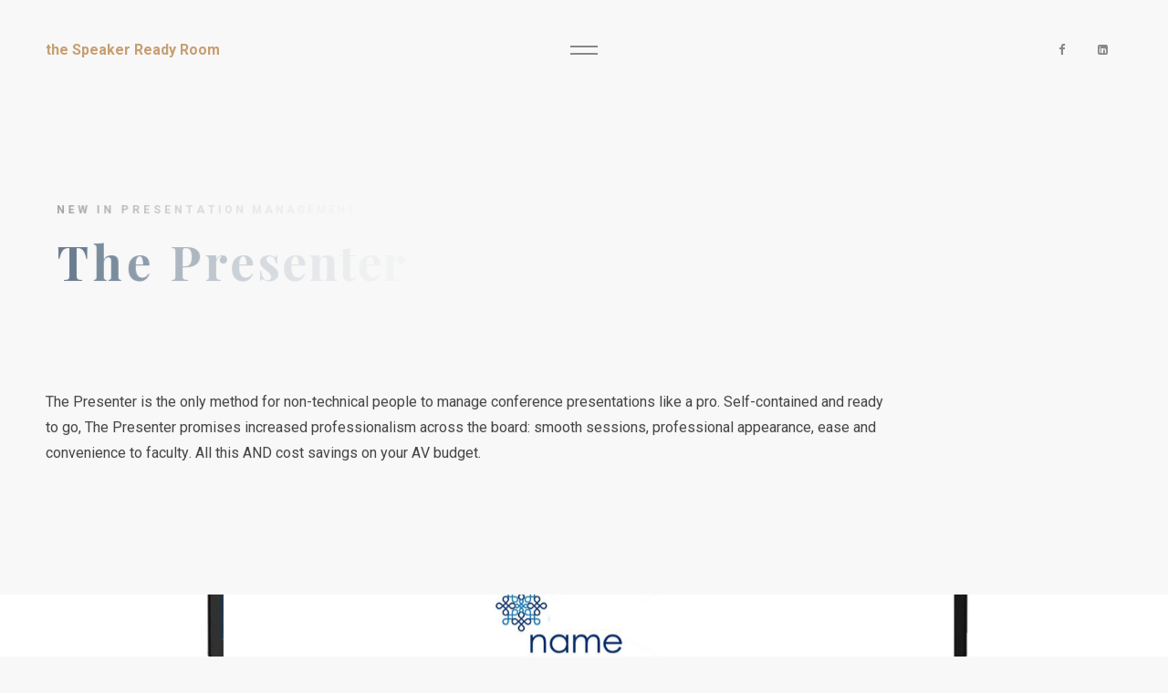

--- FILE ---
content_type: text/html
request_url: https://speakerready.com/the_presenter.html
body_size: 21041
content:
<!DOCTYPE html>
<html lang="en">
  <head>
   <!-- Global site tag (gtag.js) - Google Analytics -->
<!-- Google tag (gtag.js) -->
<script async src="https://www.googletagmanager.com/gtag/js?id=UA-47271713-2"></script>
<script>
  window.dataLayer = window.dataLayer || [];
  function gtag(){dataLayer.push(arguments);}
  gtag('js', new Date());

  gtag('config', 'UA-47271713-2');
</script>

    <meta charset="utf-8"/>
    <meta http-equiv="x-ua-compatible" content="ie=edge"/>
    <title>Presentation Management Software for Conferences - The Presenter Software & Management System </title>
    <meta name="viewport" content="width=device-width, initial-scale=1, shrink-to-fit=no"/>
    <meta content="telephone=no" name="format-detection"/>
    <meta name="HandheldFriendly" content="true"/>
    <link rel="stylesheet" type="text/css" href="https://fonts.googleapis.com/css?family=Roboto:100,400,400i,700,700i%7CPlayfair+Display:400,400i,700,700i%7CMaterial+Icons&amp;display=swap"/>
    <link rel="stylesheet" type="text/css" href="css/vendor.css"/>
    <link rel="stylesheet" type="text/css" href="css/main.css"/>
    <link rel="apple-touch-icon" sizes="57x57" href="img/content/apple-icon-57x57.png"/>
    <link rel="apple-touch-icon" sizes="60x60" href="img/content/apple-icon-60x60.png"/>
    <link rel="apple-touch-icon" sizes="72x72" href="img/content/apple-icon-72x72.png"/>
    <link rel="apple-touch-icon" sizes="76x76" href="img/content/apple-icon-76x76.png"/>
    <link rel="apple-touch-icon" sizes="114x114" href="img/content/apple-icon-114x114.png"/>
    <link rel="apple-touch-icon" sizes="120x120" href="img/content/apple-icon-120x120.png"/>
    <link rel="apple-touch-icon" sizes="144x144" href="img/content/apple-icon-144x144.png"/>
    <link rel="apple-touch-icon" sizes="152x152" href="img/content/apple-icon-152x152.png"/>
    <link rel="apple-touch-icon" sizes="180x180" href="img/content/apple-icon-180x180.png"/>
    <link rel="icon" type="image/png" sizes="192x192" href="img/content/android-icon-192x192.png"/>
    <link rel="icon" type="image/png" sizes="32x32" href="img/content/favicon-32x32.png"/>
    <link rel="icon" type="image/png" sizes="96x96" href="img/content/favicon-96x96.png"/>
    <link rel="icon" type="image/png" sizes="16x16" href="img/content/favicon-16x16.png"/>
    <link rel="manifest" href="img/content/manifest.json"/>
    <meta name="msapplication-TileColor" content="#ffffff"/>
    <meta name="msapplication-TileImage" content="img/content/ms-icon-144x144.png"/>
    <meta name="theme-color" content="#ffffff"/>
    <link rel="icon" type="image/x-icon" href="img/content/favicon.ico"/>
  </head>
  <body>
    <div data-barba="wrapper">
      <!-- PAGE PRELOADER -->
      <div class="preloader js-preloader">
        <div class="preloader__curtain preloader__curtain_outer bg-dark"></div>
        <div class="preloader__content">
          <div class="preloader__curtain preloader__curtain_inner bg-accent-primary-1"></div>
          <div class="preloader__wrapper-logo"><a class="logo" href="index.html">
              <div class="logo__text"><span class="logo__text-title">The Presenter</span></div></a>
          </div>
        </div>
      </div>
      <!-- - PAGE PRELOADER -->
      <!-- PAGE HEADER -->
      <header class="header header_fixed js-sticky-header" data-header-animation="" data-header-sticky-theme="bg-white">
        <div class="container-fluid header__controls">
          <div class="row justify-content-between align-items-center">
            <div class="col text-left header__col-left"><a class="logo" href="index.html">
                <div class="logo__text"><span class="logo__text-title">the Speaker Ready Room</span></div></a>
            </div>
            <div class="col-auto text-center">
              <div class="header__burger" id="js-burger">
                <div class="header__burger-line"></div>
                <div class="header__burger-line"></div>
              </div>
            </div>
            <div class="col d-none d-md-block text-right header__col-right">
               <li class="social__item"><a class="fa fa-facebook-f" href="https://www.facebook.com/One-World-Presentation-Management-179700958741204/?eid=ARBtcXhBs1YJq69KzkmzY8-UfGG2wkPoLbLra04-NYEZ2dqIIMD5ieLHJ4omnAnZYjGN9bxpVcS6vw9k"></a></li>
                <li class="social__item"><a class="fa fa-linkedin-square" href="https://www.linkedin.com/in/mark-rosenthal-66ba90/"></a></li>
            </div>
          </div>
          <div class="header__overlay-menu-back material-icons" id="js-submenu-back">arrow_back</div>
          <!-- - back button -->
          <!-- - back button -->
        </div>
                     
        <div class="header__wrapper-overlay-menu container-fluid bg-accent-secondary-3 color-white">
          <div class="header__wrapper-menu">
          
          
            <ul class="menu-overlay js-menu-overlay">
            
            <!-- - single menu item begin-->
              <li><a href="index.html" data-letter="H" data-pjax-link="overlayMenu">
                  <div class="menu-overlay__item-wrapper js-text-to-fly split-text js-split-text" data-split-text-type="lines, words, chars">Home</div></a>
              </li>
             <!-- - single menu item end-->  
             
           
              <li><a href="the_presenter.html" data-letter="TP" data-pjax-link="overlayMenu">
                  <div class="menu-overlay__item-wrapper js-text-to-fly split-text js-split-text" data-split-text-type="lines, words, chars">The Presenter</div></a>
                <ul class="sub-menu">
                 
        
                </ul>
              </li>
             
              
              <!-- - single menu item begin-->
              <li><a href="about.html" data-letter="A" data-pjax-link="overlayMenu">
                  <div class="menu-overlay__item-wrapper js-text-to-fly split-text js-split-text" data-split-text-type="lines, words, chars">About</div></a>
              </li>
             <!-- - single menu item end-->  
              <li><a href="contacts.html" data-letter="C" data-pjax-link="overlayMenu">
                  <div class="menu-overlay__item-wrapper js-text-to-fly split-text js-split-text" data-split-text-type="lines, words, chars">Contact</div></a>
              </li>
             
            </ul>
            <!-- - menu overlay -->
          </div>
          <!-- - menu overlay -->
          <div class="header__wrapper-overlay-widgets">
            <div class="container-fluid">
              <div class="row justify-content-between">
                <div class="col-lg-4 text-center d-lg-none">
                  <ul class="social">
                    <li class="social__item"><a class="fa fa-facebook-f" href="#"></a></li>
                    <li class="social__item"><a class="fa fa-twitter" href="#"></a></li>
                    <li class="social__item"><a class="fa fa-instagram" href="#"></a></li>
                    <li class="social__item"><a class="fa fa-behance" href="#"></a></li>
                  </ul>
                </div>
                <div class="col-lg-4 text-left">
                  <p class="split-text js-split-text" data-split-text-type="lines" data-split-text-set="lines">Vancouver, BC<br>Canada</p>
                </div>
                <div class="col-lg-4 text-center">
                  <p class="split-text js-split-text" data-split-text-type="lines" data-split-text-set="lines">the Speaker Ready Room</p>
                </div>
                <div class="col-lg-4 text-right">
                  <p class="split-text js-split-text" data-split-text-type="lines" data-split-text-set="lines">+1 800-952-3259</p>
                </div>
              </div>
            </div>
          </div>
          <!-- - information -->
          <div class="header__circle-letters">
            <div class="header__circle-letters-inner"><svg class="vector-letters" width="158px" height="158px" viewBox="0 0 158 158" version="1.1" xmlns="http://www.w3.org/2000/svg"	xmlns:xlink="http://www.w3.org/1999/xlink">
<path d="M124.16,114.16 C125.546674,117.680018 127.146658,120.239992 128.96,121.84 C130.773342,123.440008 132.533325,124.293333 134.24,124.4 L134.24,127.6 C127.839968,127.279998 119.733382,127.12 109.92,127.12 C99.0399456,127.12 90.93336,127.279998 85.6,127.6 L85.6,124.4 C89.6533536,124.186666 92.5333248,123.680004 94.24,122.88 C95.9466752,122.079996 96.8,120.666677 96.8,118.64 C96.8,116.71999 96.1600064,114.160016 94.88,110.96 L85.28,84.72 L50.4,84.72 L46.24,95.76 C43.2533184,103.440038 41.76,109.359979 41.76,113.52 C41.76,117.466686 42.959988,120.213326 45.36,121.76 C47.760012,123.306674 51.3066432,124.186666 56,124.4 L56,127.6 C48.7466304,127.279998 42.1333632,127.12 36.16,127.12 C31.2533088,127.12 27.200016,127.279998 24,127.6 L24,124.4 C29.2266928,123.439995 33.8133136,117.840051 37.76,107.6 L74.24,14 C75.4133392,14.1066672 77.2799872,14.16 79.84,14.16 C82.4000128,14.16 84.213328,14.1066672 85.28,14 L124.16,114.16 Z M84.16,81.52 L68.32,38.32 L51.68,81.52 L84.16,81.52 Z" id="vector-A" class="vector-letter current"></path>
<path d="M86.96,68.76 C100.826736,69.826672 111.013301,73.02664 117.52,78.36 C124.026699,83.69336 127.28,89.9866304 127.28,97.24 C127.28,107.16005 123.386706,114.813306 115.6,120.2 C107.813294,125.586694 96.986736,128.28 83.12,128.28 C80.0266512,128.28 77.413344,128.226667 75.28,128.12 C68.2399648,127.906666 61.3600336,127.8 54.64,127.8 C43.6532784,127.8 35.4400272,127.959998 30,128.28 L30,125.08 C33.5200176,124.866666 36.1066584,124.440003 37.76,123.8 C39.4133416,123.159997 40.5333304,121.933342 41.12,120.12 C41.7066696,118.306658 42,115.373354 42,111.32 L42,31.96 C42,27.9066464 41.7066696,24.9733424 41.12,23.16 C40.5333304,21.3466576 39.4133416,20.1200032 37.76,19.48 C36.1066584,18.8399968 33.5200176,18.4133344 30,18.2 L30,15 C35.4400272,15.3200016 43.5466128,15.48 54.32,15.48 L72.08,15.32 C74.213344,15.2133328 76.6666528,15.16 79.44,15.16 C92.240064,15.16 102.026633,17.4533104 108.8,22.04 C115.573367,26.6266896 118.96,32.7066288 118.96,40.28 C118.96,46.4666976 116.266694,52.22664 110.88,57.56 C105.493306,62.89336 97.5200528,66.5199904 86.96,68.44 L86.96,68.76 Z M77.36,18.2 C74.4799856,18.2 72.37334,18.5733296 71.04,19.32 C69.70666,20.0666704 68.773336,21.3999904 68.24,23.32 C67.706664,25.2400096 67.44,28.1199808 67.44,31.96 L67.44,68.12 L74.32,68.12 C81.253368,68.12 86.1066528,65.7466904 88.88,61 C91.6533472,56.2533096 93.04,49.9333728 93.04,42.04 C93.04,34.03996 91.7866792,28.0666864 89.28,24.12 C86.7733208,20.1733136 82.8000272,18.2 77.36,18.2 Z M78.48,124.6 C93.3067408,124.6 100.72,115.26676 100.72,96.6 C100.72,88.1732912 98.586688,81.7733552 94.32,77.4 C90.053312,73.0266448 83.3333792,70.84 74.16,70.84 L67.44,70.84 L67.44,111.32 C67.44,115.160019 67.706664,117.986658 68.24,119.8 C68.773336,121.613342 69.8133256,122.866663 71.36,123.56 C72.9066744,124.253337 75.279984,124.6 78.48,124.6 Z" id="vector-B" class="vector-letter"></path>
<path d="M87.64,13 C94.040032,13 99.4799776,13.9066576 103.96,15.72 C108.440022,17.5333424 112.813312,20.0933168 117.08,23.4 C118.253339,24.3600048 119.266662,24.84 120.12,24.84 C122.253344,24.84 123.639997,21.640032 124.28,15.24 L127.96,15.24 C127.533331,22.4933696 127.32,35.3999072 127.32,53.96 L123.64,53.96 C122.679995,46.0666272 121.400008,40.0400208 119.8,35.88 C118.199992,31.7199792 115.480019,28.0933488 111.64,25 C108.97332,22.4399872 105.880018,20.49334 102.36,19.16 C98.8399824,17.82666 95.1600192,17.16 91.32,17.16 C80.5466128,17.16 72.5466928,22.4132808 67.32,32.92 C62.0933072,43.4267192 59.48,56.5199216 59.48,72.2 C59.48,87.7734112 62.1999728,100.786614 67.64,111.24 C73.0800272,121.693386 81.1866128,126.92 91.96,126.92 C95.5866848,126.92 99.1866488,126.25334 102.76,124.92 C106.333351,123.58666 109.346654,121.640013 111.8,119.08 C115.746686,116.093318 118.493326,112.360022 120.04,107.88 C121.586674,103.399978 122.786662,96.8400432 123.64,88.2 L127.32,88.2 C127.32,107.506763 127.533331,120.946629 127.96,128.52 L124.28,128.52 C123.959998,125.10665 123.50667,122.680007 122.92,121.24 C122.33333,119.799993 121.506672,119.08 120.44,119.08 C119.586662,119.08 118.466674,119.506662 117.08,120.36 C112.279976,123.77335 107.693355,126.359991 103.32,128.12 C98.9466448,129.880009 93.6666976,130.76 87.48,130.76 C76.1732768,130.76 66.2800424,128.46669 57.8,123.88 C49.3199576,119.29331 42.7333568,112.653377 38.04,103.96 C33.3466432,95.2666232 31,84.8933936 31,72.84 C31,61.106608 33.399976,50.706712 38.2,41.64 C43.000024,32.573288 49.6932904,25.5333584 58.28,20.52 C66.8667096,15.5066416 76.6532784,13 87.64,13 Z" id="vector-C" class="vector-letter"></path>
<path d="M72.44,15 C93.240104,15 108.813282,19.7199528 119.16,29.16 C129.506718,38.6000472 134.68,52.3332432 134.68,70.36 C134.68,81.9867248 132.146692,92.1466232 127.08,100.84 C122.013308,109.533377 114.706714,116.279976 105.16,121.08 C95.6132856,125.880024 84.2267328,128.28 71,128.28 L61.08,128.12 C54.8933024,127.906666 50.4133472,127.8 47.64,127.8 C36.6532784,127.8 28.4400272,127.959998 23,128.28 L23,125.08 C26.5200176,124.866666 29.1066584,124.440003 30.76,123.8 C32.4133416,123.159997 33.5333304,121.933342 34.12,120.12 C34.7066696,118.306658 35,115.373354 35,111.32 L35,31.96 C35,27.9066464 34.7066696,24.9733424 34.12,23.16 C33.5333304,21.3466576 32.4133416,20.1200032 30.76,19.48 C29.1066584,18.8399968 26.5200176,18.4133344 23,18.2 L23,15 C27.4800224,15.3200016 33.9332912,15.48 42.36,15.48 L47.32,15.48 L53.72,15.32 C62.4667104,15.1066656 68.706648,15 72.44,15 Z M72.28,17.88 C68.9733168,17.88 66.4933416,18.2533296 64.84,19 C63.1866584,19.7466704 62.0400032,21.0799904 61.4,23 C60.7599968,24.9200096 60.44,27.7999808 60.44,31.64 L60.44,111.64 C60.44,115.480019 60.7599968,118.35999 61.4,120.28 C62.0400032,122.20001 63.1866584,123.53333 64.84,124.28 C66.4933416,125.02667 69.0266496,125.4 72.44,125.4 C85.3467312,125.4 94.5199728,120.893378 99.96,111.88 C105.400027,102.866622 108.12,89.2400912 108.12,71 C108.12,52.7599088 105.320028,39.3467096 99.72,30.76 C94.119972,22.1732904 84.9733968,17.88 72.28,17.88 Z" id="vector-D" class="vector-letter"></path>
<path d="M122.68,103.96 C122.68,113.773382 123.05333,121.879968 123.8,128.28 C116.54663,127.959998 104.333419,127.8 87.16,127.8 C63.9065504,127.8 46.5200576,127.959998 35,128.28 L35,125.08 C38.5200176,124.866666 41.1066584,124.440003 42.76,123.8 C44.4133416,123.159997 45.5333304,121.933342 46.12,120.12 C46.7066696,118.306658 47,115.373354 47,111.32 L47,31.96 C47,27.9066464 46.7066696,24.9733424 46.12,23.16 C45.5333304,21.3466576 44.4133416,20.1200032 42.76,19.48 C41.1066584,18.8399968 38.5200176,18.4133344 35,18.2 L35,15 C46.5200576,15.3200016 63.9065504,15.48 87.16,15.48 C102.840078,15.48 113.986634,15.3200016 120.6,15 C119.85333,23.8533776 119.48,31.746632 119.48,38.68 C119.48,43.3733568 119.639998,46.9999872 119.96,49.56 L116.28,49.56 C114.679992,38.1466096 111.800021,30.1466896 107.64,25.56 C103.479979,20.9733104 97.6133712,18.68 90.04,18.68 L83.48,18.68 C80.1733168,18.68 77.7733408,18.946664 76.28,19.48 C74.7866592,20.013336 73.773336,21.0533256 73.24,22.6 C72.706664,24.1466744 72.44,26.6266496 72.44,30.04 L72.44,69.72 L77.56,69.72 C83.2133616,69.72 87.506652,67.6400208 90.44,63.48 C93.373348,59.3199792 95.4266608,54.3600288 96.6,48.6 L100.28,48.6 C99.9599984,53.0800224 99.8,58.0933056 99.8,63.64 L99.8,71.32 C99.8,76.7600272 100.119997,84.3332848 100.76,94.04 L97.08,94.04 C94.8399888,79.9599296 88.3333872,72.92 77.56,72.92 L72.44,72.92 L72.44,113.24 C72.44,116.65335 72.706664,119.133326 73.24,120.68 C73.773336,122.226674 74.7866592,123.266664 76.28,123.8 C77.7733408,124.333336 80.1733168,124.6 83.48,124.6 L91.32,124.6 C98.8933712,124.6 104.999977,122.013359 109.64,116.84 C114.280023,111.666641 117.55999,102.893395 119.48,90.52 L123.16,90.52 C122.839998,94.0400176 122.68,98.5199728 122.68,103.96 Z" id="vector-E" class="vector-letter"></path>
<path d="M121.6,15 C120.85333,24.066712 120.48,32.1732976 120.48,39.32 C120.48,44.3333584 120.639998,48.3866512 120.96,51.48 L117.28,51.48 C115.146656,39.4266064 111.946688,30.9466912 107.68,26.04 C103.413312,21.1333088 97.4400384,18.68 89.76,18.68 L84.48,18.68 C81.1733168,18.68 78.7733408,18.946664 77.28,19.48 C75.7866592,20.013336 74.773336,21.0533256 74.24,22.6 C73.706664,24.1466744 73.44,26.6266496 73.44,30.04 L73.44,70.36 L79.04,70.36 C84.6933616,70.36 88.986652,68.2800208 91.92,64.12 C94.853348,59.9599792 96.9066608,55.0000288 98.08,49.24 L101.76,49.24 C101.439998,53.7200224 101.28,58.7333056 101.28,64.28 L101.28,71.96 C101.28,77.4000272 101.599997,84.9732848 102.24,94.68 L98.56,94.68 C96.3199888,80.5999296 89.8133872,73.56 79.04,73.56 L73.44,73.56 L73.44,110.36 C73.44,114.626688 73.8933288,117.746657 74.8,119.72 C75.7066712,121.693343 77.3066552,122.999997 79.6,123.64 C81.8933448,124.280003 85.5466416,124.653333 90.56,124.76 L90.56,128.28 C77.4399344,127.959998 67.680032,127.8 61.28,127.8 C55.94664,127.8 49.2267072,127.906666 41.12,128.12 L36,128.28 L36,125.08 C39.5200176,124.866666 42.1066584,124.440003 43.76,123.8 C45.4133416,123.159997 46.5333304,121.933342 47.12,120.12 C47.7066696,118.306658 48,115.373354 48,111.32 L48,31.96 C48,27.9066464 47.7066696,24.9733424 47.12,23.16 C46.5333304,21.3466576 45.4133416,20.1200032 43.76,19.48 C42.1066584,18.8399968 39.5200176,18.4133344 36,18.2 L36,15 C47.5200576,15.3200016 64.9065504,15.48 88.16,15.48 C103.840078,15.48 114.986634,15.3200016 121.6,15 Z" id="vector-F" class="vector-letter"></path>
<path d="M82.92,13 C89.5333664,13 95.106644,13.9066576 99.64,15.72 C104.173356,17.5333424 108.626645,20.0933168 113,23.4 C114.280006,24.3600048 115.346662,24.84 116.2,24.84 C117.266672,24.84 118.119997,24.0666744 118.76,22.52 C119.400003,20.9733256 119.879998,18.5466832 120.2,15.24 L123.88,15.24 C123.453331,22.4933696 123.24,35.3999072 123.24,53.96 L119.56,53.96 C118.706662,46.7066304 117.453342,40.8400224 115.8,36.36 C114.146658,31.8799776 111.400019,28.0933488 107.56,25 C104.999987,22.5466544 101.853352,20.6266736 98.12,19.24 C94.386648,17.8533264 90.5466864,17.16 86.6,17.16 C79.133296,17.16 72.9200248,19.693308 67.96,24.76 C62.9999752,29.826692 59.3466784,36.5199584 57,44.84 C54.6533216,53.1600416 53.48,62.2799504 53.48,72.2 C53.48,109.106851 63.7198976,127.56 84.2,127.56 C88.8933568,127.56 92.6799856,126.493344 95.56,124.36 C96.9466736,123.399995 97.9333304,122.280006 98.52,121 C99.1066696,119.719994 99.4,118.066677 99.4,116.04 L99.4,100.36 C99.4,95.3466416 98.9733376,91.6933448 98.12,89.4 C97.2666624,87.1066552 95.7466776,85.5333376 93.56,84.68 C91.3733224,83.8266624 87.9333568,83.2933344 83.24,83.08 L83.24,79.88 C89.8533664,80.2000016 98.9732752,80.36 110.6,80.36 C120.093381,80.36 127.239976,80.2000016 132.04,79.88 L132.04,83.08 C129.906656,83.2933344 128.360005,83.7199968 127.4,84.36 C126.439995,85.0000032 125.773335,86.2266576 125.4,88.04 C125.026665,89.8533424 124.84,92.7866464 124.84,96.84 L124.84,128.52 L121.64,128.52 C121.533333,126.279989 121.080004,124.20001 120.28,122.28 C119.479996,120.35999 118.386674,119.4 117,119.4 C115.186658,119.4 112.306686,120.519989 108.36,122.76 C99.0799536,128.09336 90.3333744,130.76 82.12,130.76 C63.6665744,130.76 49.5333824,125.72005 39.72,115.64 C29.9066176,105.55995 25,91.4000912 25,73.16 C25,61.2132736 27.4799752,50.706712 32.44,41.64 C37.4000248,32.573288 44.2532896,25.5333584 53,20.52 C61.7467104,15.5066416 71.719944,13 82.92,13 Z" id="vector-G" class="vector-letter"></path>
<path d="M137.28,18.2 C133.653315,18.4133344 131.040008,18.8399968 129.44,19.48 C127.839992,20.1200032 126.74667,21.3466576 126.16,23.16 C125.57333,24.9733424 125.28,27.9066464 125.28,31.96 L125.28,111.32 C125.28,115.373354 125.57333,118.306658 126.16,120.12 C126.74667,121.933342 127.839992,123.159997 129.44,123.8 C131.040008,124.440003 133.653315,124.866666 137.28,125.08 L137.28,128.28 C132.053307,127.959998 123.946722,127.8 112.96,127.8 C102.186613,127.8 93.8133632,127.959998 87.84,128.28 L87.84,125.08 C91.3600176,124.866666 93.9466584,124.440003 95.6,123.8 C97.2533416,123.159997 98.3733304,121.933342 98.96,120.12 C99.5466696,118.306658 99.84,115.373354 99.84,111.32 L99.84,72.92 L57.44,72.92 L57.44,111.32 C57.44,115.373354 57.7333304,118.306658 58.32,120.12 C58.9066696,121.933342 59.999992,123.159997 61.6,123.8 C63.200008,124.440003 65.8133152,124.866666 69.44,125.08 L69.44,128.28 C63.6799712,127.959998 55.6267184,127.8 45.28,127.8 C33.8666096,127.8 25.4400272,127.959998 20,128.28 L20,125.08 C23.5200176,124.866666 26.1066584,124.440003 27.76,123.8 C29.4133416,123.159997 30.5333304,121.933342 31.12,120.12 C31.7066696,118.306658 32,115.373354 32,111.32 L32,31.96 C32,27.9066464 31.7066696,24.9733424 31.12,23.16 C30.5333304,21.3466576 29.4133416,20.1200032 27.76,19.48 C26.1066584,18.8399968 23.5200176,18.4133344 20,18.2 L20,15 C25.4400272,15.3200016 33.8666096,15.48 45.28,15.48 C55.6267184,15.48 63.6799712,15.3200016 69.44,15 L69.44,18.2 C65.8133152,18.4133344 63.200008,18.8399968 61.6,19.48 C59.999992,20.1200032 58.9066696,21.3466576 58.32,23.16 C57.7333304,24.9733424 57.44,27.9066464 57.44,31.96 L57.44,69.72 L99.84,69.72 L99.84,31.96 C99.84,27.9066464 99.5466696,24.9733424 98.96,23.16 C98.3733304,21.3466576 97.2533416,20.1200032 95.6,19.48 C93.9466584,18.8399968 91.3600176,18.4133344 87.84,18.2 L87.84,15 C93.8133632,15.3200016 102.186613,15.48 112.96,15.48 C123.946722,15.48 132.053307,15.3200016 137.28,15 L137.28,18.2 Z" id="vector-H" class="vector-letter"></path>
<path d="M103.44,18.2 C99.8133152,18.4133344 97.200008,18.8399968 95.6,19.48 C93.999992,20.1200032 92.9066696,21.3466576 92.32,23.16 C91.7333304,24.9733424 91.44,27.9066464 91.44,31.96 L91.44,111.32 C91.44,115.373354 91.7333304,118.306658 92.32,120.12 C92.9066696,121.933342 93.999992,123.159997 95.6,123.8 C97.200008,124.440003 99.8133152,124.866666 103.44,125.08 L103.44,128.28 C97.6799712,127.959998 89.6267184,127.8 79.28,127.8 C67.8666096,127.8 59.4400272,127.959998 54,128.28 L54,125.08 C57.5200176,124.866666 60.1066584,124.440003 61.76,123.8 C63.4133416,123.159997 64.5333304,121.933342 65.12,120.12 C65.7066696,118.306658 66,115.373354 66,111.32 L66,31.96 C66,27.9066464 65.7066696,24.9733424 65.12,23.16 C64.5333304,21.3466576 63.4133416,20.1200032 61.76,19.48 C60.1066584,18.8399968 57.5200176,18.4133344 54,18.2 L54,15 C59.4400272,15.3200016 67.8666096,15.48 79.28,15.48 C89.6267184,15.48 97.6799712,15.3200016 103.44,15 L103.44,18.2 Z" id="vector-I" class="vector-letter"></path>
<path d="M50,140.16 C54.4800224,139.733331 58.186652,138.426678 61.12,136.24 C64.053348,134.053322 66.2933256,130.426692 67.84,125.36 C69.3866744,120.293308 70.16,113.38671 70.16,104.64 L70.16,16.96 C70.16,12.9066464 69.8666696,9.9733424 69.28,8.16 C68.6933304,6.3466576 67.5733416,5.1200032 65.92,4.48 C64.2666584,3.8399968 61.6800176,3.4133344 58.16,3.2 L58.16,5.68434189e-14 C63.49336,0.3200016 71.5466128,0.48 82.32,0.48 C93.3067216,0.48 101.733304,0.3200016 107.6,5.68434189e-14 L107.6,3.2 C103.973315,3.4133344 101.360008,3.8399968 99.76,4.48 C98.159992,5.1200032 97.0666696,6.3466576 96.48,8.16 C95.8933304,9.9733424 95.6,12.9066464 95.6,16.96 L95.6,85.28 C95.6,100.320075 94.6933424,110.986635 92.88,117.28 C90.6399888,125.066706 85.8667032,131.359976 78.56,136.16 C71.2532968,140.960024 61.733392,143.36 50,143.36 L50,140.16 Z" id="vector-J" class="vector-letter"></path>
<path d="M122.88,115.32 C124.480008,117.773346 126.133325,119.746659 127.84,121.24 C129.546675,122.733341 131.73332,124.013328 134.4,125.08 L134.4,128.28 C126.933296,127.959998 118.613379,127.8 109.44,127.8 C102.399965,127.8 95.6266992,127.959998 89.12,128.28 L89.12,125.08 C92.1066816,124.866666 94.26666,124.546669 95.6,124.12 C96.93334,123.693331 97.6,122.946672 97.6,121.88 C97.6,121.026662 97.0133392,119.693342 95.84,117.88 L72.64,80.28 C70.506656,76.8666496 68.7200072,74.5733392 67.28,73.4 C65.8399928,72.2266608 63.8933456,71.5333344 61.44,71.32 L61.44,111.32 C61.44,115.373354 61.7333304,118.306658 62.32,120.12 C62.9066696,121.933342 63.999992,123.159997 65.6,123.8 C67.200008,124.440003 69.8133152,124.866666 73.44,125.08 L73.44,128.28 C67.6799712,127.959998 59.6267184,127.8 49.28,127.8 C37.8666096,127.8 29.4400272,127.959998 24,128.28 L24,125.08 C27.5200176,124.866666 30.1066584,124.440003 31.76,123.8 C33.4133416,123.159997 34.5333304,121.933342 35.12,120.12 C35.7066696,118.306658 36,115.373354 36,111.32 L36,31.96 C36,27.9066464 35.7066696,24.9733424 35.12,23.16 C34.5333304,21.3466576 33.4133416,20.1200032 31.76,19.48 C30.1066584,18.8399968 27.5200176,18.4133344 24,18.2 L24,15 C29.4400272,15.3200016 37.8666096,15.48 49.28,15.48 C59.6267184,15.48 67.6799712,15.3200016 73.44,15 L73.44,18.2 C69.8133152,18.4133344 67.200008,18.8399968 65.6,19.48 C63.999992,20.1200032 62.9066696,21.3466576 62.32,23.16 C61.7333304,24.9733424 61.44,27.9066464 61.44,31.96 L61.44,67.96 C65.706688,67.7466656 69.5999824,66.4666784 73.12,64.12 C76.6400176,61.7733216 80.6399776,58.0400256 85.12,52.92 L94.56,41.56 C99.4666912,35.9066384 101.92,30.946688 101.92,26.68 C101.92,24.1199872 100.88001,22.0933408 98.8,20.6 C96.7199896,19.1066592 93.813352,18.2533344 90.08,18.04 L90.08,15 C97.8667056,15.3200016 105.75996,15.48 113.76,15.48 C119.946698,15.48 124.959981,15.3200016 128.8,15 L128.8,18.04 C120.266624,20.0666768 112.533368,25.1866256 105.6,33.4 L85.6,57.24 L122.88,115.32 Z" id="vector-K" class="vector-letter"></path>
<path d="M85.4,18.2 C81.5599808,18.4133344 78.7600088,18.8399968 77,19.48 C75.2399912,20.1200032 74.0400032,21.3466576 73.4,23.16 C72.7599968,24.9733424 72.44,27.9066464 72.44,31.96 L72.44,113.24 C72.44,116.65335 72.706664,119.133326 73.24,120.68 C73.773336,122.226674 74.70666,123.266664 76.04,123.8 C77.37334,124.333336 79.5333184,124.6 82.52,124.6 L90.36,124.6 C97.6133696,124.6 103.879974,121.346699 109.16,114.84 C114.440026,108.333301 117.879992,99.6933872 119.48,88.92 L123.16,88.92 C122.839998,92.5466848 122.68,97.2399712 122.68,103 C122.68,113.240051 123.05333,121.666634 123.8,128.28 C116.54663,127.959998 104.333419,127.8 87.16,127.8 C63.9065504,127.8 46.5200576,127.959998 35,128.28 L35,125.08 C38.5200176,124.866666 41.1066584,124.440003 42.76,123.8 C44.4133416,123.159997 45.5333304,121.933342 46.12,120.12 C46.7066696,118.306658 47,115.373354 47,111.32 L47,31.96 C47,27.9066464 46.7066696,24.9733424 46.12,23.16 C45.5333304,21.3466576 44.4133416,20.1200032 42.76,19.48 C41.1066584,18.8399968 38.5200176,18.4133344 35,18.2 L35,15 C40.4400272,15.3200016 48.8666096,15.48 60.28,15.48 C71.1600544,15.48 79.533304,15.3200016 85.4,15 L85.4,18.2 Z" id="vector-L" class="vector-letter"></path>
<path d="M147.44,18.2 C143.813315,18.4133344 141.200008,18.8399968 139.6,19.48 C137.999992,20.1200032 136.90667,21.3466576 136.32,23.16 C135.73333,24.9733424 135.44,27.9066464 135.44,31.96 L135.44,111.32 C135.44,115.373354 135.73333,118.306658 136.32,120.12 C136.90667,121.933342 138.026658,123.159997 139.68,123.8 C141.333342,124.440003 143.919982,124.866666 147.44,125.08 L147.44,128.28 C141.573304,127.959998 133.200054,127.8 122.32,127.8 C110.90661,127.8 102.480027,127.959998 97.04,128.28 L97.04,125.08 C100.880019,124.866666 103.679991,124.440003 105.44,123.8 C107.200009,123.159997 108.399997,121.933342 109.04,120.12 C109.680003,118.306658 110,115.373354 110,111.32 L110,27.64 L71.44,128.44 L68.88,128.44 L25.68,25.4 L25.68,102.04 C25.68,108.333365 25.9999968,112.946652 26.64,115.88 C27.2800032,118.813348 28.666656,120.94666 30.8,122.28 C32.933344,123.61334 36.399976,124.546664 41.2,125.08 L41.2,128.28 C37.0399792,127.959998 31.2800368,127.8 23.92,127.8 C18.053304,127.8 13.4133504,127.959998 10,128.28 L10,125.08 C13.5200176,124.546664 16.1066584,123.640006 17.76,122.36 C19.4133416,121.079994 20.5333304,119.053347 21.12,116.28 C21.7066696,113.506653 22,109.400027 22,103.96 L22,31.96 C22,27.9066464 21.7066696,24.9733424 21.12,23.16 C20.5333304,21.3466576 19.4133416,20.1200032 17.76,19.48 C16.1066584,18.8399968 13.5200176,18.4133344 10,18.2 L10,15 C13.4133504,15.3200016 18.053304,15.48 23.92,15.48 C33.7333824,15.48 42.1599648,15.3200016 49.2,15 L81.52,92.92 L110.96,15.48 L122.32,15.48 C133.200054,15.48 141.573304,15.3200016 147.44,15 L147.44,18.2 Z" id="vector-M" class="vector-letter"></path>
<path d="M131.28,18.2 C127.759982,18.733336 125.173342,19.6399936 123.52,20.92 C121.866658,22.2000064 120.74667,24.2266528 120.16,27 C119.57333,29.7733472 119.28,33.8799728 119.28,39.32 L119.28,128.6 L115.44,128.44 L111.12,128.6 L41.68,40.6 L41.68,102.04 C41.68,108.333365 41.9999968,112.946652 42.64,115.88 C43.2800032,118.813348 44.666656,120.94666 46.8,122.28 C48.933344,123.61334 52.399976,124.546664 57.2,125.08 L57.2,128.28 C53.0399792,127.959998 47.2800368,127.8 39.92,127.8 C34.053304,127.8 29.4133504,127.959998 26,128.28 L26,125.08 C29.5200176,124.546664 32.1066584,123.640006 33.76,122.36 C35.4133416,121.079994 36.5333304,119.053347 37.12,116.28 C37.7066696,113.506653 38,109.400027 38,103.96 L38,31.96 C38,27.9066464 37.7066696,24.9733424 37.12,23.16 C36.5333304,21.3466576 35.4133416,20.1200032 33.76,19.48 C32.1066584,18.8399968 29.5200176,18.4133344 26,18.2 L26,15 C29.4133504,15.3200016 34.053304,15.48 39.92,15.48 C45.25336,15.48 49.8399808,15.3200016 53.68,15 L115.6,91.32 L115.6,41.24 C115.6,34.9466352 115.280003,30.333348 114.64,27.4 C113.999997,24.466652 112.613344,22.33334 110.48,21 C108.346656,19.66666 104.880024,18.733336 100.08,18.2 L100.08,15 C104.240021,15.3200016 109.999963,15.48 117.36,15.48 C123.333363,15.48 127.973317,15.3200016 131.28,15 L131.28,18.2 Z" id="vector-N" class="vector-letter"></path>
<path d="M78.64,13 C89.9467232,13 99.8399576,15.2933104 108.32,19.88 C116.800042,24.4666896 123.386643,31.1066232 128.08,39.8 C132.773357,48.4933768 135.12,58.8666064 135.12,70.92 C135.12,82.653392 132.720024,93.053288 127.92,102.12 C123.119976,111.186712 116.42671,118.226642 107.84,123.24 C99.2532904,128.253358 89.4667216,130.76 78.48,130.76 C67.1732768,130.76 57.2800424,128.46669 48.8,123.88 C40.3199576,119.29331 33.7333568,112.653377 29.04,103.96 C24.3466432,95.2666232 22,84.8933936 22,72.84 C22,61.106608 24.399976,50.706712 29.2,41.64 C34.000024,32.573288 40.6932904,25.5333584 49.28,20.52 C57.8667096,15.5066416 67.6532784,13 78.64,13 Z M78,15.88 C72.133304,15.88 66.9600224,18.2533096 62.48,23 C57.9999776,27.7466904 54.560012,34.386624 52.16,42.92 C49.759988,51.453376 48.56,61.2132784 48.56,72.2 C48.56,83.2933888 49.9199864,93.0532912 52.64,101.48 C55.3600136,109.906709 59.0399768,116.41331 63.68,121 C68.3200232,125.58669 73.4666384,127.88 79.12,127.88 C84.986696,127.88 90.1599776,125.50669 94.64,120.76 C99.1200224,116.01331 102.559988,109.373376 104.96,100.84 C107.360012,92.306624 108.56,82.5467216 108.56,71.56 C108.56,60.4666112 107.200014,50.7067088 104.48,42.28 C101.759986,33.8532912 98.0800232,27.3466896 93.44,22.76 C88.7999768,18.1733104 83.6533616,15.88 78,15.88 Z" id="vector-O" class="vector-letter"></path>
<path d="M69.44,82.52 L69.44,110.36 C69.44,114.626688 69.8933288,117.746657 70.8,119.72 C71.7066712,121.693343 73.3066552,122.999997 75.6,123.64 C77.8933448,124.280003 81.5466416,124.653333 86.56,124.76 L86.56,128.28 C73.4399344,127.959998 63.680032,127.8 57.28,127.8 C51.94664,127.8 45.2267072,127.906666 37.12,128.12 L32,128.28 L32,125.08 C35.5200176,124.866666 38.1066584,124.440003 39.76,123.8 C41.4133416,123.159997 42.5333304,121.933342 43.12,120.12 C43.7066696,118.306658 44,115.373354 44,111.32 L44,31.96 C44,27.9066464 43.7066696,24.9733424 43.12,23.16 C42.5333304,21.3466576 41.4133416,20.1200032 39.76,19.48 C38.1066584,18.8399968 35.5200176,18.4133344 32,18.2 L32,15 C37.4400272,15.3200016 45.5466128,15.48 56.32,15.48 L74.08,15.32 C76.213344,15.2133328 78.6666528,15.16 81.44,15.16 C95.840072,15.16 106.826629,18.0133048 114.4,23.72 C121.973371,29.4266952 125.76,37.079952 125.76,46.68 C125.76,52.546696 124.266682,58.1733064 121.28,63.56 C118.293318,68.9466936 113.253369,73.4533152 106.16,77.08 C99.0666312,80.7066848 89.653392,82.52 77.92,82.52 L69.44,82.52 Z M79.36,18.2 C76.4799856,18.2 74.37334,18.5733296 73.04,19.32 C71.70666,20.0666704 70.773336,21.3999904 70.24,23.32 C69.706664,25.2400096 69.44,28.1199808 69.44,31.96 L69.44,79.32 L76.32,79.32 C84.9600432,79.32 90.9333168,76.5466944 94.24,71 C97.5466832,65.4533056 99.2,57.9333808 99.2,48.44 C99.2,38.0932816 97.6800152,30.4666912 94.64,25.56 C91.5999848,20.6533088 86.5067024,18.2 79.36,18.2 Z" id="vector-P" class="vector-letter"></path>
<path d="M138.24,125.4 C136.426658,137.453394 132.746694,145.77331 127.2,150.36 C124.853322,152.28001 121.893351,153.799994 118.32,154.92 C114.746649,156.040006 110.826688,156.6 106.56,156.6 C100.799971,156.6 95.120028,155.693342 89.52,153.88 C83.919972,152.066658 77.0133744,149.346685 68.8,145.72 C66.7733232,144.866662 64.560012,143.933338 62.16,142.92 C59.759988,141.906662 57.0666816,140.813339 54.08,139.64 L50.24,138.52 C48.2133232,139.586672 46.000012,140.41333 43.6,141 C41.199988,141.58667 38.933344,141.88 36.8,141.88 C34.5599888,141.88 32.7466736,141.533337 31.36,140.84 C29.9733264,140.146663 29.28,139.106674 29.28,137.72 C29.28,134.839986 32.213304,133.4 38.08,133.4 C42.0266864,133.4 46.0799792,134.146659 50.24,135.64 C53.8666848,134.573328 57.7066464,133.133342 61.76,131.32 C62.5066704,130.999998 63.6266592,130.54667 65.12,129.96 C66.6133408,129.37333 67.9466608,128.866669 69.12,128.44 C59.1999504,127.479995 50.5333704,124.573358 43.12,119.72 C35.7066296,114.866642 30.00002,108.280042 26,99.96 C21.99998,91.6399584 20,81.9333888 20,70.84 C20,59.106608 22.399976,48.706712 27.2,39.64 C32.000024,30.573288 38.6932904,23.5333584 47.28,18.52 C55.8667096,13.5066416 65.6532784,11 76.64,11 C87.9467232,11 97.8399576,13.2933104 106.32,17.88 C114.800042,22.4666896 121.386643,29.1066232 126.08,37.8 C130.773357,46.4933768 133.12,56.8666064 133.12,68.92 C133.12,80.2267232 130.880022,90.3332888 126.4,99.24 C121.919978,108.146711 115.626707,115.159974 107.52,120.28 C99.4132928,125.400026 90.1867184,128.173331 79.84,128.6 C77.2799872,128.920002 74.9866768,129.399997 72.96,130.04 C70.9333232,130.680003 68.5333472,131.586661 65.76,132.76 C62.3466496,134.253341 59.040016,135.479995 55.84,136.44 L68.8,137.56 C82.3467344,138.733339 92.1066368,139.32 98.08,139.32 C102.026686,139.32 106.026646,139.053336 110.08,138.52 C116.693366,137.77333 121.919981,136.36001 125.76,134.28 C129.600019,132.19999 132.799987,128.973355 135.36,124.6 L138.24,125.4 Z M46.56,70.2 C46.56,81.2933888 47.9199864,91.0532912 50.64,99.48 C53.3600136,107.906709 57.0399768,114.41331 61.68,119 C66.3200232,123.58669 71.4666384,125.88 77.12,125.88 C82.986696,125.88 88.1599776,123.50669 92.64,118.76 C97.1200224,114.01331 100.559988,107.373376 102.96,98.84 C105.360012,90.306624 106.56,80.5467216 106.56,69.56 C106.56,58.4666112 105.200014,48.7067088 102.48,40.28 C99.7599864,31.8532912 96.0800232,25.3466896 91.44,20.76 C86.7999768,16.1733104 81.6533616,13.88 76,13.88 C70.133304,13.88 64.9600224,16.2533096 60.48,21 C55.9999776,25.7466904 52.560012,32.386624 50.16,40.92 C47.759988,49.453376 46.56,59.2132784 46.56,70.2 Z" id="vector-Q" class="vector-letter"></path>
<path d="M133.48,120.24 C130.599986,123.546683 127.506683,125.919993 124.2,127.36 C120.893317,128.800007 116.893357,129.52 112.2,129.52 C106.013302,129.52 101.133351,128.213346 97.56,125.6 C93.9866488,122.986654 91.666672,118.533365 90.6,112.24 L87.72,96.24 C86.3333264,88.4532944 84.6533432,82.7200184 82.68,79.04 C80.7066568,75.3599816 77.4266896,73.52 72.84,73.52 L62.44,73.52 L62.44,110.32 C62.44,114.373354 62.7333304,117.306658 63.32,119.12 C63.9066696,120.933342 64.999992,122.159997 66.6,122.8 C68.200008,123.440003 70.8133152,123.866666 74.44,124.08 L74.44,127.28 C68.6799712,126.959998 60.6267184,126.8 50.28,126.8 C38.8666096,126.8 30.4400272,126.959998 25,127.28 L25,124.08 C28.5200176,123.866666 31.1066584,123.440003 32.76,122.8 C34.4133416,122.159997 35.5333304,120.933342 36.12,119.12 C36.7066696,117.306658 37,114.373354 37,110.32 L37,30.96 C37,26.9066464 36.7066696,23.9733424 36.12,22.16 C35.5333304,20.3466576 34.4133416,19.1200032 32.76,18.48 C31.1066584,17.8399968 28.5200176,17.4133344 25,17.2 L25,14 C30.4400272,14.3200016 38.5466128,14.48 49.32,14.48 L67.08,14.32 C69.213344,14.2133328 71.6666528,14.16 74.44,14.16 C89.1600736,14.16 100.22663,16.559976 107.64,21.36 C115.05337,26.160024 118.76,33.0399552 118.76,42 C118.76,49.5733712 115.986694,56.2399712 110.44,62 C104.893306,67.7600288 95.720064,71.3866592 82.92,72.88 C92.520048,73.7333376 99.6666432,75.8133168 104.36,79.12 C109.053357,82.4266832 112.093326,87.3866336 113.48,94 L117.16,110.48 C118.013338,114.746688 118.999994,117.733325 120.12,119.44 C121.240006,121.146675 122.813323,122 124.84,122 C126.120006,121.893333 127.213329,121.573336 128.12,121.04 C129.026671,120.506664 130.066661,119.600006 131.24,118.32 L133.48,120.24 Z M72.36,17.2 C69.4799856,17.2 67.37334,17.5733296 66.04,18.32 C64.70666,19.0666704 63.773336,20.3999904 63.24,22.32 C62.706664,24.2400096 62.44,27.1199808 62.44,30.96 L62.44,70.32 L69.32,70.32 C78.0667104,70.32 84.0666504,68.0000232 87.32,63.36 C90.5733496,58.7199768 92.2,52.1867088 92.2,43.76 C92.2,35.0132896 90.6533488,28.4000224 87.56,23.92 C84.4666512,19.4399776 79.4000352,17.2 72.36,17.2 Z" id="vector-R" class="vector-letter"></path>
<path d="M76.64,13 C82.1866944,13 86.6133168,13.533328 89.92,14.6 C93.2266832,15.666672 96.5866496,17.2133232 100,19.24 C101.173339,19.8800032 102.213329,20.4133312 103.12,20.84 C104.026671,21.2666688 104.799997,21.48 105.44,21.48 C106.400005,21.48 107.146664,20.9200056 107.68,19.8 C108.213336,18.6799944 108.639998,16.8933456 108.96,14.44 L112.64,14.44 C112.106664,21.5867024 111.84,33.7465808 111.84,50.92 L108.16,50.92 C107.733331,45.1599712 106.426678,39.6666928 104.24,34.44 C102.053322,29.2133072 98.96002,24.9733496 94.96,21.72 C90.95998,18.4666504 86.29336,16.84 80.96,16.84 C75.7333072,16.84 71.4933496,18.306652 68.24,21.24 C64.9866504,24.173348 63.36,28.1466416 63.36,33.16 C63.36,36.893352 64.159992,40.1466528 65.76,42.92 C67.360008,45.6933472 69.5999856,48.2266552 72.48,50.52 C75.3600144,52.8133448 79.7866368,55.9333136 85.76,59.88 L90.88,63.4 C97.1733648,67.5600208 102.133315,71.1866512 105.76,74.28 C109.386685,77.3733488 112.346655,80.9733128 114.64,85.08 C116.933345,89.1866872 118.08,93.9599728 118.08,99.4 C118.08,106.226701 116.320018,111.959977 112.8,116.6 C109.279982,121.240023 104.506697,124.733322 98.48,127.08 C92.4533032,129.426678 85.7600368,130.6 78.4,130.6 C72.4266368,130.6 67.4666864,130.066672 63.52,129 C59.5733136,127.933328 55.9466832,126.493342 52.64,124.68 C50.2933216,123.186659 48.4800064,122.44 47.2,122.44 C46.2399952,122.44 45.493336,122.999994 44.96,124.12 C44.426664,125.240006 44.0000016,127.026654 43.68,129.48 L40,129.48 C40.4266688,122.759966 40.64,108.36011 40.64,86.28 L44.32,86.28 C45.0666704,98.2267264 47.7333104,107.90663 52.32,115.32 C56.9066896,122.73337 63.9466192,126.44 73.44,126.44 C79.2000288,126.44 83.946648,124.893349 87.68,121.8 C91.413352,118.706651 93.28,114.280029 93.28,108.52 C93.28,102.546637 91.3600192,97.426688 87.52,93.16 C83.6799808,88.893312 77.6000416,84.09336 69.28,78.76 C62.879968,74.5999792 57.7600192,70.9733488 53.92,67.88 C50.0799808,64.7866512 46.9333456,61.1333544 44.48,56.92 C42.0266544,52.7066456 40.8,47.8266944 40.8,42.28 C40.8,35.879968 42.4266504,30.4666888 45.68,26.04 C48.9333496,21.6133112 53.2799728,18.333344 58.72,16.2 C64.1600272,14.066656 70.1333008,13 76.64,13 Z" id="vector-S" class="vector-letter"></path>
<path d="M128.72,15 C127.97333,25.133384 127.6,34.19996 127.6,42.2 C127.6,47.2133584 127.759998,51.2666512 128.08,54.36 L124.4,54.36 C121.839987,41.2399344 118.346689,32.01336 113.92,26.68 C109.493311,21.34664 103.440038,18.68 95.76,18.68 L92.08,18.68 L92.08,110.04 C92.08,114.520022 92.5333288,117.773323 93.44,119.8 C94.3466712,121.826677 95.9466552,123.186663 98.24,123.88 C100.533345,124.573337 104.186642,124.973333 109.2,125.08 L109.2,128.28 C95.7599328,127.959998 85.6267008,127.8 78.8,127.8 C72.0799664,127.8 62.320064,127.959998 49.52,128.28 L49.52,125.08 C54.5333584,124.973333 58.1866552,124.573337 60.48,123.88 C62.7733448,123.186663 64.3733288,121.826677 65.28,119.8 C66.1866712,117.773323 66.64,114.520022 66.64,110.04 L66.64,18.68 L63.12,18.68 C57.9999744,18.68 53.6533512,19.7999888 50.08,22.04 C46.5066488,24.2800112 43.4400128,27.9866408 40.88,33.16 C38.3199872,38.3333592 36.1333424,45.3999552 34.32,54.36 L30.64,54.36 C30.9600016,51.2666512 31.12,47.2133584 31.12,42.2 C31.12,34.19996 30.7466704,25.133384 30,15 C39.7067152,15.3200016 56.1865504,15.48 79.44,15.48 C102.69345,15.48 119.119952,15.3200016 128.72,15 Z" id="vector-T" class="vector-letter"></path>
<path d="M131.32,17.2 C127.799982,17.733336 125.213342,18.6399936 123.56,19.92 C121.906658,21.2000064 120.78667,23.2266528 120.2,26 C119.61333,28.7733472 119.32,32.8799728 119.32,38.32 L119.32,80.72 C119.32,95.9734096 117.133355,107.279963 112.76,114.64 C109.879986,119.333357 105.720027,122.986654 100.28,125.6 C94.8399728,128.213346 88.1733728,129.52 80.28,129.52 C67.9066048,129.52 58.3067008,126.85336 51.48,121.52 C46.5733088,117.573314 43.2666752,112.586697 41.56,106.56 C39.8533248,100.533303 39,92.0800544 39,81.2 L39,30.96 C39,26.9066464 38.7066696,23.9733424 38.12,22.16 C37.5333304,20.3466576 36.4133416,19.1200032 34.76,18.48 C33.1066584,17.8399968 30.5200176,17.4133344 27,17.2 L27,14 C32.4400272,14.3200016 40.759944,14.48 51.96,14.48 C63.0533888,14.48 71.533304,14.3200016 77.4,14 L77.4,17.2 C73.5599808,17.4133344 70.7600088,17.8399968 69,18.48 C67.2399912,19.1200032 66.0400032,20.3466576 65.4,22.16 C64.7599968,23.9733424 64.44,26.9066464 64.44,30.96 L64.44,91.28 C64.44,102.480056 66.0666504,110.719974 69.32,116 C72.5733496,121.280026 78.3066256,123.92 86.52,123.92 C97.18672,123.92 104.706645,120.320036 109.08,113.12 C113.453355,105.919964 115.64,95.7067328 115.64,82.48 L115.64,40.24 C115.64,34.0533024 115.26667,29.4666816 114.52,26.48 C113.77333,23.4933184 112.333344,21.33334 110.2,20 C108.066656,18.66666 104.70669,17.733336 100.12,17.2 L100.12,14 C104.173354,14.3200016 109.933296,14.48 117.4,14.48 C123.373363,14.48 128.013317,14.3200016 131.32,14 L131.32,17.2 Z" id="vector-U" class="vector-letter"></path>
<path d="M122.24,15.48 C127.146691,15.48 131.199984,15.3200016 134.4,15 L134.4,18.2 C131.73332,19.1600048 129.120013,21.1866512 126.56,24.28 C123.999987,27.3733488 121.706677,31.6933056 119.68,37.24 L85.92,128.6 C84.7466608,128.493333 82.8800128,128.44 80.32,128.44 C77.8666544,128.44 76.0533392,128.493333 74.88,128.6 L34.08,28.44 C32.6933264,24.9199824 31.0933424,22.360008 29.28,20.76 C27.4666576,19.159992 25.7066752,18.3066672 24,18.2 L24,15 C30.400032,15.3200016 38.5066176,15.48 48.32,15.48 C59.3067216,15.48 67.4133072,15.3200016 72.64,15 L72.64,18.2 C68.5866464,18.4133344 65.7066752,18.8933296 64,19.64 C62.2933248,20.3866704 61.44,21.8799888 61.44,24.12 C61.44,25.9333424 62.0799936,28.439984 63.36,31.64 L91.52,103.32 L111.2,50.2 C114.186682,41.9866256 115.68,35.480024 115.68,30.68 C115.68,26.413312 114.533345,23.3200096 112.24,21.4 C109.946655,19.4799904 106.613355,18.4133344 102.24,18.2 L102.24,15 C109.49337,15.3200016 116.15997,15.48 122.24,15.48 Z" id="vector-V" class="vector-letter"></path>
<path d="M145.44,15.48 C150.453358,15.48 154.559984,15.3200016 157.76,15 L157.76,18.2 C155.09332,19.266672 152.506679,21.3199848 150,24.36 C147.493321,27.4000152 145.386675,31.6933056 143.68,37.24 L115.52,128.6 C114.346661,128.493333 112.480013,128.44 109.92,128.44 C107.359987,128.44 105.493339,128.493333 104.32,128.6 L80.8,57.24 L57.12,128.6 C55.9466608,128.493333 54.0800128,128.44 51.52,128.44 C48.9599872,128.44 47.0933392,128.493333 45.92,128.6 L10.08,28.44 C8.7999936,24.9199824 7.2533424,22.360008 5.44,20.76 C3.6266576,19.159992 1.8133424,18.3066672 -2.61479727e-12,18.2 L-2.61479727e-12,15 C6.400032,15.3200016 14.3466192,15.48 23.84,15.48 C32.8000448,15.48 39.3599792,15.3200016 43.52,15 L43.52,18.2 C39.786648,18.733336 37.92,20.8133152 37.92,24.44 C37.92,26.1466752 38.3999952,28.5466512 39.36,31.64 L62.72,99.32 L78.88,51.64 L70.72,26.84 C69.653328,23.7466512 68.4000072,21.5866728 66.96,20.36 C65.5199928,19.1333272 63.8400096,18.4133344 61.92,18.2 L61.92,15 C67.8933632,15.3200016 75.5199536,15.48 84.8,15.48 C95.2533856,15.48 102.933309,15.3200016 107.84,15 L107.84,18.2 C103.999981,18.3066672 101.226675,18.759996 99.52,19.56 C97.8133248,20.360004 96.96,21.8799888 96.96,24.12 C96.96,26.0400096 97.493328,28.5466512 98.56,31.64 L120.48,98.52 L135.68,50.2 C138.133346,42.19996 139.36,36.0133552 139.36,31.64 C139.36,27.0533104 138.213345,23.7200104 135.92,21.64 C133.626655,19.5599896 130.18669,18.4133344 125.6,18.2 L125.6,15 C132.85337,15.3200016 139.466637,15.48 145.44,15.48 Z" id="vector-W" class="vector-letter"></path>
<path d="M124.76,117.08 C126.893344,120.173349 128.599994,122.253328 129.88,123.32 C131.160006,124.386672 132.866656,124.973333 135,125.08 L135,128.44 C123.906611,128.013331 116.600018,127.8 113.08,127.8 C109.66665,127.8 102.200058,127.959998 90.68,128.28 C89.8266624,128.386667 88.7066736,128.44 87.32,128.44 L87.32,125.08 C91.1600192,125.08 93.879992,124.893335 95.48,124.52 C97.080008,124.146665 97.88,123.426672 97.88,122.36 C97.88,121.61333 97.5066704,120.706672 96.76,119.64 L69.88,80.12 L57.08,97.56 C52.1733088,104.173366 49.72,109.77331 49.72,114.36 C49.72,117.666683 50.919988,120.253324 53.32,122.12 C55.720012,123.986676 59.053312,125.026666 63.32,125.24 L63.32,128.44 C57.2399696,128.119998 48.8133872,127.96 38.04,127.96 C31.639968,127.96 26.7333504,128.119998 23.32,128.44 L23.32,125.24 C30.6800368,122.893322 38.4132928,116.38672 46.52,105.72 L67.8,77.08 L33.24,26.36 C31.106656,23.159984 29.4000064,21.0533384 28.12,20.04 C26.8399936,19.0266616 25.133344,18.4666672 23,18.36 L23,15 C24.2800064,15 25.3466624,15.0533328 26.2,15.16 C36.4400512,15.4800016 42.9999856,15.64 45.88,15.64 C55.1600464,15.64 63.3199648,15.4266688 70.36,15 L70.36,18.36 C66.7333152,18.36 64.120008,18.5999976 62.52,19.08 C60.919992,19.5600024 60.12,20.333328 60.12,21.4 C60.12,22.2533376 60.5466624,23.2666608 61.4,24.44 L85.24,59.32 L97.08,43.32 C102.093358,36.7066336 104.6,31.3200208 104.6,27.16 C104.6,24.49332 103.586677,22.4133408 101.56,20.92 C99.5333232,19.4266592 96.653352,18.5733344 92.92,18.36 L92.92,15.16 C99.0000304,15.4800016 105.719963,15.64 113.08,15.64 C119.480032,15.64 124.38665,15.4800016 127.8,15.16 L127.8,18.36 C124.38665,19.3200048 120.946684,21.2933184 117.48,24.28 C114.013316,27.2666816 110.733349,30.893312 107.64,35.16 L87.32,62.36 L124.76,117.08 Z" id="vector-X" class="vector-letter"></path>
<path d="M116.68,15.48 C121.586691,15.48 125.639984,15.3200016 128.84,15 L128.84,18.2 C123.933309,20.2266768 118.81336,26.4132816 113.48,36.76 L94.6,74.2 L94.6,111.48 C94.6,115.533354 94.8933304,118.466658 95.48,120.28 C96.0666696,122.093342 97.159992,123.319997 98.76,123.96 C100.360008,124.600003 102.973315,125.026666 106.6,125.24 L106.6,128.44 C100.839971,128.119998 92.62672,127.96 81.96,127.96 C70.5466096,127.96 62.2800256,128.119998 57.16,128.44 L57.16,125.24 C60.6800176,125.026666 63.2666584,124.600003 64.92,123.96 C66.5733416,123.319997 67.6933304,122.093342 68.28,120.28 C68.8666696,118.466658 69.16,115.533354 69.16,111.48 L69.16,84.44 L38.28,27.32 C34.9733168,21.3466368 31.8800144,18.36 29,18.36 L29,15 C33.6933568,15.533336 39.9866272,15.8 47.88,15.8 C57.8000496,15.8 67.826616,15.533336 77.96,15 L77.96,18.36 C74.226648,18.36 71.2666776,18.7066632 69.08,19.4 C66.8933224,20.0933368 65.8,21.3466576 65.8,23.16 C65.8,24.1200048 66.1733296,25.2933264 66.92,26.68 L91.24,73.56 L103.72,48.6 C107.880021,40.1732912 109.96,33.560024 109.96,28.76 C109.96,25.1333152 108.813345,22.520008 106.52,20.92 C104.226655,19.319992 100.946688,18.4133344 96.68,18.2 L96.68,15 C103.93337,15.3200016 110.59997,15.48 116.68,15.48 Z" id="vector-Y" class="vector-letter"></path>
<path d="M120.88,18.2 L66.16,124.6 L82.8,124.6 C91.1200416,124.6 98.5066344,121.826694 104.96,116.28 C111.413366,110.733306 115.279994,101.933394 116.56,89.88 L120.24,89.88 C119.919998,93.5066848 119.76,98.1999712 119.76,103.96 C119.76,113.773382 120.13333,121.879968 120.88,128.28 C112.986627,127.959998 99.70676,127.8 81.04,127.8 C61.1999008,127.8 46.8533776,127.959998 38,128.28 L38,125.08 L92.88,18.68 L75.6,18.68 C66.8532896,18.68 59.680028,21.1866416 54.08,26.2 C48.479972,31.2133584 44.9866736,39.6399408 43.6,51.48 L39.92,51.48 C40.2400016,48.3866512 40.4,44.3333584 40.4,39.32 C40.4,32.1732976 40.0266704,24.066712 39.28,15 C46.3200352,15.3200016 58.3199152,15.48 75.28,15.48 C96.2934384,15.48 111.493286,15.3200016 120.88,15 L120.88,18.2 Z" id="vector-Z" class="vector-letter"></path>
<path d="M80.28,28 C88.7067088,28 96.2266336,29.7599824 102.84,33.28 C109.453366,36.8000176 114.599982,41.759968 118.28,48.16 C121.960018,54.560032 123.8,61.9199584 123.8,70.24 C123.8,78.773376 121.906686,86.4532992 118.12,93.28 C114.333314,100.106701 109.000034,105.466647 102.12,109.36 C95.2399656,113.253353 87.3733776,115.2 78.52,115.2 C70.1999584,115.2 62.7333664,113.440018 56.12,109.92 C49.5066336,106.399982 44.333352,101.440032 40.6,95.04 C36.866648,88.639968 35,81.2267088 35,72.8 C35,64.3732912 36.8933144,56.7467008 40.68,49.92 C44.4666856,43.0932992 49.7732992,37.7333528 56.6,33.84 C63.4267008,29.9466472 71.3199552,28 80.28,28 Z M78.84,30.88 C74.9999808,30.88 71.5866816,32.5333168 68.6,35.84 C65.6133184,39.1466832 63.2933416,43.9199688 61.64,50.16 C59.9866584,56.4000312 59.16,63.786624 59.16,72.32 C59.16,85.8667344 61.1066472,95.9199672 65,102.48 C68.8933528,109.040033 73.8799696,112.32 79.96,112.32 C83.8000192,112.32 87.186652,110.640017 90.12,107.28 C93.053348,103.919983 95.3733248,99.1200312 97.08,92.88 C98.7866752,86.6399688 99.64,79.253376 99.64,70.72 C99.64,57.1732656 97.6933528,47.1466992 93.8,40.64 C89.9066472,34.1333008 84.9200304,30.88 78.84,30.88 Z" id="vector-0" class="vector-letter"></path>
<path d="M92.72,98.96 C92.72,103.54669 93.5733248,106.719991 95.28,108.48 C96.9866752,110.240009 99.973312,111.12 104.24,111.12 L104.24,114.48 C92.7199424,114.053331 85.360016,113.84 82.16,113.84 C78.6399824,113.84 70.9600592,113.999998 59.12,114.32 L54.64,114.48 L54.64,111.12 C59.6533584,111.12 63.4133208,110.16001 65.92,108.24 C68.4266792,106.31999 69.68,102.906691 69.68,98 L69.68,58.96 C69.68,53.8399744 69.2266712,50.080012 68.32,47.68 C67.4133288,45.279988 65.893344,43.680004 63.76,42.88 C61.626656,42.079996 58.3733552,41.68 54,41.68 L54,38.16 C63.2800464,37.9466656 70.9066368,37.2266728 76.88,36 C82.8533632,34.7733272 88.1333104,32.7733472 92.72,30 L92.72,98.96 Z" id="vector-1" class="vector-letter"></path>
<path d="M81.44,29 C89.6533744,29 96.159976,30.7866488 100.96,34.36 C105.760024,37.9333512 108.16,42.919968 108.16,49.32 C108.16,53.6933552 106.906679,57.746648 104.4,61.48 C101.893321,65.213352 98.9333504,68.5199856 95.52,71.4 C92.1066496,74.2800144 87.4133632,77.853312 81.44,82.12 C73.7599616,87.45336 68.3733488,91.719984 65.28,94.92 L99.84,94.92 C102.720014,94.92 104.879993,94.7066688 106.32,94.28 C107.760007,93.8533312 108.746664,93.1600048 109.28,92.2 C109.813336,91.2399952 110.239998,89.7466768 110.56,87.72 L113.92,87.72 C113.92,100.30673 114.133331,109.319973 114.56,114.76 C112.213322,114.226664 104.266734,113.96 90.72,113.96 L44.16,113.96 L44.16,110.92 C45.5466736,109.426659 48.2666464,106.866685 52.32,103.24 C58.5066976,97.5866384 63.6533128,92.5466888 67.76,88.12 C71.8666872,83.6933112 75.4399848,78.5733624 78.48,72.76 C81.5200152,66.9466376 83.04,60.8933648 83.04,54.6 C83.04,48.9466384 81.7866792,44.8133464 79.28,42.2 C76.7733208,39.5866536 73.0666912,38.28 68.16,38.28 C63.6799776,38.28 59.706684,39.3199896 56.24,41.4 C52.773316,43.4800104 49.6000144,46.5466464 46.72,50.6 L44,49 C51.8933728,35.6666 64.373248,29 81.44,29 Z" id="vector-2" class="vector-letter"></path>
<path d="M79.72,17 C87.72004,17 94.2799744,18.6533168 99.4,21.96 C104.520026,25.2666832 107.08,29.7466384 107.08,35.4 C107.08,41.4800304 104.146696,46.919976 98.28,51.72 C92.413304,56.520024 84.5200496,59.8799904 74.6,61.8 C85.800056,61.3733312 94.9732976,63.3199784 102.12,67.64 C109.266702,71.9600216 112.84,78.11996 112.84,86.12 C112.84,93.9067056 109.480034,100.866636 102.76,107 C96.0399664,113.133364 87.4267192,117.853317 76.92,121.16 C66.4132808,124.466683 55.7733872,126.12 45,126.12 L45,122.92 C52.0400352,122.706666 58.9466328,121.133348 65.72,118.2 C72.4933672,115.266652 78.0666448,111.080027 82.44,105.64 C86.8133552,100.199973 89,93.746704 89,86.28 C89,79.9866352 87.4800152,74.8133536 84.44,70.76 C81.3999848,66.7066464 77.3200256,64.4666688 72.2,64.04 C70.7066592,64.7866704 69.2400072,65.3999976 67.8,65.88 C66.3599928,66.3600024 65.106672,66.6 64.04,66.6 C62.0133232,66.6 61,65.8533408 61,64.36 C61,63.1866608 61.4799952,62.3066696 62.44,61.72 C63.4000048,61.1333304 64.6266592,60.84 66.12,60.84 C66.7600032,60.84 67.6399944,60.9199992 68.76,61.08 C69.8800056,61.2400008 70.8666624,61.3733328 71.72,61.48 C79.9333744,55.7199712 84.04,48.573376 84.04,40.04 C84.04,35.239976 82.8133456,31.6933448 80.36,29.4 C77.9066544,27.1066552 74.3866896,25.96 69.8,25.96 C65.533312,25.96 61.6133512,27.026656 58.04,29.16 C54.4666488,31.293344 51.4533456,34.3866464 49,38.44 L46.12,37 C49.4266832,30.9199696 53.7199736,26.0666848 59,22.44 C64.2800264,18.8133152 71.186624,17 79.72,17 Z" id="vector-3" class="vector-letter"></path>
<path d="M118.24,98 C116.959994,97.6799984 111.626714,97.4133344 102.24,97.2 L102.24,125.52 L83.68,125.52 L83.68,97.2 L40,97.2 L40,93.84 L99.68,18 L102.24,18 L102.24,80.72 L103.52,80.72 C106.400014,80.72 108.559993,80.5066688 110,80.08 C111.440007,79.6533312 112.426664,78.9600048 112.96,78 C113.493336,77.0399952 113.919998,75.5466768 114.24,73.52 L117.6,73.52 C117.6,84.8267232 117.813331,92.9866416 118.24,98 Z M83.68,80.72 L83.68,43.44 L54.72,80.72 L83.68,80.72 Z" id="vector-4" class="vector-letter"></path>
<path d="M103.8,16 C103.8,28.4800624 104.013331,37.4399728 104.44,42.88 C102.199989,42.346664 94.7867296,42.08 82.2,42.08 L57.56,42.08 L55,69.44 C61.1866976,65.173312 69.2399504,63.04 79.16,63.04 C89.4000512,63.04 97.1599736,65.3866432 102.44,70.08 C107.720026,74.7733568 110.36,80.853296 110.36,88.32 C110.36,96.2133728 107.266698,103.226636 101.08,109.36 C94.8933024,115.493364 86.9200488,120.213317 77.16,123.52 C67.3999512,126.826683 57.3467184,128.48 47,128.48 L47,125.6 C53.7200336,125.493333 60.1199696,124.026681 66.2,121.2 C72.2800304,118.373319 77.186648,114.213361 80.92,108.72 C84.653352,103.226639 86.52,96.746704 86.52,89.28 C86.52,82.5599664 84.9466824,77.4133512 81.8,73.84 C78.6533176,70.2666488 74.0933632,68.48 68.12,68.48 C65.2399856,68.48 62.6800112,68.8533296 60.44,69.6 C58.1999888,70.3466704 55.9600112,71.519992 53.72,73.12 L51.48,71.68 L56.6,21.6 C58.733344,22.0266688 61.6133152,22.24 65.24,22.24 L91.64,22.24 C94.7333488,22.24 96.8933272,21.7866712 98.12,20.88 C99.3466728,19.9733288 100.119998,18.3466784 100.44,16 L103.8,16 Z" id="vector-5" class="vector-letter"></path>
<path d="M86.08,58.28 C91.8400288,58.28 97.0933096,59.6666528 101.84,62.44 C106.58669,65.2133472 110.373319,69.2399736 113.2,74.52 C116.026681,79.8000264 117.44,85.906632 117.44,92.84 C117.44,100.733373 115.653351,107.559971 112.08,113.32 C108.506649,119.080029 103.68003,123.453318 97.6,126.44 C91.5199696,129.426682 84.8533696,130.92 77.6,130.92 C65.866608,130.92 56.6667,126.92004 50,118.92 C43.3333,110.91996 40,99.720072 40,85.32 C40,70.4932592 43.3333,57.9067184 50,47.56 C56.6667,37.2132816 64.8799512,29.2666944 74.64,23.72 C84.4000488,18.1733056 94.1332848,14.600008 103.84,13 L104.48,16.2 C97.6532992,18.333344 91.6533592,21.1066496 86.48,24.52 C81.3066408,27.9333504 76.7733528,33.2132976 72.88,40.36 C68.9866472,47.5067024 66.4000064,56.9999408 65.12,68.84 C67.3600112,65.2133152 70.3199816,62.5466752 74,60.84 C77.6800184,59.1333248 81.7066448,58.28 86.08,58.28 Z M79.2,127.72 C83.2533536,127.72 86.61332,124.973361 89.28,119.48 C91.94668,113.986639 93.28,105.586723 93.28,94.28 C93.28,83.3999456 92.0266792,75.4533584 89.52,70.44 C87.0133208,65.4266416 83.7333536,62.92 79.68,62.92 C76.9066528,62.92 74.0800144,63.9333232 71.2,65.96 C68.3199856,67.9866768 66.080008,71.0266464 64.48,75.08 C64.2666656,79.7733568 64.16,83.5066528 64.16,86.28 C64.16,100.893406 65.626652,111.453301 68.56,117.96 C71.493348,124.466699 75.0399792,127.72 79.2,127.72 Z" id="vector-6" class="vector-letter"></path>
<path d="M113.96,22.16 C112.679994,25.1466816 110.066686,30.2666304 106.12,37.52 C101.853312,45.2000384 98.38668,51.9199712 95.72,57.68 C93.05332,63.4400288 90.7333432,69.9999632 88.76,77.36 C86.7866568,84.7200368 85.8,92.39996 85.8,100.4 L86.12,105.84 C86.4400016,108.613347 86.6,111.119989 86.6,113.36 C86.6,116.666683 85.5866768,119.439989 83.56,121.68 C81.5333232,123.920011 78.653352,125.04 74.92,125.04 C71.0799808,125.04 68.1733432,123.760013 66.2,121.2 C64.2266568,118.639987 63.24,115.226688 63.24,110.96 C63.24,104.346634 64.6799856,97.6000344 67.56,90.72 C70.4400144,83.8399656 73.87998,77.4400296 77.88,71.52 C81.88002,65.5999704 87.079968,58.4267088 93.48,50 C94.7600064,48.1866576 96.1466592,46.3200096 97.64,44.4 C99.1333408,42.4799904 100.679992,40.4000112 102.28,38.16 L59.72,38.16 C56.8399856,38.16 54.6800072,38.3733312 53.24,38.8 C51.7999928,39.2266688 50.813336,39.9199952 50.28,40.88 C49.746664,41.8400048 49.3200016,43.3333232 49,45.36 L45.64,45.36 C45.64,32.559936 45.4266688,23.4400272 45,18 C47.3466784,18.533336 55.2932656,18.8 68.84,18.8 L113.96,18.8 L113.96,22.16 Z" id="vector-7" class="vector-letter"></path>
<path d="M89.64,61.32 C96.2533664,66.9733616 101.239983,71.4266504 104.6,74.68 C107.960017,77.9333496 110.919987,81.7733112 113.48,86.2 C116.040013,90.6266888 117.32,95.3999744 117.32,100.52 C117.32,106.386696 115.640017,111.61331 112.28,116.2 C108.919983,120.78669 104.253363,124.359987 98.28,126.92 C92.3066368,129.480013 85.586704,130.76 78.12,130.76 C71.3999664,130.76 65.2133616,129.72001 59.56,127.64 C53.9066384,125.55999 49.4000168,122.440021 46.04,118.28 C42.6799832,114.119979 41,109.160029 41,103.4 C41,96.466632 43.3466432,90.4400256 48.04,85.32 C52.7333568,80.1999744 59.07996,75.8800176 67.08,72.36 C60.4666336,66.7066384 55.3466848,61.346692 51.72,56.28 C48.0933152,51.213308 46.28,45.480032 46.28,39.08 C46.28,33.5333056 47.8266512,28.7866864 50.92,24.84 C54.0133488,20.8933136 58.1199744,17.9333432 63.24,15.96 C68.3600256,13.9866568 74.0133024,13 80.2,13 C89.3733792,13 96.893304,15.0533128 102.76,19.16 C108.626696,23.2666872 111.56,28.6799664 111.56,35.4 C111.56,40.6266928 109.720018,45.2933128 106.04,49.4 C102.359982,53.5066872 96.8933696,57.4799808 89.64,61.32 Z M78.92,15.88 C75.3999824,15.88 72.6000104,17.079988 70.52,19.48 C68.4399896,21.880012 67.4,25.1066464 67.4,29.16 C67.4,34.49336 69.0799832,39.4533104 72.44,44.04 C75.8000168,48.6266896 80.679968,53.6933056 87.08,59.24 C89.1066768,56.3599856 90.5999952,52.8666872 91.56,48.76 C92.5200048,44.6533128 93,40.6266864 93,36.68 C93,30.1733008 91.7466792,25.0800184 89.24,21.4 C86.7333208,17.7199816 83.2933552,15.88 78.92,15.88 Z M78.92,127.88 C83.9333584,127.88 87.8799856,126.306682 90.76,123.16 C93.6400144,120.013318 95.08,115.826693 95.08,110.6 C95.08,105.799976 93.9066784,101.373354 91.56,97.32 C89.2133216,93.2666464 86.440016,89.6933488 83.24,86.6 C80.039984,83.5066512 75.4533632,79.4533584 69.48,74.44 C63.7199712,80.5200304 60.84,89.2132768 60.84,100.52 C60.84,108.626707 62.2533192,115.213308 65.08,120.28 C67.9066808,125.346692 72.519968,127.88 78.92,127.88 Z" id="vector-8" class="vector-letter"></path>
<path d="M79.84,17 C91.573392,17 100.7733,20.866628 107.44,28.6 C114.1067,36.333372 117.44,47.1865968 117.44,61.16 C117.44,74.4934 114.133366,85.82662 107.52,95.16 C100.906634,104.49338 92.800048,111.666642 83.2,116.68 C73.599952,121.693358 64.0533808,124.893326 54.56,126.28 L53.92,123.08 C60.320032,121.15999 65.9466424,118.760014 70.8,115.88 C75.6533576,112.999986 79.9733144,108.653362 83.76,102.84 C87.5466856,97.0266376 90.239992,89.3733808 91.84,79.88 C89.5999888,83.1866832 86.6666848,85.639992 83.04,87.24 C79.4133152,88.840008 75.5200208,89.64 71.36,89.64 C65.5999712,89.64 60.3466904,88.2266808 55.6,85.4 C50.8533096,82.5733192 47.0666808,78.5466928 44.24,73.32 C41.4133192,68.0933072 40,61.9600352 40,54.92 C40,47.0266272 41.7866488,40.2266952 45.36,34.52 C48.9333512,28.8133048 53.7599696,24.4666816 59.84,21.48 C65.9200304,18.4933184 72.5866304,17 79.84,17 Z M77.76,85 C80.42668,85 83.1733192,84.066676 86,82.2 C88.8266808,80.333324 91.039992,77.4266864 92.64,73.48 C93.0666688,69.9599824 93.28,65.5866928 93.28,60.36 C93.28,46.1732624 91.7866816,35.9333648 88.8,29.64 C85.8133184,23.3466352 82.2400208,20.2 78.08,20.2 C74.1333136,20.2 70.82668,22.9466392 68.16,28.44 C65.49332,33.9333608 64.16,42.3332768 64.16,53.64 C64.16,64.4133872 65.4133208,72.333308 67.92,77.4 C70.4266792,82.466692 73.7066464,85 77.76,85 Z" id="vector-9" class="vector-letter"></path>
</svg><svg viewBox="0 0 152 152" version="1.1" xmlns="http://www.w3.org/2000/svg" xmlns:xlink="http://www.w3.org/1999/xlink">
<g fill="none" fill-rule="evenodd">
<g transform="translate(-134.000000, -98.000000)">
<path class="circle" d="M135,174a75,75 0 1,0 150,0a75,75 0 1,0 -150,0"></path>
</g>
</g>
</svg>
            </div>
          </div>
          <!-- - letters -->
          <div class="header__curtain bg-ornament"></div>
        </div>
      </header>
      <!-- - PAGE HEADER -->
      <div class="page-wrapper" data-barba="container">
        <main class="page-wrapper__content">
          <!-- section MASTHEAD -->
          <section class="section section-masthead section_pt-large section_pb-small text-left bg-light" data-os-animation="data-os-animation">
            <div class="section-masthead__inner container-fluid">
              <header class="row section-masthead__header justify-content-start">
                <div class="col mw-960">
                  <div class="subheading split-text js-split-text section-masthead__subheading" data-split-text-type="lines, words, chars" data-split-text-set="chars">New in presentation management</div>
                  <h1 class="js-text-to-fly split-text js-split-text section-masthead__heading" data-split-text-type="lines, words, chars" data-split-text-set="chars">The Presenter</h1>
                  <h4 class="heading-light split-text js-split-text section-masthead__text" data-split-text-type="lines" data-split-text-set="lines">Take control of your meeting. </h4>
                  <p data-split-text-type="lines" data-split-text-set="lines">The Presenter is the only method for non-technical people to manage conference presentations like a pro. Self-contained and ready to go, The Presenter promises increased professionalism across the board: smooth sessions, professional appearance, ease and convenience to faculty. All this AND cost savings on your AV budget.</p>
                  <div class="section__headline"></div>
                </div>
              </header>
            </div>
          </section>
          <!-- - section MASTHEAD -->
          <!-- section IMAGE #1 -->
          <section class="section section-image section_w-container-left section_h-800">
            <div class="section-image__wrapper" data-art-parallax="background" data-art-parallax-factor="0.1">
              <div class="art-parallax__bg lazy-bg" data-src="img/assets/projects/the_presenter_03.jpg"></div>
            </div>
            <div class="section-image__caption section-image__caption-vertical-right">All Three Stations</div>
          </section>
          <!-- - section IMAGE #1 -->
          <!-- section GRID #1 -->
          <section class="section section-grid section_pt section_pb bg-light">
            <div class="container">
              <div class="grid grid_fluid-6 js-grid">
                <div class="grid__item grid__item_desktop-6 grid__item_tablet-6 grid__item_mobile-12 grid__item_fluid-6 grid__item_fluid-6-fancy grid__sizer js-grid__sizer"></div>
                <div class="grid__item grid__item_desktop-6 grid__item_tablet-6 grid__item_mobile-12 grid__item_fluid-6 grid__item_fluid-6-fancy js-grid__item">
                  <div class="figure-image section-image">
                    <div class="lazy"><img data-src="img/assets/project1/self_loading_kiosk.jpg" src="#" alt="" width="900" height="1350"/></div>
                    <div class="section-image__caption section-image__caption-vertical-left">Self-Loading Kiosk</div>
                  </div>
                </div>
                <div class="grid__item grid__item_desktop-6 grid__item_tablet-6 grid__item_mobile-12 grid__item_fluid-6 grid__item_fluid-6-fancy js-grid__item">
                  <div class="figure-image section-image">
                    <div class="lazy"><img data-src="img/assets/project1/management_screen.jpg" src="#" alt="" width="900" height="1350"/></div>
                    <div class="section-image__caption section-image__caption-vertical-left">Management Console </div>
                  </div>
                </div>
              </div>
            </div>
          </section>
          <!-- - section GRID #1 -->
          <!-- section IMAGE #2 -->
          <section class="section section-image section_w-container-left section_h-800">
            <div class="section-image__wrapper" data-art-parallax="background" data-art-parallax-factor="0.1">
              <div class="art-parallax__bg lazy-bg" data-src="img/assets/project1/the_presenter_3_computers_b.jpg"></div>
            </div>
            <div class="section-image__caption section-image__caption-vertical-right">All Three Stations</div>
          </section>
          <!-- - section IMAGE #2 -->
          
         
          <!-- section CONTENT #1 -->
          <section class="section section-content section_pt section_pb bg-light" data-os-animation="data-os-animation">
            <div class="container">
              <div class="row justify-content-between">
                <div class="col-lg-5 section-content__header">
                  <div class="split-text js-split-text" data-split-text-type="lines" data-split-text-set="lines">
                    <h5>Did you recieve a shocking bill from AV at your last meeting and not get the kind of talent and attention your faculty deserve? </h5>
                  </div>
                </div>
                <div class="col-lg-5 section-content__content">
                  <div class="split-text js-split-text" data-split-text-type="words, lines" data-split-text-set="lines">
                    <p><span class="heading-light split-text js-split-text section-masthead__text">The Presenter puts presentation management back into your hands. Hands that care. No longer will you need an expensive AV Tech to manage a one room meeting. For larger meetings, check out our Presentation Management offer.</span></p>
                  </div>
                </div>
              </div>
            </div>
          </section>
          <!-- - section CONTENT #1 -->

          <!-- - section NAV PROJECTS -->
        </main>
      </div>
      <div class="transition-curtain bg-white"></div>
      <canvas id="js-webgl"></canvas>
    </div>
    <!-- VENDOR SCRIPTS -->
    <script src="js/vendor.js"></script>
    <!-- - VENDOR SCRIPTS -->
    <!-- COMPONENTS -->
    <script src="js/components.js"></script>
    <!-- - COMPONENTS -->
    <script src="https://maps.googleapis.com/maps/api/js?key=AIzaSyDNq0ueciTt6V_9F8Uhce_15ReMqETLWtU" async></script>
    <!-- PAGE SCRIPTS-->
   
</html>
  </body>
</html>

--- FILE ---
content_type: text/css
request_url: https://speakerready.com/css/main.css
body_size: 19304
content:
@charset "UTF-8";
/* * ==========================================================================
 * ==========================================================================
 * ==========================================================================
 *
 * Cassio – Architect Portfolio AJAX HTML5 Template
 *
 * [Table of Contents]
 *
 * 1. asideLogos
 * 2. backgrounds
 * 3. bootstrapLayout
 * 4. button
 * 5. buttonBordered
 * 6. buttonSolid
 * 7. buttonCircles
 * 8. colors
 * 9. colorsAccentPrimary
 * 10. colorsAccentSecondary
 * 11. comments
 * 12. counter
 * 13. figureAward
 * 14. figureContact
 * 15. figureFeature
 * 16. figureImage
 * 17. figureInfo
 * 18. figureMember
 * 19. figurePortfolio
 * 20. figurePortfolioBig
 * 21. figurePost
 * 22. filter
 * 23. footer
 * 24. form
 * 25. formContact
 * 26. gmap
 * 27. grid
 * 28. gridFluid
 * 29. header
 * 30. headerColors
 * 31. headerOverlayThemes
 * 32. headerSticky
 * 33. headerThemes
 * 34. inputFloat
 * 35. inputSearch
 * 36. lazy
 * 37. link
 * 38. logo
 * 39. menu
 * 40. menuOverlay
 * 41. overlay
 * 42. pagination
 * 43. artParallax
 * 44. post
 * 45. postPreview
 * 46. preloader
 * 47. scroll
 * 48. scrollDown
 * 49. section
 * 50. sectionHeight
 * 51. sectionMarginsPaddings
 * 52. section404
 * 53. sectionAbout
 * 54. sectionAboutThemes
 * 55. sectionAwards
 * 56. sectionAwardsThemes
 * 57. sectionBlog
 * 58. sectionContactsThemes
 * 59. sectionContent
 * 60. sectionCTA
 * 61. sectionCTAThemes
 * 62. sectionFeatures
 * 63. sectionFeaturesThemes
 * 64. sectionForm
 * 65. sectionFullscreenSlider
 * 66. sectionImage
 * 67. sectionIntro
 * 68. sectionLatestPostsThemes
 * 69. sectionMap
 * 70. sectionMasthead
 * 71. sectionNavProjects
 * 72. sectionNavProjectsThemes
 * 73. sectionPortfolio
 * 74. sectionProperties
 * 75. sectionServices
 * 76. sectionServicesThemes
 * 77. sectionSliderThemes
 * 78. sectionTeam
 * 79. sectionTeamThemes
 * 80. sectionTestimonialsThemes
 * 81. sectionVideo
 * 82. select
 * 83. sidebar
 * 84. slider
 * 85. sliderFullscreen
 * 86. sliderHalfscreen
 * 87. sliderImages
 * 88. sliderLetters
 * 89. sliderProjects
 * 90. sliderTestimonials
 * 91. social
 * 92. splitText
 * 93. tags
 * 94. transitionCurtain
 * 95. typography
 * 96. typographyAccentSecondaryAdjustments
 * 97. typographyDarkAdjustments
 * 98. utilities
 * 99. widget
 * 100. widgetArchive
 * 101. widgetCalendar
 * 102. widgetCassioLogo
 * 103. widgetCassioMenuInline
 * 104. widgetCassioSocial
 * 105. widgetCategories
 * 106. widgetLogo
 * 107. widgetNavMenu
 * 108. widgetPolylang
 * 109. widgetRecentComments
 * 110. widgetRecentEntries
 * 111. widgetRSS
 * 112. widgetWPML

 * ==========================================================================
 * ==========================================================================
 * ==========================================================================
 */
:root {
  --font-primary: 'Roboto', sans-serif;
  --font-secondary: 'Playfair Display', serif;
  --color-accent-primary-1: #c69f73;
  --color-accent-primary-2: #ebe6dd;
  --color-accent-primary-3: #c9bcae;
  --color-accent-primary-4: #837567;
  --color-accent-secondary-1: #628ab2;
  --color-accent-secondary-2: #3c556e;
  --color-accent-secondary-3: #283847;
  --color-accent-secondary-4: #162330;
  --distance-max-xsmall: 60;
  --distance-max-small: 100;
  --distance-max-normal: 200;
  --distance-max-large: 300;
  --distance-max-xlarge: 400;
  --distance-min-xsmall: 40;
  --distance-min-small: 40;
  --distance-min-normal: 60;
  --distance-min-large: 100;
  --distance-min-xlarge: 160;
  --xxl-max-font-size: 167;
  --xxl-min-font-size: 58;
  --xxl-line-height: 1;
  --xl-max-font-size: 107;
  --xl-min-font-size: 58;
  --xl-line-height: 1;
  --h1-max-font-size: 65;
  --h1-min-font-size: 34;
  --h1-line-height: 1.28;
  --h2-max-font-size: 52;
  --h2-min-font-size: 30;
  --h2-line-height: 1.38;
  --h3-max-font-size: 42;
  --h3-min-font-size: 26;
  --h3-line-height: 1.57;
  --h4-max-font-size: 33;
  --h4-min-font-size: 22;
  --h4-line-height: 1.61;
  --h5-max-font-size: 20;
  --h5-min-font-size: 18;
  --h5-line-height: 1.7;
  --h6-max-font-size: 18;
  --h6-min-font-size: 16;
  --h6-line-height: 1.81;
  --subheading-max-font-size: 13;
  --subheading-min-font-size: 11;
  --subheading-line-height: 1.75;
  --blockquote-max-font-size: 20;
  --blockquote-min-font-size: 16;
  --blockquote-line-height: 1.7;
  --paragraph-max-font-size: 16;
  --paragraph-min-font-size: 16;
  --paragraph-line-height: 1.75;
}

html {
  font-size: 16px;
  -webkit-font-smoothing: antialiased;
  text-rendering: optimizeLegibility;
  -webkit-text-rendering: optimizeLegibility;
  -moz-osx-font-smoothing: grayscale;
  -webkit-font-kerning: none;
          font-kerning: none;
}

body {
  position: relative;
  width: 100%;
  min-width: 320px;
  color: #444444;
  background-color: #f8f8f8;
  font-family: var(--font-primary);
  font-weight: 400;
  font-size: 100%;
  line-height: 1.75;
  word-wrap: break-word;
}

.body_lock-scroll {
  overflow: hidden;
  position: fixed;
  position: -webkit-sticky;
  position: sticky;
  top: 0;
  left: 0;
  width: 100%;
  height: 100%;
}

img, iframe {
  max-width: 100%;
  height: auto;
}

a {
  transition: all 0.3s cubic-bezier(0.785, 0.135, 0.15, 0.86);
  color: var(--color-accent-primary-1);
}

a:hover, a:focus {
  text-decoration: none;
  color: var(--color-accent-primary-4);
}

.page-wrapper__content {
  overflow-x: hidden;
}

[data-header-animation="intransition"] a {
  pointer-events: none !important;
}

#js-webgl {
  display: none;
}

/* ======================================================================== */
/* 1. asideLogos */
/* ======================================================================== */
.aside-logos__wrapper-logo {
  display: flex;
  align-items: center;
  justify-content: center;
  text-align: center;
  padding-top: 25px;
  padding-bottom: 25px;
}

.aside-logos__wrapper-logo img {
  max-height: 100px;
  width: auto !important;
  top: 50% !important;
  left: 50% !important;
  transform: translate(-50%, -50%);
}

@media only screen and (max-width: 767px) {
  .aside-logos__wrapper-logo .lazy {
    padding: 0 !important;
  }
  .aside-logos__wrapper-logo img {
    top: 0 !important;
    left: 0 !important;
    transform: none;
    position: relative !important;
  }
}

/* ======================================================================== */
/* 2. backgrounds */
/* ======================================================================== */
.bg-white {
  background-color: #ffffff;
}

.bg-off-white {
  background-color: #f7f5f0;
}

.bg-light {
  background-color: #f8f8f8;
}

.bg-black {
  background-color: #111111;
}

.bg-dark {
  background-color: #181818;
}

.bg-dark-2 {
  background-color: #222222;
}

.bg-dark-3 {
  background-color: #333333;
}

.bg-accent-primary-1 {
  background-color: var(--color-accent-primary-1);
}

.bg-accent-primary-2 {
  background-color: var(--color-accent-primary-2);
}

.bg-accent-primary-3 {
  background-color: var(--color-accent-primary-3);
}

.bg-accent-primary-4 {
  background-color: var(--color-accent-primary-4);
}

.bg-accent-secondary-1 {
  background-color: var(--color-accent-secondary-1);
}

.bg-accent-secondary-2 {
  background-color: var(--color-accent-secondary-2);
}

.bg-accent-secondary-3 {
  background-color: var(--color-accent-secondary-3);
}

.bg-accent-secondary-4 {
  background-color: var(--color-accent-secondary-4);
}

/* ======================================================================== */
/* 3. bootstrapLayout */
/* ======================================================================== */
.container-fluid {
  padding-left: 120px;
  padding-right: 120px;
}

.container-fluid_paddings {
  padding-top: 120px;
  padding-bottom: 120px;
}

.container {
  padding-left: 20px;
  padding-right: 20px;
}

.row {
  margin-left: -20px;
  margin-right: -20px;
}

.col, [class*='col-'], [class*='col-'] {
  padding-left: 20px;
  padding-right: 20px;
}

.no-gutters {
  margin-left: 0 !important;
  margin-right: 0 !important;
}

@media screen and (max-width: 1400px) {
  .container-fluid {
    padding-left: 80px;
    padding-right: 80px;
  }
  .container-fluid_paddings {
    padding-top: 80px;
    padding-bottom: 80px;
  }
}

@media screen and (max-width: 1280px) {
  .container-fluid {
    padding-left: 50px;
    padding-right: 50px;
  }
  .container-fluid_paddings {
    padding-top: 50px;
    padding-bottom: 50px;
  }
}

@media screen and (max-width: 991px) {
  .container-fluid, .container {
    padding-left: 20px;
    padding-right: 20px;
  }
  .container-fluid_paddings {
    padding-top: 20px;
    padding-bottom: 20px;
  }
}

@media screen and (max-width: 576px) {
  .container_xs-no-padding {
    padding-left: 0;
    padding-right: 0;
  }
}

/* ======================================================================== */
/* 4. button */
/* ======================================================================== */
.button {
  position: relative;
  display: inline-block;
  font-family: var(--font-primary);
  font-size: calc(var(--subheading-min-font-size) * 1px);
  font-weight: bold;
  line-height: var(--subheading-line-height);
  letter-spacing: 2px;
  color: #888888;
  text-transform: uppercase;
  font-weight: bold;
  text-align: center;
  transition: all 0.3s cubic-bezier(0.785, 0.135, 0.15, 0.86);
  cursor: pointer;
  outline: none;
  box-shadow: none;
  border-width: 2px;
  border-style: solid;
  padding: 16px 32px;
}

@media screen and (min-width: 320px) {
  .button {
    font-size: calc(var(--subheading-min-font-size) * 1px + (var(--subheading-max-font-size) - var(--subheading-min-font-size)) * ((100vw - 320px) / 1600));
  }
}

@media screen and (min-width: 1920px) {
  .button {
    font-size: calc(var(--subheading-max-font-size) * 1px);
  }
}

.button:focus {
  outline: none;
}

.button_accent {
  background-color: var(--color-accent-primary-2);
  border-color: var(--color-accent-primary-2);
  color: var(--color-accent-primary-4);
}

.button_accent .button__icon {
  background-color: var(--color-accent-primary-3);
  color: #ffffff;
}

.button_accent:hover {
  background-color: var(--color-accent-primary-3);
  color: #ffffff;
}

.button_accent:hover .button__icon {
  background-color: var(--color-accent-primary-4);
}

.button_icon {
  display: inline-flex;
  padding: 0;
  border: none;
}

.button__label {
  padding: 18px 32px;
}

.button__icon {
  display: inline-flex;
  align-items: center;
  justify-content: center;
  border-top-right-radius: 4px;
  border-bottom-right-radius: 4px;
  width: 60px;
  transition: all 0.3s cubic-bezier(0.785, 0.135, 0.15, 0.86);
}

.button__icon i {
  font-size: 24px;
}

.button_fullwidth {
  width: 100%;
}

@media screen and (max-width: 991px) {
  .button {
    padding: 12px 28px;
  }
  .button__label {
    padding: 12px 28px;
  }
  .button__icon {
    width: 43px;
  }
  .button__icon i {
    font-size: 20px;
  }
  .button_icon {
    padding: 0;
  }
}

/* ======================================================================== */
/* 5. buttonBordered */
/* ======================================================================== */
.button_bordered.button_accent-primary-1 {
  border-color: var(--color-accent-primary-1);
  color: var(--color-accent-primary-1);
}

.button_bordered.button_accent-primary-1:focus {
  color: var(--color-accent-primary-1);
}

.button_bordered.button_accent-primary-1:hover {
  background-color: var(--color-accent-primary-1);
  color: #ffffff;
}

.button_bordered.button_accent-primary-2 {
  border-color: var(--color-accent-primary-2);
  color: var(--color-accent-primary-2);
}

.button_bordered.button_accent-primary-2:focus {
  color: var(--color-accent-primary-2);
}

.button_bordered.button_accent-primary-2:hover {
  background-color: var(--color-accent-primary-2);
  color: #ffffff;
}

.button_bordered.button_accent-primary-3 {
  border-color: var(--color-accent-primary-3);
  color: var(--color-accent-primary-3);
}

.button_bordered.button_accent-primary-3:focus {
  color: var(--color-accent-primary-3);
}

.button_bordered.button_accent-primary-3:hover {
  background-color: var(--color-accent-primary-3);
  color: #ffffff;
}

.button_bordered.button_accent-primary-4 {
  border-color: var(--color-accent-primary-4);
  color: var(--color-accent-primary-4);
}

.button_bordered.button_accent-primary-4:focus {
  color: var(--color-accent-primary-4);
}

.button_bordered.button_accent-primary-4:hover {
  background-color: var(--color-accent-primary-4);
  color: #ffffff;
}

.button_bordered.button_accent-secondary-1 {
  border-color: var(--color-accent-secondary-1);
  color: var(--color-accent-secondary-1);
}

.button_bordered.button_accent-secondary-1:focus {
  color: var(--color-accent-secondary-1);
}

.button_bordered.button_accent-secondary-1:hover {
  background-color: var(--color-accent-secondary-1);
  color: #ffffff;
}

.button_bordered.button_accent-secondary-2 {
  border-color: var(--color-accent-secondary-2);
  color: var(--color-accent-secondary-2);
}

.button_bordered.button_accent-secondary-2:focus {
  color: var(--color-accent-secondary-2);
}

.button_bordered.button_accent-secondary-2:hover {
  background-color: var(--color-accent-secondary-2);
  color: #ffffff;
}

.button_bordered.button_accent-secondary-3 {
  border-color: var(--color-accent-secondary-3);
  color: var(--color-accent-secondary-3);
}

.button_bordered.button_accent-secondary-3:focus {
  color: var(--color-accent-secondary-3);
}

.button_bordered.button_accent-secondary-3:hover {
  background-color: var(--color-accent-secondary-3);
  color: #ffffff;
}

.button_bordered.button_accent-secondary-4 {
  border-color: var(--color-accent-secondary-4);
  color: var(--color-accent-secondary-4);
}

.button_bordered.button_accent-secondary-4:focus {
  color: var(--color-accent-secondary-4);
}

.button_bordered.button_accent-secondary-4:hover {
  background-color: var(--color-accent-secondary-4);
  color: #ffffff;
}

.button_bordered.button_dark {
  border-color: #444444;
  color: #444444;
}

.button_bordered.button_dark:focus {
  color: #444444;
}

.button_bordered.button_dark:hover {
  background-color: #444444;
  color: #ffffff;
}

.button_bordered.button_light {
  border-color: #f8f8f8;
  color: #f8f8f8;
}

.button_bordered.button_light:focus {
  color: #f8f8f8;
}

.button_bordered.button_light:hover {
  background-color: #f8f8f8;
  color: #181818;
}

.button_bordered.button_white {
  border-color: #ffffff;
  color: #ffffff;
}

.button_bordered.button_white:focus {
  color: #ffffff;
}

.button_bordered.button_white:hover {
  background-color: #ffffff;
  color: #181818;
}

/* ======================================================================== */
/* 6. buttonSolid */
/* ======================================================================== */
.button_solid.button_accent-primary-1 {
  background-color: var(--color-accent-primary-1);
  border-color: var(--color-accent-primary-1);
  color: #ffffff;
}

.button_solid.button_accent-primary-1:focus {
  color: #ffffff;
}

.button_solid.button_accent-primary-1:hover {
  border-color: var(--color-accent-primary-4);
  background-color: var(--color-accent-primary-4);
}

.button_solid.button_accent-primary-2 {
  background-color: var(--color-accent-primary-2);
  border-color: var(--color-accent-primary-2);
  color: #ffffff;
}

.button_solid.button_accent-primary-2:focus {
  color: #ffffff;
}

.button_solid.button_accent-primary-2:hover {
  border-color: var(--color-accent-primary-4);
  background-color: var(--color-accent-primary-4);
}

.button_solid.button_accent-primary-3 {
  background-color: var(--color-accent-primary-3);
  border-color: var(--color-accent-primary-3);
  color: #ffffff;
}

.button_solid.button_accent-primary-3:focus {
  color: #ffffff;
}

.button_solid.button_accent-primary-3:hover {
  border-color: var(--color-accent-primary-4);
  background-color: var(--color-accent-primary-4);
}

.button_solid.button_accent-primary-4 {
  background-color: var(--color-accent-primary-4);
  border-color: var(--color-accent-primary-4);
  color: #ffffff;
}

.button_solid.button_accent-primary-4:focus {
  color: #ffffff;
}

.button_solid.button_accent-primary-4:hover {
  border-color: var(--color-accent-primary-3);
  background-color: var(--color-accent-primary-3);
}

.button_solid.button_accent-secondary-1 {
  background-color: var(--color-accent-secondary-1);
  border-color: var(--color-accent-secondary-1);
  color: #ffffff;
}

.button_solid.button_accent-secondary-1:focus {
  color: #ffffff;
}

.button_solid.button_accent-secondary-1:hover {
  border-color: var(--color-accent-secondary-4);
  background-color: var(--color-accent-secondary-4);
}

.button_solid.button_accent-secondary-2 {
  background-color: var(--color-accent-secondary-2);
  border-color: var(--color-accent-secondary-2);
  color: #ffffff;
}

.button_solid.button_accent-secondary-2:focus {
  color: #ffffff;
}

.button_solid.button_accent-secondary-2:hover {
  border-color: var(--color-accent-secondary-4);
  background-color: var(--color-accent-secondary-4);
}

.button_solid.button_accent-secondary-3 {
  background-color: var(--color-accent-secondary-3);
  border-color: var(--color-accent-secondary-3);
  color: #ffffff;
}

.button_solid.button_accent-secondary-3:focus {
  color: #ffffff;
}

.button_solid.button_accent-secondary-3:hover {
  border-color: var(--color-accent-secondary-4);
  background-color: var(--color-accent-secondary-4);
}

.button_solid.button_accent-secondary-4 {
  background-color: var(--color-accent-secondary-4);
  border-color: var(--color-accent-secondary-4);
  color: #ffffff;
}

.button_solid.button_accent-secondary-4:focus {
  color: #ffffff;
}

.button_solid.button_accent-secondary-4:hover {
  border-color: var(--color-accent-secondary-3);
  background-color: var(--color-accent-secondary-3);
}

.button_solid.button_dark {
  background-color: #444444;
  border-color: #444444;
  color: #ffffff;
}

.button_solid.button_dark:focus {
  color: #444444;
}

.button_solid.button_dark:hover {
  background-color: #181818;
  color: #ffffff;
}

.button_solid.button_light {
  background-color: #f8f8f8;
  border-color: #f8f8f8;
  color: var(--color-accent-secondary-2);
}

.button_solid.button_light:focus {
  color: #f8f8f8;
}

.button_solid.button_light:hover {
  background-color: #cccccc;
  border-color: #cccccc;
  color: #181818;
}

.button_solid.button_white {
  background-color: #ffffff;
  border-color: #ffffff;
  color: var(--color-accent-secondary-2);
}

.button_solid.button_white:focus {
  color: #ffffff;
}

.button_solid.button_white:hover {
  background-color: #cccccc;
  border-color: #cccccc;
  color: #181818;
}

/* ======================================================================== */
/* 7. buttonCircles */
/* ======================================================================== */
.button-circles {
  display: inline-flex;
  justify-content: space-between;
  flex-wrap: wrap;
  width: 36px;
  height: 36px;
}

.button-circles__circle {
  position: relative;
  width: 14px;
  height: 14px;
  outline: none;
  display: inline-block;
  border: 2px solid rgba(136, 136, 136, 0.3);
  vertical-align: middle;
  border-radius: 100%;
}

.button-circles__circle:nth-child(1) {
  align-self: flex-start;
}

.button-circles__circle:nth-child(2) {
  align-self: flex-start;
}

.button-circles__circle:nth-child(3) {
  align-self: flex-end;
}

.button-circles__circle:nth-child(4) {
  align-self: flex-end;
}

.button-circles__circle svg {
  display: block;
  position: absolute;
  top: 50%;
  left: 50%;
  transform: translate(-50%, -50%);
  margin: auto;
  width: 14px;
  height: 14px;
  border-radius: 100%;
  stroke-width: 42px;
  z-index: 50;
}

.button-circles__circle svg .circle {
  stroke: var(--color-accent-primary-1);
}

@media screen and (max-width: 767px) {
  .button-circles {
    width: 30px;
    height: 30px;
  }
  .button-circles__circle {
    width: 12px;
    height: 12px;
  }
  .button-circles__circle svg {
    width: 12px;
    height: 12px;
  }
}

/* ======================================================================== */
/* 8. colors */
/* ======================================================================== */
.color-white {
  color: #ffffff;
}

.color-white .header__burger-line {
  background-color: #ffffff;
}

.color-white .header__controls .social__item a {
  color: #ffffff;
}

.color-white .heading-light {
  color: #cccccc;
}

.color-white .subheading {
  color: #ffffff;
}

.color-black {
  color: #444444;
}

.color-black .subheading {
  color: #888888;
}

.color-black .heading-light {
  color: #888888;
}

/* ======================================================================== */
/* 9. colorsAccentPrimary */
/* ======================================================================== */
.color-accent-primary-1 {
  color: var(--color-accent-primary-1);
}

.color-accent-primary-2 {
  color: var(--color-accent-primary-2);
}

.color-accent-primary-3 {
  color: var(--color-accent-primary-3);
}

.color-accent-primary-4 {
  color: var(--color-accent-primary-4);
}

/* ======================================================================== */
/* 10. colorsAccentSecondary */
/* ======================================================================== */
.color-accent-secondary-1 {
  color: var(--color-accent-secondary-1);
}

.color-accent-secondary-2 {
  color: var(--color-accent-secondary-2);
}

.color-accent-secondary-3 {
  color: var(--color-accent-secondary-3);
}

.color-accent-secondary-4 {
  color: var(--color-accent-secondary-4);
}

/* ======================================================================== */
/* 11. comments */
/* ======================================================================== */
.comments-title, .comment-reply-title {
  font-family: var(--font-primary);
  margin-top: 0;
  margin-bottom: 0;
}

.comment-list {
  list-style-type: none;
  padding: 0;
  margin: 0;
  padding-left: 0 !important;
}

.comment-list > li {
  padding-top: 30px;
  padding-bottom: 30px;
}

.comment-list > li ol.children {
  list-style-type: none;
  padding: 0;
  margin: 0;
  padding-left: 4%;
}

.comment-list > li ol.children li {
  padding-top: 30px;
  padding-bottom: 30px;
}

.comment-list > li ol.children li:last-child {
  padding-bottom: 0;
}

.comment-list > li:not(:last-child) {
  border-bottom: 1px solid rgba(136, 136, 136, 0.3);
}

.comment-list > ol {
  list-style-type: none;
  padding: 0;
  margin: 0;
}

.comment-author {
  max-width: 100px;
  margin-right: 2em;
  flex: 0 0 auto;
}

.comment-author .avatar {
  position: relative;
  width: 100%;
  max-width: 100px;
  max-height: 100px;
  border-radius: 100%;
  display: block;
}

.comment-meta {
  display: flex;
  align-items: center;
  justify-content: space-between;
  margin-bottom: 0.5em;
}

.comment-metadata {
  font-family: var(--font-primary);
  font-size: calc(var(--subheading-min-font-size) * 1px);
  font-weight: bold;
  line-height: var(--subheading-line-height);
  letter-spacing: 2px;
  color: #888888;
  text-transform: uppercase;
  margin-left: 10px;
}

@media screen and (min-width: 320px) {
  .comment-metadata {
    font-size: calc(var(--subheading-min-font-size) * 1px + (var(--subheading-max-font-size) - var(--subheading-min-font-size)) * ((100vw - 320px) / 1600));
  }
}

@media screen and (min-width: 1920px) {
  .comment-metadata {
    font-size: calc(var(--subheading-max-font-size) * 1px);
  }
}

.comment-metadata a:not(.comment-edit-link) {
  color: #888888;
}

.comment-metadata a:not(.comment-edit-link):hover {
  color: var(--color-accent-secondary);
}

.comment-metadata a {
  border-bottom: none !important;
}

.comment-body {
  display: flex;
}

.comment-body .fn {
  font-family: var(--font-secondary);
  font-size: 20px;
  font-weight: bold;
  line-height: 1.7;
}

.comment-body .fn a {
  color: var(--color-accent-secondary-2);
}

.comment-body .fn a:hover {
  color: var(--color-accent-primary-1);
}

.comment-content {
  width: 100%;
}

.reply {
  display: inline-block;
}

.comment-reply-link {
  font-family: var(--font-primary);
  font-size: calc(var(--subheading-min-font-size) * 1px);
  font-weight: bold;
  line-height: var(--subheading-line-height);
  letter-spacing: 2px;
  color: #888888;
  text-transform: uppercase;
  border-bottom: none !important;
  margin-right: 24px;
}

@media screen and (min-width: 320px) {
  .comment-reply-link {
    font-size: calc(var(--subheading-min-font-size) * 1px + (var(--subheading-max-font-size) - var(--subheading-min-font-size)) * ((100vw - 320px) / 1600));
  }
}

@media screen and (min-width: 1920px) {
  .comment-reply-link {
    font-size: calc(var(--subheading-max-font-size) * 1px);
  }
}

.comment-reply-link:before {
  content: '\f112';
  font-family: 'FontAwesome';
  text-transform: none;
  margin-right: 8px;
}

.comment-respond {
  margin-top: 30px;
}

.comment-edit-link {
  font-family: var(--font-primary);
  font-size: calc(var(--subheading-min-font-size) * 1px);
  font-weight: bold;
  line-height: var(--subheading-line-height);
  letter-spacing: 2px;
  color: #888888;
  text-transform: uppercase;
  color: var(--color-accent-primary);
  border-bottom: none !important;
}

@media screen and (min-width: 320px) {
  .comment-edit-link {
    font-size: calc(var(--subheading-min-font-size) * 1px + (var(--subheading-max-font-size) - var(--subheading-min-font-size)) * ((100vw - 320px) / 1600));
  }
}

@media screen and (min-width: 1920px) {
  .comment-edit-link {
    font-size: calc(var(--subheading-max-font-size) * 1px);
  }
}

.comment-edit-link:before {
  content: '\f044';
  font-family: 'FontAwesome';
  text-transform: none;
  margin-right: 6px;
}

@media only screen and (max-width: 991px) {
  .comment-author {
    margin-right: 1em;
  }
  .comment-author .avatar {
    max-width: 50px;
    max-height: 50px;
  }
  .comment-meta {
    flex-wrap: wrap;
  }
  .comment-metadata {
    margin-top: 5px;
    margin-left: 0;
  }
}

/* ======================================================================== */
/* 12. figureAward */
/* ======================================================================== */
.figure-award {
  position: relative;
  padding-top: calc(30 * 1px);
  padding-bottom: calc(30 * 1px);
}

@media screen and (min-width: 320px) and (max-width: 1920px) {
  .figure-award {
    padding-top: calc(30 * 1px + (50 - 30) * ((100vw - 320px) / 1600));
  }
}

@media screen and (min-width: 1920px) {
  .figure-award {
    padding-top: calc(50 * 1px);
  }
}

@media screen and (min-width: 320px) {
  .figure-award {
    padding-bottom: calc(30 * 1px + (50 - 30) * ((100vw - 320px) / 1600));
  }
}

@media screen and (min-width: 1920px) {
  .figure-award {
    padding-bottom: calc(50 * 1px);
  }
}

.figure-award__year {
  font-family: var(--font-primary);
  font-weight: 100;
  line-height: 1;
  font-size: calc(42 * 1px);
  color: var(--color-accent-primary-1);
}

@media screen and (min-width: 320px) {
  .figure-award__year {
    font-size: calc(42 * 1px + (65 - 42) * ((100vw - 320px) / 1600));
  }
}

@media screen and (min-width: 1920px) {
  .figure-award__year {
    font-size: calc(65 * 1px);
  }
}

.figure-award__items > *:first-child {
  margin-top: 0;
}

.figure-award__items > *:last-child {
  margin-bottom: 0;
}

.figure-award__border-line {
  position: absolute;
  left: 0;
  bottom: 0;
  right: 0;
  border: 1px solid rgba(204, 204, 204, 0.3);
}

@media screen and (max-width: 576px) {
  .figure-award__year {
    margin-bottom: 30px;
  }
}

/* ======================================================================== */
/* 13. counter */
/* ======================================================================== */
.counter {
  text-align: center;
  color: #888888;
}

.counter__number {
  font-family: var(--font-primary);
  font-weight: 100;
}

.counter__label {
  margin-top: 5px;
  font-weight: 400;
}

/* ======================================================================== */
/* 14. figureContact */
/* ======================================================================== */
.figure-contact {
  text-align: center;
}

.figure-contact__icon {
  font-size: 36px !important;
  line-height: 1 !important;
  display: inline-block;
  margin-bottom: 30px;
  color: var(--color-accent-secondary-2);
}

@media only screen and (max-width: 767px) {
  .figure-contact__icon {
    font-size: 28px;
    margin-bottom: 20px;
  }
}

@media screen and (max-width: 991px) {
  .figure-contact {
    padding-top: calc(var(--distance-min-small)/3 * 1px);
    padding-bottom: calc(var(--distance-min-small)/3 * 1px);
  }
}

@media screen and (max-width: 991px) and (min-width: 320px) and (max-width: 1920px) {
  .figure-contact {
    padding-top: calc(var(--distance-min-small)/3 * 1px + (var(--distance-max-small)/2 - var(--distance-min-small)/3) * ((100vw - 320px) / 1600));
  }
}

@media screen and (max-width: 991px) and (min-width: 1920px) {
  .figure-contact {
    padding-top: calc(var(--distance-max-small)/2 * 1px);
  }
}

@media screen and (max-width: 991px) and (min-width: 320px) {
  .figure-contact {
    padding-bottom: calc(var(--distance-min-small)/3 * 1px + (var(--distance-max-small)/2 - var(--distance-min-small)/3) * ((100vw - 320px) / 1600));
  }
}

@media screen and (max-width: 991px) and (min-width: 1920px) {
  .figure-contact {
    padding-bottom: calc(var(--distance-max-small)/2 * 1px);
  }
}

/* ======================================================================== */
/* 15. figureFeature */
/* ======================================================================== */
.figure-feature {
  position: relative;
  text-align: center;
  display: inline-flex;
  flex-direction: column;
  align-items: center;
  justify-content: center;
  width: 100%;
  padding-left: 20px;
  padding-right: 20px;
  padding-top: calc(40 * 1px);
  padding-bottom: calc(40 * 1px);
}

@media screen and (min-width: 320px) and (max-width: 1920px) {
  .figure-feature {
    padding-top: calc(40 * 1px + (90 - 40) * ((100vw - 320px) / 1600));
  }
}

@media screen and (min-width: 1920px) {
  .figure-feature {
    padding-top: calc(90 * 1px);
  }
}

@media screen and (min-width: 320px) {
  .figure-feature {
    padding-bottom: calc(40 * 1px + (90 - 40) * ((100vw - 320px) / 1600));
  }
}

@media screen and (min-width: 1920px) {
  .figure-feature {
    padding-bottom: calc(90 * 1px);
  }
}

.figure-feature__corner {
  position: absolute;
  width: 30px;
  height: 30px;
  border-color: var(--color-accent-primary-1);
}

.figure-feature__corner_top {
  top: 0;
  left: 0;
  border-top-width: 1px;
  border-left-width: 1px;
  border-top-style: solid;
  border-left-style: solid;
}

.figure-feature__corner_bottom {
  border-bottom-width: 1px;
  border-right-width: 1px;
  border-bottom-style: solid;
  border-right-style: solid;
  right: 0;
  bottom: 0;
}

.figure-feature__icon {
  font-size: 48px;
  color: var(--color-accent-primary-1);
  width: 48px;
  height: 48px;
}

.figure-feature__header {
  margin-top: calc(1 * (16 * 1px));
  width: 100%;
}

@media screen and (min-width: 320px) {
  .figure-feature__header {
    margin-top: calc(1 * (16 * 1px + (24 - 16) * ((100vw - 320px) / 1600)));
  }
}

@media screen and (min-width: 1920px) {
  .figure-feature__header {
    margin-top: calc(1 * (24 * 1px));
  }
}

.figure-feature__heading {
  margin-top: 0;
  margin-bottom: 0;
}

/* ======================================================================== */
/* 16. figureImage */
/* ======================================================================== */
.figure-image {
  position: relative;
  text-align: center;
}

.figure-image img {
  width: 100%;
}

.figure-image__wrapper-img {
  position: relative;
  overflow: hidden;
}

/* ======================================================================== */
/* 17. figureInfo */
/* ======================================================================== */
.figure-info__option {
  font-family: var(--font-primary);
  font-size: calc(var(--subheading-min-font-size) * 1px);
  font-weight: bold;
  line-height: var(--subheading-line-height);
  letter-spacing: 2px;
  color: #888888;
  text-transform: uppercase;
  margin-bottom: 8px;
}

@media screen and (min-width: 320px) {
  .figure-info__option {
    font-size: calc(var(--subheading-min-font-size) * 1px + (var(--subheading-max-font-size) - var(--subheading-min-font-size)) * ((100vw - 320px) / 1600));
  }
}

@media screen and (min-width: 1920px) {
  .figure-info__option {
    font-size: calc(var(--subheading-max-font-size) * 1px);
  }
}

/* ======================================================================== */
/* 18. figureMember */
/* ======================================================================== */
.figure-member {
  text-align: center;
}

.figure-member_has-social:hover .figure-member__curtain {
  transform: skewY(-5deg) translateY(0%);
}

.figure-member_has-social:hover .figure-member__wrapper-img img {
  transform: translateY(-20px);
}

.figure-member_has-social:hover .figure-member__social li {
  transform: translateY(0px);
  opacity: 1;
  visibility: visible;
}

.figure-member_has-social:hover .figure-member__social li:nth-child(1) {
  transition-delay: 80ms;
}

.figure-member_has-social:hover .figure-member__social li:nth-child(2) {
  transition-delay: 110ms;
}

.figure-member_has-social:hover .figure-member__social li:nth-child(3) {
  transition-delay: 140ms;
}

.figure-member_has-social:hover .figure-member__social li:nth-child(4) {
  transition-delay: 170ms;
}

.figure-member_has-social:hover .figure-member__social li:nth-child(5) {
  transition-delay: 200ms;
}

.figure-member_has-social:hover .figure-member__social li:nth-child(6) {
  transition-delay: 230ms;
}

.figure-member_has-social:hover .figure-member__social li:nth-child(7) {
  transition-delay: 260ms;
}

.figure-member_has-social:hover .figure-member__social li:nth-child(8) {
  transition-delay: 290ms;
}

.figure-member_has-social:hover .figure-member__social li:nth-child(9) {
  transition-delay: 320ms;
}

.figure-member_has-social:hover .figure-member__social li:nth-child(10) {
  transition-delay: 350ms;
}

.figure-member_has-social:hover .figure-member__content {
  transform: translate(0, -25%);
}

.figure-member_has-social:hover .figure-member__line {
  transform: scaleY(0);
}

.figure-member__position {
  font-family: var(--font-primary);
  font-size: calc(var(--subheading-min-font-size) * 1px);
  font-weight: bold;
  line-height: var(--subheading-line-height);
  letter-spacing: 2px;
  color: #888888;
  text-transform: uppercase;
  color: var(--color-accent-primary-3);
}

@media screen and (min-width: 320px) {
  .figure-member__position {
    font-size: calc(var(--subheading-min-font-size) * 1px + (var(--subheading-max-font-size) - var(--subheading-min-font-size)) * ((100vw - 320px) / 1600));
  }
}

@media screen and (min-width: 1920px) {
  .figure-member__position {
    font-size: calc(var(--subheading-max-font-size) * 1px);
  }
}

.figure-member__wrapper-img {
  position: relative;
}

.figure-member__wrapper-img img {
  transition: all 0.3s cubic-bezier(0.785, 0.135, 0.15, 0.86);
  width: 100%;
}

.figure-member__wrapper-img-inner {
  position: relative;
  overflow: hidden;
}

.figure-member__line {
  position: absolute;
  left: 0;
  right: 0;
  bottom: -30px;
  margin: 0 auto;
  height: 60px;
  width: 1px;
  background-color: var(--color-accent-primary-1);
  transition: all 0.3s cubic-bezier(0.785, 0.135, 0.15, 0.86);
  transform-origin: top center;
}

.figure-member__heading {
  margin-top: 50px;
  margin-bottom: 0;
}

.figure-member__position {
  margin-top: 12px;
}

.figure-member__curtain {
  position: absolute;
  left: -20px;
  right: -20px;
  bottom: -20px;
  transform: skewY(-5deg) translateY(100%);
  transition: all 0.3s cubic-bezier(0.785, 0.135, 0.15, 0.86);
  padding: 60px 30px 60px;
}

.figure-member__social {
  position: absolute;
  bottom: 0;
  left: 0;
  right: 0;
  padding: 0 20px 30px;
}

.figure-member__social li {
  transform: translateY(30px);
  transition: all 0.3s cubic-bezier(0.785, 0.135, 0.15, 0.86);
  opacity: 0;
  visibility: hidden;
}

.figure-member__content {
  transition: all 0.3s cubic-bezier(0.785, 0.135, 0.15, 0.86);
}

/* ======================================================================== */
/* 19. figurePortfolio */
/* ======================================================================== */
.figure-portfolio {
  display: block;
}

.figure-portfolio__wrapper-img {
  position: relative;
  overflow: hidden;
}

.figure-portfolio__content {
  position: absolute;
  bottom: 0;
  left: 0;
  right: 0;
  padding: 50px;
  background: none !important;
}

.figure-portfolio__header {
  position: relative;
  width: 100%;
  display: flex;
  align-items: center;
  justify-content: space-between;
  z-index: 50;
}

.figure-portfolio__category {
  position: relative;
  font-family: var(--font-primary);
  font-size: calc(var(--subheading-min-font-size) * 1px);
  font-weight: bold;
  line-height: var(--subheading-line-height);
  letter-spacing: 2px;
  color: #888888;
  text-transform: uppercase;
  font-weight: normal;
  z-index: 50;
  margin-bottom: 1em;
}

@media screen and (min-width: 320px) {
  .figure-portfolio__category {
    font-size: calc(var(--subheading-min-font-size) * 1px + (var(--subheading-max-font-size) - var(--subheading-min-font-size)) * ((100vw - 320px) / 1600));
  }
}

@media screen and (min-width: 1920px) {
  .figure-portfolio__category {
    font-size: calc(var(--subheading-max-font-size) * 1px);
  }
}

.figure-portfolio__curtain {
  position: absolute;
  top: -20px;
  left: -20px;
  right: -20px;
  bottom: -100px;
  z-index: 1;
  transform: skewY(0deg) translateY(100%);
}

.figure-portfolio__heading {
  margin-top: 0;
  margin-bottom: 0;
  line-height: 1.33;
}

.figure-portfolio__icon {
  margin-top: 10px;
  z-index: 50;
}

@media screen and (max-width: 991px) {
  .figure-portfolio__content {
    padding: 30px;
  }
  .figure-portfolio__icon {
    margin-top: 5px;
  }
}

/* ======================================================================== */
/* 20. figurePortfolioBig */
/* ======================================================================== */
.figure-portfolio-big {
  display: block;
  position: relative;
}

.figure-portfolio-big:hover .figure-portfolio-big__wrapper-img-inner {
  transform: scale(0.95);
}

.figure-portfolio-big:hover .figure-portfolio-big__wrapper-img img {
  transform: scale(1.2);
}

.figure-portfolio-big:hover .figure-portfolio-big__content {
  transform: translate(0, -25%);
}

.figure-portfolio-big__category {
  margin-top: 0.5em;
  margin-bottom: 0;
  font-family: var(--font-primary);
  font-size: calc(var(--subheading-min-font-size) * 1px);
  font-weight: bold;
  line-height: var(--subheading-line-height);
  letter-spacing: 2px;
  color: #888888;
  text-transform: uppercase;
  color: var(--color-accent-primary-1);
  font-weight: normal;
}

@media screen and (min-width: 320px) {
  .figure-portfolio-big__category {
    font-size: calc(var(--subheading-min-font-size) * 1px + (var(--subheading-max-font-size) - var(--subheading-min-font-size)) * ((100vw - 320px) / 1600));
  }
}

@media screen and (min-width: 1920px) {
  .figure-portfolio-big__category {
    font-size: calc(var(--subheading-max-font-size) * 1px);
  }
}

.figure-portfolio-big__heading {
  margin-top: 0.75em;
  margin-bottom: 0.5em;
}

.figure-portfolio-big__letter {
  position: absolute;
  top: 0;
  left: 0;
  transform: translateX(-75%);
  z-index: -1;
  color: #888888;
  font-family: var(--font-secondary);
  font-weight: bold;
  line-height: 0.66;
  font-size: calc(67 * 1px);
  opacity: .15;
}

@media screen and (min-width: 320px) {
  .figure-portfolio-big__letter {
    font-size: calc(67 * 1px + (250 - 67) * ((100vw - 320px) / 1600));
  }
}

@media screen and (min-width: 1920px) {
  .figure-portfolio-big__letter {
    font-size: calc(250 * 1px);
  }
}

.figure-portfolio-big__wrapper-img img {
  transition: all 0.3s cubic-bezier(0.785, 0.135, 0.15, 0.86);
  transform-origin: center center;
  transform: scale(1);
}

.figure-portfolio-big__wrapper-img-inner {
  transition: all 0.3s cubic-bezier(0.785, 0.135, 0.15, 0.86);
  transform-origin: center center;
  transform: scale(1);
  overflow: hidden;
}

.figure-portfolio-big__content {
  transition: all 0.3s cubic-bezier(0.785, 0.135, 0.15, 0.86);
}

@media screen and (max-width: 1024px) {
  .figure-portfolio-big__letter {
    display: none;
  }
}

/* ======================================================================== */
/* 21. figurePost */
/* ======================================================================== */
.figure-post {
  display: block;
}

.figure-post:hover .figure-post__wrapper-img img {
  transform: scale(1.05);
}

.figure-post:hover .figure-post__wrapper-img-inner {
  transform: scale(0.95);
}

.figure-post:hover .figure-post__wrapper-img img {
  transform: scale(1.2);
}

.figure-post:hover .figure-post__content {
  transform: translate(0, -25%);
}

.figure-post:hover .figure-post__line {
  transform: scaleY(0);
}

.figure-post__date {
  font-family: var(--font-primary);
  font-size: calc(var(--subheading-min-font-size) * 1px);
  font-weight: bold;
  line-height: var(--subheading-line-height);
  letter-spacing: 2px;
  color: #888888;
  text-transform: uppercase;
  color: var(--color-accent-primary-1);
}

@media screen and (min-width: 320px) {
  .figure-post__date {
    font-size: calc(var(--subheading-min-font-size) * 1px + (var(--subheading-max-font-size) - var(--subheading-min-font-size)) * ((100vw - 320px) / 1600));
  }
}

@media screen and (min-width: 1920px) {
  .figure-post__date {
    font-size: calc(var(--subheading-max-font-size) * 1px);
  }
}

.figure-post__wrapper-img {
  position: relative;
}

.figure-post__wrapper-img img {
  width: 100%;
  transition: all 0.3s cubic-bezier(0.785, 0.135, 0.15, 0.86);
}

.figure-post__line {
  display: inline-block;
  width: 1px;
  height: 60px;
  background-color: var(--color-accent-primary-1);
  position: absolute;
  bottom: -30px;
  z-index: 50;
  transition: all 0.3s cubic-bezier(0.785, 0.135, 0.15, 0.86);
  transform-origin: top center;
}

.figure-post__content {
  padding-top: 60px;
}

.figure-post__heading {
  margin-top: 0.5em;
  margin-bottom: 0;
}

.figure-post__wrapper-img-inner {
  transition: all 0.3s cubic-bezier(0.785, 0.135, 0.15, 0.86);
  overflow: hidden;
}

.figure-post__content {
  transition: all 0.3s cubic-bezier(0.785, 0.135, 0.15, 0.86);
}

/* ======================================================================== */
/* 22. footer */
/* ======================================================================== */
.footer {
  position: relative;
}

.footer__area-primary {
  padding-top: calc(30 * 1px);
  padding-bottom: calc(30 * 1px);
}

@media screen and (min-width: 320px) and (max-width: 1920px) {
  .footer__area-primary {
    padding-top: calc(30 * 1px + (100 - 30) * ((100vw - 320px) / 1600));
  }
}

@media screen and (min-width: 1920px) {
  .footer__area-primary {
    padding-top: calc(100 * 1px);
  }
}

@media screen and (min-width: 320px) {
  .footer__area-primary {
    padding-bottom: calc(30 * 1px + (100 - 30) * ((100vw - 320px) / 1600));
  }
}

@media screen and (min-width: 1920px) {
  .footer__area-primary {
    padding-bottom: calc(100 * 1px);
  }
}

.footer__area-secondary {
  padding-top: 30px;
  padding-bottom: 30px;
  border-top: 1px solid rgba(136, 136, 136, 0.3);
}

@media screen and (max-width: 991px) {
  .footer__area-secondary {
    padding-top: 15px;
    padding-bottom: 15px;
  }
  .footer__column {
    padding-top: 10px;
    padding-bottom: 10px;
  }
  .footer__column.text-left, .footer__column.text-center, .footer__column.text-right {
    text-align: center !important;
  }
}

/* ======================================================================== */
/* 23. filter */
/* ======================================================================== */
.filter {
  position: relative;
  padding-top: 45px;
  padding-bottom: 45px;
  text-align: center;
}

.filter__inner {
  position: relative;
}

.filter__item {
  font-family: var(--font-primary);
  font-size: calc(var(--subheading-min-font-size) * 1px);
  font-weight: bold;
  line-height: var(--subheading-line-height);
  letter-spacing: 2px;
  color: #888888;
  text-transform: uppercase;
  padding-top: 5px;
  padding-bottom: 5px;
  cursor: pointer;
  transition: all 0.3s cubic-bezier(0.785, 0.135, 0.15, 0.86);
}

@media screen and (min-width: 320px) {
  .filter__item {
    font-size: calc(var(--subheading-min-font-size) * 1px + (var(--subheading-max-font-size) - var(--subheading-min-font-size)) * ((100vw - 320px) / 1600));
  }
}

@media screen and (min-width: 1920px) {
  .filter__item {
    font-size: calc(var(--subheading-max-font-size) * 1px);
  }
}

.filter__item:not(.filter__item_active):hover {
  color: #444444;
}

.filter__item_active {
  color: var(--color-accent-primary-1);
}

.filter__underline {
  display: block;
  position: absolute;
  bottom: 0;
  left: 0;
  background-color: var(--color-accent-primary-1);
  width: 0;
  height: 1px;
}

@media screen and (max-width: 1280px) {
  .filter__underline {
    display: none;
  }
}

/* ======================================================================== */
/* 24. formContact */
/* ======================================================================== */
.form-contact {
  padding-top: calc(var(--distance-min-small) * 1px);
  padding-bottom: calc(var(--distance-min-small) * 1px);
}

@media screen and (min-width: 320px) and (max-width: 1920px) {
  .form-contact {
    padding-top: calc(var(--distance-min-small) * 1px + (var(--distance-max-small) - var(--distance-min-small)) * ((100vw - 320px) / 1600));
  }
}

@media screen and (min-width: 1920px) {
  .form-contact {
    padding-top: calc(var(--distance-max-small) * 1px);
  }
}

@media screen and (min-width: 320px) {
  .form-contact {
    padding-bottom: calc(var(--distance-min-small) * 1px + (var(--distance-max-small) - var(--distance-min-small)) * ((100vw - 320px) / 1600));
  }
}

@media screen and (min-width: 1920px) {
  .form-contact {
    padding-bottom: calc(var(--distance-max-small) * 1px);
  }
}

/* ======================================================================== */
/* 25. form */
/* ======================================================================== */
.form {
  width: 100%;
}

.form__submit {
  margin-top: 1.5em;
}

.form__col {
  margin-top: 0.5em;
  margin-bottom: 0.5em;
}

.form__col_submit {
  margin-top: 1.5em;
  margin-bottom: 0;
}

.form__error, span.wpcf7-not-valid-tip {
  display: block;
  font-size: 12px;
  color: red;
  text-align: left;
  margin-top: 4px;
}

.form__heading {
  margin-top: 0;
  margin-bottom: 1em;
}

div.wpcf7-validation-errors, div.wpcf7-acceptance-missing {
  border-color: red;
  padding: 15px;
  margin: 1.5em 0 0;
  display: none !important;
}

@media only screen and (max-width: 992px) {
  .form__col_submit {
    text-align: left;
  }
}

/* ======================================================================== */
/* 26. gmap */
/* ======================================================================== */
.gmap {
  width: 100%;
  height: 100%;
}

.gmap__container {
  width: 100%;
  height: 100%;
  color: #181818;
}

@media only screen and (max-width: 991px) {
  .gmap__container {
    height: 600px;
    max-height: 120vh;
  }
}

/* ======================================================================== */
/* 27. grid */
/* ======================================================================== */
.grid {
  overflow: hidden;
}

.grid__sizer {
  padding: 0 !important;
  margin: 0 !important;
  height: 0 !important;
}

.grid__item {
  display: block;
  width: 100%;
}

.grid__item-link {
  display: block;
  position: relative;
}

.grid__item-link img {
  transition: all 0.3s cubic-bezier(0.785, 0.135, 0.15, 0.86);
  transform-origin: center center;
}

.grid__item-link:hover, .grid__item-link:focus {
  opacity: 1;
}

.grid__item-link:hover img {
  transform: scale(1.1);
}

.grid__item-link:hover .grid__item-overlay {
  transform: scaleY(1);
}

.grid__item-link:hover .grid__item-icon {
  transform: translate(-50%, -50%);
  opacity: 1;
  visibility: visible;
  transition-delay: 50ms;
}

.grid__item-link:hover .grid__item-icon:after {
  transform: scale(1);
  transition-delay: 100ms;
}

.grid__item-icon {
  display: flex;
  align-items: center;
  justify-content: center;
  position: absolute;
  width: 80px;
  height: 80px;
  top: 50%;
  left: 50%;
  z-index: 50;
  transform: translate(-50%, 10px);
  transition: all 0.6s ease;
  opacity: 0;
  visibility: hidden;
  color: #ffffff;
}

.grid__item-icon:after {
  content: '';
  display: block;
  border-radius: 100%;
  border: 1px solid #888888;
  position: absolute;
  top: 0;
  left: 0;
  right: 0;
  bottom: 0;
  transform: scale(0);
  transition: all 0.3s cubic-bezier(0.785, 0.135, 0.15, 0.86);
}

.grid__item-icon-symbol {
  font-size: 28px !important;
}

.grid__item-overlay {
  opacity: 1;
  background-color: #181818;
  position: absolute;
  top: 0;
  left: 0;
  width: 100%;
  height: 100%;
  z-index: 1;
  transition: all 0.3s cubic-bezier(0.785, 0.135, 0.15, 0.86);
  transform: scaleY(0);
  transform-origin: bottom center;
}

.grid__item-icon {
  width: 60px;
  height: 60px;
}

.grid__item-icon-symbol {
  font-size: 24px !important;
}

@media only screen and (min-width: 992px) {
  .grid__item_desktop-12 {
    flex: 0 0 100%;
    max-width: 100%;
  }
  .grid__item_desktop-6 {
    flex: 0 0 50%;
    max-width: 50%;
  }
  .grid__item_desktop-4 {
    flex: 0 0 33.333333%;
    max-width: 33.333333%;
  }
  .grid__item_desktop-3 {
    flex: 0 0 25%;
    max-width: 25%;
  }
}

@media only screen and (min-width: 768px) and (max-width: 991px) {
  .grid__item_tablet-12 {
    flex: 0 0 100%;
    max-width: 100%;
  }
  .grid__item_tablet-6 {
    flex: 0 0 50%;
    max-width: 50%;
  }
  .grid__item_tablet-4 {
    flex: 0 0 33.333333%;
    max-width: 33.333333%;
  }
  .grid__item_tablet-3 {
    flex: 0 0 25%;
    max-width: 25%;
  }
}

@media only screen and (max-width: 767px) {
  .grid__item_mobile-12 {
    flex: 0 0 100%;
    max-width: 100%;
  }
  .grid__item_mobile-6 {
    flex: 0 0 50%;
    max-width: 50%;
  }
  .grid__item_mobile-4 {
    flex: 0 0 33.333333%;
    max-width: 33.333333%;
  }
  .grid__item_mobile-3 {
    flex: 0 0 25%;
    max-width: 25%;
  }
}

/* ======================================================================== */
/* 28. gridFluid */
/* ======================================================================== */
.grid_fluid-1 {
  margin: -1vw;
}

@media only screen and (max-width: 767px) {
  .grid_fluid-1 {
    margin: -10px -20px;
  }
}

.grid__item_fluid-1 {
  padding: 1vw;
}

@media only screen and (max-width: 767px) {
  .grid__item_fluid-1 {
    padding: 20px;
  }
}

@media only screen and (min-width: 768px) {
  .grid__item_fluid-1-fancy:nth-of-type(3) {
    margin-top: 2vw;
  }
}

.grid_fluid-2 {
  margin: -2vw;
}

@media only screen and (max-width: 767px) {
  .grid_fluid-2 {
    margin: -10px -20px;
  }
}

.grid__item_fluid-2 {
  padding: 2vw;
}

@media only screen and (max-width: 767px) {
  .grid__item_fluid-2 {
    padding: 20px;
  }
}

@media only screen and (min-width: 768px) {
  .grid__item_fluid-2-fancy:nth-of-type(3) {
    margin-top: 4vw;
  }
}

.grid_fluid-3 {
  margin: -3vw;
}

@media only screen and (max-width: 767px) {
  .grid_fluid-3 {
    margin: -10px -20px;
  }
}

.grid__item_fluid-3 {
  padding: 3vw;
}

@media only screen and (max-width: 767px) {
  .grid__item_fluid-3 {
    padding: 20px;
  }
}

@media only screen and (min-width: 768px) {
  .grid__item_fluid-3-fancy:nth-of-type(3) {
    margin-top: 6vw;
  }
}

.grid_fluid-4 {
  margin: -4vw;
}

@media only screen and (max-width: 767px) {
  .grid_fluid-4 {
    margin: -10px -20px;
  }
}

.grid__item_fluid-4 {
  padding: 4vw;
}

@media only screen and (max-width: 767px) {
  .grid__item_fluid-4 {
    padding: 20px;
  }
}

@media only screen and (min-width: 768px) {
  .grid__item_fluid-4-fancy:nth-of-type(3) {
    margin-top: 8vw;
  }
}

.grid_fluid-5 {
  margin: -5vw;
}

@media only screen and (max-width: 767px) {
  .grid_fluid-5 {
    margin: -10px -20px;
  }
}

.grid__item_fluid-5 {
  padding: 5vw;
}

@media only screen and (max-width: 767px) {
  .grid__item_fluid-5 {
    padding: 20px;
  }
}

@media only screen and (min-width: 768px) {
  .grid__item_fluid-5-fancy:nth-of-type(3) {
    margin-top: 10vw;
  }
}

.grid_fluid-6 {
  margin: -6vw;
}

@media only screen and (max-width: 767px) {
  .grid_fluid-6 {
    margin: -10px -20px;
  }
}

.grid__item_fluid-6 {
  padding: 6vw;
}

@media only screen and (max-width: 767px) {
  .grid__item_fluid-6 {
    padding: 20px;
  }
}

@media only screen and (min-width: 768px) {
  .grid__item_fluid-6-fancy:nth-of-type(3) {
    margin-top: 12vw;
  }
}

.grid_fluid-7 {
  margin: -7vw;
}

@media only screen and (max-width: 767px) {
  .grid_fluid-7 {
    margin: -10px -20px;
  }
}

.grid__item_fluid-7 {
  padding: 7vw;
}

@media only screen and (max-width: 767px) {
  .grid__item_fluid-7 {
    padding: 20px;
  }
}

@media only screen and (min-width: 768px) {
  .grid__item_fluid-7-fancy:nth-of-type(3) {
    margin-top: 14vw;
  }
}

.grid_fluid-8 {
  margin: -8vw;
}

@media only screen and (max-width: 767px) {
  .grid_fluid-8 {
    margin: -10px -20px;
  }
}

.grid__item_fluid-8 {
  padding: 8vw;
}

@media only screen and (max-width: 767px) {
  .grid__item_fluid-8 {
    padding: 20px;
  }
}

@media only screen and (min-width: 768px) {
  .grid__item_fluid-8-fancy:nth-of-type(3) {
    margin-top: 16vw;
  }
}

.grid_fluid-9 {
  margin: -9vw;
}

@media only screen and (max-width: 767px) {
  .grid_fluid-9 {
    margin: -10px -20px;
  }
}

.grid__item_fluid-9 {
  padding: 9vw;
}

@media only screen and (max-width: 767px) {
  .grid__item_fluid-9 {
    padding: 20px;
  }
}

@media only screen and (min-width: 768px) {
  .grid__item_fluid-9-fancy:nth-of-type(3) {
    margin-top: 18vw;
  }
}

.grid_fluid-10 {
  margin: -10vw;
}

@media only screen and (max-width: 767px) {
  .grid_fluid-10 {
    margin: -10px -20px;
  }
}

.grid__item_fluid-10 {
  padding: 10vw;
}

@media only screen and (max-width: 767px) {
  .grid__item_fluid-10 {
    padding: 20px;
  }
}

@media only screen and (min-width: 768px) {
  .grid__item_fluid-10-fancy:nth-of-type(3) {
    margin-top: 20vw;
  }
}

.grid_fluid-11 {
  margin: -11vw;
}

@media only screen and (max-width: 767px) {
  .grid_fluid-11 {
    margin: -10px -20px;
  }
}

.grid__item_fluid-11 {
  padding: 11vw;
}

@media only screen and (max-width: 767px) {
  .grid__item_fluid-11 {
    padding: 20px;
  }
}

@media only screen and (min-width: 768px) {
  .grid__item_fluid-11-fancy:nth-of-type(3) {
    margin-top: 22vw;
  }
}

.grid_fluid-12 {
  margin: -12vw;
}

@media only screen and (max-width: 767px) {
  .grid_fluid-12 {
    margin: -10px -20px;
  }
}

.grid__item_fluid-12 {
  padding: 12vw;
}

@media only screen and (max-width: 767px) {
  .grid__item_fluid-12 {
    padding: 20px;
  }
}

@media only screen and (min-width: 768px) {
  .grid__item_fluid-12-fancy:nth-of-type(3) {
    margin-top: 24vw;
  }
}

.grid_fluid-13 {
  margin: -13vw;
}

@media only screen and (max-width: 767px) {
  .grid_fluid-13 {
    margin: -10px -20px;
  }
}

.grid__item_fluid-13 {
  padding: 13vw;
}

@media only screen and (max-width: 767px) {
  .grid__item_fluid-13 {
    padding: 20px;
  }
}

@media only screen and (min-width: 768px) {
  .grid__item_fluid-13-fancy:nth-of-type(3) {
    margin-top: 26vw;
  }
}

.grid_fluid-14 {
  margin: -14vw;
}

@media only screen and (max-width: 767px) {
  .grid_fluid-14 {
    margin: -10px -20px;
  }
}

.grid__item_fluid-14 {
  padding: 14vw;
}

@media only screen and (max-width: 767px) {
  .grid__item_fluid-14 {
    padding: 20px;
  }
}

@media only screen and (min-width: 768px) {
  .grid__item_fluid-14-fancy:nth-of-type(3) {
    margin-top: 28vw;
  }
}

.grid_fluid-15 {
  margin: -15vw;
}

@media only screen and (max-width: 767px) {
  .grid_fluid-15 {
    margin: -10px -20px;
  }
}

.grid__item_fluid-15 {
  padding: 15vw;
}

@media only screen and (max-width: 767px) {
  .grid__item_fluid-15 {
    padding: 20px;
  }
}

@media only screen and (min-width: 768px) {
  .grid__item_fluid-15-fancy:nth-of-type(3) {
    margin-top: 30vw;
  }
}

.grid_fluid-16 {
  margin: -16vw;
}

@media only screen and (max-width: 767px) {
  .grid_fluid-16 {
    margin: -10px -20px;
  }
}

.grid__item_fluid-16 {
  padding: 16vw;
}

@media only screen and (max-width: 767px) {
  .grid__item_fluid-16 {
    padding: 20px;
  }
}

@media only screen and (min-width: 768px) {
  .grid__item_fluid-16-fancy:nth-of-type(3) {
    margin-top: 32vw;
  }
}

.grid_fluid-17 {
  margin: -17vw;
}

@media only screen and (max-width: 767px) {
  .grid_fluid-17 {
    margin: -10px -20px;
  }
}

.grid__item_fluid-17 {
  padding: 17vw;
}

@media only screen and (max-width: 767px) {
  .grid__item_fluid-17 {
    padding: 20px;
  }
}

@media only screen and (min-width: 768px) {
  .grid__item_fluid-17-fancy:nth-of-type(3) {
    margin-top: 34vw;
  }
}

.grid_fluid-18 {
  margin: -18vw;
}

@media only screen and (max-width: 767px) {
  .grid_fluid-18 {
    margin: -10px -20px;
  }
}

.grid__item_fluid-18 {
  padding: 18vw;
}

@media only screen and (max-width: 767px) {
  .grid__item_fluid-18 {
    padding: 20px;
  }
}

@media only screen and (min-width: 768px) {
  .grid__item_fluid-18-fancy:nth-of-type(3) {
    margin-top: 36vw;
  }
}

.grid_fluid-19 {
  margin: -19vw;
}

@media only screen and (max-width: 767px) {
  .grid_fluid-19 {
    margin: -10px -20px;
  }
}

.grid__item_fluid-19 {
  padding: 19vw;
}

@media only screen and (max-width: 767px) {
  .grid__item_fluid-19 {
    padding: 20px;
  }
}

@media only screen and (min-width: 768px) {
  .grid__item_fluid-19-fancy:nth-of-type(3) {
    margin-top: 38vw;
  }
}

.grid_fluid-20 {
  margin: -20vw;
}

@media only screen and (max-width: 767px) {
  .grid_fluid-20 {
    margin: -10px -20px;
  }
}

.grid__item_fluid-20 {
  padding: 20vw;
}

@media only screen and (max-width: 767px) {
  .grid__item_fluid-20 {
    padding: 20px;
  }
}

@media only screen and (min-width: 768px) {
  .grid__item_fluid-20-fancy:nth-of-type(3) {
    margin-top: 40vw;
  }
}

/* ======================================================================== */
/* 29. header */
/* ======================================================================== */
.header {
  padding: 75px 0 0;
}

.header_absolute {
  position: absolute;
  top: 0;
  left: 0;
  width: 100%;
  z-index: 500;
}

.header_fixed {
  position: fixed;
  top: 0;
  left: 0;
  width: 100%;
  z-index: 500;
}

.header__burger-line {
  width: 100%;
  height: 2px;
  background-color: #888888;
  margin-top: 3px;
  margin-bottom: 3px;
  transform: rotate(0deg) translateY(0px);
  will-change: transform;
  transition: all 0.6s cubic-bezier(0.785, 0.135, 0.15, 0.86);
}

.header__wrapper-overlay-menu {
  display: flex;
  align-items: center;
  position: fixed;
  top: 0;
  left: 0;
  width: 100vw;
  height: 100vh;
  z-index: 500;
  background: none !important;
  overflow-x: hidden;
  overflow-y: auto;
  -webkit-overflow-scrolling: touch;
  opacity: 0;
  visibility: hidden;
}

.header__burger {
  display: inline-flex;
  flex-direction: column;
  justify-content: center;
  width: 30px;
  height: 20px;
  cursor: pointer;
  vertical-align: middle;
}

.header__burger_opened .header__burger-line {
  background-color: #888888 !important;
}

.header__burger_opened .header__burger-line:nth-child(1) {
  transform: rotate(-45deg) translateY(6px);
}

.header__burger_opened .header__burger-line:nth-child(2) {
  transform: rotate(45deg) translateY(-6px);
}

.header__wrapper-menu {
  position: relative;
  width: 100%;
  max-width: calc(50vw - 300px);
}

.header__curtain {
  position: fixed;
  top: 0;
  left: 0;
  width: 100vw;
  height: 100vh;
  z-index: -1;
}

.header__wrapper-overlay-widgets {
  position: absolute;
  left: 0;
  right: 0;
  bottom: 0;
  padding-bottom: 64px;
}

.header__wrapper-overlay-widgets .social {
  margin-top: 1em;
  margin-bottom: 1em;
}

.header__overlay-menu-back {
  position: absolute;
  top: 0;
  cursor: pointer;
  font-size: 32px !important;
  color: #888888 !important;
  opacity: 0;
  visibility: hidden;
}

.header__controls {
  position: relative;
  z-index: 600;
}

.header__circle-letters {
  display: flex;
  align-items: center;
  justify-content: center;
  text-align: center;
  position: absolute;
  top: 0;
  left: 0;
  right: 0;
  bottom: 0;
  margin: auto;
  width: 300px;
  height: 300px;
  border: 2px solid rgba(136, 136, 136, 0.3);
  border-radius: 100%;
}

.header__circle-letters svg {
  display: block;
  position: absolute;
  top: 50%;
  left: 50%;
  transform: translate(-50%, -50%);
  width: 300px;
  height: 300px;
  border-radius: 100%;
  stroke-width: 1px;
  z-index: 50;
}

.header__circle-letters svg .circle {
  stroke: var(--color-accent-primary-1);
}

.header__circle-letters-inner {
  width: 100%;
  height: 100%;
  position: relative;
}

@media screen and (max-width: 1400px) {
  .header {
    padding-top: 50px;
  }
  .header__wrapper-overlay-widgets {
    padding-bottom: 40px;
  }
}

@media screen and (max-width: 1280px) {
  .header {
    padding-top: 40px;
  }
  .header__wrapper-overlay-widgets {
    padding-bottom: 30px;
  }
}

@media screen and (max-width: 991px) {
  .header {
    padding-top: 20px;
  }
  .header__circle-letters {
    display: none;
  }
  .header__wrapper-menu {
    max-width: 100%;
    margin-top: auto;
    margin-bottom: auto;
  }
  .header__wrapper-overlay-menu {
    text-align: center;
    flex-direction: column;
    padding-top: 80px;
    padding-bottom: 80px;
  }
  .header__wrapper-overlay-widgets {
    text-align: center;
    position: relative;
    left: auto;
    right: auto;
    bottom: auto;
    padding-top: 30px;
    padding-bottom: 30px;
    margin-bottom: auto;
  }
  .header__wrapper-overlay-widgets .text-left, .header__wrapper-overlay-widgets .text-right {
    text-align: center !important;
  }
}

@media screen and (max-height: 800px) and (min-width: 991px) {
  .header {
    padding-top: 40px;
  }
  .header__wrapper-overlay-widgets {
    padding-bottom: 30px;
  }
}

/* ======================================================================== */
/* 30. headerColors */
/* ======================================================================== */
.header_color-white .header__burger-line {
  background-color: #ffffff;
}

.header_color-white .header__controls .social__item a {
  color: #ffffff;
}

.header_color-white:not(.header_sticky) .menu > li > a {
  color: #ffffff;
}

.header_color-white:not(.header_sticky) .menu > li > a:hover {
  color: var(--color-accent-primary-1);
}

.header_color-black .header__burger-line {
  background-color: #444444;
}

.header_color-black .header__controls .social__item a {
  color: #888888;
}

/* ======================================================================== */
/* 31. headerOverlayThemes */
/* ======================================================================== */
.header__wrapper-overlay-menu.bg-white .header__curtain {
  background-color: #ffffff;
}

.header__wrapper-overlay-menu.bg-white .menu-overlay li a {
  color: var(--color-accent-secondary-2);
}

.header__wrapper-overlay-menu.bg-white .menu-overlay li a:hover {
  color: var(--color-accent-secondary-4);
}

.header__wrapper-overlay-menu.bg-white .vector-letter {
  fill: var(--color-accent-secondary-2);
}

.header__wrapper-overlay-menu.bg-white .header__overlay-menu-back {
  color: var(--color-accent-secondary-2);
}

.header__wrapper-overlay-menu.bg-off-white .header__curtain {
  background-color: #f7f5f0;
}

.header__wrapper-overlay-menu.bg-off-white .menu-overlay li a {
  color: var(--color-accent-secondary-2);
}

.header__wrapper-overlay-menu.bg-off-white .menu-overlay li a:hover {
  color: var(--color-accent-secondary-4);
}

.header__wrapper-overlay-menu.bg-off-white .vector-letter {
  fill: var(--color-accent-secondary-2);
}

.header__wrapper-overlay-menu.bg-off-white .header__overlay-menu-back {
  color: var(--color-accent-secondary-2);
}

.header__wrapper-overlay-menu.bg-light .header__curtain {
  background-color: #f8f8f8;
}

.header__wrapper-overlay-menu.bg-light .menu-overlay li a {
  color: var(--color-accent-secondary-2);
}

.header__wrapper-overlay-menu.bg-light .menu-overlay li a:hover {
  color: var(--color-accent-secondary-4);
}

.header__wrapper-overlay-menu.bg-light .vector-letter {
  fill: var(--color-accent-secondary-2);
}

.header__wrapper-overlay-menu.bg-light .header__overlay-menu-back {
  color: var(--color-accent-secondary-2);
}

.header__wrapper-overlay-menu.bg-black .header__curtain {
  background-color: #111111;
}

.header__wrapper-overlay-menu.bg-black .menu-overlay li a {
  color: var(--color-accent-primary-3);
}

.header__wrapper-overlay-menu.bg-black .menu-overlay li a:hover {
  color: var(--color-accent-primary-1);
}

.header__wrapper-overlay-menu.bg-black .vector-letter {
  fill: #ffffff;
}

.header__wrapper-overlay-menu.bg-black .header__overlay-menu-back {
  color: var(--color-accent-secondary-2);
}

.header__wrapper-overlay-menu.bg-dark .header__curtain {
  background-color: #181818;
}

.header__wrapper-overlay-menu.bg-dark .menu-overlay li a {
  color: var(--color-accent-primary-3);
}

.header__wrapper-overlay-menu.bg-dark .menu-overlay li a:hover {
  color: var(--color-accent-primary-1);
}

.header__wrapper-overlay-menu.bg-dark .vector-letter {
  fill: #ffffff;
}

.header__wrapper-overlay-menu.bg-dark .header__overlay-menu-back {
  color: var(--color-accent-secondary-2);
}

.header__wrapper-overlay-menu.bg-dark-2 .header__curtain {
  background-color: #222222;
}

.header__wrapper-overlay-menu.bg-dark-2 .menu-overlay li a {
  color: var(--color-accent-primary-3);
}

.header__wrapper-overlay-menu.bg-dark-2 .menu-overlay li a:hover {
  color: var(--color-accent-primary-1);
}

.header__wrapper-overlay-menu.bg-dark-2 .vector-letter {
  fill: #ffffff;
}

.header__wrapper-overlay-menu.bg-dark-2 .header__overlay-menu-back {
  color: var(--color-accent-secondary-2);
}

.header__wrapper-overlay-menu.bg-dark-3 .header__curtain {
  background-color: #333333;
}

.header__wrapper-overlay-menu.bg-dark-3 .menu-overlay li a {
  color: var(--color-accent-primary-3);
}

.header__wrapper-overlay-menu.bg-dark-3 .menu-overlay li a:hover {
  color: var(--color-accent-primary-1);
}

.header__wrapper-overlay-menu.bg-dark-3 .vector-letter {
  fill: #ffffff;
}

.header__wrapper-overlay-menu.bg-dark-3 .header__overlay-menu-back {
  color: var(--color-accent-secondary-2);
}

.header__wrapper-overlay-menu.bg-accent-primary-1 .header__curtain {
  background-color: var(--color-accent-primary-1);
}

.header__wrapper-overlay-menu.bg-accent-primary-1 .menu-overlay li a {
  color: #f8f8f8;
}

.header__wrapper-overlay-menu.bg-accent-primary-1 .menu-overlay li a:hover {
  color: var(--color-accent-primary-1);
}

.header__wrapper-overlay-menu.bg-accent-primary-1 .vector-letter {
  fill: #ffffff;
}

.header__wrapper-overlay-menu.bg-accent-primary-1 .header__overlay-menu-back {
  color: var(--color-accent-secondary-2);
}

.header__wrapper-overlay-menu.bg-accent-primary-2 .header__curtain {
  background-color: var(--color-accent-primary-2);
}

.header__wrapper-overlay-menu.bg-accent-primary-3 .header__curtain {
  background-color: var(--color-accent-primary-3);
}

.header__wrapper-overlay-menu.bg-accent-primary-4 .header__curtain {
  background-color: var(--color-accent-primary-4);
}

.header__wrapper-overlay-menu.bg-accent-secondary-1 .header__curtain {
  background-color: var(--color-accent-secondary-1);
}

.header__wrapper-overlay-menu.bg-accent-secondary-1 .menu-overlay li a {
  color: #ffffff;
}

.header__wrapper-overlay-menu.bg-accent-secondary-1 .menu-overlay li a:hover {
  color: var(--color-accent-primary-2);
}

.header__wrapper-overlay-menu.bg-accent-secondary-1 .vector-letter {
  fill: #ffffff;
}

.header__wrapper-overlay-menu.bg-accent-secondary-2 .header__curtain {
  background-color: var(--color-accent-secondary-2);
}

.header__wrapper-overlay-menu.bg-accent-secondary-2 .menu-overlay li a {
  color: var(--color-accent-primary-3);
}

.header__wrapper-overlay-menu.bg-accent-secondary-2 .menu-overlay li a:hover {
  color: var(--color-accent-primary-1);
}

.header__wrapper-overlay-menu.bg-accent-secondary-2 .vector-letter {
  fill: #ffffff;
}

.header__wrapper-overlay-menu.bg-accent-secondary-3 .header__curtain {
  background-color: var(--color-accent-secondary-3);
}

.header__wrapper-overlay-menu.bg-accent-secondary-3 .menu-overlay li a {
  color: var(--color-accent-primary-3);
}

.header__wrapper-overlay-menu.bg-accent-secondary-3 .menu-overlay li a:hover {
  color: var(--color-accent-primary-1);
}

.header__wrapper-overlay-menu.bg-accent-secondary-3 .vector-letter {
  fill: #ffffff;
}

.header__wrapper-overlay-menu.bg-accent-secondary-4 .header__curtain {
  background-color: var(--color-accent-secondary-4);
}

.header__wrapper-overlay-menu.bg-accent-secondary-4 .menu-overlay li a {
  color: var(--color-accent-primary-3);
}

.header__wrapper-overlay-menu.bg-accent-secondary-4 .menu-overlay li a:hover {
  color: var(--color-accent-primary-1);
}

.header__wrapper-overlay-menu.bg-accent-secondary-4 .vector-letter {
  fill: #ffffff;
}

/* ======================================================================== */
/* 32. headerSticky */
/* ======================================================================== */
.js-sticky-header {
  transition: all 0.6s ease;
  box-shadow: 0px 0px 30px 0px rgba(24, 24, 24, 0);
  will-change: padding, box-shadow;
}

.header_sticky {
  position: fixed;
  top: 0;
  left: 0;
  width: 100%;
  padding: 15px 0;
  box-shadow: 0px 0px 30px 0px rgba(24, 24, 24, 0.1);
}

/* ======================================================================== */
/* 33. headerThemes */
/* ======================================================================== */
.header.bg-white .header__burger-line {
  background-color: #181818;
}

.header.bg-white .social__item a {
  color: #888888;
}

.header.bg-off-white .header__burger-line {
  background-color: #181818;
}

.header.bg-off-white .social__item a {
  color: #888888;
}

.header.bg-light .header__burger-line {
  background-color: #181818;
}

.header.bg-light .social__item a {
  color: #888888;
}

.header.bg-black .menu > li > a {
  color: #ffffff;
}

.header.bg-black .menu > li > a:hover {
  color: var(--color-accent-primary-1);
}

.header.bg-black .menu .sub-menu {
  background-color: #222222;
}

.header.bg-black .menu .sub-menu > li a {
  color: #ffffff;
}

.header.bg-black .menu .sub-menu > li a:hover {
  background-color: #333333;
}

.header.bg-black .social__item a {
  color: #ffffff;
}

.header.bg-black .social__item a:hover {
  color: var(--color-accent-primary-1);
}

.header.bg-black .header__burger-line {
  background-color: #ffffff;
}

.header.bg-dark .menu > li > a {
  color: #ffffff;
}

.header.bg-dark .menu > li > a:hover {
  color: var(--color-accent-primary-1);
}

.header.bg-dark .menu .sub-menu {
  background-color: #222222;
}

.header.bg-dark .menu .sub-menu > li a {
  color: #ffffff;
}

.header.bg-dark .menu .sub-menu > li a:hover {
  background-color: #333333;
}

.header.bg-dark .social__item a {
  color: #ffffff;
}

.header.bg-dark .social__item a:hover {
  color: var(--color-accent-primary-1);
}

.header.bg-dark .header__burger-line {
  background-color: #ffffff;
}

.header.bg-dark-2 .menu > li > a {
  color: #ffffff;
}

.header.bg-dark-2 .menu > li > a:hover {
  color: var(--color-accent-primary-1);
}

.header.bg-dark-2 .menu .sub-menu {
  background-color: #222222;
}

.header.bg-dark-2 .menu .sub-menu > li a {
  color: #ffffff;
}

.header.bg-dark-2 .menu .sub-menu > li a:hover {
  background-color: #333333;
}

.header.bg-dark-2 .social__item a {
  color: #ffffff;
}

.header.bg-dark-2 .social__item a:hover {
  color: var(--color-accent-primary-1);
}

.header.bg-dark-2 .header__burger-line {
  background-color: #ffffff;
}

.header.bg-dark-3 .menu > li > a {
  color: #ffffff;
}

.header.bg-dark-3 .menu > li > a:hover {
  color: var(--color-accent-primary-1);
}

.header.bg-dark-3 .menu .sub-menu {
  background-color: #222222;
}

.header.bg-dark-3 .menu .sub-menu > li a {
  color: #ffffff;
}

.header.bg-dark-3 .menu .sub-menu > li a:hover {
  background-color: #333333;
}

.header.bg-dark-3 .social__item a {
  color: #ffffff;
}

.header.bg-dark-3 .social__item a:hover {
  color: var(--color-accent-primary-1);
}

.header.bg-dark-3 .header__burger-line {
  background-color: #ffffff;
}

.header.bg-accent-primary-1 .menu > li > a {
  color: #ffffff;
}

.header.bg-accent-primary-1 .menu > li > a:hover {
  color: var(--color-accent-primary-4);
}

.header.bg-accent-primary-1 .menu > li > a:before {
  background-color: var(--color-accent-primary-4);
}

.header.bg-accent-primary-1 .menu .sub-menu {
  background-color: var(--color-accent-primary-3);
}

.header.bg-accent-primary-1 .menu .sub-menu > li a {
  color: #ffffff;
}

.header.bg-accent-primary-1 .menu .sub-menu > li a:hover {
  border-color: #181818;
  background-color: var(--color-accent-primary-4);
}

.header.bg-accent-primary-1 .logo {
  color: #ffffff;
}

.header.bg-accent-primary-1 .logo:hover {
  color: var(--color-accent-primary-4);
}

.header.bg-accent-primary-1 .social__item a {
  color: #ffffff;
}

.header.bg-accent-primary-1 .social__item a:hover {
  color: var(--color-accent-primary-4);
}

.header.bg-accent-primary-3 .menu > li > a {
  color: #ffffff;
}

.header.bg-accent-primary-3 .menu > li > a:hover {
  color: var(--color-accent-primary-4);
}

.header.bg-accent-primary-3 .menu > li > a:before {
  background-color: var(--color-accent-primary-4);
}

.header.bg-accent-primary-3 .menu .sub-menu {
  background-color: var(--color-accent-primary-3);
}

.header.bg-accent-primary-3 .menu .sub-menu > li a {
  color: #ffffff;
}

.header.bg-accent-primary-3 .menu .sub-menu > li a:hover {
  border-color: #181818;
  background-color: var(--color-accent-primary-4);
}

.header.bg-accent-primary-3 .logo {
  color: #ffffff;
}

.header.bg-accent-primary-3 .logo:hover {
  color: var(--color-accent-primary-4);
}

.header.bg-accent-primary-3 .social__item a {
  color: #ffffff;
}

.header.bg-accent-primary-3 .social__item a:hover {
  color: var(--color-accent-primary-4);
}

.header.bg-accent-primary-4 .menu > li > a {
  color: #ffffff;
}

.header.bg-accent-primary-4 .menu > li > a:hover {
  color: #cccccc;
}

.header.bg-accent-primary-4 .menu > li > a:before {
  background-color: #cccccc;
}

.header.bg-accent-primary-4 .menu .sub-menu {
  background-color: var(--color-accent-primary-3);
}

.header.bg-accent-primary-4 .menu .sub-menu > li a {
  color: #ffffff;
}

.header.bg-accent-primary-4 .menu .sub-menu > li a:hover {
  border-color: #181818;
  background-color: var(--color-accent-primary-2);
  color: #181818;
}

.header.bg-accent-primary-4 .social__item a {
  color: #ffffff;
}

.header.bg-accent-primary-4 .social__item a:hover {
  color: var(--color-accent-primary-4);
}

.header.bg-accent-secondary-1 .menu > li > a {
  color: #ffffff;
}

.header.bg-accent-secondary-1 .menu > li > a:hover {
  color: #cccccc;
}

.header.bg-accent-secondary-1 .menu > li > a:before {
  background-color: #cccccc;
}

.header.bg-accent-secondary-1 .menu .sub-menu {
  background-color: var(--color-accent-secondary-2);
}

.header.bg-accent-secondary-1 .menu .sub-menu > li a {
  color: #ffffff;
}

.header.bg-accent-secondary-1 .menu .sub-menu > li a:hover {
  border-color: var(--color-accent-primary-1);
  background-color: var(--color-accent-secondary-1);
}

.header.bg-accent-secondary-1 .social__item a {
  color: #ffffff;
}

.header.bg-accent-secondary-1 .social__item a:hover {
  color: var(--color-accent-primary-1);
}

.header.bg-accent-secondary-1 .header__burger-line {
  background-color: #ffffff;
}

.header.bg-accent-secondary-2 .menu > li > a {
  color: #ffffff;
}

.header.bg-accent-secondary-2 .menu > li > a:hover {
  color: #cccccc;
}

.header.bg-accent-secondary-2 .menu > li > a:before {
  background-color: #cccccc;
}

.header.bg-accent-secondary-2 .menu .sub-menu {
  background-color: var(--color-accent-secondary-2);
}

.header.bg-accent-secondary-2 .menu .sub-menu > li a {
  color: #ffffff;
}

.header.bg-accent-secondary-2 .menu .sub-menu > li a:hover {
  border-color: var(--color-accent-primary-1);
  background-color: var(--color-accent-secondary-1);
}

.header.bg-accent-secondary-2 .social__item a {
  color: #ffffff;
}

.header.bg-accent-secondary-2 .social__item a:hover {
  color: var(--color-accent-primary-1);
}

.header.bg-accent-secondary-2 .header__burger-line {
  background-color: #ffffff;
}

.header.bg-accent-secondary-3 .menu > li > a {
  color: #ffffff;
}

.header.bg-accent-secondary-3 .menu > li > a:hover {
  color: #cccccc;
}

.header.bg-accent-secondary-3 .menu > li > a:before {
  background-color: #cccccc;
}

.header.bg-accent-secondary-3 .menu .sub-menu {
  background-color: var(--color-accent-secondary-2);
}

.header.bg-accent-secondary-3 .menu .sub-menu > li a {
  color: #ffffff;
}

.header.bg-accent-secondary-3 .menu .sub-menu > li a:hover {
  border-color: var(--color-accent-primary-1);
  background-color: var(--color-accent-secondary-1);
}

.header.bg-accent-secondary-3 .social__item a {
  color: #ffffff;
}

.header.bg-accent-secondary-3 .social__item a:hover {
  color: var(--color-accent-primary-1);
}

.header.bg-accent-secondary-3 .header__burger-line {
  background-color: #ffffff;
}

.header.bg-accent-secondary-4 .menu > li > a {
  color: #ffffff;
}

.header.bg-accent-secondary-4 .menu > li > a:hover {
  color: #cccccc;
}

.header.bg-accent-secondary-4 .menu > li > a:before {
  background-color: #cccccc;
}

.header.bg-accent-secondary-4 .menu .sub-menu {
  background-color: var(--color-accent-secondary-2);
}

.header.bg-accent-secondary-4 .menu .sub-menu > li a {
  color: #ffffff;
}

.header.bg-accent-secondary-4 .menu .sub-menu > li a:hover {
  border-color: var(--color-accent-primary-1);
  background-color: var(--color-accent-secondary-1);
}

.header.bg-accent-secondary-4 .social__item a {
  color: #ffffff;
}

.header.bg-accent-secondary-4 .social__item a:hover {
  color: var(--color-accent-primary-1);
}

.header.bg-accent-secondary-4 .header__burger-line {
  background-color: #ffffff;
}

/* ======================================================================== */
/* 34. inputFloat */
/* ======================================================================== */
.input-float {
  position: relative;
  display: block;
  width: 100%;
  margin-bottom: 0;
}

.input-float__label {
  position: absolute;
  top: 1em;
  left: 0;
  margin: auto;
  display: block;
  font-size: 16px;
  transition: all 0.3s cubic-bezier(0.785, 0.135, 0.15, 0.86);
  transform-origin: left center;
  cursor: text;
  color: #888888;
}

.input-float__input {
  display: block;
  width: 100%;
  width: 100%;
  border-bottom: 1px solid rgba(136, 136, 136, 0.3);
  border-top: none;
  border-right: none;
  border-left: none;
  outline: none;
  padding: 12px 0 8px;
  transition: all 0.3s cubic-bezier(0.785, 0.135, 0.15, 0.86);
  background-color: transparent;
  border-radius: 0;
  color: inherit;
}

.input-float__input_textarea {
  resize: none;
  min-height: 200px;
}

.input-float__input_focused + .input-float__label, .input-float__input_not-empty + .input-float__label {
  transform: scale(0.8571) translateY(-2rem);
}

.input-float__input_focused {
  border-color: var(--color-accent-primary-1);
}

.input-float__input_focused + .input-float__label {
  color: var(--color-accent-primary-1);
}

/* ======================================================================== */
/* 35. lazy */
/* ======================================================================== */
.lazy {
  background-color: rgba(136, 136, 136, 0.1);
}

.lazy_loaded {
  background-color: unset;
}

.lazy__img:not(img) {
  background-size: cover;
  background-position: center center;
  background-repeat: no-repeat;
}

.lazy-bg {
  width: 100%;
  height: 100%;
  background-size: cover;
  background-position: center center;
  background-repeat: no-repeat;
  background-color: rgba(136, 136, 136, 0.1);
}

.lazy-bg_loaded {
  background-color: unset;
}

/* ======================================================================== */
/* 36. inputSearch */
/* ======================================================================== */
.input-search__input {
  padding-right: 30px;
}

.input-search__submit {
  display: inline-block;
  font-size: 18px;
  width: 24px;
  height: 24px;
  padding: 0;
  position: absolute;
  right: 0;
  top: 0;
  bottom: 0;
  margin: auto;
  background: transparent;
  border: none;
  color: #888888;
  outline: none;
  transition: all 0.3s cubic-bezier(0.785, 0.135, 0.15, 0.86);
  cursor: pointer;
}

.input-search__submit:hover {
  color: #181818;
}

.input-search__submit:focus {
  outline: none;
}

/* ======================================================================== */
/* 37. link */
/* ======================================================================== */
.link-arrow {
  display: inline-flex;
  align-items: center;
  font-family: var(--font-primary);
  font-size: calc(var(--subheading-min-font-size) * 1px);
  font-weight: bold;
  line-height: var(--subheading-line-height);
  letter-spacing: 2px;
  color: #888888;
  text-transform: uppercase;
  color: var(--color-accent-primary-1);
  font-weight: bold;
}

@media screen and (min-width: 320px) {
  .link-arrow {
    font-size: calc(var(--subheading-min-font-size) * 1px + (var(--subheading-max-font-size) - var(--subheading-min-font-size)) * ((100vw - 320px) / 1600));
  }
}

@media screen and (min-width: 1920px) {
  .link-arrow {
    font-size: calc(var(--subheading-max-font-size) * 1px);
  }
}

.link-arrow__label {
  display: inline-block;
  vertical-align: middle;
}

.link-arrow__icon {
  display: inline-block;
  font-size: 20px !important;
  margin-bottom: 1px;
  margin-left: 10px;
  vertical-align: middle;
}

/* ======================================================================== */
/* 38. logo */
/* ======================================================================== */
.logo {
  position: relative;
  color: var(--color-accent-primary-1);
  font-weight: bold;
  display: inline-flex;
}

.logo__wrapper-img {
  align-items: center;
  flex: 1 0 auto;
  height: 100%;
}

.logo__wrapper-img img {
  height: 50px;
}

/* ======================================================================== */
/* 39. menu */
/* ======================================================================== */
.menu {
  list-style-type: none;
  padding: 0;
  margin: 0;
  word-wrap: normal;
  text-align: right;
  display: inline-block;
  font-size: 13px;
}

.menu > li {
  display: inline-block;
}

.menu > li:not(:last-child) {
  margin-right: 17px;
}

.menu > li a {
  display: block;
  color: #888888;
  padding: 15px;
}

.menu > li a:hover {
  color: var(--color-accent-primary-1);
}

.menu > li.menu-item-has-children > a:after {
  content: '\f107';
  font-family: 'FontAwesome';
  display: inline-block;
  vertical-align: middle;
  margin-left: 5px;
}

.menu > li:not(.menu-item-has-children) a {
  position: relative;
}

.menu > li:not(.menu-item-has-children) a:hover:before {
  left: 15px;
  width: calc(100% - 30px);
}

.menu > li:not(.menu-item-has-children) a:before {
  content: '';
  position: absolute;
  width: 0;
  height: 1px;
  background-color: var(--color-accent-primary-1);
  bottom: 12px;
  right: 15px;
  transition: all 0.3s cubic-bezier(0.785, 0.135, 0.15, 0.86);
}

.menu .menu-item-has-children {
  position: relative;
}

.menu .menu-item-has-children > a:hover ~ ul {
  opacity: 1;
  visibility: visible;
  transform: translate(0, 0);
}

.menu .sub-menu {
  position: absolute;
  top: 100%;
  left: 15px;
  list-style-type: none;
  padding: 0;
  margin: 0;
  padding: 10px 0;
  opacity: 0;
  visibility: hidden;
  transition: all 0.3s cubic-bezier(0.785, 0.135, 0.15, 0.86);
  transform: translate(0, 10px);
  box-shadow: 0 0 40px 0 rgba(0, 0, 0, 0.05);
  background-color: #ffffff;
  z-index: 50;
}

.menu .sub-menu > li {
  display: block;
  white-space: nowrap;
}

.menu .sub-menu > li a {
  display: flex;
  align-items: center;
  padding: 10px 30px;
  border-left: 2px solid transparent;
}

.menu .sub-menu > li a:hover {
  border-color: var(--color-accent-primary-1);
  background-color: #f8f8f8;
}

.menu .sub-menu > li.menu-item-has-children > a:after {
  content: '\f105';
  font-family: 'FontAwesome';
  display: inline-block;
  vertical-align: middle;
  margin-left: auto;
  padding-left: 15px;
}

.menu .sub-menu ul {
  top: 0;
  right: calc(100% + 1px);
  transform: translate(10px, 0);
}

.menu .sub-menu:hover {
  opacity: 1;
  visibility: visible;
  transform: translate(0, 0);
}

/* ======================================================================== */
/* 40. overlay */
/* ======================================================================== */
.overlay {
  position: absolute;
  top: 0;
  left: 0;
  width: 100%;
  height: 100%;
  opacity: 0;
  z-index: -1;
}

.overlay_dark {
  background-color: #181818;
  opacity: .8;
  mix-blend-mode: multiply;
}

.overlay_black {
  background-color: #111111;
  opacity: .8;
}

.overlay_white {
  background-color: #ffffff;
  opacity: .95;
}

.overlay_white-solid {
  background-color: #ffffff;
  opacity: 1;
}

/* ======================================================================== */
/* 41. menuOverlay */
/* ======================================================================== */
.menu-overlay {
  list-style-type: none;
  padding: 0;
  margin: 0;
}

.menu-overlay > li {
  display: block;
}

.menu-overlay > li > a {
  display: block;
  font-family: var(--font-secondary);
  font-size: calc(28 * 1px);
  font-weight: bold;
}

@media screen and (min-width: 320px) {
  .menu-overlay > li > a {
    font-size: calc(28 * 1px + (42 - 28) * ((100vw - 320px) / 1600));
  }
}

@media screen and (min-width: 1920px) {
  .menu-overlay > li > a {
    font-size: calc(42 * 1px);
  }
}

.menu-overlay__item-wrapper {
  font-family: var(--font-secondary);
}

.menu-overlay .sub-menu {
  display: inline-flex;
  flex-direction: column;
  justify-content: flex-start;
  position: absolute;
  bottom: 0;
  left: 0;
  height: 100%;
  width: 100%;
  list-style-type: none;
  padding: 0;
  margin: 0;
  z-index: -1;
  opacity: 0;
  visibility: hidden;
}

.menu-overlay .sub-menu > li {
  display: block;
  margin-top: 0.25em;
  margin-bottom: 0.25em;
}

.menu-overlay .sub-menu > li > a {
  display: block;
  font-family: var(--font-secondary);
  font-size: 20px;
  font-size: calc(20 * 1px);
  font-weight: bold;
  line-height: 1.2;
  padding: 8px 0;
}

@media screen and (min-width: 320px) {
  .menu-overlay .sub-menu > li > a {
    font-size: calc(20 * 1px + (26 - 20) * ((100vw - 320px) / 1600));
  }
}

@media screen and (min-width: 1920px) {
  .menu-overlay .sub-menu > li > a {
    font-size: calc(26 * 1px);
  }
}

@media screen and (max-width: 991px) {
  .menu-overlay > li > a {
    margin-top: 0.25em;
    margin-bottom: 0.25em;
  }
}

/* ======================================================================== */
/* 42. artParallax */
/* ======================================================================== */
[data-art-parallax='image'], [data-art-parallax='background'] {
  position: relative;
  overflow: hidden;
}

[data-art-parallax='image'] img, [data-art-parallax='background'] img {
  width: 100%;
  height: 100%;
  -o-object-fit: cover;
     object-fit: cover;
}

.art-parallax__bg {
  display: block;
  position: absolute;
  top: 0;
  left: 0;
  width: 100%;
  height: 100%;
  background-size: cover;
  background-position: center center;
}

/* ======================================================================== */
/* 43. pagination */
/* ======================================================================== */
.pagination {
  margin-top: 60px;
  border-top: 2px solid #181818;
  padding: 30px 0 0;
}

.pagination .nav-links {
  display: flex;
  justify-content: space-between;
  align-items: center;
}

.pagination .nav-links__container {
  margin-left: auto;
  margin-right: auto;
}

.pagination .page-numbers {
  display: inline-block;
  line-height: 1;
  font-weight: 600;
  margin: 0 15px;
  background-image: none;
  vertical-align: middle;
}

.pagination .page-numbers.prev {
  font-size: 20px;
  font-weight: normal;
  margin-left: 0;
}

.pagination .page-numbers.next {
  font-size: 20px;
  font-weight: normal;
  margin-right: 0;
}

.pagination .page-numbers:not(a) {
  color: #888888;
}

.page-links {
  margin-top: 50px;
  border-top: 2px solid var(--color-accent-secondary-2);
  padding: 30px 0 0;
}

.page-links .page-number {
  display: inline-block;
  line-height: 1;
  font-weight: 600;
  margin: 0 15px;
  border: none;
}

.page-links a {
  background-image: none;
}

.page-links .post-page-numbers:not(a) {
  color: #888888;
}

.comments-pagination {
  text-align: center;
}

.comments-pagination .page-numbers {
  display: inline-block;
  line-height: 1;
  font-weight: 600;
  margin: 0 20px;
}

/* ======================================================================== */
/* 44. post */
/* ======================================================================== */
.post__content > *:first-child, .post__comments > *:first-child {
  margin-top: 0;
}

.post__content ul, .post__comments ul {
  list-style-type: none;
  padding: 0;
  margin: 0;
  margin-bottom: 1.5em;
}

.post__content ul li, .post__comments ul li {
  display: block;
  margin-top: 1em;
  margin-bottom: 1em;
}

.post__content ul ul, .post__content ul ol, .post__comments ul ul, .post__comments ul ol {
  padding-left: 1em;
}

.post__content ul, .post__comments ul {
  padding-left: 0.25em;
}

.post__content ul > li:before, .post__comments ul > li:before {
  content: '';
  display: inline-block;
  width: 10px;
  height: 1px;
  vertical-align: middle;
  margin-right: 0.5em;
  margin-bottom: 3px;
  background-color: #181818;
}

.post__content ol, .post__comments ol {
  margin-bottom: 24px;
  padding-left: 1.5em;
}

.post__content ol li, .post__comments ol li {
  display: list-item;
  margin-top: 12px;
  margin-bottom: 12px;
}

.post__content ol ul, .post__content ol ol, .post__comments ol ul, .post__comments ol ol {
  padding-left: 16px;
}

.post__media {
  margin-bottom: 2em;
}

.post__tags {
  border-top: 2px solid var(--color-accent-secondary-2);
  margin-top: 50px;
  padding-top: 20px;
}

.post__comments {
  margin-top: calc(1 * (var(--distance-min-small) * 1px));
}

@media screen and (min-width: 320px) {
  .post__comments {
    margin-top: calc(1 * (var(--distance-min-small) * 1px + (var(--distance-max-small) - var(--distance-min-small)) * ((100vw - 320px) / 1600)));
  }
}

@media screen and (min-width: 1920px) {
  .post__comments {
    margin-top: calc(1 * (var(--distance-max-small) * 1px));
  }
}

.post__read-more {
  padding: 16px 30px;
}

.sticky {
  background-color: #cccccc;
  padding: 50px;
}

/* ======================================================================== */
/* 45. postPreview */
/* ======================================================================== */
.post-preview__wrapper-content > *:first-child {
  margin-top: 0;
}

.post-preview__media {
  display: block;
  margin-bottom: 1.5em;
  overflow: hidden;
}

.post-preview__media:hover, .post-preview__media:focus {
  opacity: 1;
}

.post-preview__media:hover > * {
  transform: scale(1.05);
}

.post-preview__media > * {
  transition: all 0.3s cubic-bezier(0.785, 0.135, 0.15, 0.86);
}

.post-preview__header h4 {
  margin-top: 0;
  margin-bottom: 0.5em;
}

.post-preview__header a {
  color: var(--color-accent-secondary-2);
}

.post-preview__header a:hover {
  color: var(--color-accent-primary-1);
}

.post-preview__categories {
  list-style-type: none;
  padding: 0;
  margin: 0;
}

.post-preview__categories li {
  display: inline-block;
}

.post-preview__meta {
  margin-bottom: 1em;
  font-size: 13px;
}

.post-preview__date {
  font-family: var(--font-primary);
  font-size: calc(var(--subheading-min-font-size) * 1px);
  font-weight: bold;
  line-height: var(--subheading-line-height);
  letter-spacing: 2px;
  color: #888888;
  text-transform: uppercase;
}

@media screen and (min-width: 320px) {
  .post-preview__date {
    font-size: calc(var(--subheading-min-font-size) * 1px + (var(--subheading-max-font-size) - var(--subheading-min-font-size)) * ((100vw - 320px) / 1600));
  }
}

@media screen and (min-width: 1920px) {
  .post-preview__date {
    font-size: calc(var(--subheading-max-font-size) * 1px);
  }
}

.post-preview__wrapper-meta a {
  color: #888888;
}

.post-preview__wrapper-meta .post-preview__date a {
  color: var(--color-accent-primary-1);
}

.post-preview__wrapper-readmore {
  text-align: right;
  margin-top: 2em;
}

@media screen and (max-width: 991px) {
  .post-preview__meta {
    margin: 0.25em 0;
  }
  .post-preview__wrapper-meta {
    margin: 0 0 1em;
  }
  .post-preview__date {
    width: 100%;
  }
}

/* ======================================================================== */
/* 46. preloader */
/* ======================================================================== */
.preloader {
  display: flex;
  align-items: center;
  justify-content: center;
  position: fixed;
  top: 0;
  left: 0;
  width: 100vw;
  height: 100vh;
  z-index: 1000;
}

.preloader__curtain {
  position: absolute;
  top: 0;
  left: 0;
  width: 100%;
  height: 100%;
  z-index: 50;
}

.preloader__content {
  position: relative;
  width: 160px;
  height: 160px;
  z-index: 50;
  overflow: hidden;
}

.preloader__wrapper-logo {
  width: 100%;
  height: 100%;
  display: flex;
  align-items: center;
  justify-content: center;
  overflow: hidden;
  border-bottom: 2px solid rgba(136, 136, 136, 0.3);
}

.preloader__curtain_inner {
  top: 99%;
  -webkit-animation-name: preloader-load;
          animation-name: preloader-load;
  -webkit-animation-iteration-count: 1;
          animation-iteration-count: 1;
  -webkit-animation-duration: 25s;
          animation-duration: 25s;
  transform-origin: left center;
}

@-webkit-keyframes preloader-load {
  from {
    transform: scaleX(0);
  }
  to {
    transform: scaleX(1);
  }
}

@keyframes preloader-load {
  from {
    transform: scaleX(0);
  }
  to {
    transform: scaleX(1);
  }
}

/* ======================================================================== */
/* 47. scroll */
/* ======================================================================== */
.smooth-scroll {
  overflow: hidden;
  top: 0;
  left: 0;
  width: 100vw;
  height: 100vh;
}

[data-os-animation] {
  opacity: 0;
  visibility: hidden;
}

[data-os-animation="animated"] {
  opacity: 1;
  visibility: visible;
}

/* ======================================================================== */
/* 48. section */
/* ======================================================================== */
.section {
  position: relative;
  z-index: 50;
}

.section-fullheight {
  display: flex;
}

.section-fullheight__inner {
  position: relative;
  display: flex;
  flex-direction: column;
  justify-content: center;
  width: 100%;
  min-height: 100vh;
}

.section__headline {
  display: block;
  width: 100%;
  max-width: 120px;
  height: 1px;
  background-color: var(--color-accent-primary-1);
  margin-top: calc(1 * (40 * 1px));
}

@media screen and (min-width: 320px) {
  .section__headline {
    margin-top: calc(1 * (40 * 1px + (80 - 40) * ((100vw - 320px) / 1600)));
  }
}

@media screen and (min-width: 1920px) {
  .section__headline {
    margin-top: calc(1 * (80 * 1px));
  }
}

.section_z-100 {
  z-index: 100;
}

.section__content {
  position: relative;
  z-index: 60;
}

@media screen and (max-width: 991px) {
  .section__headline {
    max-width: 80px;
  }
}

@media screen and (max-width: 576px) {
  .section__headline {
    max-width: 50px;
  }
}

/* ======================================================================== */
/* 49. sectionHeight */
/* ======================================================================== */
.section_h-100 {
  height: 100px;
  max-height: 100vh;
}

.section_h-200 {
  height: 200px;
  max-height: 100vh;
}

.section_h-300 {
  height: 300px;
  max-height: 100vh;
}

.section_h-400 {
  height: 400px;
  max-height: 100vh;
}

.section_h-500 {
  height: 500px;
  max-height: 100vh;
}

.section_h-600 {
  height: 600px;
  max-height: 100vh;
}

.section_h-700 {
  height: 700px;
  max-height: 100vh;
}

.section_h-800 {
  height: 800px;
  max-height: 100vh;
}

.section_h-900 {
  height: 900px;
  max-height: 100vh;
}

.section_h-100vh {
  height: 100vh;
}

.section_w-container-right {
  max-width: 100%;
  width: calc( 100% - ( (100vw - 1140px) / 2 ) - 20px);
  margin-left: auto;
  text-align: left;
}

.section_w-container-left {
  max-width: 100%;
  width: calc( 100% - ( (100vw - 1140px) / 2 ) - 20px);
  margin-right: auto;
  text-align: right;
}

@media screen and (max-width: 1400px) {
  .section_w-container-right, .section_w-container-left {
    width: 100%;
    text-align: center;
  }
  .section_w-container-right .section-image__caption-vertical-left, .section_w-container-right .section-image__caption-vertical-right, .section_w-container-left .section-image__caption-vertical-left, .section_w-container-left .section-image__caption-vertical-right {
    position: relative;
    top: auto;
    left: auto;
    right: auto;
    bottom: auto;
    transform: none;
    padding: 0 20px;
    margin-top: 1em;
    text-align: center;
    width: 100%;
  }
}

@media screen and (max-width: 767px) {
  .section_h-100 {
    max-height: 70vh;
  }
  .section_h-200 {
    max-height: 70vh;
  }
  .section_h-300 {
    max-height: 70vh;
  }
  .section_h-400 {
    max-height: 70vh;
  }
  .section_h-500 {
    max-height: 70vh;
  }
  .section_h-600 {
    max-height: 70vh;
  }
  .section_h-700 {
    max-height: 70vh;
  }
  .section_h-800 {
    max-height: 70vh;
  }
  .section_h-900 {
    max-height: 70vh;
  }
}

/* ======================================================================== */
/* 50. sectionMarginsPaddings */
/* ======================================================================== */
.section-offset_bottom {
  z-index: 60;
}

.section_pt-small.section-offset_bottom {
  padding-top: 0;
}

.section_pt-small.section-offset_bottom .section-offset__content {
  transform: translateY(calc(1 * var(--distance-min-small) * 1px));
}

@media only screen and (min-width: 320px) and (max-width: 1920px) {
  .section_pt-small.section-offset_bottom .section-offset__content {
    transform: translateY(calc(1 * ((var(--distance-min-small) * 0.67 * 1px) + (var(--distance-max-small) - var(--distance-min-small)) * ((100vw - 320px) / 1600))));
  }
}

@media only screen and (min-width: 1920px) {
  .section_pt-small.section-offset_bottom .section-offset__content {
    transform: translateY(calc(1 * var(--distance-max-small) * 1px));
  }
}

.section_pt-small.section-offset_bottom.section_mb-small {
  margin-bottom: calc(1 * (var(--distance-min-small) * 1px));
}

@media screen and (min-width: 320px) {
  .section_pt-small.section-offset_bottom.section_mb-small {
    margin-bottom: calc(1 * (var(--distance-min-small) * 1px + (var(--distance-max-small) - var(--distance-min-small)) * ((100vw - 320px) / 1600)));
  }
}

@media screen and (min-width: 1920px) {
  .section_pt-small.section-offset_bottom.section_mb-small {
    margin-bottom: calc(1 * (var(--distance-max-small) * 1px));
  }
}

.section_pt-small.section-offset_bottom.section_mb {
  margin-bottom: calc(1 * (var(--distance-min-normal) * 1px));
}

@media screen and (min-width: 320px) {
  .section_pt-small.section-offset_bottom.section_mb {
    margin-bottom: calc(1 * (var(--distance-min-normal) * 1px + (var(--distance-max-normal) - var(--distance-min-normal)) * ((100vw - 320px) / 1600)));
  }
}

@media screen and (min-width: 1920px) {
  .section_pt-small.section-offset_bottom.section_mb {
    margin-bottom: calc(1 * (var(--distance-max-normal) * 1px));
  }
}

.section_pt-small.section-offset_bottom.section_mb-large {
  margin-bottom: calc(1 * (var(--distance-min-large) * 1px));
}

@media screen and (min-width: 320px) {
  .section_pt-small.section-offset_bottom.section_mb-large {
    margin-bottom: calc(1 * (var(--distance-min-large) * 1px + (var(--distance-max-large) - var(--distance-min-large)) * ((100vw - 320px) / 1600)));
  }
}

@media screen and (min-width: 1920px) {
  .section_pt-small.section-offset_bottom.section_mb-large {
    margin-bottom: calc(1 * (var(--distance-max-large) * 1px));
  }
}

.section_pt.section-offset_bottom {
  padding-top: 0;
}

.section_pt.section-offset_bottom .section-offset__content {
  transform: translateY(calc(1 * var(--distance-min-normal) * 1px));
}

@media only screen and (min-width: 320px) and (max-width: 1920px) {
  .section_pt.section-offset_bottom .section-offset__content {
    transform: translateY(calc(1 * ((var(--distance-min-normal) * 0.67 * 1px) + (var(--distance-max-normal) - var(--distance-min-normal)) * ((100vw - 320px) / 1600))));
  }
}

@media only screen and (min-width: 1920px) {
  .section_pt.section-offset_bottom .section-offset__content {
    transform: translateY(calc(1 * var(--distance-max-normal) * 1px));
  }
}

.section_pt.section-offset_bottom.section_mb-small {
  margin-bottom: calc(1 * (var(--distance-min-small) * 1px));
}

@media screen and (min-width: 320px) {
  .section_pt.section-offset_bottom.section_mb-small {
    margin-bottom: calc(1 * (var(--distance-min-small) * 1px + (var(--distance-max-small) - var(--distance-min-small)) * ((100vw - 320px) / 1600)));
  }
}

@media screen and (min-width: 1920px) {
  .section_pt.section-offset_bottom.section_mb-small {
    margin-bottom: calc(1 * (var(--distance-max-small) * 1px));
  }
}

.section_pt.section-offset_bottom.section_mb {
  margin-bottom: calc(1 * (var(--distance-min-normal) * 1px));
}

@media screen and (min-width: 320px) {
  .section_pt.section-offset_bottom.section_mb {
    margin-bottom: calc(1 * (var(--distance-min-normal) * 1px + (var(--distance-max-normal) - var(--distance-min-normal)) * ((100vw - 320px) / 1600)));
  }
}

@media screen and (min-width: 1920px) {
  .section_pt.section-offset_bottom.section_mb {
    margin-bottom: calc(1 * (var(--distance-max-normal) * 1px));
  }
}

.section_pt.section-offset_bottom.section_mb-large {
  margin-bottom: calc(1 * (var(--distance-min-large) * 1px));
}

@media screen and (min-width: 320px) {
  .section_pt.section-offset_bottom.section_mb-large {
    margin-bottom: calc(1 * (var(--distance-min-large) * 1px + (var(--distance-max-large) - var(--distance-min-large)) * ((100vw - 320px) / 1600)));
  }
}

@media screen and (min-width: 1920px) {
  .section_pt.section-offset_bottom.section_mb-large {
    margin-bottom: calc(1 * (var(--distance-max-large) * 1px));
  }
}

.section_pt-large.section-offset_bottom {
  padding-top: 0;
}

.section_pt-large.section-offset_bottom .section-offset__content {
  transform: translateY(calc(1 * var(--distance-min-normal) * 1px));
}

@media only screen and (min-width: 320px) and (max-width: 1920px) {
  .section_pt-large.section-offset_bottom .section-offset__content {
    transform: translateY(calc(1 * ((var(--distance-min-normal) * 0.67 * 1px) + (var(--distance-max-large) - var(--distance-min-normal)) * ((100vw - 320px) / 1600))));
  }
}

@media only screen and (min-width: 1920px) {
  .section_pt-large.section-offset_bottom .section-offset__content {
    transform: translateY(calc(1 * var(--distance-max-large) * 1px));
  }
}

.section_pt-large.section-offset_bottom.section_mb-small {
  margin-bottom: calc(1 * (var(--distance-min-small) * 1px));
}

@media screen and (min-width: 320px) {
  .section_pt-large.section-offset_bottom.section_mb-small {
    margin-bottom: calc(1 * (var(--distance-min-small) * 1px + (var(--distance-max-small) - var(--distance-min-small)) * ((100vw - 320px) / 1600)));
  }
}

@media screen and (min-width: 1920px) {
  .section_pt-large.section-offset_bottom.section_mb-small {
    margin-bottom: calc(1 * (var(--distance-max-small) * 1px));
  }
}

.section_pt-large.section-offset_bottom.section_mb {
  margin-bottom: calc(1 * (var(--distance-min-normal) * 1px));
}

@media screen and (min-width: 320px) {
  .section_pt-large.section-offset_bottom.section_mb {
    margin-bottom: calc(1 * (var(--distance-min-normal) * 1px + (var(--distance-max-normal) - var(--distance-min-normal)) * ((100vw - 320px) / 1600)));
  }
}

@media screen and (min-width: 1920px) {
  .section_pt-large.section-offset_bottom.section_mb {
    margin-bottom: calc(1 * (var(--distance-max-normal) * 1px));
  }
}

.section_pt-large.section-offset_bottom.section_mb-large {
  margin-bottom: calc(1 * (var(--distance-min-large) * 1px));
}

@media screen and (min-width: 320px) {
  .section_pt-large.section-offset_bottom.section_mb-large {
    margin-bottom: calc(1 * (var(--distance-min-large) * 1px + (var(--distance-max-large) - var(--distance-min-large)) * ((100vw - 320px) / 1600)));
  }
}

@media screen and (min-width: 1920px) {
  .section_pt-large.section-offset_bottom.section_mb-large {
    margin-bottom: calc(1 * (var(--distance-max-large) * 1px));
  }
}

.section_pb-small.section-offset_top {
  padding-bottom: 0;
}

.section_pb-small.section-offset_top .section-offset__content {
  transform: translateY(calc(-1 * var(--distance-min-small) * 1px));
}

@media only screen and (min-width: 320px) and (max-width: 1920px) {
  .section_pb-small.section-offset_top .section-offset__content {
    transform: translateY(calc(-1 * ((var(--distance-min-small) * 0.67 * 1px) + (var(--distance-max-small) - var(--distance-min-small)) * ((100vw - 320px) / 1600))));
  }
}

@media only screen and (min-width: 1920px) {
  .section_pb-small.section-offset_top .section-offset__content {
    transform: translateY(calc(-1 * var(--distance-max-small) * 1px));
  }
}

.section_pb-small.section-offset_top.section_mt-small {
  margin-top: calc(1 * (var(--distance-min-small) * 1px));
}

@media screen and (min-width: 320px) {
  .section_pb-small.section-offset_top.section_mt-small {
    margin-top: calc(1 * (var(--distance-min-small) * 1px + (var(--distance-max-small) - var(--distance-min-small)) * ((100vw - 320px) / 1600)));
  }
}

@media screen and (min-width: 1920px) {
  .section_pb-small.section-offset_top.section_mt-small {
    margin-top: calc(1 * (var(--distance-max-small) * 1px));
  }
}

.section_pb-small.section-offset_top.section_mt {
  margin-top: calc(1 * (var(--distance-min-normal) * 1px));
}

@media screen and (min-width: 320px) {
  .section_pb-small.section-offset_top.section_mt {
    margin-top: calc(1 * (var(--distance-min-normal) * 1px + (var(--distance-max-normal) - var(--distance-min-normal)) * ((100vw - 320px) / 1600)));
  }
}

@media screen and (min-width: 1920px) {
  .section_pb-small.section-offset_top.section_mt {
    margin-top: calc(1 * (var(--distance-max-normal) * 1px));
  }
}

.section_pb-small.section-offset_top.section_mt-large {
  margin-top: calc(1 * (var(--distance-min-large) * 1px));
}

@media screen and (min-width: 320px) {
  .section_pb-small.section-offset_top.section_mt-large {
    margin-top: calc(1 * (var(--distance-min-large) * 1px + (var(--distance-max-large) - var(--distance-min-large)) * ((100vw - 320px) / 1600)));
  }
}

@media screen and (min-width: 1920px) {
  .section_pb-small.section-offset_top.section_mt-large {
    margin-top: calc(1 * (var(--distance-max-large) * 1px));
  }
}

.section_pb.section-offset_top {
  padding-bottom: 0;
}

.section_pb.section-offset_top .section-offset__content {
  transform: translateY(calc(-1 * var(--distance-min-normal) * 1px));
}

@media only screen and (min-width: 320px) and (max-width: 1920px) {
  .section_pb.section-offset_top .section-offset__content {
    transform: translateY(calc(-1 * ((var(--distance-min-normal) * 0.67 * 1px) + (var(--distance-max-normal) - var(--distance-min-normal)) * ((100vw - 320px) / 1600))));
  }
}

@media only screen and (min-width: 1920px) {
  .section_pb.section-offset_top .section-offset__content {
    transform: translateY(calc(-1 * var(--distance-max-normal) * 1px));
  }
}

.section_pb.section-offset_top.section_mt-small {
  margin-top: calc(1 * (var(--distance-min-small) * 1px));
}

@media screen and (min-width: 320px) {
  .section_pb.section-offset_top.section_mt-small {
    margin-top: calc(1 * (var(--distance-min-small) * 1px + (var(--distance-max-small) - var(--distance-min-small)) * ((100vw - 320px) / 1600)));
  }
}

@media screen and (min-width: 1920px) {
  .section_pb.section-offset_top.section_mt-small {
    margin-top: calc(1 * (var(--distance-max-small) * 1px));
  }
}

.section_pb.section-offset_top.section_mt {
  margin-top: calc(1 * (var(--distance-min-normal) * 1px));
}

@media screen and (min-width: 320px) {
  .section_pb.section-offset_top.section_mt {
    margin-top: calc(1 * (var(--distance-min-normal) * 1px + (var(--distance-max-normal) - var(--distance-min-normal)) * ((100vw - 320px) / 1600)));
  }
}

@media screen and (min-width: 1920px) {
  .section_pb.section-offset_top.section_mt {
    margin-top: calc(1 * (var(--distance-max-normal) * 1px));
  }
}

.section_pb.section-offset_top.section_mt-large {
  margin-top: calc(1 * (var(--distance-min-large) * 1px));
}

@media screen and (min-width: 320px) {
  .section_pb.section-offset_top.section_mt-large {
    margin-top: calc(1 * (var(--distance-min-large) * 1px + (var(--distance-max-large) - var(--distance-min-large)) * ((100vw - 320px) / 1600)));
  }
}

@media screen and (min-width: 1920px) {
  .section_pb.section-offset_top.section_mt-large {
    margin-top: calc(1 * (var(--distance-max-large) * 1px));
  }
}

.section_pb-large.section-offset_top {
  padding-bottom: 0;
}

.section_pb-large.section-offset_top .section-offset__content {
  transform: translateY(calc(-1 * var(--distance-min-large) * 1px));
}

@media only screen and (min-width: 320px) and (max-width: 1920px) {
  .section_pb-large.section-offset_top .section-offset__content {
    transform: translateY(calc(-1 * ((var(--distance-min-large) * 0.67 * 1px) + (var(--distance-max-large) - var(--distance-min-large)) * ((100vw - 320px) / 1600))));
  }
}

@media only screen and (min-width: 1920px) {
  .section_pb-large.section-offset_top .section-offset__content {
    transform: translateY(calc(-1 * var(--distance-max-large) * 1px));
  }
}

.section_pb-large.section-offset_top.section_mt-small {
  margin-top: calc(1 * (var(--distance-min-small) * 1px));
}

@media screen and (min-width: 320px) {
  .section_pb-large.section-offset_top.section_mt-small {
    margin-top: calc(1 * (var(--distance-min-small) * 1px + (var(--distance-max-small) - var(--distance-min-small)) * ((100vw - 320px) / 1600)));
  }
}

@media screen and (min-width: 1920px) {
  .section_pb-large.section-offset_top.section_mt-small {
    margin-top: calc(1 * (var(--distance-max-small) * 1px));
  }
}

.section_pb-large.section-offset_top.section_mt {
  margin-top: calc(1 * (var(--distance-min-normal) * 1px));
}

@media screen and (min-width: 320px) {
  .section_pb-large.section-offset_top.section_mt {
    margin-top: calc(1 * (var(--distance-min-normal) * 1px + (var(--distance-max-normal) - var(--distance-min-normal)) * ((100vw - 320px) / 1600)));
  }
}

@media screen and (min-width: 1920px) {
  .section_pb-large.section-offset_top.section_mt {
    margin-top: calc(1 * (var(--distance-max-normal) * 1px));
  }
}

.section_pb-large.section-offset_top.section_mt-large {
  margin-top: calc(1 * (var(--distance-min-large) * 1px));
}

@media screen and (min-width: 320px) {
  .section_pb-large.section-offset_top.section_mt-large {
    margin-top: calc(1 * (var(--distance-min-large) * 1px + (var(--distance-max-large) - var(--distance-min-large)) * ((100vw - 320px) / 1600)));
  }
}

@media screen and (min-width: 1920px) {
  .section_pb-large.section-offset_top.section_mt-large {
    margin-top: calc(1 * (var(--distance-max-large) * 1px));
  }
}

.section_pt-xsmall {
  padding-top: calc(var(--distance-min-xsmall) * 1px);
}

@media screen and (min-width: 320px) and (max-width: 1920px) {
  .section_pt-xsmall {
    padding-top: calc(var(--distance-min-xsmall) * 1px + (var(--distance-max-xsmall) - var(--distance-min-xsmall)) * ((100vw - 320px) / 1600));
  }
}

@media screen and (min-width: 1920px) {
  .section_pt-xsmall {
    padding-top: calc(var(--distance-max-xsmall) * 1px);
  }
}

.section_pt-small {
  padding-top: calc(var(--distance-min-small) * 1px);
}

@media screen and (min-width: 320px) and (max-width: 1920px) {
  .section_pt-small {
    padding-top: calc(var(--distance-min-small) * 1px + (var(--distance-max-small) - var(--distance-min-small)) * ((100vw - 320px) / 1600));
  }
}

@media screen and (min-width: 1920px) {
  .section_pt-small {
    padding-top: calc(var(--distance-max-small) * 1px);
  }
}

.section_pt {
  padding-top: calc(var(--distance-min-normal) * 1px);
}

@media screen and (min-width: 320px) and (max-width: 1920px) {
  .section_pt {
    padding-top: calc(var(--distance-min-normal) * 1px + (var(--distance-max-normal) - var(--distance-min-normal)) * ((100vw - 320px) / 1600));
  }
}

@media screen and (min-width: 1920px) {
  .section_pt {
    padding-top: calc(var(--distance-max-normal) * 1px);
  }
}

.section_pt-large {
  padding-top: calc(var(--distance-min-large) * 1px);
}

@media screen and (min-width: 320px) and (max-width: 1920px) {
  .section_pt-large {
    padding-top: calc(var(--distance-min-large) * 1px + (var(--distance-max-large) - var(--distance-min-large)) * ((100vw - 320px) / 1600));
  }
}

@media screen and (min-width: 1920px) {
  .section_pt-large {
    padding-top: calc(var(--distance-max-large) * 1px);
  }
}

.section_pt-xlarge {
  padding-top: calc(var(--distance-min-xlarge) * 1px);
}

@media screen and (min-width: 320px) and (max-width: 1920px) {
  .section_pt-xlarge {
    padding-top: calc(var(--distance-min-xlarge) * 1px + (var(--distance-max-xlarge) - var(--distance-min-xlarge)) * ((100vw - 320px) / 1600));
  }
}

@media screen and (min-width: 1920px) {
  .section_pt-xlarge {
    padding-top: calc(var(--distance-max-xlarge) * 1px);
  }
}

.section_pb-xsmall {
  padding-bottom: calc(var(--distance-min-xsmall) * 1px);
}

@media screen and (min-width: 320px) {
  .section_pb-xsmall {
    padding-bottom: calc(var(--distance-min-xsmall) * 1px + (var(--distance-max-xsmall) - var(--distance-min-xsmall)) * ((100vw - 320px) / 1600));
  }
}

@media screen and (min-width: 1920px) {
  .section_pb-xsmall {
    padding-bottom: calc(var(--distance-max-xsmall) * 1px);
  }
}

.section_pb-small {
  padding-bottom: calc(var(--distance-min-small) * 1px);
}

@media screen and (min-width: 320px) {
  .section_pb-small {
    padding-bottom: calc(var(--distance-min-small) * 1px + (var(--distance-max-small) - var(--distance-min-small)) * ((100vw - 320px) / 1600));
  }
}

@media screen and (min-width: 1920px) {
  .section_pb-small {
    padding-bottom: calc(var(--distance-max-small) * 1px);
  }
}

.section_pb {
  padding-bottom: calc(var(--distance-min-normal) * 1px);
}

@media screen and (min-width: 320px) {
  .section_pb {
    padding-bottom: calc(var(--distance-min-normal) * 1px + (var(--distance-max-normal) - var(--distance-min-normal)) * ((100vw - 320px) / 1600));
  }
}

@media screen and (min-width: 1920px) {
  .section_pb {
    padding-bottom: calc(var(--distance-max-normal) * 1px);
  }
}

.section_pb-large {
  padding-bottom: calc(var(--distance-min-large) * 1px);
}

@media screen and (min-width: 320px) {
  .section_pb-large {
    padding-bottom: calc(var(--distance-min-large) * 1px + (var(--distance-max-large) - var(--distance-min-large)) * ((100vw - 320px) / 1600));
  }
}

@media screen and (min-width: 1920px) {
  .section_pb-large {
    padding-bottom: calc(var(--distance-max-large) * 1px);
  }
}

.section_pb-xlarge {
  padding-bottom: calc(var(--distance-min-xlarge) * 1px);
}

@media screen and (min-width: 320px) {
  .section_pb-xlarge {
    padding-bottom: calc(var(--distance-min-xlarge) * 1px + (var(--distance-max-xlarge) - var(--distance-min-xlarge)) * ((100vw - 320px) / 1600));
  }
}

@media screen and (min-width: 1920px) {
  .section_pb-xlarge {
    padding-bottom: calc(var(--distance-max-xlarge) * 1px);
  }
}

.section_mt-xsmall {
  margin-top: calc(1 * (var(--distance-min-xsmall) * 1px));
}

@media screen and (min-width: 320px) {
  .section_mt-xsmall {
    margin-top: calc(1 * (var(--distance-min-xsmall) * 1px + (var(--distance-max-xsmall) - var(--distance-min-xsmall)) * ((100vw - 320px) / 1600)));
  }
}

@media screen and (min-width: 1920px) {
  .section_mt-xsmall {
    margin-top: calc(1 * (var(--distance-max-xsmall) * 1px));
  }
}

.section_mt-small {
  margin-top: calc(1 * (var(--distance-min-small) * 1px));
}

@media screen and (min-width: 320px) {
  .section_mt-small {
    margin-top: calc(1 * (var(--distance-min-small) * 1px + (var(--distance-max-small) - var(--distance-min-small)) * ((100vw - 320px) / 1600)));
  }
}

@media screen and (min-width: 1920px) {
  .section_mt-small {
    margin-top: calc(1 * (var(--distance-max-small) * 1px));
  }
}

.section_mt {
  margin-top: calc(1 * (var(--distance-min-normal) * 1px));
}

@media screen and (min-width: 320px) {
  .section_mt {
    margin-top: calc(1 * (var(--distance-min-normal) * 1px + (var(--distance-max-normal) - var(--distance-min-normal)) * ((100vw - 320px) / 1600)));
  }
}

@media screen and (min-width: 1920px) {
  .section_mt {
    margin-top: calc(1 * (var(--distance-max-normal) * 1px));
  }
}

.section_mt-large {
  margin-top: calc(1 * (var(--distance-min-large) * 1px));
}

@media screen and (min-width: 320px) {
  .section_mt-large {
    margin-top: calc(1 * (var(--distance-min-large) * 1px + (var(--distance-max-large) - var(--distance-min-large)) * ((100vw - 320px) / 1600)));
  }
}

@media screen and (min-width: 1920px) {
  .section_mt-large {
    margin-top: calc(1 * (var(--distance-max-large) * 1px));
  }
}

.section_mt-xlarge {
  margin-top: calc(1 * (var(--distance-min-xlarge) * 1px));
}

@media screen and (min-width: 320px) {
  .section_mt-xlarge {
    margin-top: calc(1 * (var(--distance-min-xlarge) * 1px + (var(--distance-max-xlarge) - var(--distance-min-xlarge)) * ((100vw - 320px) / 1600)));
  }
}

@media screen and (min-width: 1920px) {
  .section_mt-xlarge {
    margin-top: calc(1 * (var(--distance-max-xlarge) * 1px));
  }
}

.section_mb-xsmall {
  margin-bottom: calc(1 * (var(--distance-min-xsmall) * 1px));
}

@media screen and (min-width: 320px) {
  .section_mb-xsmall {
    margin-bottom: calc(1 * (var(--distance-min-xsmall) * 1px + (var(--distance-max-xsmall) - var(--distance-min-xsmall)) * ((100vw - 320px) / 1600)));
  }
}

@media screen and (min-width: 1920px) {
  .section_mb-xsmall {
    margin-bottom: calc(1 * (var(--distance-max-xsmall) * 1px));
  }
}

.section_mb-small {
  margin-bottom: calc(1 * (var(--distance-min-small) * 1px));
}

@media screen and (min-width: 320px) {
  .section_mb-small {
    margin-bottom: calc(1 * (var(--distance-min-small) * 1px + (var(--distance-max-small) - var(--distance-min-small)) * ((100vw - 320px) / 1600)));
  }
}

@media screen and (min-width: 1920px) {
  .section_mb-small {
    margin-bottom: calc(1 * (var(--distance-max-small) * 1px));
  }
}

.section_mb {
  margin-bottom: calc(1 * (var(--distance-min-normal) * 1px));
}

@media screen and (min-width: 320px) {
  .section_mb {
    margin-bottom: calc(1 * (var(--distance-min-normal) * 1px + (var(--distance-max-normal) - var(--distance-min-normal)) * ((100vw - 320px) / 1600)));
  }
}

@media screen and (min-width: 1920px) {
  .section_mb {
    margin-bottom: calc(1 * (var(--distance-max-normal) * 1px));
  }
}

.section_mb-large {
  margin-bottom: calc(1 * (var(--distance-min-large) * 1px));
}

@media screen and (min-width: 320px) {
  .section_mb-large {
    margin-bottom: calc(1 * (var(--distance-min-large) * 1px + (var(--distance-max-large) - var(--distance-min-large)) * ((100vw - 320px) / 1600)));
  }
}

@media screen and (min-width: 1920px) {
  .section_mb-large {
    margin-bottom: calc(1 * (var(--distance-max-large) * 1px));
  }
}

.section_mb-xlarge {
  margin-bottom: calc(1 * (var(--distance-min-xlarge) * 1px));
}

@media screen and (min-width: 320px) {
  .section_mb-xlarge {
    margin-bottom: calc(1 * (var(--distance-min-xlarge) * 1px + (var(--distance-max-xlarge) - var(--distance-min-xlarge)) * ((100vw - 320px) / 1600)));
  }
}

@media screen and (min-width: 1920px) {
  .section_mb-xlarge {
    margin-bottom: calc(1 * (var(--distance-max-xlarge) * 1px));
  }
}

.section_minus-mt-xsmall {
  margin-top: calc(-1 * (var(--distance-min-xsmall) * 1px));
}

@media screen and (min-width: 320px) {
  .section_minus-mt-xsmall {
    margin-top: calc(-1 * (var(--distance-min-xsmall) * 1px + (var(--distance-max-xsmall) - var(--distance-min-xsmall)) * ((100vw - 320px) / 1600)));
  }
}

@media screen and (min-width: 1920px) {
  .section_minus-mt-xsmall {
    margin-top: calc(-1 * (var(--distance-max-xsmall) * 1px));
  }
}

.section_minus-mt-small {
  margin-top: calc(-1 * (var(--distance-min-small) * 1px));
}

@media screen and (min-width: 320px) {
  .section_minus-mt-small {
    margin-top: calc(-1 * (var(--distance-min-small) * 1px + (var(--distance-max-small) - var(--distance-min-small)) * ((100vw - 320px) / 1600)));
  }
}

@media screen and (min-width: 1920px) {
  .section_minus-mt-small {
    margin-top: calc(-1 * (var(--distance-max-small) * 1px));
  }
}

.section_minus-mt {
  margin-top: calc(-1 * (var(--distance-min-normal) * 1px));
}

@media screen and (min-width: 320px) {
  .section_minus-mt {
    margin-top: calc(-1 * (var(--distance-min-normal) * 1px + (var(--distance-max-normal) - var(--distance-min-normal)) * ((100vw - 320px) / 1600)));
  }
}

@media screen and (min-width: 1920px) {
  .section_minus-mt {
    margin-top: calc(-1 * (var(--distance-max-normal) * 1px));
  }
}

.section_minus-mt-large {
  margin-top: calc(-1 * (var(--distance-min-large) * 1px));
}

@media screen and (min-width: 320px) {
  .section_minus-mt-large {
    margin-top: calc(-1 * (var(--distance-min-large) * 1px + (var(--distance-max-large) - var(--distance-min-large)) * ((100vw - 320px) / 1600)));
  }
}

@media screen and (min-width: 1920px) {
  .section_minus-mt-large {
    margin-top: calc(-1 * (var(--distance-max-large) * 1px));
  }
}

.section_minus-mt-xlarge {
  margin-top: calc(-1 * (var(--distance-min-xlarge) * 1px));
}

@media screen and (min-width: 320px) {
  .section_minus-mt-xlarge {
    margin-top: calc(-1 * (var(--distance-min-xlarge) * 1px + (var(--distance-max-xlarge) - var(--distance-min-xlarge)) * ((100vw - 320px) / 1600)));
  }
}

@media screen and (min-width: 1920px) {
  .section_minus-mt-xlarge {
    margin-top: calc(-1 * (var(--distance-max-xlarge) * 1px));
  }
}

.section_minus-mb-xsmall {
  margin-bottom: calc(-1 * (var(--distance-min-xsmall) * 1px));
}

@media screen and (min-width: 320px) {
  .section_minus-mb-xsmall {
    margin-bottom: calc(-1 * (var(--distance-min-xsmall) * 1px + (var(--distance-max-xsmall) - var(--distance-min-xsmall)) * ((100vw - 320px) / 1600)));
  }
}

@media screen and (min-width: 1920px) {
  .section_minus-mb-xsmall {
    margin-bottom: calc(-1 * (var(--distance-max-xsmall) * 1px));
  }
}

.section_minus-mb-small {
  margin-bottom: calc(-1 * (var(--distance-min-small) * 1px));
}

@media screen and (min-width: 320px) {
  .section_minus-mb-small {
    margin-bottom: calc(-1 * (var(--distance-min-small) * 1px + (var(--distance-max-small) - var(--distance-min-small)) * ((100vw - 320px) / 1600)));
  }
}

@media screen and (min-width: 1920px) {
  .section_minus-mb-small {
    margin-bottom: calc(-1 * (var(--distance-max-small) * 1px));
  }
}

.section_minus-mb {
  margin-bottom: calc(-1 * (var(--distance-min-normal) * 1px));
}

@media screen and (min-width: 320px) {
  .section_minus-mb {
    margin-bottom: calc(-1 * (var(--distance-min-normal) * 1px + (var(--distance-max-normal) - var(--distance-min-normal)) * ((100vw - 320px) / 1600)));
  }
}

@media screen and (min-width: 1920px) {
  .section_minus-mb {
    margin-bottom: calc(-1 * (var(--distance-max-normal) * 1px));
  }
}

.section_minus-mb-large {
  margin-bottom: calc(-1 * (var(--distance-min-large) * 1px));
}

@media screen and (min-width: 320px) {
  .section_minus-mb-large {
    margin-bottom: calc(-1 * (var(--distance-min-large) * 1px + (var(--distance-max-large) - var(--distance-min-large)) * ((100vw - 320px) / 1600)));
  }
}

@media screen and (min-width: 1920px) {
  .section_minus-mb-large {
    margin-bottom: calc(-1 * (var(--distance-max-large) * 1px));
  }
}

.section_minus-mb-xlarge {
  margin-bottom: calc(-1 * (var(--distance-min-xlarge) * 1px));
}

@media screen and (min-width: 320px) {
  .section_minus-mb-xlarge {
    margin-bottom: calc(-1 * (var(--distance-min-xlarge) * 1px + (var(--distance-max-xlarge) - var(--distance-min-xlarge)) * ((100vw - 320px) / 1600)));
  }
}

@media screen and (min-width: 1920px) {
  .section_minus-mb-xlarge {
    margin-bottom: calc(-1 * (var(--distance-max-xlarge) * 1px));
  }
}

/* ======================================================================== */
/* 51. section404 */
/* ======================================================================== */
.section-404__wrapper-button {
  margin-top: 60px;
}

/* ======================================================================== */
/* 52. scrollDown */
/* ======================================================================== */
.scroll-down {
  display: inline-flex;
  flex-direction: column;
  align-items: center;
  cursor: pointer;
  width: 100px;
}

.scroll-down:hover .scroll-down__line {
  transform: scaleY(0);
  transition-delay: 0s;
}

.scroll-down:hover .scroll-down__circle-1 {
  transform: translateY(110px);
  transition-delay: 0.2s;
}

.scroll-down__circle-1 {
  display: block;
  width: 12px;
  height: 12px;
  background-color: var(--color-accent-primary-3);
  border-radius: 100%;
  transition: all 0.6s cubic-bezier(0.785, 0.135, 0.15, 0.86);
}

.scroll-down__line {
  width: 1px;
  height: 60px;
  background-color: var(--color-accent-primary-3);
  margin-top: 16px;
  margin-bottom: 16px;
  transform-origin: bottom center;
  transition: all 0.6s cubic-bezier(0.785, 0.135, 0.15, 0.86);
  transition-delay: 0.2s;
}

.scroll-down__circle-2 {
  width: 24px;
  height: 24px;
  border: 1px solid #888888;
  border-radius: 100%;
  transition: all 0.6s cubic-bezier(0.785, 0.135, 0.15, 0.86);
}

@media screen and (max-width: 767px) {
  .scroll-down__circle-1 {
    width: 8px;
    height: 8px;
  }
  .scroll-down__line {
    height: 40px;
    margin-top: 8px;
    margin-bottom: 8px;
  }
  .scroll-down__circle-2 {
    width: 18px;
    height: 18px;
  }
  .scroll-down:hover .scroll-down__circle-1 {
    transform: translateY(69px);
  }
}

/* ======================================================================== */
/* 53. sectionAwards */
/* ======================================================================== */
.section-awards__wrapper-item:first-child .figure-award {
  padding-top: 0;
}

.section-awards__wrapper-item:last-child .figure-award {
  padding-bottom: 0;
}

.section-awards__wrapper-item:last-child .figure-award__border-line {
  display: none;
}

/* ======================================================================== */
/* 54. sectionAwardsThemes */
/* ======================================================================== */
.section-awards.bg-dark .figure-award__border-line, .section-awards.bg-dark-2 .figure-award__border-line, .section-awards.bg-dark-3 .figure-award__border-line {
  border-color: rgba(136, 136, 136, 0.1);
}

/* ======================================================================== */
/* 55. sectionAbout */
/* ======================================================================== */
.section-about__header {
  position: relative;
  margin-left: -100px;
  margin-bottom: calc(1 * (30 * 1px));
}

@media screen and (min-width: 320px) {
  .section-about__header {
    margin-bottom: calc(1 * (30 * 1px + (50 - 30) * ((100vw - 320px) / 1600)));
  }
}

@media screen and (min-width: 1920px) {
  .section-about__header {
    margin-bottom: calc(1 * (50 * 1px));
  }
}

.section-about__content {
  margin-top: calc(1 * (var(--distance-min-normal) * 1px));
  max-width: 550px;
  z-index: 50;
}

@media screen and (min-width: 320px) {
  .section-about__content {
    margin-top: calc(1 * (var(--distance-min-normal) * 1px + (var(--distance-max-normal) - var(--distance-min-normal)) * ((100vw - 320px) / 1600)));
  }
}

@media screen and (min-width: 1920px) {
  .section-about__content {
    margin-top: calc(1 * (var(--distance-max-normal) * 1px));
  }
}

.section-about__heading {
  margin-top: 0;
  margin-bottom: 0;
}

.section-about__headline {
  margin-top: 0;
  margin-bottom: calc(1 * (30 * 1px));
}

@media screen and (min-width: 320px) {
  .section-about__headline {
    margin-bottom: calc(1 * (30 * 1px + (60 - 30) * ((100vw - 320px) / 1600)));
  }
}

@media screen and (min-width: 1920px) {
  .section-about__headline {
    margin-bottom: calc(1 * (60 * 1px));
  }
}

.section-about__decor {
  position: absolute;
  top: -200px;
  right: -100px;
  z-index: -1;
}

.section-about__wrapper-counter {
  padding-top: calc(25 * 1px);
  padding-bottom: calc(25 * 1px);
}

@media screen and (min-width: 320px) and (max-width: 1920px) {
  .section-about__wrapper-counter {
    padding-top: calc(25 * 1px + (50 - 25) * ((100vw - 320px) / 1600));
  }
}

@media screen and (min-width: 1920px) {
  .section-about__wrapper-counter {
    padding-top: calc(50 * 1px);
  }
}

@media screen and (min-width: 320px) {
  .section-about__wrapper-counter {
    padding-bottom: calc(25 * 1px + (50 - 25) * ((100vw - 320px) / 1600));
  }
}

@media screen and (min-width: 1920px) {
  .section-about__wrapper-counter {
    padding-bottom: calc(50 * 1px);
  }
}

.section-about__wrapper-content {
  padding-left: 80px;
  padding-right: 80px;
}

.section-about__wrapper-content > *:last-child {
  margin-bottom: 0;
}

@media screen and (max-width: 991px) {
  .section-about__content {
    margin-top: 0;
    max-width: 100%;
  }
  .section-about__header {
    margin-left: auto;
    margin-right: auto;
    padding-left: 20px;
    padding-right: 20px;
  }
  .section-about__wrapper-content {
    padding-left: 20px;
    padding-right: 20px;
  }
  .section-about__wrapper-img {
    margin-top: calc(1 * (40 * 1px));
  }
}

@media screen and (max-width: 991px) and (min-width: 320px) {
  .section-about__wrapper-img {
    margin-top: calc(1 * (40 * 1px + (80 - 40) * ((100vw - 320px) / 1600)));
  }
}

@media screen and (max-width: 991px) and (min-width: 1920px) {
  .section-about__wrapper-img {
    margin-top: calc(1 * (80 * 1px));
  }
}

/* ======================================================================== */
/* 56. sectionAboutThemes */
/* ======================================================================== */
.section-about.bg-dark .section-about__heading, .section-about.bg-dark-2 .section-about__heading, .section-about.bg-dark-3 .section-about__heading {
  color: #ffffff;
}

.section-about.bg-dark .counter__number, .section-about.bg-dark-2 .counter__number, .section-about.bg-dark-3 .counter__number {
  color: var(--color-accent-primary-1);
}

.section-about.bg-dark .counter__label, .section-about.bg-dark-2 .counter__label, .section-about.bg-dark-3 .counter__label {
  color: #ffffff;
}

/* ======================================================================== */
/* 57. sectionContactsThemes */
/* ======================================================================== */
.section-contacts.bg-dark .figure-contact__icon, .section-contacts.bg-dark-2 .figure-contact__icon, .section-contacts.bg-dark-3 .figure-contact__icon {
  color: var(--color-accent-primary-1);
}

/* ======================================================================== */
/* 58. sectionBlog */
/* ======================================================================== */
.section-blog .search-form {
  margin-top: 2em;
}

.section-blog__wrapper-post {
  padding-bottom: 50px;
  margin-bottom: 50px;
  border-bottom: 1px solid rgba(136, 136, 136, 0.3);
}

.section-blog__wrapper-post:last-child {
  padding-bottom: 0;
  margin-bottom: 0;
  border-bottom: none;
}

@media only screen and (max-width: 767px) {
  .section-blog__wrapper-post {
    padding-bottom: 30px;
    margin-bottom: 30px;
  }
}

/* ======================================================================== */
/* 59. sectionCTA */
/* ======================================================================== */
.section-cta__line {
  width: 1px;
  height: 120px;
  background-color: var(--color-accent-primary-1);
  position: absolute;
  top: -60px;
  left: 0;
  right: 0;
  margin: 0 auto;
  z-index: 100;
}

.section-cta__heading {
  margin-top: 0;
}

.section-cta__wrapper-button {
  margin-top: calc(1 * (30 * 1px));
}

@media screen and (min-width: 320px) {
  .section-cta__wrapper-button {
    margin-top: calc(1 * (30 * 1px + (50 - 30) * ((100vw - 320px) / 1600)));
  }
}

@media screen and (min-width: 1920px) {
  .section-cta__wrapper-button {
    margin-top: calc(1 * (50 * 1px));
  }
}

@media screen and (max-width: 991px) {
  .section-cta__line {
    height: 60px;
    top: -30px;
  }
}

/* ======================================================================== */
/* 60. sectionCTAThemes */
/* ======================================================================== */
.section-cta.bg-dark .section-cta__heading, .section-cta.bg-dark-2 .section-cta__heading, .section-cta.bg-dark-3 .section-cta__heading {
  color: #ffffff;
}

/* ======================================================================== */
/* 61. sectionContent */
/* ======================================================================== */
.section-content__content {
  margin-bottom: -1em;
}

.section-content__content *:first-child:not(.section-content__headline):not(.section-content__subheading) {
  margin-top: 0 !important;
}

.section-content__header *:first-child:not(.section-content__headline):not(.section-content__subheading) {
  margin-top: 0 !important;
}

.section-content__headline {
  margin-top: 14px !important;
}

.section-content__header_mb {
  margin-bottom: calc(1 * (0 * 1px));
}

@media screen and (min-width: 320px) {
  .section-content__header_mb {
    margin-bottom: calc(1 * (0 * 1px + (40 - 0) * ((100vw - 320px) / 1600)));
  }
}

@media screen and (min-width: 1920px) {
  .section-content__header_mb {
    margin-bottom: calc(1 * (40 * 1px));
  }
}

.section-content__headline_right {
  margin-left: auto;
}

.section-content__headline_left {
  margin-right: auto;
}

.section-content__headline_center {
  margin-left: auto;
  margin-right: auto;
}

.section-content__subheading {
  margin-top: 5px;
}

@media screen and (max-width: 991px) {
  .section-content__content {
    margin-top: 1em;
    margin-bottom: 0;
  }
  .section-content__content *:last-child {
    margin-bottom: 0;
  }
  .section-content__header *:last-child {
    margin-bottom: 0;
  }
  .section-content__headline {
    margin-top: 0em !important;
    margin-bottom: 0em !important;
  }
  .section-content__headline_right {
    margin-left: 0;
    margin-right: auto;
  }
  .section-content__subheading {
    margin-top: 1em !important;
  }
}

/* ======================================================================== */
/* 62. sectionForm */
/* ======================================================================== */
/* ======================================================================== */
/* 63. sectionFullscreenSlider */
/* ======================================================================== */
.section-fullscreen-slider.color-white .slider__dot:before {
  background-color: #888888;
}

.section-fullscreen-slider.color-white .slider__dot:after {
  border-color: #ffffff;
}

.section-fullscreen-slider.color-white .slider__dot_active:before {
  background-color: #ffffff;
  border-color: #ffffff;
}

.section-fullscreen-slider__inner {
  padding-top: 0;
  padding-bottom: 0;
  min-height: calc(var(--fix-bar-vh, 1vh) * 100);
}

/* ======================================================================== */
/* 64. sectionFeatures */
/* ======================================================================== */
.section-features__wrapper-item {
  padding-top: calc(25 * 1px);
  padding-bottom: calc(25 * 1px);
}

@media screen and (min-width: 320px) and (max-width: 1920px) {
  .section-features__wrapper-item {
    padding-top: calc(25 * 1px + (50 - 25) * ((100vw - 320px) / 1600));
  }
}

@media screen and (min-width: 1920px) {
  .section-features__wrapper-item {
    padding-top: calc(50 * 1px);
  }
}

@media screen and (min-width: 320px) {
  .section-features__wrapper-item {
    padding-bottom: calc(25 * 1px + (50 - 25) * ((100vw - 320px) / 1600));
  }
}

@media screen and (min-width: 1920px) {
  .section-features__wrapper-item {
    padding-bottom: calc(50 * 1px);
  }
}

/* ======================================================================== */
/* 65. sectionFeaturesThemes */
/* ======================================================================== */
.section-features.bg-dark .figure-feature__heading, .section-features.bg-dark-2 .figure-feature__heading, .section-features.bg-dark-3 .figure-feature__heading {
  color: #ffffff;
}

/* ======================================================================== */
/* 66. sectionIntro */
/* ======================================================================== */
.section-intro__heading {
  font-size: calc(58 * 1px);
  margin-bottom: 0.4em !important;
}

@media screen and (min-width: 320px) {
  .section-intro__heading {
    font-size: calc(58 * 1px + (107 - 58) * ((100vw - 320px) / 1600));
  }
}

@media screen and (min-width: 1920px) {
  .section-intro__heading {
    font-size: calc(107 * 1px);
  }
}

@media screen and (max-width: 991px) {
  .section-intro__heading {
    margin-bottom: 0.25em !important;
  }
}

/* ======================================================================== */
/* 67. sectionImage */
/* ======================================================================== */
.section-image {
  display: flex;
  flex-direction: column;
}

.section-image__content {
  margin-top: 40px;
}

.section-image__wrapper {
  position: relative;
  width: 100%;
  height: 100%;
}

.section-image__caption {
  display: inline-block;
  font-weight: bold;
  margin-top: 1em;
}

.section-image__caption-vertical-left {
  position: absolute;
  bottom: -1em;
  left: -2em;
  transform: rotate(-90deg);
  transform-origin: left center;
  text-align: left;
}

.section-image__caption-vertical-right {
  position: absolute;
  top: -2em;
  right: -2em;
  transform: rotate(-90deg);
  transform-origin: right center;
  text-align: left;
}

.section-image__wrapper_absolute {
  position: absolute !important;
  top: 0;
  left: 0;
  width: 100%;
  height: 100%;
}

.section-image__overlay {
  z-index: 0;
}

@media screen and (max-width: 1280px) {
  .section-image__caption-vertical-left {
    left: -1.5em;
  }
  .section-image__caption-vertical-right {
    right: -1.5em;
  }
}

@media screen and (max-width: 991px) {
  .section-image__caption-vertical-left, .section-image__caption-vertical-right {
    position: relative;
    top: auto;
    left: auto;
    right: auto;
    bottom: auto;
    transform: none;
    padding: 0 20px;
    margin-top: 1em;
    text-align: center;
    width: 100%;
  }
}

/* ======================================================================== */
/* 68. sectionLatestPostsThemes */
/* ======================================================================== */
.section-latest-posts.bg-dark .figure-post__heading, .section-latest-posts.bg-dark-2 .figure-post__heading, .section-latest-posts.bg-dark-3 .figure-post__heading {
  color: #ffffff;
}

/* ======================================================================== */
/* 69. sectionMap */
/* ======================================================================== */
/* ======================================================================== */
/* 70. sectionNavProjects */
/* ======================================================================== */
.section-nav-projects__inner {
  position: relative;
  flex-wrap: wrap;
  align-items: center;
  padding-top: calc(var(--distance-min-small) * 1px);
  padding-bottom: calc(var(--distance-min-small) * 1px);
  overflow: hidden;
}

@media screen and (min-width: 320px) and (max-width: 1920px) {
  .section-nav-projects__inner {
    padding-top: calc(var(--distance-min-small) * 1px + (var(--distance-max-small) - var(--distance-min-small)) * ((100vw - 320px) / 1600));
  }
}

@media screen and (min-width: 1920px) {
  .section-nav-projects__inner {
    padding-top: calc(var(--distance-max-small) * 1px);
  }
}

@media screen and (min-width: 320px) {
  .section-nav-projects__inner {
    padding-bottom: calc(var(--distance-min-small) * 1px + (var(--distance-max-small) - var(--distance-min-small)) * ((100vw - 320px) / 1600));
  }
}

@media screen and (min-width: 1920px) {
  .section-nav-projects__inner {
    padding-bottom: calc(var(--distance-max-small) * 1px);
  }
}

.section-nav-projects__inner_all {
  display: flex;
  align-items: center;
  justify-content: center;
  text-align: center;
}

.section-nav-projects__inner_prev {
  text-align: left;
  justify-content: flex-start;
}

.section-nav-projects__inner_next {
  text-align: right;
  justify-content: flex-end;
}

.section-nav-projects__arrow {
  position: absolute;
  top: 50%;
  transform: translateY(-50%);
  display: inline-block;
  font-size: 32px !important;
}

.section-nav-projects__arrow_prev {
  left: 120px;
}

.section-nav-projects__arrow_next {
  right: 120px;
}

.section-nav-projects__heading {
  font-family: var(--font-secondary);
  font-size: calc(34 * 1px);
  font-weight: bold;
  line-height: 1.28;
  margin-bottom: 0.25em;
}

@media screen and (min-width: 320px) {
  .section-nav-projects__heading {
    font-size: calc(34 * 1px + (52 - 34) * ((100vw - 320px) / 1600));
  }
}

@media screen and (min-width: 1920px) {
  .section-nav-projects__heading {
    font-size: calc(52 * 1px);
  }
}

.section-nav-projects__wrapper-heading_prev {
  padding-right: 20px;
  padding-left: 120px;
}

.section-nav-projects__wrapper-heading_next {
  padding-left: 20px;
  padding-right: 120px;
}

@media screen and (max-width: 1400px) {
  .section-nav-projects__arrow_prev {
    left: 70px;
  }
  .section-nav-projects__arrow_next {
    right: 70px;
  }
  .section-nav-projects__wrapper-heading_prev {
    padding-left: 80px;
  }
  .section-nav-projects__wrapper-heading_next {
    padding-right: 80px;
  }
}

@media screen and (max-width: 1280px) {
  .section-nav-projects__arrow_prev {
    left: 40px;
  }
  .section-nav-projects__arrow_next {
    right: 40px;
  }
  .section-nav-projects__wrapper-heading_prev {
    padding-left: 50px;
  }
  .section-nav-projects__wrapper-heading_next {
    padding-right: 50px;
  }
}

@media screen and (max-width: 991px) {
  .section-nav-projects__arrow_prev {
    left: 10px;
  }
  .section-nav-projects__arrow_next {
    right: 10px;
  }
  .section-nav-projects__wrapper-heading_prev {
    padding-left: 20px;
  }
  .section-nav-projects__wrapper-heading_next {
    padding-right: 20px;
  }
}

@media screen and (max-width: 767px) {
  .section-nav-projects__inner_prev {
    text-align: center;
    justify-content: center;
  }
  .section-nav-projects__inner_next {
    text-align: center;
    justify-content: center;
  }
  .section-nav-projects__inner:not(:last-child) {
    border-bottom: 1px solid rgba(204, 204, 204, 0.3);
  }
  .section-nav-projects__arrow {
    position: relative;
    top: auto;
    right: auto;
    left: auto;
    transform: none;
    margin-top: 0.25em;
    font-size: 24px !important;
  }
  .section-nav-projects__inner {
    flex-direction: column;
  }
}

/* ======================================================================== */
/* 71. sectionNavProjectsThemes */
/* ======================================================================== */
.section-nav-projects.bg-white .section-nav-projects__inner {
  color: var(--color-accent-secondary-2);
}

.section-nav-projects.bg-white .section-nav-projects__inner:hover {
  background-color: #f8f8f8;
}

.section-nav-projects.bg-white .button-circles__circle svg .circle {
  stroke: var(--color-accent-secondary-2);
}

.section-nav-projects.bg-off-white .section-nav-projects__inner {
  color: var(--color-accent-primary-3);
}

.section-nav-projects.bg-off-white .section-nav-projects__inner:hover {
  background-color: #ffffff;
}

.section-nav-projects.bg-light .section-nav-projects__inner {
  color: var(--color-accent-primary-3);
}

.section-nav-projects.bg-light .section-nav-projects__inner:hover {
  background-color: #f7f5f0;
}

.section-nav-projects.bg-black .section-nav-projects__inner:hover {
  background-color: #181818;
}

.section-nav-projects.bg-dark .section-nav-projects__inner:hover {
  background-color: #222222;
}

.section-nav-projects.bg-dark-2 .section-nav-projects__inner:hover {
  background-color: #333333;
}

.section-nav-projects.bg-dark-3 .section-nav-projects__inner:hover {
  background-color: #222222;
}

.section-nav-projects.bg-accent-primary-1 .section-nav-projects__inner {
  color: #ffffff;
}

.section-nav-projects.bg-accent-primary-1 .section-nav-projects__inner:hover {
  background-color: #333333;
}

.section-nav-projects.bg-accent-primary-1 .button-circles__circle svg .circle {
  stroke: #ffffff;
}

.section-nav-projects.bg-accent-primary-1 .button-circles__circle {
  border-color: #ffffff;
}

.section-nav-projects.bg-accent-primary-2 .section-nav-projects__inner {
  color: var(--color-accent-primary-3);
}

.section-nav-projects.bg-accent-primary-2 .section-nav-projects__inner:hover {
  background-color: #f7f5f0;
}

.section-nav-projects.bg-accent-primary-3 .section-nav-projects__inner {
  color: var(--color-accent-primary-1);
}

.section-nav-projects.bg-accent-primary-3 .section-nav-projects__inner:hover {
  background-color: #f8f8f8;
}

.section-nav-projects.bg-accent-primary-4 .section-nav-projects__inner {
  color: #ffffff;
}

.section-nav-projects.bg-accent-primary-4 .section-nav-projects__inner:hover {
  background-color: #333333;
}

.section-nav-projects.bg-accent-primary-4 .button-circles__circle svg .circle {
  stroke: #ffffff;
}

.section-nav-projects.bg-accent-primary-4 .button-circles__circle {
  border-color: #ffffff;
}

.section-nav-projects.bg-accent-secondary-1 .section-nav-projects__inner {
  color: #ffffff;
}

.section-nav-projects.bg-accent-secondary-1 .section-nav-projects__inner:hover {
  background-color: var(--color-accent-secondary-2);
}

.section-nav-projects.bg-accent-secondary-1 .button-circles__circle svg .circle {
  stroke: #ffffff;
}

.section-nav-projects.bg-accent-secondary-1 .button-circles__circle {
  border-color: #ffffff;
}

.section-nav-projects.bg-accent-secondary-2 .section-nav-projects__inner {
  color: #ffffff;
}

.section-nav-projects.bg-accent-secondary-2 .section-nav-projects__inner:hover {
  background-color: var(--color-accent-secondary-1);
}

.section-nav-projects.bg-accent-secondary-2 .button-circles__circle svg .circle {
  stroke: #ffffff;
}

.section-nav-projects.bg-accent-secondary-2 .button-circles__circle {
  border-color: #ffffff;
}

.section-nav-projects.bg-accent-secondary-3 .section-nav-projects__inner {
  color: #f8f8f8;
}

.section-nav-projects.bg-accent-secondary-3 .section-nav-projects__inner:hover {
  background-color: var(--color-accent-secondary-2);
}

.section-nav-projects.bg-accent-secondary-3 .button-circles__circle svg .circle {
  stroke: #f8f8f8;
}

.section-nav-projects.bg-accent-secondary-4 .section-nav-projects__inner {
  color: var(--color-accent-primary-1);
}

.section-nav-projects.bg-accent-secondary-4 .section-nav-projects__inner:hover {
  background-color: var(--color-accent-secondary-3);
}

.section-nav-projects.bg-accent-secondary-4 .button-circles__circle svg .circle {
  stroke: var(--color-accent-primary-1);
}

/* ======================================================================== */
/* 72. sectionMasthead */
/* ======================================================================== */
.section-masthead {
  overflow: hidden;
}

.section-masthead__header h1 {
  margin-bottom: 0.75em;
}

.section-masthead__background_fullscreen {
  position: absolute;
  top: 0;
  left: 0;
  right: 0;
  height: 100%;
}

.section-masthead__overlay {
  z-index: 0;
}

.section-masthead__inner {
  position: relative;
  z-index: 50;
}

.section-masthead__wrapper-scroll-down {
  position: absolute;
  left: 0;
  right: 0;
  bottom: 30px;
  text-align: center;
  z-index: 50;
}

.section-masthead__inner_background {
  width: 760px;
  max-width: 50vw;
  padding-left: 50px;
  padding-right: 50px;
  background: none;
}

.section-masthead__inner_background-left {
  margin-right: auto;
  margin-left: 0;
  padding-left: 120px;
  padding-right: 30px;
}

.section-masthead__inner_background-left .section-masthead__wrapper-scroll-down {
  left: 80px;
  right: auto;
}

.section-masthead__inner_background-right {
  margin-left: auto;
  margin-right: 0;
  padding-left: 120px;
  padding-right: 30px;
}

.section-masthead__inner_background-right .section-masthead__wrapper-scroll-down {
  left: 80px;
  right: auto;
}

.section-masthead__background-right {
  left: 760px;
}

.section-masthead__background-left {
  right: 760px;
}

.section-masthead__meta {
  display: inline-flex;
  justify-content: center;
  flex-wrap: wrap;
  margin: 0 -1em 1em;
  max-width: 100%;
}

.section-masthead__meta .post-preview__meta {
  margin: 1em;
  max-width: 100%;
  font-size: calc(13 * 1px);
}

@media screen and (min-width: 320px) {
  .section-masthead__meta .post-preview__meta {
    font-size: calc(13 * 1px + (16 - 13) * ((100vw - 320px) / 1600));
  }
}

@media screen and (min-width: 1920px) {
  .section-masthead__meta .post-preview__meta {
    font-size: calc(16 * 1px);
  }
}

.section-masthead__meta .post-preview__meta a {
  color: #888888;
}

.section-masthead__meta .post-preview__date a {
  color: var(--color-accent-primary-1);
}

.section-masthead__curtain {
  position: absolute;
  top: 0;
  left: 0;
  width: 100%;
  height: 100%;
  z-index: -1;
}

.section-masthead_big-heading {
  top: 0;
  left: 0;
  right: 0;
  z-index: 100;
}

.section-masthead__heading-big {
  margin-top: 0;
  margin-bottom: 0;
  color: #888888;
  opacity: .3;
}

.section-masthead__wrapper-button {
  margin-top: 2em;
}

@media screen and (max-width: 1400px) {
  .section-masthead__inner_background-left {
    padding-left: 80px;
  }
  .section-masthead__inner_background-left .section-masthead__wrapper-scroll-down {
    left: 40px;
  }
  .section-masthead__inner_background-right {
    padding-left: 80px;
  }
  .section-masthead__inner_background-right .section-masthead__wrapper-scroll-down {
    left: 40px;
  }
}

@media screen and (max-width: 1280px) {
  .section-masthead__inner_background-left {
    padding-left: 60px;
  }
  .section-masthead__inner_background-left .section-masthead__wrapper-scroll-down {
    left: 20px;
  }
  .section-masthead__inner_background-right {
    padding-left: 60px;
  }
  .section-masthead__inner_background-right .section-masthead__wrapper-scroll-down {
    left: 20px;
  }
}

@media screen and (max-width: 991px) {
  .section-masthead__meta .post-preview__meta {
    margin: 0.5em;
  }
  .section-masthead__meta .post-preview__wrapper-meta {
    margin: -0.5em -0.5em 0.5em;
  }
  .section-masthead__meta .post-preview__date {
    display: block;
    width: 100%;
  }
  .section-masthead__curtain {
    opacity: .8;
    mix-blend-mode: multiply;
  }
  .section-masthead__inner_background {
    max-width: 100vw;
    width: 100%;
  }
  .section-masthead__inner_background-left {
    padding-left: 20px;
  }
  .section-masthead__inner_background-left .section-masthead__wrapper-scroll-down {
    left: 20px;
    right: 20px;
    margin: 0 auto;
  }
  .section-masthead__inner_background-right {
    padding-left: 20px;
  }
  .section-masthead__inner_background-right .section-masthead__wrapper-scroll-down {
    left: 20px;
    right: 20px;
    margin: 0 auto;
  }
}

@media screen and (max-width: 767px) {
  .section-masthead__inner_background {
    padding-left: 20px;
    padding-right: 20px;
  }
  .section-masthead__wrapper-scroll-down {
    bottom: 20px;
  }
}

/* ======================================================================== */
/* 73. sectionPortfolio */
/* ======================================================================== */
.section-portfolio__wrapper-tabs {
  margin-bottom: calc(1 * (var(--distance-min-small) * 1px));
}

@media screen and (min-width: 320px) {
  .section-portfolio__wrapper-tabs {
    margin-bottom: calc(1 * (var(--distance-min-small) * 1px + (var(--distance-max-small) - var(--distance-min-small)) * ((100vw - 320px) / 1600)));
  }
}

@media screen and (min-width: 1920px) {
  .section-portfolio__wrapper-tabs {
    margin-bottom: calc(1 * (var(--distance-max-small) * 1px));
  }
}

/* ======================================================================== */
/* 74. sectionServices */
/* ======================================================================== */
.section-services {
  background: none;
}

.section-services__inner {
  position: relative;
}

.section-services__bg {
  position: absolute;
  top: 0;
  left: 0;
  width: calc(100% - ( (100vw - 1140px) / 2) - 20px);
  height: 100%;
}

.section-services__counter {
  font-family: var(--font-primary);
  font-size: calc(var(--subheading-min-font-size) * 1px);
  font-weight: bold;
  line-height: var(--subheading-line-height);
  letter-spacing: 2px;
  color: #888888;
  text-transform: uppercase;
}

@media screen and (min-width: 320px) {
  .section-services__counter {
    font-size: calc(var(--subheading-min-font-size) * 1px + (var(--subheading-max-font-size) - var(--subheading-min-font-size)) * ((100vw - 320px) / 1600));
  }
}

@media screen and (min-width: 1920px) {
  .section-services__counter {
    font-size: calc(var(--subheading-max-font-size) * 1px);
  }
}

.section-services__wrapper-item {
  position: relative;
  padding-top: calc(40 * 1px);
  padding-bottom: calc(40 * 1px);
  z-index: 50;
}

@media screen and (min-width: 320px) and (max-width: 1920px) {
  .section-services__wrapper-item {
    padding-top: calc(40 * 1px + (120 - 40) * ((100vw - 320px) / 1600));
  }
}

@media screen and (min-width: 1920px) {
  .section-services__wrapper-item {
    padding-top: calc(120 * 1px);
  }
}

@media screen and (min-width: 320px) {
  .section-services__wrapper-item {
    padding-bottom: calc(40 * 1px + (120 - 40) * ((100vw - 320px) / 1600));
  }
}

@media screen and (min-width: 1920px) {
  .section-services__wrapper-item {
    padding-bottom: calc(120 * 1px);
  }
}

.section-services__wrapper-item:not(:last-child) .section-services__border-line {
  position: absolute;
  bottom: 0;
  left: 0;
  right: 0;
  background-color: rgba(136, 136, 136, 0.3);
  width: 100%;
  height: 1px;
  display: none;
}

@media screen and (max-width: 991px) {
  .section-services__wrapper-item:not(:last-child) .section-services__border-line {
    display: block;
    position: absolute;
    bottom: 0;
    left: 20px;
    right: 20px;
    background-color: rgba(136, 136, 136, 0.3);
    width: auto;
    height: 1px;
  }
  .section-services__heading {
    margin-top: 0.75em;
    margin-bottom: 0.75em;
  }
}

@media screen and (max-width: 1140px) {
  .section-services__bg {
    width: 100%;
  }
}

/* ======================================================================== */
/* 75. sectionServicesThemes */
/* ======================================================================== */
.section-services.bg-dark .section-services__heading, .section-services.bg-dark-2 .section-services__heading, .section-services.bg-dark-3 .section-services__heading {
  color: #ffffff;
}

.section-services.bg-dark .section-services__link, .section-services.bg-dark-2 .section-services__link, .section-services.bg-dark-3 .section-services__link {
  color: var(--color-accent-primary-3);
}

.section-services.bg-dark .section-services__link:hover, .section-services.bg-dark-2 .section-services__link:hover, .section-services.bg-dark-3 .section-services__link:hover {
  color: var(--color-accent-primary-1);
}

/* ======================================================================== */
/* 76. sectionProperties */
/* ======================================================================== */
@media screen and (max-width: 991px) {
  .section-properties__item {
    padding-top: calc(var(--distance-min-small)/3 * 1px);
    padding-bottom: calc(var(--distance-min-small)/3 * 1px);
  }
}

@media screen and (max-width: 991px) and (min-width: 320px) and (max-width: 991px) {
  .section-properties__item {
    padding-top: calc(var(--distance-min-small)/3 * 1px + (var(--distance-max-small)/2 - var(--distance-min-small)/3) * ((100vw - 320px) / 671));
  }
}

@media screen and (max-width: 991px) and (min-width: 991px) {
  .section-properties__item {
    padding-top: calc(var(--distance-max-small)/2 * 1px);
  }
}

@media screen and (max-width: 991px) and (min-width: 320px) {
  .section-properties__item {
    padding-bottom: calc(var(--distance-min-small)/3 * 1px + (var(--distance-max-small)/2 - var(--distance-min-small)/3) * ((100vw - 320px) / 671));
  }
}

@media screen and (max-width: 991px) and (min-width: 991px) {
  .section-properties__item {
    padding-bottom: calc(var(--distance-max-small)/2 * 1px);
  }
}

@media screen and (max-width: 576px) {
  .section-properties__item:first-of-type {
    padding-top: 0;
  }
  .section-properties__item:last-of-type {
    padding-bottom: 0;
  }
}

/* ======================================================================== */
/* 77. sectionSliderThemes */
/* ======================================================================== */
.section-slider.bg-dark-3 .slider__counter_current {
  color: var(--color-accent-primary-1);
}

.section-slider.bg-dark-3 .slider__dot .circle {
  stroke: var(--color-accent-primary-1);
}

.section-slider.bg-accent-primary-1 .slider__dot {
  border-color: rgba(204, 204, 204, 0.3);
}

.section-slider.bg-accent-primary-1 .slider__dot .circle {
  stroke: #ffffff;
}

.section-slider.bg-accent-primary-1 .slider__arrow {
  color: #ffffff;
}

.section-slider.bg-accent-primary-1 .slider__arrows-divider, .section-slider.bg-accent-primary-1 .slider__counter-divider {
  background-color: rgba(204, 204, 204, 0.3);
}

.section-slider.bg-accent-primary-1 .slider__counter_current {
  color: #ffffff;
}

.section-slider.bg-accent-primary-1 .slider__counter_total {
  color: #181818;
}

.section-slider.bg-accent-primary-2 .slider__counter_current {
  color: var(--color-accent-primary-1);
}

.section-slider.bg-accent-primary-2 .slider__dot .circle {
  stroke: var(--color-accent-primary-1);
}

.section-slider.bg-accent-primary-3 .slider__dot .circle {
  stroke: #ffffff;
}

.section-slider.bg-accent-primary-3 .slider__arrow {
  color: #ffffff;
}

.section-slider.bg-accent-primary-3 .slider__counter_current {
  color: #ffffff;
}

.section-slider.bg-accent-primary-3 .slider__counter_total {
  color: #181818;
}

.section-slider.bg-accent-primary-4 .slider__dot {
  border-color: rgba(204, 204, 204, 0.3);
}

.section-slider.bg-accent-primary-4 .slider__dot .circle {
  stroke: #ffffff;
}

.section-slider.bg-accent-primary-4 .slider__arrow {
  color: #ffffff;
}

.section-slider.bg-accent-primary-4 .slider__arrows-divider, .section-slider.bg-accent-primary-4 .slider__counter-divider {
  background-color: rgba(204, 204, 204, 0.3);
}

.section-slider.bg-accent-primary-4 .slider__counter_current {
  color: #ffffff;
}

.section-slider.bg-accent-primary-4 .slider__counter_total {
  color: #181818;
}

.section-slider.bg-accent-secondary-1 .slider__dot {
  border-color: rgba(204, 204, 204, 0.3);
}

.section-slider.bg-accent-secondary-1 .slider__dot .circle {
  stroke: #ffffff;
}

.section-slider.bg-accent-secondary-1 .slider__arrow {
  color: #ffffff;
}

.section-slider.bg-accent-secondary-1 .slider__arrows-divider, .section-slider.bg-accent-secondary-1 .slider__counter-divider {
  background-color: rgba(204, 204, 204, 0.3);
}

.section-slider.bg-accent-secondary-1 .slider__counter_current {
  color: #ffffff;
}

.section-slider.bg-accent-secondary-1 .slider__counter_total {
  color: #181818;
}

.section-slider.bg-accent-secondary-3 .slider__counter_current {
  color: var(--color-accent-primary-1);
}

.section-slider.bg-accent-secondary-3 .slider__dot .circle {
  stroke: var(--color-accent-primary-1);
}

.section-slider.bg-accent-secondary-4 .slider__counter_current {
  color: var(--color-accent-primary-1);
}

.section-slider.bg-accent-secondary-4 .slider__dot .circle {
  stroke: var(--color-accent-primary-1);
}

/* ======================================================================== */
/* 78. sectionVideo */
/* ======================================================================== */
.section-video {
  display: flex;
  align-items: center;
  justify-content: center;
  width: 100%;
}

.section-video__link {
  position: relative;
  display: flex;
  align-items: center;
  justify-content: center;
  flex-direction: column;
  width: 100%;
  z-index: 100;
}

.section-video__link:hover {
  border-color: var(--color-accent-primary-1);
  color: var(--color-accent-primary-1);
}

.section-video__link:focus {
  opacity: 1;
}

.section-video__icon {
  position: relative;
  display: inline-flex !important;
  align-items: center;
  justify-content: center;
  width: 160px;
  height: 160px;
  border-radius: 100%;
  border: 2px solid rgba(136, 136, 136, 0.3);
  font-family: var(--font-primary);
  font-size: calc(var(--subheading-min-font-size) * 1px);
  font-weight: bold;
  line-height: var(--subheading-line-height);
  letter-spacing: 2px;
  color: #888888;
  text-transform: uppercase;
  font-weight: bold;
  color: #ffffff;
  transition: all 0.3s cubic-bezier(0.785, 0.135, 0.15, 0.86);
}

@media screen and (min-width: 320px) {
  .section-video__icon {
    font-size: calc(var(--subheading-min-font-size) * 1px + (var(--subheading-max-font-size) - var(--subheading-min-font-size)) * ((100vw - 320px) / 1600));
  }
}

@media screen and (min-width: 1920px) {
  .section-video__icon {
    font-size: calc(var(--subheading-max-font-size) * 1px);
  }
}

.section-video__icon:hover {
  color: var(--color-accent-primary-1);
}

.section-video__icon svg {
  display: block;
  position: absolute;
  top: 50%;
  left: 50%;
  transform: translate(-50%, -50%);
  margin: auto;
  width: 160px;
  height: 160px;
  border-radius: 100%;
  stroke-width: 1px;
  z-index: 50;
}

.section-video__icon svg .circle {
  stroke: var(--color-accent-primary-1);
}

.section-video__overlay {
  z-index: 0;
}

@media screen and (max-width: 767px) {
  .section-video__icon {
    width: 120px;
    height: 120px;
  }
  .section-video__icon svg {
    width: 120px;
    height: 120px;
  }
}

/* ======================================================================== */
/* 79. sectionTeam */
/* ======================================================================== */
.section-team {
  margin-top: calc(-1 * (25 * 1px));
  margin-bottom: calc(-1 * (25 * 1px));
}

@media screen and (min-width: 320px) {
  .section-team {
    margin-top: calc(-1 * (25 * 1px + (30 - 25) * ((100vw - 320px) / 1600)));
  }
}

@media screen and (min-width: 1920px) {
  .section-team {
    margin-top: calc(-1 * (30 * 1px));
  }
}

@media screen and (min-width: 320px) {
  .section-team {
    margin-bottom: calc(-1 * (25 * 1px + (30 - 25) * ((100vw - 320px) / 1600)));
  }
}

@media screen and (min-width: 1920px) {
  .section-team {
    margin-bottom: calc(-1 * (30 * 1px));
  }
}

.section-team__wrapper-item {
  padding-top: calc(25 * 1px);
  padding-bottom: calc(25 * 1px);
}

@media screen and (min-width: 320px) and (max-width: 1920px) {
  .section-team__wrapper-item {
    padding-top: calc(25 * 1px + (50 - 25) * ((100vw - 320px) / 1600));
  }
}

@media screen and (min-width: 1920px) {
  .section-team__wrapper-item {
    padding-top: calc(50 * 1px);
  }
}

@media screen and (min-width: 320px) {
  .section-team__wrapper-item {
    padding-bottom: calc(25 * 1px + (50 - 25) * ((100vw - 320px) / 1600));
  }
}

@media screen and (min-width: 1920px) {
  .section-team__wrapper-item {
    padding-bottom: calc(50 * 1px);
  }
}

/* ======================================================================== */
/* 80. sectionTeamThemes */
/* ======================================================================== */
.section-team.bg-dark .figure-member__heading, .section-team.bg-dark-2 .figure-member__heading, .section-team.bg-dark-3 .figure-member__heading {
  color: #ffffff;
}

.section-team.bg-dark .social__item a, .section-team.bg-dark-2 .social__item a, .section-team.bg-dark-3 .social__item a {
  color: #ffffff;
}

.section-team.bg-dark .social__item a:hover, .section-team.bg-dark-2 .social__item a:hover, .section-team.bg-dark-3 .social__item a:hover {
  color: var(--color-accent-primary-1);
}

/* ======================================================================== */
/* 81. sectionTestimonialsThemes */
/* ======================================================================== */
.section-testimonials.bg-dark .slider-testimonials__text, .section-testimonials.bg-dark-2 .slider-testimonials__text, .section-testimonials.bg-dark-3 .slider-testimonials__text {
  color: #ffffff;
}

/* ======================================================================== */
/* 82. sidebar */
/* ======================================================================== */
.sidebar_no-margin-last-widget .widget:last-child {
  margin-bottom: 0;
}

.sidebar .widget {
  margin-bottom: 50px;
}

.sidebar .search-form {
  margin-top: 0;
}

@media only screen and (max-width: 991px) {
  .sidebar {
    margin-top: 80px;
  }
}

@media only screen and (max-width: 767px) {
  .sidebar {
    margin-top: 60px;
  }
}

/* ======================================================================== */
/* 83. select */
/* ======================================================================== */
select {
  display: block;
  border: 1px solid rgba(136, 136, 136, 0.3);
  padding: 10px 35px 10px 15px;
  background-color: transparent;
  outline: none;
  -webkit-appearance: none;
  -moz-appearance: none;
  appearance: none;
  background-image: url("../img/general/select.png");
  background-position: right 15px bottom 50%;
  background-repeat: no-repeat;
  background-size: 6px 4px;
}

/* ======================================================================== */
/* 84. sliderFullscreen */
/* ======================================================================== */
.slider-fullscreen {
  position: relative;
  height: calc(var(--fix-bar-vh, 1vh) * 100);
}

.slider-fullscreen__header h1 {
  display: inline-block;
  margin-top: 0;
  margin-bottom: 0;
}

.slider-fullscreen__images {
  position: relative;
  width: 100%;
  height: 100%;
}

.slider-fullscreen__images-slide {
  will-change: transform;
}

.slider-fullscreen__content {
  position: absolute;
  left: 0;
  right: 0;
  bottom: 0;
  padding-bottom: 80px;
  z-index: 60;
}

.slider-fullscreen__content_centered {
  top: 50%;
  transform: translateY(-50%);
  bottom: auto;
  padding-bottom: 0;
}

.slider-fullscreen__footer {
  position: absolute;
  top: 50%;
  left: 0;
  right: 0;
  transform: translateY(-50%);
  z-index: 50;
}

.slider-fullscreen__footer-inner {
  position: relative;
  height: 100px;
}

.slider-fullscreen__footer-divider {
  position: absolute;
  top: 50%;
  left: 0;
  background-color: rgba(255, 255, 255, 0.1);
  width: 100%;
  height: 1px;
  transform: translateY(-50%);
}

.slider-fullscreen__arrows {
  flex-direction: column;
  justify-content: space-between;
  height: 100%;
}

.slider-fullscreen__progress {
  flex-direction: column;
  justify-content: space-between;
  height: 100%;
  width: 50px;
}

.slider-fullscreen__counter-divider {
  position: absolute;
  top: -1px;
  left: 0;
  right: 0;
  bottom: 0;
  margin: auto !important;
  transform: none !important;
  width: 50px !important;
  height: 1px !important;
  transform: none !important;
}

.slider-fullscreen__wrapper-button {
  margin-top: calc(1 * (20 * 1px));
}

@media screen and (min-width: 320px) {
  .slider-fullscreen__wrapper-button {
    margin-top: calc(1 * (20 * 1px + (40 - 20) * ((100vw - 320px) / 1600)));
  }
}

@media screen and (min-width: 1920px) {
  .slider-fullscreen__wrapper-button {
    margin-top: calc(1 * (40 * 1px));
  }
}

@media screen and (max-width: 1400px) {
  .slider-fullscreen__content {
    padding-bottom: 60px;
  }
}

@media screen and (max-width: 1280px) {
  .slider-fullscreen__content {
    padding-bottom: 25px;
  }
}

/* ======================================================================== */
/* 85. slider */
/* ======================================================================== */
.slider:not(.container) {
  max-width: 100%;
}

.slider_offset-top {
  margin-top: -200px;
  padding-bottom: 200px;
}

.slider__bg {
  width: 100%;
  height: 100%;
  background-position: center center;
  background-size: cover;
  background-repeat: no-repeat;
}

.slider__images-slide-inner {
  transition: transform 2.4s ease;
  transform: scale(1.05);
  width: 100%;
  height: 100%;
}

.slider__images-slide {
  overflow: hidden;
}

.slider__images-slide.swiper-slide-active .slider__images-slide-inner {
  transform: scale(1);
}

.slider__images-slide .swiper-slide:not(.swiper-slide-active):not(.swiper-slide-prev):not(.swiper-slide-next) .slider__images-slide-inner {
  display: none !important;
}

.slider__counter {
  font-family: var(--font-primary);
  font-size: calc(var(--subheading-min-font-size) * 1px);
  font-weight: bold;
  line-height: var(--subheading-line-height);
  letter-spacing: 2px;
  color: #888888;
  text-transform: uppercase;
  height: 24px;
}

@media screen and (min-width: 320px) {
  .slider__counter {
    font-size: calc(var(--subheading-min-font-size) * 1px + (var(--subheading-max-font-size) - var(--subheading-min-font-size)) * ((100vw - 320px) / 1600));
  }
}

@media screen and (min-width: 1920px) {
  .slider__counter {
    font-size: calc(var(--subheading-max-font-size) * 1px);
  }
}

.slider__counter_current {
  color: var(--color-accent-primary-3);
}

.slider__counter_total {
  color: #888888;
}

.slider__link {
  display: block;
}

.slider__progress {
  display: inline-flex;
  align-items: center;
}

.slider__progressbar {
  position: relative;
  width: 180px;
  height: 1px;
  background: #888888;
}

.slider__progressbar-fill {
  position: absolute;
  top: 0;
  left: 0;
  bottom: 0;
  width: 100%;
  background-color: #181818;
  transform-origin: left center;
  transition: all 0.3s cubic-bezier(0.785, 0.135, 0.15, 0.86);
}

.slider__dot {
  position: relative;
  width: 14px;
  height: 14px;
  margin: 0 8px;
  cursor: pointer;
  outline: none;
  display: inline-block;
  border: 2px solid rgba(136, 136, 136, 0.3);
  border-radius: 100%;
  vertical-align: middle;
  z-index: 50;
}

.slider__dot svg {
  display: block;
  position: absolute;
  top: 50%;
  left: 50%;
  transform: translate(-50%, -50%);
  margin: auto;
  width: 14px;
  height: 14px;
  border-radius: 100%;
  stroke-width: 42px;
  z-index: 50;
}

.slider__dot svg .circle {
  stroke: var(--color-accent-primary-1);
}

.slider__dots {
  display: inline-flex;
  height: 24px;
}

.slider__arrows {
  display: inline-flex;
  align-items: center;
}

.slider__arrows-divider, .slider__counter-divider {
  width: 1px;
  height: 18px;
  background-color: rgba(136, 136, 136, 0.3);
  transform: rotate(45deg);
  margin-left: 40px;
  margin-right: 40px;
}

.slider__arrow {
  position: relative;
  display: inline-flex;
  align-items: center;
  justify-content: center;
  cursor: pointer;
  transition: all 0.3s cubic-bezier(0.785, 0.135, 0.15, 0.86);
  outline: none;
  width: 24px;
  height: 24px;
  color: #888888;
}

.slider__arrow i {
  font-size: 24px;
}

.slider__arrow.swiper-button-disabled {
  opacity: 0.3;
  color: #888888;
}

.slider__arrow:hover {
  color: var(--color-accent-primary-3);
}

.slider__footer {
  position: absolute;
  bottom: 0;
  left: 0;
  right: 0;
  padding-bottom: 80px;
  padding-left: 0;
  padding-right: 0;
  z-index: 50;
}

.slide__arrow_prev_centered {
  position: absolute;
  top: 50%;
  left: 0;
  padding-left: 120px;
  transform: translateY(-50%);
  z-index: 50;
}

.slide__arrow_next_centered {
  position: absolute;
  top: 50%;
  right: 0;
  padding-right: 120px;
  transform: translateY(-50%);
  z-index: 50;
}

.slider__footer_half {
  width: 50%;
}

.slider__footer_left {
  margin-right: auto;
}

.slider__footer_right {
  margin-left: auto;
}

.swiper-lazy {
  opacity: 0;
  visibility: hidden;
  transition: opacity 0.6s ease;
}

.swiper-lazy-loaded {
  opacity: 1;
  visibility: visible;
}

.slider__footer-relative {
  padding-top: 30px;
}

.slider__overlay {
  z-index: 1;
}

.slider__overlay_solid {
  opacity: 1;
  mix-blend-mode: normal;
}

.slider__progress {
  vertical-align: top;
}

@media screen and (max-width: 1400px) {
  .slider__footer {
    padding-bottom: 60px;
  }
  .slide__arrow_prev_centered {
    padding-left: 80px;
  }
  .slide__arrow_next_centered {
    padding-right: 80px;
  }
}

@media screen and (max-width: 1280px) {
  .slider__footer {
    padding-bottom: 40px;
  }
  .slide__arrow_prev_centered {
    padding-left: 50px;
  }
  .slide__arrow_next_centered {
    padding-right: 50px;
  }
}

@media screen and (max-height: 800px) and (min-width: 991px) {
  .slider__footer {
    padding-bottom: 40px;
  }
}

@media screen and (max-width: 991px) {
  .slider__footer {
    padding-bottom: 20px;
  }
  .slider__footer_halfscreen {
    padding-top: 20px;
    padding-bottom: 0;
    position: relative;
    top: auto;
    left: auto;
    right: auto;
    bottom: auto;
  }
  .slide__arrow_prev_centered {
    padding-left: 30px;
  }
  .slide__arrow_next_centered {
    padding-right: 30px;
  }
  .slider-halfscreen__container {
    padding-left: 0;
    padding-right: 0;
  }
}

@media screen and (max-width: 767px) {
  .slider__footer-relative {
    padding-top: 20px;
  }
  .slider__footer-col {
    padding-top: 10px;
  }
  .slider__footer-col.text-left, .slider__footer-col.text-center, .slider__footer-col.text-right {
    text-align: center !important;
  }
  .slider__arrows-divider, .slider__counter-divider {
    margin-left: 20px;
    margin-right: 20px;
  }
  .slider__counter {
    height: 18px;
  }
  .slider__arrow {
    width: 18px;
    height: 18px;
  }
  .slider__arrow i {
    font-size: 18px;
  }
  .slider__progress, .slider__arrows, .slider__dots {
    vertical-align: top;
  }
  .slider__dots {
    height: 18px;
  }
}

/* ======================================================================== */
/* 86. sliderHalfscreen */
/* ======================================================================== */
.slider-halfscreen {
  max-height: 100vh;
  height: 100%;
  overflow: hidden;
  padding-top: 150px;
  padding-bottom: 160px;
}

.slider-halfscreen_fullheight {
  padding-top: 0;
  padding-bottom: 0;
  padding-right: 0;
  padding-left: 0;
}

.slider-halfscreen__header p {
  max-width: 600px;
}

.slider-halfscreen__wrapper-button {
  margin-top: calc(1 * (30 * 1px));
}

@media screen and (min-width: 320px) {
  .slider-halfscreen__wrapper-button {
    margin-top: calc(1 * (30 * 1px + (50 - 30) * ((100vw - 320px) / 1600)));
  }
}

@media screen and (min-width: 1920px) {
  .slider-halfscreen__wrapper-button {
    margin-top: calc(1 * (50 * 1px));
  }
}

.slider-halfscreen__arrows_centered {
  position: absolute;
  top: 50%;
  transform: translateY(-50%);
  left: 0;
  right: 0;
  z-index: 50;
}

.slider-halfscreen__content_padding {
  padding: 120px;
}

@media screen and (max-width: 1400px) {
  .slider-halfscreen:not(.slider-halfscreen_fullheight) {
    padding-top: 120px;
    padding-bottom: 130px;
  }
  .slider-halfscreen__content_padding {
    padding: 80px;
  }
}

@media screen and (max-width: 1280px) {
  .slider-halfscreen:not(.slider-halfscreen_fullheight) {
    padding-top: 100px;
    padding-bottom: 110px;
  }
  .slider-halfscreen__content_padding {
    padding: 60px;
  }
}

@media screen and (max-height: 800px) and (min-width: 991px) {
  .slider-halfscreen:not(.slider-halfscreen_fullheight) {
    padding-top: 100px;
    padding-bottom: 110px;
  }
}

@media screen and (max-width: 991px) {
  .slider-halfscreen, .slider-halfscreen:not(.slider-halfscreen_fullheight) {
    padding-top: calc(var(--distance-min-large) * 1px);
    padding-bottom: 20px;
    padding-left: 0;
    padding-right: 0;
    max-height: unset;
    height: auto !important;
  }
}

@media screen and (max-width: 991px) and (min-width: 320px) and (max-width: 1920px) {
  .slider-halfscreen, .slider-halfscreen:not(.slider-halfscreen_fullheight) {
    padding-top: calc(var(--distance-min-large) * 1px + (var(--distance-max-large) - var(--distance-min-large)) * ((100vw - 320px) / 1600));
  }
}

@media screen and (max-width: 991px) and (min-width: 1920px) {
  .slider-halfscreen, .slider-halfscreen:not(.slider-halfscreen_fullheight) {
    padding-top: calc(var(--distance-max-large) * 1px);
  }
}

@media screen and (max-width: 991px) {
  .slider-halfscreen__images {
    height: 33vh !important;
  }
  .slider-halfscreen__content {
    margin-bottom: 40px;
    margin-bottom: calc(1 * (40 * 1px));
    padding: 0 20px;
  }
}

@media screen and (max-width: 991px) and (min-width: 320px) {
  .slider-halfscreen__content {
    margin-bottom: calc(1 * (40 * 1px + (50 - 40) * ((100vw - 320px) / 671)));
  }
}

@media screen and (max-width: 991px) and (min-width: 991px) {
  .slider-halfscreen__content {
    margin-bottom: calc(1 * (50 * 1px));
  }
}

@media screen and (max-width: 991px) {
  .slider__footer_half {
    width: 100%;
  }
}

/* ======================================================================== */
/* 87. sliderLetters */
/* ======================================================================== */
.slider-letters {
  width: 100%;
  height: 100%;
}

.vector-letter:not(:first-child) {
  visibility: hidden;
}

svg.vector-letters {
  height: 130px;
}

/* ======================================================================== */
/* 88. sliderProjects */
/* ======================================================================== */
.slider-projects__footer {
  padding-top: 30px;
}

/* ======================================================================== */
/* 89. sliderImages */
/* ======================================================================== */
.slider-images {
  display: flex;
  flex-wrap: wrap;
  width: 100%;
}

.slider-images_footer-bottom .slider-images__footer {
  padding-top: 30px;
  order: 1;
}

.slider-images_footer-top .slider-images__footer {
  padding-bottom: 30px;
  order: -1;
}

.slider-images__caption {
  font-weight: bold;
  width: 100%;
}

.slider-images__slider-captions {
  height: 28px;
}

@media screen and (max-width: 991px) {
  .slider-images_footer-bottom .slider-images__footer {
    padding-top: 10px;
  }
  .slider-images_footer-top .slider-images__footer {
    padding-bottom: 10px;
  }
}

/* ======================================================================== */
/* 90. social */
/* ======================================================================== */
.social {
  list-style-type: none;
  padding: 0;
  margin: 0;
  margin-left: -16px;
  margin-right: -16px;
}

.social__item {
  display: inline-block;
  margin: 0 8px;
}

.social__item a {
  color: #888888;
  font-size: 13px;
  padding: 8px;
}

.social__item a:hover {
  color: var(--color-accent-primary-1);
}

/* ======================================================================== */
/* 91. sliderTestimonials */
/* ======================================================================== */
.slider-testimonials__text {
  font-weight: 300;
  font-style: italic;
  margin-top: 0;
}

.slider-testimonials__author {
  display: flex;
  align-items: center;
  font-family: var(--font-primary);
  font-size: calc(var(--subheading-min-font-size) * 1px);
  font-weight: bold;
  line-height: var(--subheading-line-height);
  letter-spacing: 2px;
  color: #888888;
  text-transform: uppercase;
  color: var(--color-accent-primary-3);
  margin-top: 3em;
}

@media screen and (min-width: 320px) {
  .slider-testimonials__author {
    font-size: calc(var(--subheading-min-font-size) * 1px + (var(--subheading-max-font-size) - var(--subheading-min-font-size)) * ((100vw - 320px) / 1600));
  }
}

@media screen and (min-width: 1920px) {
  .slider-testimonials__author {
    font-size: calc(var(--subheading-max-font-size) * 1px);
  }
}

.slider-testimonials__author-line {
  width: 60px;
  height: 1px;
  background-color: var(--color-accent-primary-1);
  margin-right: 2em;
}

.slider-testimonials__footer {
  margin-top: 30px;
}

/* ======================================================================== */
/* 92. tags */
/* ======================================================================== */
.tagcloud ul {
  list-style-type: none;
  padding: 0;
  margin: 0;
}

.tagcloud ul li {
  display: inline-block !important;
  margin-bottom: 0 !important;
}

.tagcloud ul li a {
  display: inline-block;
  font-size: 13px;
  color: var(--color-accent-secondary-2) !important;
  background-color: #f7f5f0;
  padding: 7px 15px;
  margin-bottom: 6px;
  margin-right: 4px;
  border-radius: 100px;
}

.tagcloud ul li a:hover {
  background-color: var(--color-accent-secondary-2);
  color: #ffffff !important;
}

/* ======================================================================== */
/* 93. splitText */
/* ======================================================================== */
.elementor-editor-active [data-os-animation] .split-text {
  opacity: 1;
  visibility: visible;
}

.clone .split-text__line {
  position: static !important;
}

.clone .split-text__word {
  position: static !important;
}

/* ======================================================================== */
/* 94. transitionCurtain */
/* ======================================================================== */
.transition-curtain {
  position: fixed;
  top: 0;
  left: 0;
  width: 100vw;
  height: 100vh;
  z-index: 400;
  display: none;
  transition: background-color 0.6s ease-in-out;
  will-change: background-color;
}

/* ======================================================================== */
/* 95. utilities */
/* ======================================================================== */
.text-left {
  text-align: left !important;
}

.text-left .section__headline {
  margin-right: auto;
}

.text-center {
  text-align: center !important;
}

.text-center .section__headline {
  margin-left: auto;
  margin-right: auto;
}

.text-right {
  text-align: right !important;
}

.text-right .section__headline {
  margin-left: auto;
}

.row-80 {
  margin-left: -40px;
  margin-right: -40px;
}

.overflow {
  position: relative;
  overflow: hidden;
}

.overflow__curtain {
  position: absolute;
  top: 0;
  left: 0;
  width: 100%;
  height: 100%;
  z-index: 50;
}

.overflow__content {
  width: 100%;
  height: 100%;
}

.position-relative {
  position: relative;
}

.position-fixed {
  position: fixed;
}

.of-cover {
  width: 100%;
  height: 100%;
  -o-object-fit: cover;
     object-fit: cover;
  font-family: 'object-fit: cover;';
}

.of-contain {
  width: 100%;
  height: 100%;
  -o-object-fit: contain;
     object-fit: contain;
  font-family: 'object-fit: contain;';
}

.split-line {
  overflow: hidden;
}

.hidden {
  opacity: 0;
  visibility: hidden;
}

.no-gutters {
  padding-left: 0;
  padding-right: 0;
}

.grayscale {
  -webkit-filter: grayscale(70%);
          filter: grayscale(70%);
}

.h-100 {
  height: 100%;
}

.clearfix:after {
  content: '';
  display: table;
  clear: both;
}

.backgroundblendmode .blend-difference {
  mix-blend-mode: difference;
}

.backgroundblendmode .blend-difference .header__burger-line {
  background-color: #ffffff;
}

.backgroundblendmode .blend-difference .logo {
  color: #ffffff;
}

.backgroundblendmode .blend-difference .menu > li > a {
  color: #ffffff;
}

.border-radius, .button, .gmap__container, .menu .sub-menu {
  border-radius: 4px;
}

.bg-ornament {
  background-image: url("../img/general/bg-ornament.png");
  background-repeat: no-repeat;
  background-position: center center;
  background-size: cover;
}

.bg-dots {
  width: 256px;
  height: 400px;
  background-image: url("../img/general/bg-dots.png");
  background-repeat: no-repeat;
  background-position: center center;
}

.mw-960 {
  max-width: 960px;
}

/* ======================================================================== */
/* 96. typography */
/* ======================================================================== */
h1, h2, h3, h4, h5, h6 {
  font-family: var(--font-secondary);
  color: var(--color-accent-secondary-2);
}

h1, h2, h3 {
  margin-top: 0.5em;
  margin-bottom: 0.5em;
}

h4, h5, h6 {
  margin-top: 0.75em;
  margin-bottom: 0.75em;
}

h1 {
  font-size: calc(var(--h1-min-font-size) * 1px);
  font-weight: bold;
  line-height: var(--h1-line-height);
  margin-top: 0;
}

@media screen and (min-width: 320px) {
  h1 {
    font-size: calc(var(--h1-min-font-size) * 1px + (var(--h1-max-font-size) - var(--h1-min-font-size)) * ((100vw - 320px) / 1600));
  }
}

@media screen and (min-width: 1920px) {
  h1 {
    font-size: calc(var(--h1-max-font-size) * 1px);
  }
}

h2 {
  font-size: calc(var(--h2-min-font-size) * 1px);
  font-weight: bold;
  line-height: var(--h2-line-height);
}

@media screen and (min-width: 320px) {
  h2 {
    font-size: calc(var(--h2-min-font-size) * 1px + (var(--h2-max-font-size) - var(--h2-min-font-size)) * ((100vw - 320px) / 1600));
  }
}

@media screen and (min-width: 1920px) {
  h2 {
    font-size: calc(var(--h2-max-font-size) * 1px);
  }
}

h3 {
  font-size: calc(var(--h3-min-font-size) * 1px);
  font-weight: bold;
  line-height: var(--h3-line-height);
}

@media screen and (min-width: 320px) {
  h3 {
    font-size: calc(var(--h3-min-font-size) * 1px + (var(--h3-max-font-size) - var(--h3-min-font-size)) * ((100vw - 320px) / 1600));
  }
}

@media screen and (min-width: 1920px) {
  h3 {
    font-size: calc(var(--h3-max-font-size) * 1px);
  }
}

h4 {
  font-size: calc(var(--h4-min-font-size) * 1px);
  font-weight: bold;
  line-height: var(--h4-line-height);
}

@media screen and (min-width: 320px) {
  h4 {
    font-size: calc(var(--h4-min-font-size) * 1px + (var(--h4-max-font-size) - var(--h4-min-font-size)) * ((100vw - 320px) / 1600));
  }
}

@media screen and (min-width: 1920px) {
  h4 {
    font-size: calc(var(--h4-max-font-size) * 1px);
  }
}

h5 {
  font-size: calc(var(--h5-min-font-size) * 1px);
  font-weight: bold;
  line-height: var(--h5-line-height);
}

@media screen and (min-width: 320px) {
  h5 {
    font-size: calc(var(--h5-min-font-size) * 1px + (var(--h5-max-font-size) - var(--h5-min-font-size)) * ((100vw - 320px) / 1600));
  }
}

@media screen and (min-width: 1920px) {
  h5 {
    font-size: calc(var(--h5-max-font-size) * 1px);
  }
}

h6 {
  font-size: calc(var(--h6-min-font-size) * 1px);
  font-weight: bold;
  line-height: var(--h6-line-height);
}

@media screen and (min-width: 320px) {
  h6 {
    font-size: calc(var(--h6-min-font-size) * 1px + (var(--h6-max-font-size) - var(--h6-min-font-size)) * ((100vw - 320px) / 1600));
  }
}

@media screen and (min-width: 1920px) {
  h6 {
    font-size: calc(var(--h6-max-font-size) * 1px);
  }
}

.h1 {
  font-size: calc(var(--h1-min-font-size) * 1px);
  font-weight: bold;
  line-height: var(--h1-line-height);
  margin-top: 0;
}

@media screen and (min-width: 320px) {
  .h1 {
    font-size: calc(var(--h1-min-font-size) * 1px + (var(--h1-max-font-size) - var(--h1-min-font-size)) * ((100vw - 320px) / 1600));
  }
}

@media screen and (min-width: 1920px) {
  .h1 {
    font-size: calc(var(--h1-max-font-size) * 1px);
  }
}

.h2 {
  font-size: calc(var(--h2-min-font-size) * 1px);
  font-weight: bold;
  line-height: var(--h2-line-height);
}

@media screen and (min-width: 320px) {
  .h2 {
    font-size: calc(var(--h2-min-font-size) * 1px + (var(--h2-max-font-size) - var(--h2-min-font-size)) * ((100vw - 320px) / 1600));
  }
}

@media screen and (min-width: 1920px) {
  .h2 {
    font-size: calc(var(--h2-max-font-size) * 1px);
  }
}

.h3 {
  font-size: calc(var(--h3-min-font-size) * 1px);
  font-weight: bold;
  line-height: var(--h3-line-height);
}

@media screen and (min-width: 320px) {
  .h3 {
    font-size: calc(var(--h3-min-font-size) * 1px + (var(--h3-max-font-size) - var(--h3-min-font-size)) * ((100vw - 320px) / 1600));
  }
}

@media screen and (min-width: 1920px) {
  .h3 {
    font-size: calc(var(--h3-max-font-size) * 1px);
  }
}

.h4 {
  font-size: calc(var(--h4-min-font-size) * 1px);
  font-weight: bold;
  line-height: var(--h4-line-height);
}

@media screen and (min-width: 320px) {
  .h4 {
    font-size: calc(var(--h4-min-font-size) * 1px + (var(--h4-max-font-size) - var(--h4-min-font-size)) * ((100vw - 320px) / 1600));
  }
}

@media screen and (min-width: 1920px) {
  .h4 {
    font-size: calc(var(--h4-max-font-size) * 1px);
  }
}

.h5 {
  font-size: calc(var(--h5-min-font-size) * 1px);
  font-weight: bold;
  line-height: var(--h5-line-height);
}

@media screen and (min-width: 320px) {
  .h5 {
    font-size: calc(var(--h5-min-font-size) * 1px + (var(--h5-max-font-size) - var(--h5-min-font-size)) * ((100vw - 320px) / 1600));
  }
}

@media screen and (min-width: 1920px) {
  .h5 {
    font-size: calc(var(--h5-max-font-size) * 1px);
  }
}

.h6 {
  font-size: calc(var(--h6-min-font-size) * 1px);
  font-weight: bold;
  line-height: var(--h6-line-height);
}

@media screen and (min-width: 320px) {
  .h6 {
    font-size: calc(var(--h6-min-font-size) * 1px + (var(--h6-max-font-size) - var(--h6-min-font-size)) * ((100vw - 320px) / 1600));
  }
}

@media screen and (min-width: 1920px) {
  .h6 {
    font-size: calc(var(--h6-max-font-size) * 1px);
  }
}

p {
  margin-top: 1em;
  margin-bottom: 1em;
  font-size: calc(var(--paragraph-min-font-size) * 1px);
  line-height: var(--paragraph-line-height);
}

@media screen and (min-width: 320px) {
  p {
    font-size: calc(var(--paragraph-min-font-size) * 1px + (var(--paragraph-max-font-size) - var(--paragraph-min-font-size)) * ((100vw - 320px) / 1600));
  }
}

@media screen and (min-width: 1920px) {
  p {
    font-size: calc(var(--paragraph-max-font-size) * 1px);
  }
}

strong, b {
  font-weight: bold;
}

small {
  display: block;
  font-size: 13px;
  line-height: 1.5;
  color: #888888;
}

.subheading {
  font-family: var(--font-primary);
  font-size: calc(var(--subheading-min-font-size) * 1px);
  font-weight: bold;
  line-height: var(--subheading-line-height);
  letter-spacing: 2px;
  color: #888888;
  text-transform: uppercase;
  font-size: calc(var(--subheading-min-font-size) * 1px);
  line-height: var(--subheading-line-height);
  margin-bottom: 1em;
}

@media screen and (min-width: 320px) {
  .subheading {
    font-size: calc(var(--subheading-min-font-size) * 1px + (var(--subheading-max-font-size) - var(--subheading-min-font-size)) * ((100vw - 320px) / 1600));
  }
}

@media screen and (min-width: 1920px) {
  .subheading {
    font-size: calc(var(--subheading-max-font-size) * 1px);
  }
}

@media screen and (min-width: 320px) {
  .subheading {
    font-size: calc(var(--subheading-min-font-size) * 1px + (var(--subheading-max-font-size) - var(--subheading-min-font-size)) * ((100vw - 320px) / 1600));
  }
}

@media screen and (min-width: 1920px) {
  .subheading {
    font-size: calc(var(--subheading-max-font-size) * 1px);
  }
}

.heading-light {
  font-weight: normal;
}

blockquote {
  display: block;
  background-color: #f7f5f0;
  color: var(--color-accent-secondary-2);
  font-family: var(--font-secondary);
  font-size: calc(var(--blockquote-min-font-size) * 1px);
  line-height: var(--blockquote-line-height);
  font-style: italic;
  padding: 3em;
  margin-top: 2em;
  margin-bottom: 2em;
}

@media screen and (min-width: 320px) {
  blockquote {
    font-size: calc(var(--blockquote-min-font-size) * 1px + (var(--blockquote-max-font-size) - var(--blockquote-min-font-size)) * ((100vw - 320px) / 1600));
  }
}

@media screen and (min-width: 1920px) {
  blockquote {
    font-size: calc(var(--blockquote-max-font-size) * 1px);
  }
}

blockquote p {
  margin-top: 0;
  font-size: calc(var(--blockquote-min-font-size) * 1px);
}

@media screen and (min-width: 320px) {
  blockquote p {
    font-size: calc(var(--blockquote-min-font-size) * 1px + (var(--blockquote-max-font-size) - var(--blockquote-min-font-size)) * ((100vw - 320px) / 1600));
  }
}

@media screen and (min-width: 1920px) {
  blockquote p {
    font-size: calc(var(--blockquote-max-font-size) * 1px);
  }
}

cite {
  display: flex;
  align-items: center;
  justify-content: space-between;
  font-family: var(--font-primary);
  font-style: normal;
  font-size: calc(var(--paragraph-min-font-size) * 1px);
  margin-top: 1em;
  color: var(--color-accent-primary-1);
}

@media screen and (min-width: 320px) {
  cite {
    font-size: calc(var(--paragraph-min-font-size) * 1px + (var(--paragraph-max-font-size) - var(--paragraph-min-font-size)) * ((100vw - 320px) / 1600));
  }
}

@media screen and (min-width: 1920px) {
  cite {
    font-size: calc(var(--paragraph-max-font-size) * 1px);
  }
}

cite:before {
  content: '';
  display: block;
  width: 50px;
  height: 1px;
  background-color: var(--color-accent-primary-1);
  margin-right: 1em;
}

.text-xl {
  font-size: calc(var(--xl-min-font-size) * 1px);
  line-height: var(--xl-line-height);
}

@media screen and (min-width: 320px) {
  .text-xl {
    font-size: calc(var(--xl-min-font-size) * 1px + (var(--xl-max-font-size) - var(--xl-min-font-size)) * ((100vw - 320px) / 1600));
  }
}

@media screen and (min-width: 1920px) {
  .text-xl {
    font-size: calc(var(--xl-max-font-size) * 1px);
  }
}

.text-xxl {
  font-size: calc(var(--xxl-min-font-size) * 1px);
  line-height: var(--xxl-line-height);
}

@media screen and (min-width: 320px) {
  .text-xxl {
    font-size: calc(var(--xxl-min-font-size) * 1px + (var(--xxl-max-font-size) - var(--xxl-min-font-size)) * ((100vw - 320px) / 1600));
  }
}

@media screen and (min-width: 1920px) {
  .text-xxl {
    font-size: calc(var(--xxl-max-font-size) * 1px);
  }
}

@media only screen and (max-width: 991px) {
  h1, .h1 {
    margin-bottom: 1em;
  }
  h2, h3, h4, h5, h6, .h2, .h3, .h4, .h5, .h6 {
    margin-top: 1em;
    margin-bottom: 1em;
  }
  blockquote {
    padding: 2em;
  }
}

/* ======================================================================== */
/* 97. typographyAccentSecondaryAdjustments */
/* ======================================================================== */
.bg-accent-secondary-1 h1, .bg-accent-secondary-1 h2, .bg-accent-secondary-1 h3, .bg-accent-secondary-1 h4, .bg-accent-secondary-1 h5, .bg-accent-secondary-1 h6, .bg-accent-secondary-1 .section-nav-projects__heading {
  color: var(--color-accent-primary-2);
}

.bg-accent-secondary-1 .section__headline {
  background-color: var(--color-accent-primary-2);
}

.bg-accent-secondary-2 h1, .bg-accent-secondary-2 h2, .bg-accent-secondary-2 h3, .bg-accent-secondary-2 h4, .bg-accent-secondary-2 h5, .bg-accent-secondary-2 h6, .bg-accent-secondary-2 .section-nav-projects__heading {
  color: var(--color-accent-primary-3);
}

.bg-accent-secondary-3 h1, .bg-accent-secondary-3 h2, .bg-accent-secondary-3 h3, .bg-accent-secondary-3 h4, .bg-accent-secondary-3 h5, .bg-accent-secondary-3 h6, .bg-accent-secondary-3 .section-nav-projects__heading {
  color: var(--color-accent-primary-3);
}

.bg-accent-secondary-4 h1, .bg-accent-secondary-4 h2, .bg-accent-secondary-4 h3, .bg-accent-secondary-4 h4, .bg-accent-secondary-4 h5, .bg-accent-secondary-4 h6, .bg-accent-secondary-4 .section-nav-projects__heading {
  color: var(--color-accent-primary-3);
}

/* ======================================================================== */
/* 98. typographyDarkAdjustments */
/* ======================================================================== */
.bg-black h1, .bg-black h2, .bg-black h3, .bg-black h4, .bg-black h5, .bg-black h6, .bg-black .section-nav-projects__heading {
  color: var(--color-accent-primary-3);
}

.bg-dark h1, .bg-dark h2, .bg-dark h3, .bg-dark h4, .bg-dark h5, .bg-dark h6, .bg-dark .section-nav-projects__heading {
  color: var(--color-accent-primary-3);
}

.bg-dark-2 h1, .bg-dark-2 h2, .bg-dark-2 h3, .bg-dark-2 h4, .bg-dark-2 h5, .bg-dark-2 h6, .bg-dark-2 .section-nav-projects__heading {
  color: var(--color-accent-primary-3);
}

.bg-dark-3 h1, .bg-dark-3 h2, .bg-dark-3 h3, .bg-dark-3 h4, .bg-dark-3 h5, .bg-dark-3 h6, .bg-dark-3 .section-nav-projects__heading {
  color: var(--color-accent-primary-3);
}

/* ======================================================================== */
/* 99. widget */
/* ======================================================================== */
.widget p:last-of-type {
  margin-bottom: 0;
}

.widget select {
  width: 100%;
  max-width: 100%;
}

.widget ul {
  list-style-type: none;
  padding: 0;
  margin: 0;
  text-align: left;
}

.widget ul li {
  display: block;
  margin-bottom: 20px;
}

.widget ul li:last-child {
  margin-bottom: 0;
}

.widget ul ul {
  width: 100%;
  padding-left: 1em;
  margin-top: 1em;
}

.widget ul .sub-menu {
  padding-left: 1em;
  margin-top: 1em;
}

.widget ul li a {
  color: #888888;
}

.widget ul li a:hover {
  color: var(--color-accent-primary-1);
}

.widgettitle {
  display: block;
  font-family: var(--font-primary);
  font-size: calc(var(--subheading-min-font-size) * 1px);
  font-weight: bold;
  line-height: var(--subheading-line-height);
  letter-spacing: 2px;
  color: #888888;
  text-transform: uppercase;
  color: var(--color-accent-secondary-2);
  margin-bottom: 1.5em;
}

@media screen and (min-width: 320px) {
  .widgettitle {
    font-size: calc(var(--subheading-min-font-size) * 1px + (var(--subheading-max-font-size) - var(--subheading-min-font-size)) * ((100vw - 320px) / 1600));
  }
}

@media screen and (min-width: 1920px) {
  .widgettitle {
    font-size: calc(var(--subheading-max-font-size) * 1px);
  }
}

.widgettitle:before {
  content: '';
  display: block;
  width: 100%;
  height: 2px;
  background-color: var(--color-accent-secondary-2);
  margin-bottom: 0.5em;
}

/* ======================================================================== */
/* 100. widgetArchive */
/* ======================================================================== */
.widget_archive ul li {
  display: flex !important;
  justify-content: space-between;
  align-items: center;
  flex-wrap: wrap;
}

.widget_archive ul li span {
  color: #888888;
  font-size: 13px;
  line-height: 1;
}

/* ======================================================================== */
/* 101. widgetCalendar */
/* ======================================================================== */
#wp-calendar {
  width: 100%;
  text-align: center;
}

#wp-calendar caption {
  caption-side: top;
  width: 100%;
  text-align: center;
  padding-top: 0;
  padding-bottom: 10px;
}

#wp-calendar th {
  font-weight: 600;
  padding: 5px;
  text-align: center;
}

#wp-calendar td {
  padding: 5px;
  color: #888888;
}

#wp-calendar td#next {
  text-align: right;
}

#wp-calendar td#prev {
  text-align: left;
}

#wp-calendar tbody a:before {
  content: '';
  position: absolute;
  top: 50%;
  left: 50%;
  width: 30px;
  height: 30px;
  background-color: #f7f5f0;
  border-radius: 100%;
  transform: translate(-50%, -50%);
  z-index: -1;
  transition: all 0.3s cubic-bezier(0.785, 0.135, 0.15, 0.86);
}

#wp-calendar tbody a:hover {
  color: #ffffff;
}

#wp-calendar tbody a:hover:before {
  background: var(--color-accent-secondary-2);
}

#wp-calendar tr {
  border-bottom: none;
}

#wp-calendar a {
  display: inline-block;
  position: relative;
  color: var(--color-accent-secondary-2);
  z-index: 50;
}

#wp-calendar a:hover {
  color: var(--color-accent-primary-1);
}

/* ======================================================================== */
/* 102. widgetCassioLogo */
/* ======================================================================== */
/* ======================================================================== */
/* 103. widgetCassioMenuInline */
/* ======================================================================== */
.widget_cassio_menu_inline ul li {
  display: inline-block;
  margin-bottom: 0;
}

.widget_cassio_menu_inline ul li a {
  padding: 4px;
}

.widget_cassio_menu_inline ul li a:before {
  display: none;
}

@media screen and (max-width: 991px) {
  .widget_cassio_menu_inline .menu {
    text-align: center;
  }
}

/* ======================================================================== */
/* 104. widgetCassioSocial */
/* ======================================================================== */
.widget_cassio_social ul {
  text-align: inherit;
}

.widget_cassio_social ul li {
  display: inline-block;
  margin-bottom: 0;
}

/* ======================================================================== */
/* 105. widgetCategories */
/* ======================================================================== */
.widget_categories ul li {
  display: flex !important;
  justify-content: space-between;
  align-items: center;
  flex-wrap: wrap;
}

.widget_categories ul li span {
  color: #888888;
  font-size: 13px;
  line-height: 1;
}

/* ======================================================================== */
/* 106. widgetLogo */
/* ======================================================================== */
.widget_ruben_logo, .widget_rubenz_logo {
  max-width: 360px;
}

.widget_ruben_logo .logo, .widget_rubenz_logo .logo {
  margin-bottom: 2em;
}

@media screen and (max-width: 991px) {
  .widget_ruben_logo, .widget_rubenz_logo {
    max-width: 100%;
  }
  .widget_ruben_logo .logo, .widget_rubenz_logo .logo {
    margin-bottom: 1em;
  }
}

/* ======================================================================== */
/* 107. widgetNavMenu */
/* ======================================================================== */
.widget_nav_menu ul.menu > li {
  margin-bottom: 1em !important;
  white-space: normal;
  word-break: break-word;
}

.widget_nav_menu ul.menu > li a {
  display: inline-block;
  padding: 0;
  font-size: 16px;
}

.widget_nav_menu ul.menu > li a:after, .widget_nav_menu ul.menu > li a:before {
  display: none;
}

.widget_nav_menu ul.menu > li.menu-item-has-children {
  margin-bottom: 1.5em !important;
}

.widget_nav_menu ul.menu > li.menu-item-has-children a:after {
  display: none;
}

.widget_nav_menu ul.sub-menu {
  background-color: transparent;
  position: relative;
  top: auto;
  left: auto;
  right: auto;
  opacity: 1;
  visibility: visible;
  box-shadow: none;
  border-bottom: none;
  transform: none;
  margin-top: 1em;
}

.widget_nav_menu ul.sub-menu > li {
  border-left: none;
}

.widget_nav_menu ul.sub-menu > li > a {
  padding: 3px 0;
  border-left: none;
}

.widget_nav_menu ul.sub-menu > li > a:hover {
  background-color: unset;
}

/* ======================================================================== */
/* 108. widgetPolylang */
/* ======================================================================== */
.widget_polylang {
  display: inline-block;
  font-size: 14px;
}

.widget_polylang select {
  width: auto;
  display: inline-block;
  padding: 5px 25px 5px 15px;
}

.widget_polylang ul {
  list-style-type: none;
  padding: 0;
  margin: 0;
}

.widget_polylang ul li {
  display: inline-block;
  margin-left: 10px;
  margin-right: 10px;
  margin-bottom: 0;
}

/* ======================================================================== */
/* 109. widgetRSS */
/* ======================================================================== */
.widget_rss .rsswidget {
  font-family: var(--font-secondary);
  font-weight: bold;
  color: var(--color-accent-secondary-2);
}

.widget_rss .rss-date {
  display: block;
  width: 100%;
  font-size: 13px;
  margin-top: 0.5em;
  margin-bottom: 1em;
  color: #888888;
}

.widget_rss .rssSummary {
  margin-top: 1em;
  margin-bottom: 1em;
}

.widget_rss ul > li {
  border-bottom: 1px solid rgba(136, 136, 136, 0.3);
  padding-bottom: 1em;
}

.widget_rss ul > li:last-child {
  border-bottom: none;
  padding-bottom: 0;
}

/* ======================================================================== */
/* 110. widgetRecentComments */
/* ======================================================================== */
.widget_recent_comments ul li {
  padding: 20px 0;
  margin-bottom: 0 !important;
  border-bottom: 1px solid rgba(136, 136, 136, 0.3);
}

.widget_recent_comments ul li:first-child {
  padding-top: 0;
}

.widget_recent_comments ul li:last-child {
  padding-bottom: 0;
  border-bottom: none;
}

.widget_recent_comments ul li a {
  color: var(--color-accent-secondary-2);
  font-family: var(--font-secondary);
  font-weight: bold;
}

.widget_recent_comments ul li a:hover {
  color: var(--color-accent-primary-1);
}

.widget_recent_comments .comment-author-link a {
  color: #888888;
  font-family: var(--font-primary);
  font-weight: normal;
}

/* ======================================================================== */
/* 111. widgetRecentEntries */
/* ======================================================================== */
.widget_recent_entries .post-date {
  display: block;
  width: 100%;
  font-size: 13px;
  margin-top: 0.25em;
  color: #888888;
}

.widget_recent_entries ul li {
  padding: 20px 0;
  margin-bottom: 0 !important;
  border-bottom: 1px solid rgba(136, 136, 136, 0.3);
}

.widget_recent_entries ul li a {
  font-family: var(--font-secondary);
  font-weight: bold;
  color: var(--color-accent-secondary-2) !important;
}

.widget_recent_entries ul li a:hover {
  color: var(--color-accent-primary-1) !important;
}

.widget_recent_entries ul li:first-child {
  padding-top: 0;
}

.widget_recent_entries ul li:last-child {
  padding-bottom: 0;
  border-bottom: none;
}

/* ======================================================================== */
/* 112. widgetWPML */
/* ======================================================================== */
.widget_icl_lang_sel_widget {
  display: inline-block;
  margin-bottom: 0;
  vertical-align: middle;
  font-size: 14px;
}

.widget_icl_lang_sel_widget .wpml-ls-legacy-dropdown {
  width: auto;
  border: 1px solid rgba(136, 136, 136, 0.3);
  border-radius: 2px;
  padding: 2px 5px;
}

.widget_icl_lang_sel_widget .wpml-ls-legacy-dropdown a {
  border: none;
  background: transparent;
}

.widget_icl_lang_sel_widget .wpml-ls-legacy-dropdown a:hover, .widget_icl_lang_sel_widget .wpml-ls-legacy-dropdown a:focus {
  opacity: 1;
}

.widget_icl_lang_sel_widget .wpml-ls-legacy-dropdown a:hover, .widget_icl_lang_sel_widget .wpml-ls-legacy-dropdown a:focus, .widget_icl_lang_sel_widget .wpml-ls-legacy-dropdown .wpml-ls-current-language:hover > a {
  background: transparent;
}

.widget_icl_lang_sel_widget .wpml-ls-sub-menu {
  border-top: none;
}

.widget_icl_lang_sel_widget .wpml-ls-legacy-list-horizontal {
  padding: 2px 5px;
}

.widget_icl_lang_sel_widget .wpml-ls-legacy-list-horizontal .wpml-ls-item {
  display: inline-block;
  margin-bottom: 0;
}

.lang-switch-no-padding-right .widget_icl_lang_sel_widget .wpml-ls-legacy-list-horizontal {
  padding-right: 0;
}

/*# sourceMappingURL=main.css.map */


--- FILE ---
content_type: application/javascript
request_url: https://speakerready.com/js/components.js
body_size: 20001
content:
(function ($) {

'use strict';

/* * ==========================================================================
 * ==========================================================================
 * ==========================================================================
 * 
 * Cassio – Architect Portfolio AJAX HTML5 Template
 * 
 * [Table of Contents]
 * 
 * 1. ButtonCircle
 * 2. ButtonCircles
 * 3. Counter
 * 4. figureAward
 * 5. FigurePortfolioAnimation
 * 6. FigurePortfolioHover
 * 7. Filter
 * 8. fontObserver
 * 9. Form
 * 10. gmap
 * 11. grid
 * 12. Header
 * 13. lazyLoad
 * 14. menu
 * 15. MenuOverlay
 * 16. PJAX Animate Clonned Heading
 * 17. PJAX Animate Curtain
 * 18. PJAX Clone Heading
 * 19. PJAX Finish Loading
 * 20. PJAX Init New Page
 * 21. PJAX Prepare Transition
 * 22. PJAX Transition Flying Heading
 * 23. PJAX Transition General
 * 24. PJAX Transition Overlay Menu
 * 25. PJAX Update Body
 * 26. PJAX Update Head
 * 27. PJAX Update Nodes
 * 28. PJAX Update Trackers
 * 29. PJAX
 * 30. preloader
 * 31. createOSScene
 * 32. getScrollTop
 * 33. lockScroll
 * 34. restoreScrollTop
 * 35. scrollToVeryTop
 * 36. ScrollDown
 * 37. sectionAbout
 * 38. sectionAwards
 * 39. SectionContent
 * 40. sectionFullscreenSlider
 * 41. sectionMasthead
 * 42. sectionNavProjects
 * 43. SectionPortfolio
 * 44. sectionServices
 * 45. sectionTestimonials
 * 46. renderSliderCounter
 * 47. renderSliderDots
 * 48. setSliderOverlapEffect
 * 49. setSliderTestimonialsTransitions
 * 50. setSliderTextTransitions
 * 51. sliderFullscreen
 * 52. sliderHalfScreen
 * 53. SliderImages
 * 54. SliderLetters
 * 55. SliderProjects
 * 56. sliderTestimonials
 * 57. animateChars
 * 58. animateHeadline
 * 59. animateLines
 * 60. distributeByPosition
 * 61. doSplitText
 * 62. hideChars
 * 63. hideLines
 * 64. hideWords
 * 65. hideWordsVertical
 * 66. setChars
 * 67. setLines
 * 68. debounce
 * 69. fixMobileBarHeight
 * 70. isAnchor
 * 71. runOnHighPerformanceGPU
 * 72. syncAttributes

 * ==========================================================================
 * ==========================================================================
 * ==========================================================================
 */

window.$document = $(document);
window.$window = $(window);
window.$body = $('body');
window.$pageContent = $('.page-wrapper__content');
window.$pageHeader = $('.header');
window.$overlay = $('.header__wrapper-overlay-menu');
window.$barbaWrapper = $('[data-barba="wrapper"]');
window.PagePreloader = new Preloader();
window.$curtain = $('.transition-curtain');
window.triggerTextAlign = 'left';

/**
 * Try to use high performance GPU on dual-GPU systems
 */
runOnHighPerformanceGPU();

/**
 * Begin Page Load
 */
window.PagePreloader.start();

/**
 * Default Theme Options
 * Used to prevent errors if there is
 * no data provided from backend
 */
if (typeof window.theme === 'undefined') {
	window.theme = {
		fonts: ['Roboto', 'Playfair Display'],
		customPreventRules: '',
		animations: {
			timeScale: {
				onScrollReveal: 1,
				overlayMenuOpen: 1,
				overlayMenuClose: 1.5,
			}
		}
	}
}

/**
 * ScrollMagic Setup
 */
window.SMController = new ScrollMagic.Controller();
window.SMController.enabled(false);
window.SMSceneTriggerHook = 0.85;
window.SMSceneReverse = false;

/**
 * Don't save scroll position
 * after AJAX transition
 */
if ('scrollRestoration' in history) {
	history.scrollRestoration = 'manual';
}

/**
 * Page Load Strategy
 */
$window.on('load', function () {

	fontObserver()
		.then(function () {
			return doSplitText();
		})
		.then(function () {
			return setLines();
		})
		.then(function () {
			return setChars();
		})
		.then(function () {
			lazyLoad(window.$document);
			initComponents(window.$document);
			return window.PagePreloader.finish();
		})
		.then(function () {
			window.SMController.enabled(true);
			window.SMController.update(true);
		});

	new PJAX();

});

/**
 * Init Template Components
 */
function initComponents($scope = window.$document) {

	window.PageHeader = new Header();

	if (typeof window.PageMenu === 'undefined') {
		window.PageMenu = new MenuOverlay();
	}

	new SectionMasthead($scope);
	new SectionPortfolio($scope);
	new SectionNavProjects($scope);
	new SectionFullscreenSlider($scope);
	new SectionContent($scope);
	new SectionAbout($scope);
	new SectionServices($scope);
	new SectionTestimonials($scope);
	new SectionAwards($scope);
	new SliderImages($scope);
	new SliderProjects($scope);
	new SliderLetters($scope);
	$('.js-video').magnificPopup();
	new ScrollDown();
	new Form();
	new GMap($scope);
	new ButtonCircle($scope);
	new Grid();

	fixMobileBarHeight();
	lazyLoad($scope);
	$('[data-art-parallax]').artParallax({
		ScrollMagicController: window.SMController,
		SmoothScrollController: window.SB
	});

}

/* ======================================================================== */
/* 1. PJAX Animate Clonned Heading */
/* ======================================================================== */
function PJAXAnimateClonnedHeading(data, $customPositionElement) {

	return new Promise(function (resolve, reject) {

		var
			tl = new TimelineMax(),
			$nextContainer = $(data.next.container),
			$trigger = $(data.trigger),
			$nextContent = $nextContainer.find('.page-wrapper__content'),
			$clonnedHeading = $('.js-text-to-fly.clone'),
			$clonnedHeadingChars = $clonnedHeading.find('.split-text__char.clone'),
			$mastheadHeading = $nextContainer.find('.section-masthead .js-text-to-fly'),
			$mastheadHeadingChars,
			$mastheadHeadingWords,
			$mastheadHeadingLines,
			coordinates = [],
			setMastheadHeadingChars,
			CSSProperties,
			from;

		if (!$mastheadHeading.length) {

			tl.set($nextContent, {
					y: '10vh',
					force3D: true
				})
				.to($clonnedHeading, 0.6, {
					autoAlpha: 0,
					display: 'none',
					y: '-100%'
				})
				.to(window.$curtain, 1.2, {
					y: '-100%',
					ease: Expo.easeInOut
				}, '0.6')
				.to($nextContent, 2.4, {
					y: '0vh',
					force3D: true,
					ease: Expo.easeInOut,
				}, '0')
				.set(window.$curtain, {
					y: '100%',
					display: 'none'
				})
				.set($trigger, {
					autoAlpha: 1
				})
				.add(function () {
					$clonnedHeading.remove();
				})
				.add(function () {
					resolve(true);
				}, '0.8');

			return;

		}

		$mastheadHeadingChars = $mastheadHeading.find('.split-text__char');
		$mastheadHeadingWords = $mastheadHeading.find('.split-text__word');
		$mastheadHeadingLines = $mastheadHeading.find('.split-text__line');
		CSSProperties = $mastheadHeadingChars.css(['text-align', 'font-size', 'line-height', 'color', 'opacity']);
		from = 'start';

		switch (window.triggerTextAlign) {
			case 'left':
				from = 'end';
				break;
			case 'center':
				from = 'center';
				break;
			case 'right':
				from = 'start';
				break;
		}

		// clear any transforms for the correct
		// position calculation
		setMastheadHeadingChars = new Promise(function (resolve, reject) {

			TweenMax.set([$nextContent, $mastheadHeadingChars, $mastheadHeadingWords, $mastheadHeadingLines], {
				clearProps: 'transform',
				onComplete: function () {

					$mastheadHeadingChars.each(function (index) {

						var current = $(this).get(0).getBoundingClientRect();

						coordinates[index] = {
							top: current.top,
							left: current.left
						};

					});

					resolve(true);

				}
			});

		});


		setMastheadHeadingChars.then(function () {

			tl
				.set($nextContent, {
					y: '10vh',
					force3D: true
				})
				.staggerTo($clonnedHeadingChars, 1.2, {
					position: 'absolute',
					fontSize: CSSProperties['font-size'],
					lineHeight: CSSProperties['line-height'],
					transform: 'none',
					autoAlpha: 1,
					cycle: {
						left: function (index) {

							if (coordinates[index]) {
								return coordinates[index].left + 'px';
							} else {
								$clonnedHeadingChars[index].remove();
								return '0px';
							}

						},
						top: function (index) {

							if (coordinates[index]) {
								return coordinates[index].top + 'px';
							} else {
								$clonnedHeadingChars[index].remove();
								return '0px';
							}

						}
					},
					stagger: distributeByPosition({
						amount: 0.07,
						from: from
					}),
					ease: Power3.easeInOut,
					force3D: true
				})
				.set([$mastheadHeadingChars, $mastheadHeadingWords, $mastheadHeadingLines], {
					autoAlpha: 1,
					clearProps: 'transform'
				}, '+=0.6')
				.add(function () {
					$clonnedHeading.remove();
				})
				.add(function () {
					if ($mastheadHeading.hasClass('section-masthead__heading-big')) {
						tl.to($clonnedHeadingChars, 1.2, {
							opacity: .3
						}, '0.6');
					}
				}, '0.6')
				.to($clonnedHeadingChars, 1.2, {
					color: CSSProperties['color'],
				}, '0.6')
				.to(window.$curtain, 1.2, {
					y: '-100%',
					ease: Expo.easeInOut
				}, '0.6')
				.to($nextContent, 2.4, {
					y: '0vh',
					force3D: true,
					ease: Expo.easeInOut,
				}, '0')
				.set(window.$curtain, {
					y: '100%',
					display: 'none'
				})
				.set($trigger, {
					autoAlpha: 1
				})
				.add(function () {
					resolve(true);
				}, '0.9');

		});

	});

}

/* ======================================================================== */
/* 2. PJAX Animate Curtain */
/* ======================================================================== */
function PJAXAnimateCurtain(direction = 'in') {

	return new Promise(function (resolve, reject) {

		var
			tl = new TimelineMax(),
			$pageContent = $('.page-wrapper__content');

		if (!window.$curtain.length) {
			resolve(true);
			return;
		}

		tl.timeScale(1.5);

		if (direction == 'in') {

			tl
				.to(window.$curtain, 1.2, {
					y: '0%',
					ease: Expo.easeInOut
				}, '0')
				.to($pageContent, 1.2, {
					y: '-5vh',
					force3D: true,
					ease: Expo.easeInOut,
				}, '-=1.0')
				.add(function () {
					resolve(true);
				});

		} else if (direction == 'out') {

			tl
				.set($pageContent, {
					y: '10vh',
					force3D: true
				}, '0')
				.to($pageContent, 2.4, {
					y: '0vh',
					force3D: true,
					ease: Expo.easeInOut,
				}, '0')
				.to(window.$curtain, 1.2, {
					y: '-100%',
					ease: Expo.easeInOut
				}, '0.6')
				.add(function () {
					resolve(true);
				}, '-=1.0');

		}

	});

}

/* ======================================================================== */
/* 3. PJAX Clone Heading */
/* ======================================================================== */
function PJAXCloneHeading(data, $customPositionElement) {

	return new Promise(function (resolve, reject) {
		var
			tl = new TimelineMax(),
			$trigger = $(data.trigger),
			$pageContent = $('.page-wrapper__content'),
			$heading = $trigger.find('.js-text-to-fly'),
			$headingChars,
			CSSProperties = [],
			$clone;

		window.cloneCoordinates = [];

		if (!$heading.length) {
			$heading = $trigger.parent().parent().find('.js-text-to-fly');
		}

		if (!$heading.length) {
			resolve(true);
		}

		CSSProperties = $heading.css([
			'font-size',
			'font-style',
			'font-weight',
			'line-height',
			'letter-spacing',
			'color',
			'text-align'
		]);

		$headingChars = $heading.find('.split-text__char');
		$clone = $heading.clone();
		$clone.css(CSSProperties);

		if ($trigger.find('img').length) {

			tl.set($heading, {
				autoAlpha: 0
			});

		} else {

			tl.set($trigger, {
				autoAlpha: 0
			});

		}

		tl
			.add(function () {

				return new Promise(function (resolve, reject) {

					$headingChars.each(function (index) {

						var
							$current = $(this),
							current = $current.get(0).getBoundingClientRect(),
							$cloneChar = $clone.find('.split-text__char')[index];

						window.cloneCoordinates[index] = {
							top: current.top,
							left: current.left
						};

						TweenMax.set($cloneChar, {
							position: 'fixed',
							top: window.cloneCoordinates[index].top,
							left: window.cloneCoordinates[index].left,
							className: '+=clone',
							clearProps: 'transform',
							zIndex: 600
						});

					});

					resolve(true);

				});

			})
			.set($clone, {
				className: '+=clone',
				position: 'fixed',
				top: 0,
				left: 0,
				width: 0,
				height: 0,
				margin: 0,
				padding: 0,
				zIndex: 600
			})
			.add(function () {
				$clone.appendTo(window.$barbaWrapper);
			})
			.add([
				window.PageHeader.hideOverlayMenu(1.5, false),
				TweenMax.to(window.$curtain, 1.2, {
					y: '0%',
					ease: Expo.easeInOut
				}),
				TweenMax.to($pageContent, 2.4, {
					y: '-5vh',
					force3D: true,
					ease: Expo.easeInOut,
				})
			])
			.add(function () {
				resolve(true);
			}, '-=1.2');

	});

}

/* ======================================================================== */
/* 4. PJAX Finish Loading */
/* ======================================================================== */
function PJAXFinishLoading(data) {

	return new Promise(function (resolve, reject) {

		var
			tl = new TimelineMax();

		tl
			.add(function () {
				window.SMController.enabled(true);
				window.SMController.update(true);
				window.$pageHeader.removeClass('header_lock-submenus lockhover');
				window.$pageHeader.attr('data-header-animation', '');
			})
			.add(function () {
				lockScroll(false);
			}, '1.2')
			.add(function () {
				resolve(true);
			});

	});

}

/* ======================================================================== */
/* 5. PJAX Init New Page */
/* ======================================================================== */
function PJAXInitNewPage(data) {

	return new Promise(function (resolve, reject) {

		var $nextContainer = $(data.next.container);

		Promise.all([
				// PJAXUpdateBody(data),
				PJAXUpdateNodes(data),
				PJAXUpdateHead(data),
			])
			.then(function () {
				return doSplitText();
			})
			.then(function () {
				return setLines($nextContainer);
			})
			.then(function () {
				return setChars($nextContainer);
			})
			.then(function () {

				return new Promise(function (resolve, reject) {

					// clear & re-init ScrollMagic
					window.SMController.destroy(true);
					window.SMController = new ScrollMagic.Controller();

					// re-init components
					initComponents($nextContainer);

					// don't start animations immediately
					window.SMController.enabled(false);

					// ensure that scroll is still locked
					lockScroll(true);

					// update ad trackers
					PJAXUpdateTrackers();

					setTimeout(function () {
						resolve(true);
					}, 100);

				});

			}).then(function () {

				// scroll at the page beginning
				scrollToVeryTop();

				setTimeout(function () {
					resolve(true);
				}, 100);

			});

	});

}

/* ======================================================================== */
/* 6. PJAX Prepare Transition */
/* ======================================================================== */
function PJAXPrepareTransition(data) {

	return new Promise(function (resolve, reject) {

		var
			tl = new TimelineMax(),
			$trigger = $(data.trigger);

		tl
			.set(window.$curtain, {
				display: 'block',
				y: '100%',
				zIndex: 550
			})
			.add(function () {
				window.triggerTextAlign = $trigger.css('text-align');
			})
			.set($trigger, {
				className: '+=selected'
			})
			.add(function () {
				lockScroll(true);
			})
			.add(function () {
				resolve(true);
			})

	});

}

/* ======================================================================== */
/* 7. PJAX Transition Flying Heading */
/* ======================================================================== */
var PJAXTransitionFlyingHeading = {
	name: 'flyingHeading',
	custom: ({
		current,
		next,
		trigger
	}) => {
		return $(trigger).data('pjax-link') == 'flyingHeading';
	},

	before: (data) => {

		return new Promise(function (resolve, reject) {

			PJAXPrepareTransition(data).then(function () {
				resolve(true);
			});

		});

	},

	beforeLeave: (data) => {

		return new Promise(function (resolve, reject) {

			PJAXCloneHeading(data).then(function () {
				resolve(true);
			});

		});

	},

	beforeEnter: (data) => {

		return new Promise(function (resolve, reject) {

			var
				$nextContainer = $(data.next.container),
				$mastheadHeading = $nextContainer.find('.section-masthead .js-text-to-fly');

			// don't trigger reveal animation on heading
			$mastheadHeading.addClass('js-split-text_cancel-animation');
			resolve(true);

		});
	},

	enter: (data) => {

		return new Promise(function (resolve, reject) {

			PJAXInitNewPage(data).then(function () {
				resolve(true);
			});

		});
	},

	afterEnter: (data) => {

		return new Promise(function (resolve, reject) {

			PJAXAnimateClonnedHeading(data).then(function () {
				resolve(true);
			});

		});

	},

	after: (data) => {

		return new Promise(function (resolve, reject) {

			PJAXFinishLoading(data).then(function () {
				resolve(true);
			});

		});

	}

}

/* ======================================================================== */
/* 8. PJAX Transition General */
/* ======================================================================== */
var PJAXTransitionGeneral = {

	before: (data) => {

		return new Promise(function (resolve, reject) {

			PJAXPrepareTransition(data).then(function () {
				resolve(true);
			});

		});

	},

	beforeLeave: (data) => {

		return new Promise(function (resolve, reject) {

			PJAXAnimateCurtain('in').then(function () {
				resolve(true);
			});

		});

	},

	enter: (data) => {

		return new Promise(function (resolve, reject) {

			PJAXInitNewPage(data).then(function () {
				resolve(true);
			});

		});
	},

	afterEnter: (data) => {

		return new Promise(function (resolve, reject) {

			PJAXAnimateCurtain('out').then(function () {
				resolve(true);
			});

		});

	},


	after: (data) => {

		return new Promise(function (resolve, reject) {

			PJAXFinishLoading(data).then(function () {
				resolve(true);
			});

		});

	}

}

/* ======================================================================== */
/* 9. PJAX Transition Overlay Menu */
/* ======================================================================== */
var PJAXTransitionOverlayMenu = {
	name: 'overlayMenu',
	custom: ({
		current,
		next,
		trigger
	}) => {
		return $(trigger).data('pjax-link') == 'overlayMenu';
	},

	before: (data) => {

		return new Promise(function (resolve, reject) {

			PJAXPrepareTransition(data).then(function () {
				resolve(true);
			});

		});

	},

	beforeLeave: (data) => {

		return new Promise(function (resolve, reject) {

			PJAXCloneHeading(data).then(function () {
				resolve(true);
			});

		});

	},

	beforeEnter: (data) => {

		return new Promise(function (resolve, reject) {

			var
				$nextContainer = $(data.next.container),
				$mastheadHeading = $nextContainer.find('.section-masthead .js-text-to-fly');

			// don't trigger reveal animation on heading
			$mastheadHeading.addClass('js-split-text_cancel-animation');
			resolve(true);

		});
	},

	enter: (data) => {

		return new Promise(function (resolve, reject) {

			PJAXInitNewPage(data).then(function () {
				resolve(true);
			});

		});
	},

	afterEnter: (data) => {

		return new Promise(function (resolve, reject) {

			PJAXAnimateClonnedHeading(data).then(function () {
				resolve(true);
			});

		});

	},

	after: (data) => {

		return new Promise(function (resolve, reject) {

			PJAXFinishLoading(data).then(function () {
				resolve(true);
			});

		});

	}

}

/* ======================================================================== */
/* 10. PJAX Update Body */
/* ======================================================================== */
function PJAXUpdateBody(data) {

	return new Promise(function (resolve, reject) {

		var
			regexp = /\<body.*\sclass=["'](.+?)["'].*\>/gi,
			match = regexp.exec(data.next.html);

		if (!match || !match[1]) {
			resolve(true);
		}

		document.body.setAttribute('class', match[1]);

		resolve(true);

	});

}

/* ======================================================================== */
/* 11. PJAX Update Head */
/* ======================================================================== */
function PJAXUpdateHead(data) {

	return new Promise(function (resolve, reject) {

		var
			head = document.head,
			newPageRawHead = data.next.html.match(/<head[^>]*>([\s\S.]*)<\/head>/i)[0],
			newPageHead = document.createElement('head');

		newPageHead.innerHTML = newPageRawHead;

		var headTags = [
			'meta[name="keywords"]',
			'meta[name="description"]',
			'meta[property^="og"]',
			'meta[name^="twitter"]',
			'meta[itemprop]',
			'link[itemprop]',
			'link[rel="prev"]',
			'link[rel="next"]',
			'link[rel="canonical"]',
			'link[rel="alternate"]',
			'link[id*="elementor"]',
			'style[id*="elementor"]'
		].join(',');

		var
			oldHeadTags = head.querySelectorAll(headTags),
			newHeadTags = newPageHead.querySelectorAll(headTags);

		for (var i = 0; i < oldHeadTags.length; i++) {
			head.removeChild(oldHeadTags[i]);
		}

		for (var i = 0; i < newHeadTags.length; i++) {
			head.insertBefore(newHeadTags[i], head.querySelector('link[rel="stylesheet"]'));
		}

		resolve(true);

	});

}

/* ======================================================================== */
/* 12. PJAX Update Nodes */
/* ======================================================================== */
function PJAXUpdateNodes(data) {

	return new Promise(function (resolve, reject) {

		var
			$nextContainer = $($.parseHTML(data.next.html)),
			nodesToUpdate = [
				'.header',
				'.header__wrapper-overlay-menu',
				'.transition-curtain'
			]; // selectors of elements that needed to update

		$.each(nodesToUpdate, function () {

			var
				$item = $(this),
				$nextItem = $nextContainer.find(this);

			// sync attributes if element exist in the new container
			if ($nextItem.length) {
				syncAttributes($nextItem, $item);
			}

		});

		resolve(true);
		f
	});

}

/* ======================================================================== */
/* 13. PJAX Update Trackers */
/* ======================================================================== */
function PJAXUpdateTrackers() {

	updateGA();
	updateFBPixel();
	updateYaMetrika();

	/**
	 * Google Analytics
	 */
	function updateGA() {

		if (typeof gtag === 'function') {

			if (window.gaData !== 'undefined' && Object.keys(window.gaData)[0] !== 'undefined') {

				var
					trackingID = Object.keys(window.gaData)[0],
					pageRelativePath = (window.location.href).replace(window.location.origin, '');

				gtag('js', new Date());
				gtag('config', trackingID, {
					'page_title': document.title,
					'page_path': pageRelativePath
				});

			}

		}

	}

	/**
	 * Facebook Pixel
	 */
	function updateFBPixel() {

		if (typeof fbq === 'function') {
			fbq('track', 'PageView');
		}

	}

	/**
	 * Yandex Metrika
	 */
	function updateYaMetrika() {

		if (typeof ym === 'function') {

			var trackingID = getYmTrackingNumber();

			ym(trackingID, 'hit', window.location.href, {
				title: document.title
			});

		}

		function getYmTrackingNumber() {

			if (typeof window.Ya !== 'undefined' && typeof window.Ya.Metrika2) {
				return window.Ya.Metrika2.counters()[0].id || null;
			}

			if (typeof window.Ya !== 'undefined' && typeof window.Ya.Metrika) {
				return window.Ya.Metrika.counters()[0].id || null;
			}

			return null;

		}

	}

}

/* ======================================================================== */
/* 14. PJAX */
/* ======================================================================== */
var PJAX = function () {

	var $barbaWrapper = $('[data-barba="wrapper"]');

	if (!$barbaWrapper.length) {
		return;
	}

	barba.init({

		timeout: 6000,

		// don't trigger barba for links outside wrapper 
		prevent: ({
			el
		}) => {

			var
				$el = $(el),
				exludeRules = [
					'[data-elementor-open-lightbox]', // Elementor lightbox gallery
					'.lang-switcher a' // Polylang & WPML language switcher
				];

			// elementor preview
			if (typeof elementor === 'object') {
				return true;
			}

			// clicked on elementor ouside barba wrapper
			if ($el.closest($barbaWrapper).length < 1) {
				return true;
			}

			// custom rules from WordPress Customizer
			if (window.theme.customPreventRules) {
				exludeRules.push(window.theme.customPreventRules);
			}

			// check against array of rules to prevent
			return $el.is(exludeRules.join(','));

		},
		// custom transitions
		transitions: [
			PJAXTransitionGeneral,
			PJAXTransitionFlyingHeading,
			PJAXTransitionOverlayMenu,
		]

	});


}

/* ======================================================================== */
/* 15. ButtonCircle */
/* ======================================================================== */
var ButtonCircle = function ($scope) {

	var $target = $scope.find('.js-button-circle');

	if (!$target.length) {
		return;
	}

	$target.each(function () {

		var
			$current = $(this),
			$currentCircle = $current.find('.circle'),
			tl = new TimelineMax();

		tl.set($currentCircle, {
			drawSVG: '100% 100%'
		});

		$current.on('mouseenter touchstart', function () {

			tl
				.clear()
				.fromTo($currentCircle, 0.6, {
					drawSVG: '100% 100%'
				}, {
					drawSVG: '0% 100%',
					ease: Power3.easeInOut,
				});

		}).on('mouseleave touchend', function () {

			tl
				.clear()
				.to($currentCircle, 0.6, {
					drawSVG: '0% 0%',
					ease: Power3.easeInOut
				});

		});

	});

}

/* ======================================================================== */
/* 16. ButtonCircles */
/* ======================================================================== */
var ButtonCircles = function ($target) {

	if (!$target.length) {
		return;
	}

	var
		$circles = $target.find('.circle'),
		tl = new TimelineMax();

	tl.set($circles, {
		drawSVG: '0% 0%',
	});

	$target
		.on('mouseenter touchstart', function () {

			tl
				.clear()
				.staggerTo($circles, 0.6, {
					drawSVG: '0% 100%',
					ease: Power4.easeOut,
				}, 0.05);

		})
		.on('mouseleave touchend', function () {

			tl
				.clear()
				.staggerTo($circles, 0.6, {
					drawSVG: '0% 0%',
					ease: Power4.easeOut
				}, 0.05);

		});

}

/* ======================================================================== */
/* 17. figureAward */
/* ======================================================================== */
var FigureAward = function ($target) {

	if (!$target.length) {
		return;
	}

	var
		tl = new TimelineMax();

	tl
		.add(animateLines($target, 1.2, 0.1), '0')
		.add(animateChars($target, 1.2, 0.3, Power3.easeOut), '0');

	createOSScene($target, tl);

}

/* ======================================================================== */
/* 18. Counter */
/* ======================================================================== */
var Counter = function ($target) {

	var $num = $target.find('.js-counter__number');

	if (!$target.length || !$num.length) {
		return;
	}

	var
		numberStart = $target.data('counter-start') || 0,
		numberTarget = $target.data('counter-target') || 100,
		animDuration = $target.data('counter-duration') || 4,
		counter = {
			val: numberStart
		};

	setCounterUp();
	animateCounterUp();

	function setCounterUp() {

		$num.text(numberStart.toFixed(0));

	}

	function animateCounterUp() {

		var tl = new TimelineMax();

		tl.to(counter, animDuration, {
			val: numberTarget.toFixed(0),
			ease: Power4.easeOut,
			onUpdate: function () {
				$num.text(counter.val.toFixed(0));
			}
		});

		createOSScene($target, tl);

	}

}

/* ======================================================================== */
/* 19. FigurePortfolioAnimation */
/* ======================================================================== */
var FigurePortfolioAnimation = function ($target, animDelay = 0) {

	var
		$heading,
		$category,
		$letter,
		$imgWrapper,
		tl;

	$heading = $target.find('.figure-portfolio-big__heading');
	$category = $target.find('.figure-portfolio-big__category');
	$letter = $target.find('.figure-portfolio-big__wrapper-letter');
	$imgWrapper = $target.find('.figure-portfolio-big__wrapper-img');
	tl = new TimelineMax();

	prepare();
	animate();

	function prepare() {

		setChars($target, 0, -20);

		TweenMax.set($imgWrapper, {
			scaleY: 1.25,
			y: '25%',
			transformOrigin: 'top center',
			autoAlpha: 0
		});

		TweenMax.set($letter, {
			autoAlpha: 0,
			y: '200px'
		});

	}

	function animate() {

		tl
			.to($letter, 1.2, {
				y: 0,
				yPercent: 0,
				autoAlpha: 1,
				ease: Power3.easeOut,
				force3D: true
			})
			.to($imgWrapper, 1.2, {
				autoAlpha: 1,
				scaleY: 1,
				y: '0%',
				ease: Power3.easeOut,
				force3D: true,
				z: 0.01
			}, '-=0.8')
			.add(animateChars($heading, 1.2, 0.3, Power3.easeOut), '-=0.8')
			.add(animateChars($category, 1.2, 0.3, Power3.easeOut), '-=1.2');

		createOSScene($target, tl, null, false, animDelay);

	}

}

/* ======================================================================== */
/* 20. FigurePortfolioHover */
/* ======================================================================== */
var FigurePortfolioHover = function ($target) {

	var
		tl,
		$curtain,
		$category,
		$heading,
		$icon,
		$img;

	if (!$target.length) {
		return;
	}

	tl = new TimelineMax();
	$curtain = $target.find('.figure-portfolio__curtain');
	$category = $target.find('.figure-portfolio__category');
	$heading = $target.find('.figure-portfolio__heading');
	$img = $target.find('img');
	$icon = $target.find('.figure-portfolio__icon');

	setChars($target, 50);

	TweenMax.set($category, {
		autoAlpha: 0,
		y: '-40px'
	});

	TweenMax.set($icon, {
		autoAlpha: 0,
		x: '40px'
	});

	$target
		.on('mouseenter touchstart', function () {

			tl
				.clear()
				.to($curtain, 0.6, {
					y: '0%',
					skewY: '-5deg',
					ease: Power3.easeInOut
				})
				.to($img, 0.6, {
					y: '-40px',
					ease: Power3.easeInOut
				}, '0')
				.add(animateChars($heading, 0.6, 0.2, Power3.easeOut), '0.2')
				.to($category, 0.6, {
					autoAlpha: 1,
					y: '0px',
					ease: Power3.easeOut
				}, '0.2')
				.to($icon, 0.6, {
					autoAlpha: 1,
					x: '0px',
					ease: Power3.easeOut
				}, '0.4');

		})
		.on('mouseleave touchend', function () {

			tl
				.clear()
				.add(hideChars($heading, 0.6, 0.2, Power3.easeOut, 50, 0, 'end'), '0')
				.to($category, 0.6, {
					autoAlpha: 0,
					y: '-40px',
					ease: Power3.easeOut
				}, '0')
				.to($icon, 0.6, {
					autoAlpha: 0,
					x: '40px',
					ease: Power3.easeOut
				}, '0.2')
				.to($curtain, 0.6, {
					y: '100%',
					skewY: '0deg',
					ease: Power3.easeOut,
				}, '0.3')
				.to($img, 0.6, {
					y: '0px',
					ease: Power3.easeOut
				}, '0.3');


		});

}

/* ======================================================================== */
/* 21. fontObserver */
/* ======================================================================== */
function fontObserver() {

	return new Promise(function (resolve, reject) {

		var observers = [];

		if (!window.theme.fonts) {
			resolve(true);
		}

		$.each(window.theme.fonts, function () {

			var currentObserver = new FontFaceObserver(this);

			observers.push(currentObserver.load());

		});

		Promise.all(observers).then(function () {
			resolve(true);
		});

	});

}

/* ======================================================================== */
/* 22. Filter */
/* ======================================================================== */
var Filter = function ($scope, $filter) {

	if (!$filter.length) {
		return;
	}

	var
		self = this,
		itemClass = '.js-filter__item',
		$items = $scope.find(itemClass),
		activeItemClass = 'filter__item_active';

	this.$filter = $scope.find($filter);
	this.$items = $scope.find($items);

	bindEvents();
	updateLinePosition();

	function bindEvents() {

		$($scope)
			.on('mouseenter', itemClass, function () {

				updateLinePosition($(this));

			})
			.on('mouseleave', itemClass, function () {

				updateLinePosition($items.filter('.' + activeItemClass));

			})
			.on('click', itemClass, function () {

				var $el = $(this);

				$items.removeClass(activeItemClass);
				$el.addClass(activeItemClass);
				updateLinePosition($el);

			});

	}

	function updateLinePosition($target) {

		var
			$line = self.$filter.find('.js-filter__underline');

		if (!$line.length) {
			return;
		}

		if (!$target || !$target.length) {

			TweenMax.to($line, 0.6, {
				width: 0,
				ease: Expo.easeOut,
			});

		} else {

			var
				$heading = $target.find('div'),
				headingWidth = $heading.innerWidth(),
				headingPos = $heading.position(),
				colPos = $target.position();

			TweenMax.to($line, 0.6, {
				ease: Expo.easeInOut,
				width: headingWidth,
				x: headingPos.left + colPos.left,
			});

		}

	}

	function setActiveItem(index) {

		var $target = $items.eq(index);
		if (!$target) {
			return;
		}

		$items.removeClass(activeItemClass);
		$target.addClass(activeItemClass);
		updateLinePosition($target, self.$filter);

	}

	this.setActiveItem = function (index) {
		setActiveItem(index);
	}

}

/* ======================================================================== */
/* 23. Form */
/* ======================================================================== */
var Form = function () {

	floatLabels();
	ajaxForm();

	function floatLabels() {

		var
			INPUT_CLASS = '.input-float__input',
			INPUT_NOT_EMPTY = 'input-float__input_not-empty',
			INPUT_FOCUSED = 'input-float__input_focused';

		if (!$(INPUT_CLASS).length) {
			return;
		}

		$(INPUT_CLASS).each(function () {

			var
				$currentField = $(this),
				$currentControlWrap = $currentField.parent('.wpcf7-form-control-wrap');

			if ($currentField.val()) {
				$currentField.addClass(INPUT_NOT_EMPTY);
				$currentControlWrap.addClass(INPUT_NOT_EMPTY);
			} else {
				$currentField.removeClass([INPUT_FOCUSED, INPUT_NOT_EMPTY]);
				$currentControlWrap.removeClass([INPUT_FOCUSED, INPUT_NOT_EMPTY]);
			}

		});

		$(document).on('focusin', INPUT_CLASS, function () {

			var
				$currentField = $(this),
				$currentControlWrap = $currentField.parent('.wpcf7-form-control-wrap');

			$currentField.addClass(INPUT_FOCUSED).removeClass(INPUT_NOT_EMPTY);
			$currentControlWrap.addClass(INPUT_FOCUSED).removeClass(INPUT_NOT_EMPTY);

		}).on('focusout', INPUT_CLASS, function () {

			var
				$currentField = $(this),
				$currentControlWrap = $currentField.parent('.wpcf7-form-control-wrap');

			if ($currentField.val()) {
				$currentField.removeClass(INPUT_FOCUSED).addClass(INPUT_NOT_EMPTY);
				$currentControlWrap.removeClass(INPUT_FOCUSED).addClass(INPUT_NOT_EMPTY);
			} else {
				$currentField.removeClass(INPUT_FOCUSED);
				$currentControlWrap.removeClass(INPUT_FOCUSED);
			}

		});

	}

	function ajaxForm() {

		var $form = $('.js-ajax-form');

		if (!$form.length) {
			return;
		}

		$form.validate({
			errorElement: 'span',
			errorPlacement: function (error, element) {
				error.appendTo(element.parent()).addClass('form__error');
			},
			submitHandler: function (form) {
				ajaxSubmit(form);
			}
		});

		function ajaxSubmit(form) {

			$.ajax({
				type: $form.attr('method'),
				url: $form.attr('action'),
				data: $form.serialize()
			}).done(function () {
				alert($form.attr('data-message-success'));
				$form.trigger('reset');
				floatLabels();
			}).fail(function () {
				alert($form.attr('data-message-error'));
			});
		}

	}

}

/* ======================================================================== */
/* 24. gmap */
/* ======================================================================== */
var GMap = function ($scope) {

	var
		$wrapper = $scope.find('.gmap'),
		prevInfoWindow = false;

	if (typeof google === 'undefined' || typeof google.maps === 'undefined') {
		return;
	}

	createMap($wrapper);

	/**
	 * 
	 * @param {Map jQuery Object} $wrapper 
	 */
	function createMap($wrapper) {

		var $mapContainer = $wrapper.find('.gmap__container');

		if (!$mapContainer.length) {
			return;
		}

		var
			$markers = $wrapper.find('.gmap__marker'),
			ZOOM = parseInt($wrapper.attr('data-gmap-zoom')),
			SNAZZY_STYLES = $wrapper.attr('data-gmap-snazzy-styles');

		var argsMap = {
			center: new google.maps.LatLng(0, 0),
			zoom: ZOOM,
			scrollwheel: false
		};

		if (SNAZZY_STYLES) {

			try {
				SNAZZY_STYLES = JSON.parse(SNAZZY_STYLES);
				$.extend(argsMap, {
					styles: SNAZZY_STYLES
				});
			} catch (err) {
				console.error('Google Map: Invalid Snazzy Styles');
			}

		};

		var map = new google.maps.Map($mapContainer[0], argsMap);

		map.markers = [];

		$markers.each(function () {
			createMarker($(this), map);
		});

		centerMap(ZOOM, map);

	}

	/**
	 * 
	 * @param {Marker jQuery object} $marker 
	 * @param {Google Map Instance} map
	 */
	function createMarker($marker, map) {

		if (!$marker.length) {
			return;
		}

		var
			MARKER_LAT = parseFloat($marker.attr('data-marker-lat')),
			MARKER_LON = parseFloat($marker.attr('data-marker-lon')),
			MARKER_IMG = $marker.attr('data-marker-img'),
			MARKER_WIDTH = $marker.attr('data-marker-width'),
			MARKER_HEIGHT = $marker.attr('data-marker-height'),
			MARKER_CONTENT = $marker.attr('data-marker-content');

		/**
		 * Marker
		 */
		var argsMarker = {
			position: new google.maps.LatLng(MARKER_LAT, MARKER_LON),
			map: map
		};

		if (MARKER_IMG) {

			$.extend(argsMarker, {
				icon: {
					url: MARKER_IMG
				}
			});

		}

		if (MARKER_IMG && MARKER_WIDTH && MARKER_HEIGHT) {

			$.extend(argsMarker.icon, {
				scaledSize: new google.maps.Size(MARKER_WIDTH, MARKER_HEIGHT)
			});

		}

		var marker = new google.maps.Marker(argsMarker)

		map.markers.push(marker);

		/**
		 * Info Window (Content)
		 */
		if (MARKER_CONTENT) {

			var infoWindow = new google.maps.InfoWindow({
				content: MARKER_CONTENT
			});

			marker.addListener('click', function () {

				if (prevInfoWindow) {
					prevInfoWindow.close();
				}

				prevInfoWindow = infoWindow;

				infoWindow.open(map, marker);

			});

		}

	}

	/**
	 * 
	 * @param {Map Zoom} zoom 
	 * @param {Google Map Instance} map
	 */
	function centerMap(zoom, map) {

		var
			bounds = new google.maps.LatLngBounds(),
			newZoom;

		$.each(map.markers, function () {

			var item = this;

			if (typeof item.position === 'undefined') {
				return;
			}

			newZoom = new google.maps.LatLng(item.position.lat(), item.position.lng());
			bounds.extend(newZoom);

		});

		if (map.markers.length == 1) {

			map.setCenter(bounds.getCenter());
			map.setZoom(zoom);

		} else {

			map.fitBounds(bounds);

		}
	}

}

/* ======================================================================== */
/* 25. grid */
/* ======================================================================== */
var Grid = function ($target = $('.js-grid')) {

	if (!$target.length) {
		return;
	}

	$target.each(function () {

		var
			$current = $(this),
			$currentLazyImages = $current.find('img[data-src]'),
			currentInstance;

		currentInstance = $current.isotope({
			itemSelector: '.js-grid__item',
			columnWidth: '.js-grid__sizer',
			percentPosition: true
		});

		loadLazyImages($currentLazyImages, false, function () {
			$current.imagesLoaded().always(function () {
				currentInstance.isotope('layout');
			});
		});

		// update non-lazy images
		$current.imagesLoaded().always(function () {
			currentInstance.isotope('layout');
		});

	});

	return $target;

}

/* ======================================================================== */
/* 26. Header */
/* ======================================================================== */
var Header = function () {

	var $overlay = $('.header__wrapper-overlay-menu');

	this.hideOverlayMenu = function (speed, setMenu) {

		return closeOverlayMenu(speed, setMenu);

	};

	if (!$overlay.length) {
		return;
	}

	var
		$stickyHeader = $('.js-sticky-header'),
		$burger = $('#js-burger'),
		$menuLinks = $overlay.find('.menu-overlay > li > a'),
		$allLinks = $overlay.find('a'),
		$submenu = $overlay.find('.menu-overlay .sub-menu'),
		$submenuButton = $('#js-submenu-back'),
		$submenuLinks = $submenu.find('> li > a'),
		$overlayWidgets = $overlay.find('.header__wrapper-overlay-widgets'),
		$social = $overlayWidgets.find('.social'),
		$headerLeft = $('.header__col-left'),
		$headerRight = $('.header__col-right'),
		$langSwitcher = $('.lang-switcher'),
		$curtain = $('.header__curtain'),
		$circleLetters = $('.header__circle-letters'),
		$widgetListElements = $('.header__wrapper-overlay-widgets ul li'),
		OPEN_CLASS = 'header__burger_opened',
		STICKY_CLASS = 'header_sticky',
		STICKY_THEME = $stickyHeader.attr('data-header-sticky-theme');

	clickBurger();
	setOverlayMenu();
	stickHeader();

	function stickHeader() {

		if (!$stickyHeader.length) {
			return;
		}

		if (window.SB === undefined) {

			window.stickyScene = new $.ScrollMagic.Scene({
					offset: '1px',
				})
				.setClassToggle($stickyHeader, STICKY_CLASS + ' ' + STICKY_THEME)
				.addTo(SMController);

		} else {

			window.SB.addListener(changeHeaderClass);

		}

	}

	function unstickHeader() {

		if (!$stickyHeader.length) {
			return;
		}

		if (window.SB === undefined) {

			if (window.stickyScene) {

				window.stickyScene.destroy(true);
				$stickyHeader.removeClass(STICKY_CLASS);

			}

		} else {

			window.SB.removeListener(changeHeaderClass);
			$stickyHeader.removeClass(STICKY_CLASS);

		}

	}

	function changeHeaderClass() {

		if (window.SB.offset.y >= 1) {
			$stickyHeader.addClass(STICKY_CLASS).addClass(STICKY_THEME);
		} else {
			$stickyHeader.removeClass(STICKY_CLASS).removeClass(STICKY_THEME);
		}

	}

	function setOverlayMenu() {

		getScrollTop();

		TweenMax.set($overlay, {
			autoAlpha: 0,
			className: '-=opened',
		});

		TweenMax.set([$submenu, $submenuButton], {
			autoAlpha: 0
		});

		TweenMax.set($submenu, {
			className: '-=opened'
		});

		TweenMax.set($curtain, {
			y: '-110%',
		});

		TweenMax.set($circleLetters, {
			autoAlpha: 0
		});

		TweenMax.set($menuLinks.find('.split-text__line'), {
			y: '100%',
			autoAlpha: 0
		});

		TweenMax.set($menuLinks.find('.split-text__char'), {
			clearProps: 'transform',
			autoAlpha: 1
		});

		setLines($overlayWidgets);

		TweenMax.set($social, {
			autoAlpha: 0,
			y: '100%'
		});

		TweenMax.set($submenuLinks.find('.split-text__line'), {
			clearProps: 'transform',
			autoAlpha: 1
		});

		TweenMax.set($submenuLinks.find('.split-text__char'), {
			x: '50px',
			autoAlpha: 0
		});

		TweenMax.set($widgetListElements, {
			autoAlpha: 0,
			y: '50px'
		});

		$allLinks.removeClass('selected');

	};

	function openOverlayMenu() {

		var
			tl = new TimelineMax(),
			$pageContent = $('.page-wrapper__content');

		// adjust animation menu master speed
		if (window.theme !== 'undefined') {

			var scale = window.theme.animations.timeScale.overlayMenuOpen || 1;
			tl.timeScale(scale);

		}

		tl
			.set($overlay, {
				autoAlpha: 1,
				zIndex: 500
			}, '0')
			.add(function () {
				window.$pageHeader.attr('data-header-animation', 'intransition');
				getScrollTop();
			})
			.set($overlay, {
				className: '+=opened'
			})
			.to($curtain, 1.2, {
				y: '0%',
				ease: Expo.easeInOut,
			})
			.to($pageContent, 1.2, {
				y: '10vh',
				force3D: true,
				ease: Expo.easeInOut
			}, '-=1.2')
			.add(animateLines($menuLinks, 1.2, 0.05), '-=0.6')
			.staggerTo($widgetListElements, 0.6, {
				autoAlpha: 1,
				y: '0px'
			}, 0.03, '-=1.2')
			.add(animateLines($overlayWidgets, 1.2, 0.05), '-=1.2')
			.to($social, 0.6, {
				autoAlpha: 1,
				y: '0%'
			}, '-=1.2')
			.to($circleLetters, 1.2, {
				autoAlpha: 1,
			}, '-=1.2')
			.to([$headerLeft, $langSwitcher, $headerRight], 1.2, {
				x: '30px',
				autoAlpha: 0,
				ease: Expo.easeInOut
			}, '0')
			.to($pageContent, 0.3, {
				display: 'none'
			})
			.add(function () {
				unstickHeader();
			}, '0.6')
			.add(function () {
				lockScroll(true);
			}, '1.2')
			.add(function () {
				window.$pageHeader.attr('data-header-animation', '');
			});

	};

	function closeOverlayMenu(speed, setMenu = true) {

		var
			tl = new TimelineMax(),
			$pageContent,
			$submenuLinksCurrent;

		if (!$overlay.hasClass('opened')) {
			return tl;
		}

		$pageContent = $('.page-wrapper__content');
		$submenuLinksCurrent = $submenu.filter('.opened').find($submenuLinks);

		// adjust animation menu master speed
		if (window.theme !== 'undefined' && !speed) {

			var scale = window.theme.animations.timeScale.overlayMenuClose || 1;
			tl.timeScale(scale);

		} else {

			tl.timeScale(speed);

		}

		tl
			.set($overlay, {
				zIndex: 500
			})
			.add(function () {
				window.$pageHeader.attr('data-header-animation', 'intransition');
			})
			.add(function () {

				restoreScrollTop();
				stickHeader();

				if (typeof window.SB !== 'undefined' && window.SB.offset.y >= 1) {
					$stickyHeader.addClass(STICKY_CLASS);
				}

				if (setMenu === true) {
					lockScroll(false);
				}

			}, '0.6')
			.set($burger, {
				className: '-=header__burger_opened'
			}, '0')
			.set($pageContent, {
				y: '5vh',
				force3D: true
			}, '0')
			.add(hideLines($menuLinks, 1.2, 0.05, '-100%', true), '0')
			.add(hideLines($submenuLinksCurrent, 1.2, 0.05, '-100%', Power3.easeInOut, true), '0')
			.add(hideLines($overlayWidgets, 0.6), '0')
			.to($social, 0.6, {
				autoAlpha: 0,
				y: '-100%'
			}, '0')
			.staggerTo($widgetListElements, 0.6, {
				autoAlpha: 0,
				y: '-30px'
			}, 0.03, '0')
			.to($circleLetters, 1.2, {
				autoAlpha: 0,
			}, '0')
			.to($curtain, 1.2, {
				y: '-110%',
				ease: Expo.easeInOut
			}, '0.6')
			.to($pageContent, 2.4, {
				y: '0vh',
				force3D: true,
				autoAlpha: 1,
				ease: Expo.easeInOut,
				display: 'block'
			}, '0')
			.to($submenuButton, 0.6, {
				x: '-10px',
				autoAlpha: 0
			}, '0')
			.staggerFromTo([$headerLeft, $langSwitcher, $headerRight], 2.4, {
				x: '-50px',
			}, {
				x: '0px',
				autoAlpha: 1,
				ease: Expo.easeInOut
			}, 0.05, '0.4')
			.set($overlay, {
				className: '-=opened'
			}, '1')
			.add(function () {
				window.$pageHeader.attr('data-header-animation', '');
				if (setMenu === true) {
					setOverlayMenu();
				}
			});

		return tl;

	};

	function clickBurger() {

		$burger.off().on('click', function (e) {

			e.preventDefault();

			if (window.$pageHeader.attr('data-header-animation') !== 'intransition') {

				if ($burger.hasClass(OPEN_CLASS)) {
					closeOverlayMenu();
					$burger.removeClass(OPEN_CLASS);
				} else {
					openOverlayMenu();
					$burger.addClass(OPEN_CLASS);
				}

			}

		});

	};

}

/* ======================================================================== */
/* 27. lazyLoad */
/* ======================================================================== */
function lazyLoad($scope = $window.document) {

	var
		$elements = $scope.find('.lazy'),
		$images = $elements.find('img[data-src]'),
		$backgrounds = $scope.find('.lazy-bg[data-src]');

	prepareLazyImages($images, $backgrounds);
	loadLazyImages($images, $backgrounds);

}

function prepareLazyImages($images, $backgrounds) {

	$images.each(function () {

		var
			$el = $(this),
			$elParent = $el.parent(),
			elPB,
			elWidth = $el.attr('width') || false,
			elHeight = $el.attr('height') || false;

		// we need both width and height of element
		// to calculate proper value for "padding-bottom" hack
		if (!elWidth || !elHeight) {
			return;
		}

		elPB = (elHeight / elWidth) * 100 + '%';

		TweenMax.set($el, {
			position: 'absolute',
			top: 0,
			left: 0,
			width: '100%',
			height: '100%'
		});

		TweenMax.set($elParent, {
			width: '100%',
			position: 'relative',
			overflow: 'hidden',
			paddingBottom: elPB
		});

	});

};

function loadLazyImages($images, $backgrounds, lazyCallback) {

	var
		lazyInstance,
		lazyInstanceBackgrounds;

	if ($images.length) {

		lazyInstance = $images.Lazy({
			threshold: 1000,
			chainable: false,
			// beforeLoad: function (el) {

			// 	var
			// 		$el = $(el),
			// 		$elParent = $el.parent();

			// 	TweenMax.set($elParent, {
			// 		className: '+=lazy_loaded'
			// 	});

			// },
			afterLoad: function (el) {

				var
					$el = $(el),
					$elParent = $el.parent();

				$el.imagesLoaded({
					background: true
				}).always(function () {

					TweenMax.set($elParent, {
						className: '+=lazy_loaded'
					});

				});

				// update scrollbar geometry
				if (window.SB !== undefined) {
					window.SB.update();
				}

				if (lazyCallback !== undefined) {
					lazyCallback();
				}

			}

		});

	}

	if ($backgrounds.length) {

		lazyInstanceBackgrounds = $backgrounds.Lazy({
			threshold: 1000,
			chainable: false,
			afterLoad: function (el) {
				$(el).addClass('lazy-bg_loaded');
			}
		});

	}

	// update lazy load instance when smooth scroll is enabled
	if (window.SB !== undefined && lazyInstance && lazyInstance.config('delay') !== 0) {

		window.SB.addListener(function () {
			lazyInstance.update(true);
		});

	}

	// update lazy load instance when smooth scroll is enabled
	if (window.SB !== undefined && lazyInstanceBackgrounds && lazyInstanceBackgrounds.config('delay') !== 0) {

		window.SB.addListener(function () {
			lazyInstanceBackgrounds.update(true);
		});

	}

};

/* ======================================================================== */
/* 28. menu */
/* ======================================================================== */
/* ======================================================================== */
/* Menu */
/* ======================================================================== */
var Menu = function () {

	var $menu = $('.js-overlay-menu');

	if (!$menu.length) {
		return;
	}

	var
		$overlay = $('.header__wrapper-overlay-menu'),
		$links = $menu.find('.menu-item-has-children > a'),
		$submenus = $menu.find('.overlay-sub-menu'),
		$submenuButton = $('.js-submenu-back'),
		OPEN_CLASS = 'opened',
		tl = new TimelineMax();

	function openSubmenu($submenu, $currentMenu) {

		var
			$currentLinks = $currentMenu.find('> li > a .overlay-menu__item-wrapper'),
			$submenuLinks = $submenu.find('> li > a .overlay-menu__item-wrapper');

		tl
			.clear()
			.set($submenu, {
				autoAlpha: 1,
				zIndex: 100,
				y: '0px'
			})
			.to($currentLinks, 0.6, {
				y: '-100%',
				ease: Power4.easeIn
			}, '-=0.3')
			.staggerTo($submenuLinks, 0.6, {
				y: '0%',
				ease: Power4.easeOut
			}, 0.05);

		$submenus.removeClass(OPEN_CLASS);
		$submenu.not($menu).addClass(OPEN_CLASS);

		if ($submenus.hasClass(OPEN_CLASS)) {
			tl.to($submenuButton, 0.3, {
				autoAlpha: 1,
				y: '0px'
			}, '-=0.6');
		} else {
			tl.to($submenuButton, 0.3, {
				autoAlpha: 0,
				y: '10px'
			}, '-=0.6');
		}

	}

	function closeSubmenu($submenu, $currentMenu) {

		var
			$currentLinks = $currentMenu.find('> li > a .overlay-menu__item-wrapper'),
			$submenuLinks = $submenu.find('> li > a .overlay-menu__item-wrapper');

		tl
			.clear()
			.set($submenu, {
				zIndex: -1
			})
			.to($submenuLinks, 0.6, {
				y: '100%',
				ease: Power4.easeIn
			}, '-=0.3')
			.staggerTo($currentLinks, 0.6, {
				y: '0%',
				ease: Power4.easeOut
			}, 0.05)
			.set($submenu, {
				autoAlpha: 0,
				y: '10px'
			});

		$submenus.removeClass(OPEN_CLASS);
		$currentMenu.not($menu).addClass(OPEN_CLASS);

		if ($submenus.hasClass(OPEN_CLASS)) {
			TweenMax.to($submenuButton, 0.3, {
				autoAlpha: 1,
				y: '0px'
			}, '-=0.6');
		} else {
			TweenMax.to($submenuButton, 0.3, {
				autoAlpha: 0,
				y: '10px'
			}, '-=0.6');
		}

	}

	$links.on('click', function (e) {

		e.preventDefault();

		if (!$overlay.hasClass('in-transition')) {
			var
				$el = $(this),
				$currentMenu = $el.parents('ul'),
				$submenu = $el.next('.overlay-sub-menu');

			openSubmenu($submenu, $currentMenu);
		}

	});

	$submenuButton.on('click', function (e) {

		e.preventDefault();

		if (!$overlay.hasClass('in-transition')) {
			var
				$el = $(this),
				$openedMenu = $submenus.filter('.' + OPEN_CLASS),
				$prevMenu = $openedMenu.parent('li').parent('ul');

			closeSubmenu($openedMenu, $prevMenu);
		}

	});

}

/* ======================================================================== */
/* 29. MenuOverlay */
/* ======================================================================== */
var MenuOverlay = function () {

	var $menu = $('.js-menu-overlay');

	if (!$menu.length) {
		return;
	}

	var
		$overlay = $('.header__wrapper-overlay-menu'),
		$overlayWidgets = $overlay.find('.header__wrapper-overlay-widgets'),
		$social = $overlayWidgets.find('.social'),
		$links = $menu.find('.menu-item-has-children > a'),
		$allLinks = $menu.find('a'),
		$submenus = $menu.find('.sub-menu'),
		$submenuButton = $('#js-submenu-back'),
		OPEN_CLASS = 'opened',
		SELECTED_CLASS = 'selected',
		tl = new TimelineMax();

	function openSubmenu($submenu, $currentMenu) {

		var
			$currentLinks = $currentMenu.find('> li > a .menu-overlay__item-wrapper'),
			$submenuLinks = $submenu.find('> li > a .menu-overlay__item-wrapper');

		tl
			.clear()
			.add(function () {
				window.$pageHeader.attr('data-header-animation', 'intransition');
			})
			.set($submenu, {
				autoAlpha: 1,
				zIndex: 100,
			}, '0')
			.add(hideChars($currentLinks, 0.6, 0.4, Power3.easeOut, -50, 0, 'start'))
			.add(animateChars($submenuLinks, 0.6, 0.4, Power3.easeOut, 'start'), '-=0.6')
			.add(function () {
				$allLinks.removeClass(SELECTED_CLASS);
			})
			.add(function () {
				window.$pageHeader.attr('data-header-animation', '');
			});

		$submenus.removeClass(OPEN_CLASS);
		$submenu.not($menu).addClass(OPEN_CLASS);

		if ($submenus.hasClass(OPEN_CLASS)) {

			tl
				.to($submenuButton, 0.3, {
					autoAlpha: 1,
					x: '0px'
				}, '-=1.2');

			if (isMediumScreen()) {
				tl
					.to($social, 0.6, {
						autoAlpha: 0,
						y: '100%'
					}, '0.2')
					.add(hideLines($overlayWidgets, 0.6, 0.07, '100%', Power3.easeOut, true), '0');
			}

		} else {

			tl
				.to($submenuButton, 0.3, {
					autoAlpha: 0,
					x: '-10px'
				}, '-=1.2');

			tl
				.to($social, 0.6, {
					autoAlpha: 1,
					y: '0%'
				}, '0.2')
				.add(animateLines($overlayWidgets, 0.6, 0.07), '-=1.2');

		}

	}

	function closeSubmenu($submenu, $currentMenu) {

		var
			$currentLinks = $currentMenu.find('> li > a .menu-overlay__item-wrapper'),
			$submenuLinks = $submenu.find('> li > a .menu-overlay__item-wrapper');

		tl
			.clear()
			.add(function () {
				window.$pageHeader.attr('data-header-animation', 'intransition');
			})
			.add(hideChars($submenuLinks, 0.6, 0.4, Power3.easeOut, 50, 0, 'end'))
			.add(animateChars($currentLinks, 0.6, 0.4, Power3.easeOut, 'end'), '-=0.6')
			.set($submenu, {
				autoAlpha: 0,
				zIndex: -1,
			})
			.add(function () {
				window.$pageHeader.attr('data-header-animation', '');
			});

		$submenus.removeClass(OPEN_CLASS);
		$currentMenu.not($menu).addClass(OPEN_CLASS);


		if ($submenus.hasClass(OPEN_CLASS)) {

			TweenMax.to($submenuButton, 0.3, {
				autoAlpha: 1,
				x: '0px'
			});

			if (isMediumScreen()) {
				tl
					.to($social, 0.6, {
						autoAlpha: 0,
						y: '-100%'
					}, '0.2')
					.add(hideLines($overlayWidgets, 0.6, 0.07, '100%', Power3.easeOut, true), '0');
			}

		} else {

			TweenMax.to($submenuButton, 0.3, {
				autoAlpha: 0,
				x: '-10px'
			});

			tl.to($social, 0.6, {
					autoAlpha: 1,
					y: '0%'
				}, '0.2')
				.add(animateLines($overlayWidgets, 0.6, 0.07), '0');

		}

	}

	$links.on('click', function (e) {

		e.preventDefault();

		if (window.$pageHeader.attr('data-header-animation') !== 'intransition') {
			var
				$el = $(this),
				$currentMenu = $el.parents('ul'),
				$submenu = $el.next('.sub-menu');

			$el.addClass(SELECTED_CLASS);

			openSubmenu($submenu, $currentMenu);
		}

	});

	$submenuButton.on('click', function (e) {

		e.preventDefault();

		if (window.$pageHeader.attr('data-header-animation') !== 'intransition') {
			var
				$openedMenu = $submenus.filter('.' + OPEN_CLASS),
				$prevMenu = $openedMenu.parent('li').parent('ul');

			closeSubmenu($openedMenu, $prevMenu);
		}

	})

	function isMediumScreen() {
		return Modernizr.mq('(max-width: 991px)');
	}

}

/* ======================================================================== */
/* 30. preloader */
/* ======================================================================== */
function Preloader() {

	var
		tl = new TimelineMax(),
		$preloader = $('.js-preloader'),
		$curtainInner = $preloader.find('.preloader__curtain_inner'),
		$curtainOuter = $preloader.find('.preloader__curtain_outer'),
		$logo = $preloader.find('.preloader__wrapper-logo'),
		$pageContent = $('.page-wrapper__content');

	tl.timeScale(2);

	this.start = function () {

		if (!$preloader.length) {
			return;
		}

		TweenMax.set($pageContent, {
			y: '10vh',
			force3D: true
		});

	}

	this.finish = function () {
		return new Promise(function (resolve, reject) {

			if (!$preloader.length) {
				resolve(true);
				return;
			}

			tl
				.set($curtainInner, {
					animationPlayState: 'paused',
				})
				.to($curtainInner, 1.2, {
					animation: 'none',
					scaleX: 1,
					transformOrigin: 'left center',
					ease: Expo.easeInOut
				})
				.to($curtainInner, 1.2, {
					top: '0px',
					y: '0%',
					ease: Expo.easeInOut,
				})
				.to($logo, 1.2, {
					y: '-50px',
					ease: Expo.easeInOut,
				}, '-=1.1')
				.set($logo, {
					autoAlpha: 0
				})
				.to($curtainInner, 1.2, {
					y: '-102%',
					ease: Expo.easeInOut,
				})
				.to($curtainOuter, 1.2, {
					y: '-100%',
					ease: Expo.easeInOut,
				}, '-=0.9')
				.to($pageContent, 2.4, {
					y: '0vh',
					force3D: true,
					ease: Expo.easeInOut,
				}, '-=1.9')
				.add(function () {
					resolve(true);
				}, '-=1.5')
				.set($preloader, {
					display: 'none'
				});

		});
	}

}

/* ======================================================================== */
/* 31. createOSScene */
/* ======================================================================== */
function createOSScene($el, tl, $customTrigger, noReveal = false, animDelay = 0) {

	var
		$trigger = $el,
		scene,
		scale,
		delayAttr = parseFloat($trigger.attr('data-os-animation-delay')) || 0,
		masterTL = new TimelineMax();

	if ($customTrigger && $customTrigger.length) {
		$trigger = $customTrigger;
	}

	if (!noReveal) {
		// reveal hidden element first
		masterTL.add(TweenMax.set($el, {
			autoAlpha: 1
		}), '0');
	}


	if (!animDelay && delayAttr) {
		masterTL.delay(delayAttr);
		// masterTL.shiftChildren(delayAttr, true);
	}

	if (animDelay && delayAttr) {
		masterTL.delay(animDelay);
		// masterTL.shiftChildren(animDelay, true);
	}

	masterTL
		.add(tl, '0')
		.add(function () {

			// update scrollbar geometry
			if (window.SB !== undefined) {
				window.SB.update();
			}

		}, '0');

	// set animation reveal master speed
	if (window.theme !== undefined) {

		scale = window.theme.animations.timeScale.onScrollReveal || 1;
		masterTL.timeScale(scale);

	}

	scene = new $.ScrollMagic.Scene({
			triggerElement: $trigger,
			triggerHook: window.SMSceneTriggerHook,
			reverse: window.SMSceneReverse
		})
		.setTween(masterTL)
		.addTo(window.SMController);


	// update scene when smooth scroll is enabled
	if (window.SB !== undefined) {

		window.SB.addListener(function () {
			scene.refresh();
		});

	}

}

/* ======================================================================== */
/* 32. getScrollTop */
/* ======================================================================== */
function getScrollTop() {

	if (window.SB !== undefined) {
		window.lastTop = window.SB.scrollTop;
	} else {
		window.lastTop = Math.max(document.body.scrollTop, document.documentElement.scrollTop);
	}

	return window.lastTop;
}

/* ======================================================================== */
/* 33. lockScroll */
/* ======================================================================== */
function lockScroll(lock) {

	var LOCK_CLASS = 'body_lock-scroll';

	if (lock === true) {

		if (!window.$body.hasClass(LOCK_CLASS)) {

			window.$body.addClass(LOCK_CLASS);

			if (window.SB !== undefined) {

				window.SB.updatePluginOptions('lockscroll', {
					lock: true
				});

			}

		}

	} else {

		window.$body.removeClass(LOCK_CLASS);

		if (window.SB !== undefined) {

			window.SB.updatePluginOptions('lockscroll', {
				lock: false
			});

		}

	}

}

/* ======================================================================== */
/* 34. restoreScrollTop */
/* ======================================================================== */
function restoreScrollTop() {

	if (window.SB !== undefined) {

		setTimeout(function () {
			window.SB.scrollTop = window.lastTop;
		}, 100);

	} else {

		$('html, body').animate({
			scrollTop: window.lastTop
		}, 100);

	}

}

/* ======================================================================== */
/* 35. scrollToVeryTop */
/* ======================================================================== */
function scrollToVeryTop() {

	window.scrollTo(0, 0);

	// safari fix
	try {
		window.top.scrollTo(0, 0);
	} catch (error) {

	}

	if (window.SB !== undefined) {
		window.SB.scrollTop = 0;
	}

}

/* ======================================================================== */
/* 36. ScrollDown */
/* ======================================================================== */
var ScrollDown = function () {

	var $el = $('.js-scroll-down');

	if (!$el.length) {
		return;
	}

	$el.on('click', function (e) {

		e.preventDefault();

		$('html, body').animate({
			scrollTop: window.innerHeight
		}, 600, 'swing');

		if (window.SB !== undefined) {

			window.SB.scrollTo(0, window.innerHeight, 1200, {
				easing: function (pos) {
					if (pos === 0) return 0;
					if (pos === 1) return 1;
					if ((pos /= 0.5) < 1) return 0.5 * Math.pow(2, 10 * (pos - 1));
					return 0.5 * (-Math.pow(2, -10 * --pos) + 2);
				}
			});
		}

	});

};

/* ======================================================================== */
/* 37. sectionAwards */
/* ======================================================================== */
var SectionAwards = function ($scope) {

	var
		$target = $scope.find('.section-awards'),
		$figureAward = $target.find('.figure-award[data-os-animation]');

	$figureAward.each(function () {
		new FigureAward($(this));
	});

}

/* ======================================================================== */
/* 38. sectionAbout */
/* ======================================================================== */
var SectionAbout = function ($scope) {

	var
		$target = $scope.find('.section-about'),
		$counters,
		$animTarget;

	if (!$target.length) {
		return;
	}

	$animTarget = $scope.find('.section-about[data-os-animation]');
	$counters = $target.find('.js-counter');

	$counters.each(function () {

		new Counter($(this));

	});

	$animTarget.each(function () {

		var
			$current = $(this),
			// $heading = $current.find('.section-about__heading'),
			$header = $current.find('.section-about__header'),
			$headline = $current.find('.section__headline'),
			tl = new TimelineMax();

		prepare();
		animate();

		function prepare() {

			TweenMax.set($headline, {
				scaleX: 0
			});

		}

		function animate() {

			tl
				.add(animateHeadline($headline), '0')
				.add(animateChars($current, 1.2, 0.6, Power3.easeOut), '-=1.2')
				.add(animateLines($current, 1.2, 0.07, Power3.easeOut), '-=1.2')

			createOSScene($current, tl, $header);

		}

	});

}

/* ======================================================================== */
/* 39. SectionContent */
/* ======================================================================== */
var SectionContent = function ($scope) {

	var $target = $scope.find('.section-content[data-os-animation]');

	if (!$target.length) {
		return;
	}

	$target.each(function () {

		var
			tl = new TimelineMax(),
			$current = $(this),
			$header = $current.find('.section-content__header'),
			$wrapperButton = $current.find('.section-content__wrapper-button'),
			$headline = $current.find('.section__headline');

		prepare();
		animate();

		function prepare() {

			TweenMax.set($headline, {
				scaleX: 0,
				transformOrigin: 'left center'
			});

			TweenMax.set($wrapperButton, {
				autoAlpha: 0,
				y: '50%'
			});

		}

		function animate() {

			var $trigger = $current;

			if ($header.length) {
				$trigger = $header
			}

			tl
				.add(animateChars($current, 1.2, 0.3, Power3.easeOut), '0')
				.add(animateLines($current, 1.2, 0.05), '0')
				.add(animateHeadline($headline), '0')
				.to($wrapperButton, 1.2, {
					autoAlpha: 1,
					y: '0%'
				}, '-=0.9');

			createOSScene($current, tl, $trigger);

		}

	});

}

/* ======================================================================== */
/* 40. sectionFullscreenSlider */
/* ======================================================================== */
var SectionFullscreenSlider = function ($scope) {

	var $target = $scope.find('.section-fullscreen-slider[data-os-animation]');

	if (!$target.length) {

		return;

	}

	$target.each(function () {

		var
			tl = new TimelineMax(),
			$current = $(this),
			$slider = $current.find('.js-slider-fullscreen'),
			$buttonWrapper = $slider.find('.slider__wrapper-button');

		prepare().then(function () {
			animate();
		});


		function prepare() {

			return new Promise(function (resolve, reject) {

				var tl = new TimelineMax();

				tl
					.set($buttonWrapper, {
						autoAlpha: 0,
						y: '20px'
					})
					.add(function () {
						new SliderFullScreen($slider);
					})
					.add(function () {
						resolve(true);
					});

			});

		}

		function animate() {

			var
				$activeSlide = $target.find('.swiper-slide-active'),
				$activeHeading = $activeSlide.find('.slider__heading'),
				$activeSubheading = $activeSlide.find('.slider__subheading'),
				$activeButton = $activeSlide.find('.slider__wrapper-button');

			$activeSlide.imagesLoaded({
				background: true,
			}, function () {

				tl
					.delay(0.6)
					.add(animateChars($activeHeading, 1.2, 0.3, Power3.easeOut), '0')
					.add(animateChars($activeSubheading, 1.2, 0.3, Power3.easeOut), '0')
					.to($activeButton, 1.2, {
						y: '0px',
						autoAlpha: 1,
						ease: Power3.easeOut
					}, '-=1.2');

				createOSScene($current, tl);

			});

		}

	})

}

/* ======================================================================== */
/* 41. sectionNavProjects */
/* ======================================================================== */
var SectionNavProjects = function ($scope) {

	var $target = $scope.find('.section-nav-projects');

	if (!$target.length) {
		return;
	}

	var
		$allButton = $target.find('.section-nav-projects__inner_all'),
		$prevHeading = $target.find('.section-nav-projects__heading_prev'),
		$nextHeading = $target.find('.section-nav-projects__heading_next'),
		$prevArrow = $target.find('.section-nav-projects__arrow_prev'),
		$nextArrow = $target.find('.section-nav-projects__arrow_next'),
		$prevButton = $target.find('.section-nav-projects__inner_prev'),
		$nextButton = $target.find('.section-nav-projects__inner_next'),
		tl = new TimelineMax(),
		duration = 0.6,
		offset = 75,
		stagger = 0.2;

	new ButtonCircles($allButton);

	setChars($prevButton, offset);
	setChars($nextButton, offset);


	if (Modernizr.mq('(min-width: 767px)')) {

		window.$document
			.on('mouseenter touchstart', '.section-nav-projects__inner_prev', function () {
				tl
					.clear()
					.to($prevArrow, duration / 2, {
						autoAlpha: 0,
						x: (-1) * offset / 2 + 'px'
					}, '0')
					.add(animateChars($prevHeading, duration, stagger, Power4.easeOut), '0.2')
					.add(hideChars($nextHeading, duration, stagger, Power4.easeOut, (-1) * offset, 0, 'start'), '0.2');
			})
			.on('mouseleave touchend', '.section-nav-projects__inner_prev', function () {
				tl
					.clear()
					.to($prevArrow, duration / 2, {
						autoAlpha: 1,
						x: '0px'
					}, '0.2')
					.add(hideChars($prevHeading, duration, stagger, Power4.easeOut, offset, 0, 'end'), '0')
					.add(hideChars($nextHeading, duration, stagger, Power4.easeOut, (-1) * offset, 0, 'start'), '0');
			})
			.on('mouseenter touchstart', '.section-nav-projects__inner_next', function () {
				tl
					.clear()
					.to($nextArrow, duration / 2, {
						autoAlpha: 0,
						x: offset / 2 + 'px'
					}, '0')
					.add(animateChars($nextHeading, duration, stagger, Power4.easeOut), '0.2')
					.add(hideChars($prevHeading, duration, stagger, Power4.easeOut, offset, 0, 'end'), '0.2');
			})
			.on('mouseleave touchend', '.section-nav-projects__inner_next', function () {
				tl
					.clear()
					.to($nextArrow, duration / 2, {
						autoAlpha: 1,
						x: '0px'
					}, '0.2')
					.add(hideChars($nextHeading, duration, stagger, Power4.easeOut, (-1) * offset, 0, 'start'), '0')
					.add(hideChars($prevHeading, duration, stagger, Power4.easeOut, offset, 0, 'end'), '0');
			})
			.on('click', '.section-nav-projects__inner_prev', function () {
				tl
					.clear()
					.stop();

			})
			.on('click', '.section-nav-projects__inner_next', function () {
				tl
					.clear()
					.stop();

			});

	} else {

		animateChars($prevHeading, 0, 0, Power4.easeOut);
		animateChars($nextHeading, 0, 0, Power4.easeOut);

	}

}

/* ======================================================================== */
/* 42. sectionMasthead */
/* ======================================================================== */
var SectionMasthead = function ($scope) {

	var $target = $scope.find('.section-masthead[data-os-animation]');

	if (!$target.length) {
		return;
	}

	$target.each(function () {

		var
			$current = $(this),
			$currentBig = $current.filter('.section-masthead_big-heading'),
			tl = new TimelineMax(),
			$background = $current.find('.section-masthead__background'),
			$curtain = $current.find('.section-masthead__curtain'),
			$heading = $current.find('.section-masthead__heading'),
			$headingBig = $current.find('.section-masthead__heading-big'),
			$text = $current.find('.section-masthead__text'),
			$subheading = $current.find('.section-masthead__subheading'),
			$button = $current.find('.section-masthead__wrapper-button'),
			$headline = $current.find('.section__headline');

		prepare();
		animate();

		function prepare() {

			TweenMax.set($headline, {
				scaleX: 0,
				transformOrigin: 'left center'
			});

			TweenMax.set($curtain, {
				scaleY: 0,
				transformOrigin: 'bottom center'
			});

			TweenMax.set($background, {
				scale: 1.1,
			});

			TweenMax.set($button, {
				y: '100%',
				autoAlpha: 0
			});

		}

		function animate() {

			tl
				.set($current, {
					autoAlpha: 1
				}, '0')
				.add(animateChars($subheading, 1.2, 0.4, Power3.easeInOut))
				.add(animateLines($text, 1.2, 0.08, Power3.easeOut), '0.9')
				.add(animateHeadline($headline), '-=1.2')
				.add(hideChars($headingBig, 0.6, 0.1, Power3.easeInOut, 0, '-200%'), '+=0.1')
				.to($currentBig, 0.3, {
					display: 'none',
					onComplete: function () {
						new Grid();
					}
				}, '-=0.6');

			if (!$heading.hasClass('js-split-text_cancel-animation')) {
				tl.add(animateChars($heading, 1.2, 0.4, Power3.easeInOut), '0');
			}

			if ($curtain.length) {
				tl.to($curtain, 1.2, {
					scaleY: 1,
					ease: Expo.easeInOut
				}, '0');
			}

			if ($background.length) {
				tl.to($background, 2.4, {
					scale: 1
				}, '0');
			}

			if ($button.length) {
				tl.to($button, 1.2, {
					y: '0%',
					autoAlpha: 1,
					ease: Power3.easeOut
				}, '0.9');
			}

			createOSScene($current, tl);

		}

	});

}

/* ======================================================================== */
/* 43. SectionPortfolio */
/* ======================================================================== */
var SectionPortfolio = function ($scope) {

	var
		$target = $scope.find('.section-portfolio'),
		$filter,
		$grid,
		$figurePortfolioHover,
		$figurePortfolio,
		animDelay,
		$animTarget,
		colsDesktop,
		colsTablet,
		colsMobile,
		lg,
		md,
		cols,
		FilterPortfolio,
		GridPortfolio;

	if (!$target.length) {
		return;
	}

	$animTarget = $scope.find('.section-portfolio[data-os-animation]');
	$figurePortfolioHover = $target.find('.figure-portfolio-item_hover');
	$figurePortfolio = $animTarget.find('.figure-portfolio[data-os-animation]');
	animDelay = $animTarget.data('os-animation-delay');
	$filter = $target.find('.js-filter');
	$grid = $target.find('.js-grid');
	colsDesktop = parseInt($grid.data('grid-columns'), 10) || -1;
	colsTablet = parseInt($grid.data('grid-columns-tablet'), 10) || -1;
	colsMobile = parseInt($grid.data('grid-columns-mobile'), 10) || -1;
	lg = window.elementorFrontend ? window.elementorFrontend.config.breakpoints.lg - 1 : 1024;
	md = window.elementorFrontend ? window.elementorFrontend.config.breakpoints.md - 1 : 767;
	cols = colsDesktop;

	if (Modernizr.mq('(max-width: ' + lg + 'px)')) {
		cols = colsTablet;
	}

	if (Modernizr.mq('(max-width: ' + md + 'px)')) {
		cols = colsMobile;
	}

	bindGridFilter();
	animateHover();
	animate();

	function bindGridFilter() {

		if (!$filter.length || !$grid.length) {
			return;
		}

		FilterPortfolio = new Filter($scope, $filter);
		GridPortfolio = new Grid($grid);

		if ($filter.length) {

			FilterPortfolio.setActiveItem(0);

			FilterPortfolio.$items.on('click', function (e) {

				e.preventDefault();

				var filterBy = $(this).data('filter');

				GridPortfolio.isotope({
					filter: filterBy
				});

			});

		}

		GridPortfolio.isotope({
			filter: '*'
		});

	}

	function animateHover() {

		$figurePortfolioHover.each(function () {

			var $current = $(this);

			new FigurePortfolioHover($current);

		});

	}

	function animate() {

		var
			tl = new TimelineMax();

		$figurePortfolio.each(function (index) {

			var
				$current = $(this),
				currentDelay = 0;

			if (index < cols) {
				currentDelay = animDelay;
			}

			new FigurePortfolioAnimation($current, currentDelay)

		});

		createOSScene($animTarget, tl);

	}

}

/* ======================================================================== */
/* 44. sectionServices */
/* ======================================================================== */
var SectionServices = function ($scope) {

	var $target = $scope.find('.section-services[data-os-animation]');

	if (!$target.length) {
		return;
	}

	$target.each(function () {

		var
			$current = $(this),
			$serviceItem = $current.find('.section-services__wrapper-item'),
			$lines = $current.find('.section-services__border-line'),
			$bg = $current.find('.section-services__bg'),
			tl = new TimelineMax(),
			tlChild = new TimelineMax();

		prepare();
		animate();

		function prepare() {

			TweenMax.set($bg, {
				x: '-100%',
			});

			TweenMax.set($lines, {
				x: '-200%',
			})

		}

		function animate() {

			tl
				.to([$bg, $lines], 1.2, {
					x: '0%',
					ease: Expo.easeInOut
				});

			$serviceItem.each(function () {

				var
					$currentServiceItem = $(this),
					$counter = $currentServiceItem.find('.section-services__counter'),
					$heading = $currentServiceItem.find('.section-services__heading'),
					$link = $currentServiceItem.find('.section-services__wrapper-button');


				tlChild
					.add([
						animateChars($heading, 1.2, 0.4, Power3.easeOut),
						animateChars($counter, 1.2, 0.1, Power3.easeOut)
					], 'start')
					.fromTo($link, 0.6, {
						y: '100%',
						autoAlpha: 0
					}, {
						y: '0%',
						autoAlpha: 1
					}, 'start')

			});

			tl.add(tlChild, '-=0.2');

			createOSScene($target, tl);

		}

	});

}

/* ======================================================================== */
/* 45. sectionTestimonials */
/* ======================================================================== */
var SectionTestimonials = function ($scope) {

	var $target = $scope.find('.section-testimonials');

	if (!$target.length) {
		return;
	}

	$target.each(function () {

		var
			tl = new TimelineMax(),
			$current = $(this),
			$slider = $target;

		prepare().then(function () {
			animate();
		});


		function prepare() {

			return new Promise(function (resolve, reject) {

				var tl = new TimelineMax();

				tl
					.add(function () {
						new SliderTestimonials($slider);
					})
					.add(function () {
						resolve(true);
					});

			});

		}

		function animate() {

			var
				$activeSlide = $target.find('.swiper-slide-active'),
				$activeText = $activeSlide.find('.slider-testimonials__text'),
				$activeAuthor = $activeSlide.find('.slider-testimonials__author');


			tl
				.add(animateLines($activeText, 1.2, 0.1, Power3.easeOut))
				.add(animateChars($activeAuthor, 1.2, 0.3, Power3.easeOut), '-=0.6');

		}

	})

}

/* ======================================================================== */
/* 46. sliderFullscreen */
/* ======================================================================== */
var SliderFullScreen = function ($slider) {

	if (!$slider.length) {
		return;
	}

	var
		$heading = $slider.find('.slider__heading'),
		$subheading = $slider.find('.slider__subheading'),
		$description = $slider.find('p'),
		$link = $slider.find('.slider-fullscreen__wrapper-button'),
		$sliderImg = $slider.find('.js-slider-fullscreen__images'),
		$sliderContent = $slider.find('.js-slider-fullscreen__content'),
		$inner = $slider.find('.slider__images-slide-inner'),
		sliderSpeed = $sliderImg.data('speed') || 1200,
		overlapFactor = $sliderImg.data('overlap-factor') || 0;

	createSliders();

	function createSliders() {

		var sliderImg = new Swiper($sliderImg, {
			direction: $sliderImg.data('direction') || 'vertical',
			preloadImages: true,
			updateOnImagesReady: true,
			keyboardControl: true,
			lazy: {
				loadPrevNextAmount: 6,
				loadPrevNext: true,
				loadOnTransitionStart: true
			},
			speed: sliderSpeed,
			allowTouchMove: false,
			watchSlidesProgress: true
		});

		var sliderContent = new Swiper($sliderContent, {
			autoHeight: true,
			effect: 'fade',
			fadeEffect: {
				crossFade: false
			},
			autoplay: {
				disableOnInteraction: false,
				enabled: $sliderImg.data('autoplay-enabled') || true,
				delay: $sliderImg.data('autoplay-delay') || 6000,
			},
			mousewheel: {
				eventsTarged: '.page-wrapper__content',
				releaseOnEdges: true,
			},
			navigation: {
				nextEl: '.js-slider-fullscreen__next',
				prevEl: '.js-slider-fullscreen__prev',
			},
			speed: $sliderImg.data('speed') || 1200,
			allowTouchMove: false,
			pagination: {
				el: '.js-slider-dots',
				type: 'bullets',
				bulletElement: 'div',
				clickable: true,
				bulletClass: 'slider__dot',
				bulletActiveClass: 'slider__dot_active'
			},
		});

		TweenMax.set($inner, {
			transitionDelay: sliderSpeed + 'ms' || '1200ms'
		});

		renderSliderDots(sliderContent, $slider.find('.js-slider-dots'));
		renderSliderCounter(
			sliderContent,
			$slider.find('.js-slider-fullscreen__counter-current'),
			'',
			$slider.find('.js-slider-fullscreen__counter-total'),
			sliderImg
		);

		setSliderTextTransitions(sliderContent, sliderImg.params.direction, 25, $heading, $subheading, $description, $link);
		setSliderOverlapEffect(sliderImg, overlapFactor);

	}

}

/* ======================================================================== */
/* 47. renderSliderCounter */
/* ======================================================================== */
function renderSliderCounter(sliderMain, sliderCounter, slideClass, elTotal, sliderSecondary) {

	if ($(sliderMain).length && $(sliderSecondary).length && !$(sliderCounter)) {
		sliderSecondary.controller.control = sliderMain;
		sliderMain.controller.control = sliderSecondary;
	}

	if (!$(sliderMain).length || !$(sliderCounter).length || !$(elTotal).length) {
		return;
	}

	var
		numOfSlides = sliderMain.slides.length,
		startSlides = parseInt(sliderMain.params.slidesPerView, 10),
		prefixCurrent = '00',
		prefixTotal = numOfSlides >= 10 ? '0' : '00';

	var counter = new Swiper(sliderCounter, {
		direction: 'vertical',
		simulateTouch: false,
		allowTouchMove: false
	});

	counter.removeAllSlides();

	for (var index = startSlides; index <= numOfSlides; index++) {

		if (index >= 10) {

			prefixCurrent = '0';

		}

		counter.appendSlide('<div class="swiper-slide"><div class="' + slideClass + '">' + prefixCurrent + index + '</div></div>');

	}


	$(elTotal).html(prefixTotal + numOfSlides);

	sliderMain.controller.control = counter;
	counter.controller.control = sliderMain;

	if ($(sliderSecondary).length) {
		sliderSecondary.controller.control = counter;
		counter.controller.control = sliderSecondary;
	}

}

/* ======================================================================== */
/* 48. renderSliderDots */
/* ======================================================================== */
function renderSliderDots(slider, $dotsContainer) {

	var
		$dots = $dotsContainer.find('.slider__dot'),
		$circles;

	if (!$dots.length) {
		return false;
	} else {

		// append SVG circle
		$dots.append('<svg viewBox="0 0 152 152" version="1.1" xmlns="http://www.w3.org/2000/svg" xmlns:xlink="http://www.w3.org/1999/xlink"><g fill="none" fill-rule="evenodd"><g transform="translate(-134.000000, -98.000000)"><path class="circle" d="M135,174a75,75 0 1,0 150,0a75,75 0 1,0 -150,0"></path></g></g></svg>');
		$circles = $dots.find('.circle');

	}

	TweenMax.set($circles, {
		drawSVG: false,
	});

	slider
		.on('transitionStart', function () {
			unsetDots();
		})
		.on('transitionEnd', function () {
			setCurrentDot();
		});

	// on init
	setCurrentDot();

	function setCurrentDot() {

		var
			$currentDot = $dots.eq(slider.realIndex),
			$currentCircle = $currentDot.find('.circle'),
			autoPlaydelay = parseFloat(slider.params.speed / 1000) / 2;

		if (slider.params.autoplay.enabled) {
			autoPlaydelay = parseFloat(slider.params.autoplay.delay / 1000);
		}

		TweenMax.fromTo($currentCircle, autoPlaydelay, {
			drawSVG: '100% 100%',
			ease: Power4.easeInOut
		}, {
			drawSVG: '0% 100%'
		});

	}

	function unsetDots() {

		var
			transitionSpeed = parseFloat(slider.params.speed / 1000) / 2;

		if (slider.params.autoplay.enabled) {
			transitionSpeed = parseFloat(slider.params.speed / 1000);
		}

		TweenMax.to($circles, transitionSpeed, {
			drawSVG: '0% 0%',
			ease: Power4.easeInOut
		});

	}

}

/* ======================================================================== */
/* 49. setSliderOverlapEffect */
/* ======================================================================== */
function setSliderOverlapEffect(slider, overlapFactor) {

	var
		i,
		innerOffset,
		innerTranslate,
		background;

	initialSet();

	/**
	 * Resize handling (with debounce)
	 */
	$(window).on('resize', debounce(function () {
		slider.update();
		initialSet();
	}, 250));

	function initialSet() {

		innerOffset = slider.width * overlapFactor;
		innerTranslate = innerOffset * (-1);
		background = slider.slides[1].querySelector('.slider__bg');

		TweenMax.set(background, {
			clearProps: 'transform'
		});

		TweenMax.set(background, {
			y: slider.params.direction == 'vertical' ? innerTranslate + 'px' : '',
			x: slider.params.direction == 'horizontal' ? innerTranslate + 'px' : '',
			transition: slider.params.speed + 'ms',
			z: 0.01,
			force3D: true
		});

	}

	slider
		.on('progress', function () {

			for (i = 0; i < slider.slides.length; i++) {

				innerTranslate = slider.slides[i].progress * innerOffset;
				background = slider.slides[i].querySelector('.slider__bg');

				try {
					TweenMax.set(background, {
						y: slider.params.direction == 'vertical' ? innerTranslate + 'px' : '',
						x: slider.params.direction == 'horizontal' ? innerTranslate + 'px' : '',
						transition: slider.params.speed + 'ms',
						z: 0.01,
						force3D: true
					});
				} catch (error) {

				}

			}

		})
		.on('touchStart', function () {

			for (i = 0; i < slider.slides.length; i++) {

				background = slider.slides[i].querySelector('.slider__bg');

				try {
					TweenMax.set(background, {
						transition: '',
						z: 0.01,
						force3D: true
					});
				} catch (error) {

				}

			}

		});

}

/* ======================================================================== */
/* 50. setSliderTestimonialsTransitions */
/* ======================================================================== */
function setSliderTestimonialsTransitions(slider, direction, offset = 40, $text, $author, $line) {

	var
		tl = new TimelineMax(),
		textAlign = $text.css('text-align'),
		offsetXNextIn = 0,
		offsetXNextOut = 0,
		offsetYNextIn = 0,
		offsetYNextOut = 0,
		offsetXPrevIn = 0,
		offsetXPrevOut = 0,
		offsetYPrevIn = 0,
		offsetYPrevOut = 0,

		fromNextIn = 'start',
		fromNextOut = 'start',
		fromPrevIn = 'end',
		fromPrevOut = 'end';


	switch (textAlign) {
		case 'left':
			// text align left & slider horizontal
			if (direction == 'horizontal') {

				offsetXNextIn = offset;
				offsetXNextOut = offset * (-1);
				offsetXPrevIn = offset * (-1);
				offsetXPrevOut = offset;

				fromNextOut = 'start';
				fromNextIn = 'start';
				fromPrevOut = 'end';
				fromPrevIn = 'end';

			}
			// text align left & slider vertical
			if (direction == 'vertical') {

				offsetYNextIn = offset;
				offsetYNextOut = offset * (-1);
				offsetYPrevIn = offset * (-1);
				offsetYPrevOut = offset;

				fromNextOut = 'start';
				fromNextIn = 'end';
				fromPrevOut = 'end';
				fromPrevIn = 'start';
			}
			break;
		case 'center':
			// text align center & slider horizontal
			if (direction == 'horizontal') {

				offsetXNextIn = offset;
				offsetXNextOut = offset * (-1);
				offsetXPrevIn = offset * (-1);
				offsetXPrevOut = offset;

				fromNextOut = 'start';
				fromNextIn = 'start';
				fromPrevOut = 'end';
				fromPrevIn = 'end';

			}
			// text align left & slider vertical
			if (direction == 'vertical') {

				offsetYNextIn = offset / 2;
				offsetYNextOut = offset * (-1) / 2;
				offsetYPrevIn = offset * (-1) / 2;
				offsetYPrevOut = offset / 2;

				fromNextOut = 'center';
				fromNextIn = 'center';
				fromPrevOut = 'center';
				fromPrevIn = 'center';
			}
			break;
		case 'right':
			// text align right & slider horizontal
			if (direction == 'horizontal') {

				offsetXNextIn = offset * (-1);
				offsetXNextOut = offset;
				offsetXPrevIn = offset;
				offsetXPrevOut = offset * (-1);

				fromNextOut = 'end';
				fromNextIn = 'end';
				fromPrevOut = 'start';
				fromPrevIn = 'start';

			}
			// text align right & slider vertical
			if (direction == 'vertical') {

				offsetYNextIn = offset * (-1);
				offsetYNextOut = offset;
				offsetYPrevIn = offset;
				offsetYPrevOut = offset * (-1);

				fromNextOut = 'end';
				fromNextIn = 'start';
				fromPrevOut = 'start';
				fromPrevIn = 'end';
			}
			break;
	}

	slider
		.on('slideNextTransitionStart', function () {

			var
				$activeSlide = $(slider.slides[slider.activeIndex]),
				$activeText = $activeSlide.find($text),
				$activeAuthor = $activeSlide.find($author),
				$activeLine = $activeSlide.find($line);

			tl.clear();

			$text.each(function () {

				tl
					.to($line, 0.6, {
						ease: Power3.easeInOut,
						scaleX: 0,
						transformOrigin: 'right center'
					}, '0')
					.add(hideLines($(this), 0.6, 0.05, offsetYNextOut, Power3.easeOut), '0')
					.add(hideChars($author, 0.6, 0.3, Power3.easeInOut, offsetYNextIn, 0, fromNextIn), '0')
					.add(hideLines($(this), 0, 0, offsetYNextIn, Power3.easeInOut))
					.add(hideChars($author, 0, 0, Power3.easeInOut, offsetYNextOut, 0));

			});

			tl
				.add(animateLines($activeText, 1.2, 0.1, Power3.easeOut, fromNextIn))
				.add(animateChars($activeAuthor, 1.2, 0.3, Power3.easeOut, fromNextIn), '-=1.2')
				.add(animateHeadline($activeLine, 0.6, Power3.easeInOut, 'left center'), '-=1.2');

		})
		.on('slidePrevTransitionStart', function () {

			var
				$activeSlide = $(slider.slides[slider.activeIndex]),
				$activeText = $activeSlide.find($text),
				$activeAuthor = $activeSlide.find($author),
				$activeLine = $activeSlide.find($line);

			tl.clear();

			$text.each(function () {

				tl
					.to($line, 0.6, {
						ease: Power3.easeInOut,
						scaleX: 0,
						transformOrigin: 'left center'
					}, '0')
					.add(hideLines($(this), 0.6, 0.05, offsetYPrevOut, Power3.easeOut, true), '0')
					.add(hideChars($author, 0.6, 0.3, Power3.easeInOut, offsetYNextOut, 0, fromPrevIn), '0')
					.add(hideLines($(this), 0, 0, offsetYPrevIn, Power3.easeInOut))
					.add(hideChars($author, 0, 0, Power3.easeInOut, offsetYPrevOut, 0));

			});

			tl
				.add(animateLines($activeText, 1.2, 0.1, Power3.easeOut, fromPrevIn))
				.add(animateChars($activeAuthor, 1.2, 0.3, Power3.easeOut, fromPrevIn), '-=1.2')
				.add(animateHeadline($activeLine, 0.6, Power3.easeInOut, 'right center'), '-=1.2');

		});


}

/* ======================================================================== */
/* 51. setSliderTextTransitions */
/* ======================================================================== */
function setSliderTextTransitions(slider, direction, offset = 40, $heading, $subheading, $description, $link) {

	var
		tl = new TimelineMax(),
		textAlign = $heading.css('text-align'),
		offsetXNextIn = 0,
		offsetXNextOut = 0,
		offsetYNextIn = 0,
		offsetYNextOut = 0,
		offsetXPrevIn = 0,
		offsetXPrevOut = 0,
		offsetYPrevIn = 0,
		offsetYPrevOut = 0,

		fromNextIn = 'start',
		fromNextOut = 'start',
		fromPrevIn = 'end',
		fromPrevOut = 'end';


	switch (textAlign) {
		case 'left':
			// text align left & slider horizontal
			if (direction == 'horizontal') {

				offsetXNextIn = offset;
				offsetXNextOut = offset * (-1);
				offsetXPrevIn = offset * (-1);
				offsetXPrevOut = offset;

				fromNextOut = 'start';
				fromNextIn = 'start';
				fromPrevOut = 'end';
				fromPrevIn = 'end';

			}
			// text align left & slider vertical
			if (direction == 'vertical') {

				offsetYNextIn = offset;
				offsetYNextOut = offset * (-1);
				offsetYPrevIn = offset * (-1);
				offsetYPrevOut = offset;

				fromNextOut = 'start';
				fromNextIn = 'end';
				fromPrevOut = 'end';
				fromPrevIn = 'start';
			}
			break;
		case 'center':
			// text align center & slider horizontal
			if (direction == 'horizontal') {

				offsetXNextIn = offset;
				offsetXNextOut = offset * (-1);
				offsetXPrevIn = offset * (-1);
				offsetXPrevOut = offset;

				fromNextOut = 'start';
				fromNextIn = 'start';
				fromPrevOut = 'end';
				fromPrevIn = 'end';

			}
			// text align left & slider vertical
			if (direction == 'vertical') {

				offsetYNextIn = offset / 2;
				offsetYNextOut = offset * (-1) / 2;
				offsetYPrevIn = offset * (-1) / 2;
				offsetYPrevOut = offset / 2;

				fromNextOut = 'center';
				fromNextIn = 'center';
				fromPrevOut = 'center';
				fromPrevIn = 'center';
			}
			break;
		case 'right':
			// text align right & slider horizontal
			if (direction == 'horizontal') {

				offsetXNextIn = offset * (-1);
				offsetXNextOut = offset;
				offsetXPrevIn = offset;
				offsetXPrevOut = offset * (-1);

				fromNextOut = 'end';
				fromNextIn = 'end';
				fromPrevOut = 'start';
				fromPrevIn = 'start';

			}
			// text align right & slider vertical
			if (direction == 'vertical') {

				offsetYNextIn = offset * (-1);
				offsetYNextOut = offset;
				offsetYPrevIn = offset;
				offsetYPrevOut = offset * (-1);

				fromNextOut = 'end';
				fromNextIn = 'start';
				fromPrevOut = 'start';
				fromPrevIn = 'end';
			}
			break;
	}

	slider
		.on('slideNextTransitionStart', function () {

			var
				$activeSlide = $(slider.slides[slider.activeIndex]),
				$activeHeading = $activeSlide.find($heading),
				$activeSubheading = $activeSlide.find($subheading),
				$activeDescription = $activeSlide.find($description),
				$activeLink = $activeSlide.find($link);

			tl.clear();

			$heading.each(function () {

				tl
					.add(hideChars($(this), 0.6, 0.3, Power3.easeInOut, offsetXNextOut, offsetYNextOut, fromNextOut), '0')
					.add(hideChars($subheading, 0.6, 0.3, Power3.easeInOut, offsetXNextOut, offsetYNextOut, fromNextOut), '0')
					.add(hideLines($description, 0.6, 0.05, offsetYNextOut, Power3.easeOut, true), '0')
					.add(hideButton(), '-=0.6')
					.add(hideChars($(this), 0, 0, Power3.easeInOut, offsetXNextIn, offsetYNextIn))
					.add(hideChars($subheading, 0, 0, Power3.easeInOut, offsetXNextIn, offsetYNextIn))
					.add(hideLines($activeDescription, 0, 0, offsetYNextIn))
					.add(setButton());

			});

			tl
				.add(animateChars($activeHeading, 1.2, 0.3, Power3.easeOut, fromNextIn))
				.add(animateLines($activeDescription, 1.2, 0.1, Power3.easeOut, fromNextIn), '-=1.2')
				.add(animateChars($activeSubheading, 1.2, 0.3, Power3.easeOut, fromNextIn), '-=1.2')
				.add(showButton($activeLink), '-=0.9');

		})
		.on('slidePrevTransitionStart', function () {

			var
				$activeSlide = $(slider.slides[slider.activeIndex]),
				$activeHeading = $activeSlide.find($heading),
				$activeSubheading = $activeSlide.find($subheading),
				$activeDescription = $activeSlide.find($description),
				$activeLink = $activeSlide.find($link);

			tl.clear();

			$heading.each(function () {

				tl
					.add(hideChars($(this), 0.6, 0.3, Power3.easeInOut, offsetXPrevOut, offsetYPrevOut, fromPrevOut), '0')
					.add(hideChars($subheading, 0.6, 0.3, Power3.easeInOut, offsetXPrevOut, offsetYPrevOut, fromPrevOut), '0')
					.add(hideLines($description, 0.6, 0.05, offsetYPrevOut, Power3.easeOut), '0')
					.add(hideButton(), '-=0.6')
					.add(hideChars($(this), 0, 0, Power3.easeInOut, offsetXPrevIn, offsetYPrevIn))
					.add(hideChars($subheading, 0, 0, Power3.easeInOut, offsetXPrevIn, offsetYPrevIn))
					.add(hideLines($activeDescription, 0, 0, offsetYPrevIn))
					.add(setButton($link));

			});

			tl
				.add(animateChars($activeHeading, 1.2, 0.3, Power3.easeOut, fromPrevIn))
				.add(animateLines($activeDescription, 1.2, 0.1, Power3.easeOut, fromNextIn), '-=1.2')
				.add(animateChars($activeSubheading, 1.2, 0.3, Power3.easeOut, fromPrevIn), '-=1.2')
				.add(showButton($activeLink), '-=0.9');

		});

	function hideButton() {

		var tl = new TimelineMax();

		if (typeof $link != 'undefined' && $link.length) {
			tl.to($link, 0.6, {
				y: (offsetYNextOut || offsetXNextOut) * (-1) / 2 + 'px',
				autoAlpha: 0,
				// ease: Power3.easeOut
			});
		}

		return tl;

	}

	function showButton($activeLink) {

		var tl = new TimelineMax();

		if (typeof $activeLink != 'undefined' && $activeLink.length) {
			tl.to($activeLink, 0.6, {
				y: '0px',
				autoAlpha: 1,
				// ease: Power3.easeOut
			});
		}

		return tl;

	}

	function setButton() {

		var tl = new TimelineMax();

		if (typeof $link != 'undefined' && $link.length) {
			tl.set($link, {
				y: (offsetYNextIn || offsetXNextIn) / 2 + 'px',
				autoAlpha: 0
			});
		}

		return tl;

	}

}

/* ======================================================================== */
/* 52. sliderHalfScreen */
/* ======================================================================== */
var SliderHalfScreen = function ($slider) {

	if (!$slider.length) {
		return;
	}

	var
		$heading = $slider.find('.slider__heading'),
		$subheading = $slider.find('.slider__subheading'),
		$description = $slider.find('p'),
		$link = $slider.find('.slider-halfscreen__wrapper-button'),
		$sliderImg = $slider.find('.js-slider-halfscreen__images'),
		$sliderContent = $slider.find('.js-slider-halfscreen__content'),
		$inner = $slider.find('.slider__images-slide-inner'),
		sliderSpeed = $sliderImg.data('speed') || 1200,
		overlapFactor = $sliderImg.data('overlap-factor') || 0;

	createSliders();

	function createSliders() {

		var sliderImg = new Swiper($sliderImg, {
			direction: $sliderImg.data('direction') || 'vertical',
			preloadImages: true,
			updateOnImagesReady: true,
			keyboardControl: true,
			lazy: {
				loadPrevNextAmount: 6,
				loadPrevNext: true,
				loadOnTransitionStart: true
			},
			speed: $sliderImg.data('speed') || 1200,
			allowTouchMove: false,
			watchSlidesProgress: true
		});

		var sliderContent = new Swiper($sliderContent, {
			// simulateTouch: false,
			autoHeight: true,
			effect: 'fade',
			fadeEffect: {
				crossFade: true
			},
			autoplay: {
				enabled: $sliderImg.data('autoplay-enabled') || false,
				delay: $sliderImg.data('autoplay-delay') || 6000,
			},
			mousewheel: {
				eventsTarged: '.page-wrapper__content',
				releaseOnEdges: true,
			},
			navigation: {
				nextEl: '.js-slider-halfscreen__next',
				prevEl: '.js-slider-halfscreen__prev',
			},
			pagination: {
				el: '.js-slider-dots',
				type: 'bullets',
				bulletElement: 'div',
				clickable: true,
				bulletClass: 'slider__dot',
				bulletActiveClass: 'slider__dot_active'
			},
			speed: $sliderImg.data('speed') || 1200,
			allowTouchMove: false,
			breakpoints: {
				992: {
					autoHeight: true
				}
			}
		});

		TweenMax.set($inner, {
			transitionDelay: sliderSpeed + 'ms' || '1200ms'
		});

		renderSliderCounter(
			sliderContent,
			$slider.find('.js-slider-halfscreen__counter-current'),
			'',
			$slider.find('.js-slider-halfscreen__counter-total'),
			sliderImg
		);

		setSliderTextTransitions(sliderContent, sliderImg.params.direction, 25, $heading, $subheading, $description, $link);
		setSliderOverlapEffect(sliderImg, overlapFactor);

	}

}

/* ======================================================================== */
/* 53. SliderLetters */
/* ======================================================================== */
var SliderLetters = function ($scope) {

	var
		$SVGLetters = $('.vector-letters'),
		$letters = $SVGLetters.find('.vector-letter'),
		$menuItems = $scope.find('.menu-overlay a'),
		tl = new TimelineMax();

	if (!$SVGLetters.length || !$letters.length) {
		return;
	}

	hoverMenuitems();

	function hoverMenuitems() {

		$menuItems.each(function () {

			var
				$current = $(this),
				currentLetter = $current.data('letter'),
				targetLetter = $letters.filter('#vector-' + currentLetter);

			$current
				.on('mouseenter touchstart', function () {
					tl
						.clear()
						.to($letters[0], 0.6, {
							morphSVG: targetLetter,
							ease: Expo.easeInOut
						});
				});

		});

	}

}

/* ======================================================================== */
/* 54. SliderProjects */
/* ======================================================================== */
var SliderProjects = function ($scope) {

	var $slider = $scope.find('.js-slider-projects');

	if (!$slider.length) {
		return;
	}

	$slider.each(function () {

		var
			$current = $(this),
			breakpoints = {},
			lg = window.elementorFrontend ? window.elementorFrontend.config.breakpoints.lg - 1 : 1024,
			md = window.elementorFrontend ? window.elementorFrontend.config.breakpoints.md - 1 : 767;

		breakpoints[lg] = {
			slidesPerView: $current.data('slides-per-view-tablet') || 1.33,
			spaceBetween: $current.data('space-between-tablet') || 20,
			centeredSlides: $current.data('centered-slides-tablet') || true,
		};
		breakpoints[md] = {
			slidesPerView: $current.data('slides-per-view-mobile') || 1.33,
			spaceBetween: $current.data('space-between-mobile') || 20,
			centeredSlides: $current.data('centered-slides-mobile') || true,
		};

		var slider = new Swiper($current, {
			autoHeight: $current.data('auto-height') || false,
			speed: $current.data('speed') || 1200,
			preloadImages: false,
			lazy: {
				loadPrevNext: true,
				loadOnTransitionStart: true
			},
			observer: true,
			watchSlidesProgress: true,
			watchSlidesVisibility: true,
			centeredSlides: $current.data('centered-slides') || false,
			slidesPerView: $current.data('slides-per-view') || 4,
			autoplay: {
				disableOnInteraction: false,
				enabled: $current.data('autoplay-enabled') || false,
				delay: $current.data('autoplay-delay') || 6000,
			},
			spaceBetween: $current.data('space-between') || 0,
			pagination: {
				el: '.js-slider-projects__dots',
				type: 'bullets',
				bulletElement: 'div',
				clickable: true,
				bulletClass: 'slider__dot',
				bulletActiveClass: 'slider__dot_active'
			},
			navigation: {
				nextEl: '.js-slider-projects__next',
				prevEl: '.js-slider-projects__prev',
			},
			breakpoints: breakpoints
		});

		// update height after images are loaded
		slider.on('lazyImageReady', function () {

			setTimeout(function () {
				slider.update();
			}, 300);

		});

		renderSliderDots(slider, $current.find('.js-slider-projects__dots'));
		renderSliderCounter(
			slider,
			$current.find('.js-slider-projects__counter-current'),
			'',
			$current.find('.js-slider-projects__counter-total')
		);

	});

}

/* ======================================================================== */
/* 55. SliderImages */
/* ======================================================================== */
var SliderImages = function ($scope) {

	var $slider = $scope.find('.js-slider-images');

	if (!$slider.length) {
		return;
	}

	$slider.each(function () {

		var
			$current = $(this),
			$sliderCaptions = $current.find('.js-slider-images__captions'),
			sliderCaptions,
			breakpoints = {},
			lg = window.elementorFrontend ? window.elementorFrontend.config.breakpoints.lg - 1 : 1024,
			md = window.elementorFrontend ? window.elementorFrontend.config.breakpoints.md - 1 : 767;

		breakpoints[lg] = {
			slidesPerView: $current.data('slides-per-view-tablet') || 1.33,
			spaceBetween: $current.data('space-between-tablet') || 20,
			centeredSlides: $current.data('centered-slides-tablet') || true,
		};
		breakpoints[md] = {
			slidesPerView: $current.data('slides-per-view-mobile') || 1.16,
			spaceBetween: $current.data('space-between-mobile') || 10,
			centeredSlides: $current.data('centered-slides-mobile') || true,
		};

		var slider = new Swiper($current, {
			autoHeight: $current.data('auto-height') || false,
			speed: $current.data('speed') || 1200,
			preloadImages: false,
			lazy: {
				loadPrevNext: true,
				loadOnTransitionStart: true
			},
			observer: true,
			watchSlidesProgress: true,
			watchSlidesVisibility: true,
			centeredSlides: $current.data('centered-slides') || false,
			slidesPerView: $current.data('slides-per-view') || 1.5,
			autoplay: {
				disableOnInteraction: false,
				enabled: $current.data('autoplay-enabled') || false,
				delay: $current.data('autoplay-delay') || 6000,
			},
			spaceBetween: $current.data('space-between') || 60,
			pagination: {
				el: '.js-slider-images__dots',
				type: 'bullets',
				bulletElement: 'div',
				clickable: true,
				bulletClass: 'slider__dot',
				bulletActiveClass: 'slider__dot_active'
			},
			navigation: {
				nextEl: '.js-slider-images__next',
				prevEl: '.js-slider-images__prev',
			},
			breakpoints: breakpoints
		});

		if ($sliderCaptions.length) {

			sliderCaptions = new Swiper($sliderCaptions, {
				autoHeight: true,
				direction: 'vertical',
				// effect: 'fade',
				fadeEffect: {
					crossFade: true
				},
				speed: $current.data('speed') || 1200,
				// slidesPerView: 1,
				// centeredSlides: true,
				allowTouchMove: false,
				watchSlidesProgress: true
			});

		}

		// update height after images are loaded
		slider.on('lazyImageReady', function () {

			setTimeout(function () {
				slider.update();
			}, 300);

		});

		renderSliderDots(slider, $current.find('.js-slider-images__dots'));
		renderSliderCounter(
			slider,
			$current.find('.js-slider-images__counter-current'),
			'',
			$current.find('.js-slider-images__counter-total'),
			sliderCaptions
		);

	});

}

/* ======================================================================== */
/* 56. sliderTestimonials */
/* ======================================================================== */
var SliderTestimonials = function ($target) {

	if (!$target.length) {
		return;
	}

	var
		$footer = $target.parent().find('.js-slider-testimonials__footer'),
		$text = $target.find('.slider-testimonials__text'),
		$author = $target.find('.slider-testimonials__author'),
		$line = $target.find('.slider-testimonials__author-line');

	var slider = new Swiper($target, {
		effect: 'fade',
		fadeEffect: {
			crossFade: true
		},
		allowTouchMove: false,
		direction: 'horizontal',
		autoHeight: true,
		speed: $target.data('speed') || 1200,
		autoplay: {
			disableOnInteraction: false,
			enabled: $target.data('autoplay-enabled') || false,
			delay: $target.data('autoplay-delay') || 6000,
		},
		pagination: {
			el: '.js-slider-testimonials__dots',
			type: 'bullets',
			bulletElement: 'div',
			clickable: true,
			bulletClass: 'slider__dot',
			bulletActiveClass: 'slider__dot_active'
		},
		navigation: {
			nextEl: '.js-slider-testimonials__next',
			prevEl: '.js-slider-testimonials__prev',
		},
	});

	renderSliderDots(slider, $footer.find('.js-slider-testimonials__dots'));
	renderSliderCounter(
		slider,
		$footer.find('.js-slider-testimonials__counter-current'),
		'',
		$footer.find('.js-slider-testimonials__counter-total')
	);
	setSliderTestimonialsTransitions(slider, 'vertical', 20, $text, $author, $line);

}

/* ======================================================================== */
/* 57. animateChars */
/* ======================================================================== */
function animateChars($target, duration = 1.2, stagger = 0.3, ease = Power3.easeInOut, from) {

	var
		$chars = $target.find('.split-text__char'),
		tl = new TimelineMax();

	if (!$chars.length || $target.hasClass('js-split-text_cancel-animation')) {
		return tl;
	}

	var textAlign = $target.css('text-align');

	if (!from) {

		switch (textAlign) {
			case 'left':
				from = 'start';
				break;
			case 'center':
				from = 'center';
				break;
			case 'right':
				from = 'end';
				break;
		}

	}

	tl.staggerTo($chars, duration, {
		x: '0px',
		y: '0px',
		xPercent: 0,
		yPercent: 0,
		autoAlpha: 1,
		ease: ease,
		stagger: distributeByPosition({
			amount: stagger,
			from: from
		})
	});

	return tl;

}

/* ======================================================================== */
/* 58. animateHeadline */
/* ======================================================================== */
function animateHeadline($target, duration = 1.2, ease = Power3.easeInOut, origin) {

	var
		tl = new TimelineMax();

	if (!$target.length) {
		return tl;
	}

	var textAlign = $target.css('text-align');

	if (!origin) {

		switch (textAlign) {
			case 'left':
				origin = 'left center';
				break;
			case 'center':
				origin = 'center center';
				break;
			case 'right':
				origin = 'right center';
				break;
		}

	}

	tl.to($target, duration, {
		scaleX: 1,
		scaleY: 1,
		transformOrigin: origin,
		ease: ease
	});

	return tl;

}

/* ======================================================================== */
/* 59. animateLines */
/* ======================================================================== */
function animateLines($target, duration = 1.2, stagger = 0.02, ease = Power3.easeOut) {

	var
		tl = new TimelineMax(),
		$lines = $target.find('.split-text__line');

	if (!$lines.length || $target.hasClass('js-split-text_cancel-animation')) {
		return tl;
	}

	tl
		.staggerTo($lines, duration, {
			y: '0px',
			yPercent: 0,
			ease: ease,
			autoAlpha: 1,
		}, stagger);

	return tl;

}

/* ======================================================================== */
/* 60. distributeByPosition */
/* ======================================================================== */
/*
pass in an object with any of the following optional properties (just like the stagger special object):
{
  amount: amount (in seconds) that should be distributed
  from: "center" | "end" | "start" | index value (integer)
  ease: any ease, like Power1.easeOut
  axis: "x" | "y" (or omit, and it'll be based on both the x and y positions)
}
*/
function distributeByPosition(vars) {
	var ease = vars.ease,
		from = vars.from || 0,
		base = vars.base || 0,
		axis = vars.axis,
		ratio = {
			center: 0.5,
			end: 1
		} [from] || 0,
		distances;
	return function (i, target, a) {
		var l = a.length,
			originX, originY, x, y, d, j, minX, maxX, minY, maxY, positions;
		if (!distances) {
			distances = [];
			minX = minY = Infinity;
			maxX = maxY = -minX;
			positions = [];
			for (j = 0; j < l; j++) {
				d = a[j].getBoundingClientRect();
				x = (d.left + d.right) / 2; //based on the center of each element
				y = (d.top + d.bottom) / 2;
				if (x < minX) {
					minX = x;
				}
				if (x > maxX) {
					maxX = x;
				}
				if (y < minY) {
					minY = y;
				}
				if (y > maxY) {
					maxY = y;
				}
				positions[j] = {
					x: x,
					y: y
				};
			}
			originX = isNaN(from) ? minX + (maxX - minX) * ratio : positions[from].x || 0;
			originY = isNaN(from) ? minY + (maxY - minY) * ratio : positions[from].y || 0;
			maxX = 0;
			minX = Infinity;
			for (j = 0; j < l; j++) {
				x = positions[j].x - originX;
				y = originY - positions[j].y;
				distances[j] = d = !axis ? Math.sqrt(x * x + y * y) : Math.abs((axis === "y") ? y : x);
				if (d > maxX) {
					maxX = d;
				}
				if (d < minX) {
					minX = d;
				}
			}
			distances.max = maxX - minX;
			distances.min = minX;
			distances.v = l = vars.amount || (vars.each * l) || 0;
			distances.b = (l < 0) ? base - l : base;
		}
		l = (distances[i] - distances.min) / distances.max;
		return distances.b + (ease ? ease.getRatio(l) : l) * distances.v;
	};
}

/* ======================================================================== */
/* 61. doSplitText */
/* ======================================================================== */
function doSplitText($target = window.$document) {

	return new Promise(function (resolve, reject) {

		var
			$texts = $target.find('.js-split-text'),
			$content,
			type;

		if (!$texts.length) {
			resolve(true);
			return;
		}

		$texts.each(function () {

			var $current = $(this);

			type = $current.data('split-text-type');
			$content = $current;

			if ($current.children(':not(br)').length > 0) {
				$content = $current.find('> *');
			}

			new SplitText($content, {
				type: type,
				linesClass: 'split-text__line',
				wordsClass: 'split-text__word',
				charsClass: 'split-text__char'
			});

			$current.removeClass('js-split-text');

		});

		resolve(true);

	});

}

/* ======================================================================== */
/* 62. hideChars */
/* ======================================================================== */
function hideChars($target, duration = 1.2, stagger = 0.3, ease = Power3.easeInOut, x = 0, y = 100, from) {

	var tl = new TimelineMax();

	if (typeof $target == 'undefined' || !$target.length) {
		return tl;
	}

	var
		$chars = $target.find('.split-text__char'),
		textAlign = $target.css('text-align');

	if (!from) {

		switch (textAlign) {
			case 'left':
				from = 'start';
				break;
			case 'center':
				from = 'center';
				break;
			case 'right':
				from = 'end';
				break;
		}

	}

	tl.staggerTo($chars, duration, {
		x: x,
		y: y,
		autoAlpha: 0,
		ease: ease,
		stagger: distributeByPosition({
			amount: stagger,
			from: from
		})
	});

	return tl;

}

/* ======================================================================== */
/* 63. hideLines */
/* ======================================================================== */
function hideLines($target, duration = 0.6, stagger = 0.02, offset = '-100%', ease = Power3.easeInOut, reverse) {

	var
		tl = new TimelineMax(),
		$lines = $target.find('.split-text__line');

	if (reverse) {
		$lines = $lines.get().reverse();
	}

	if ($lines.length) {

		tl.staggerTo($lines, duration, {
			y: offset,
			autoAlpha: 0,
			ease: ease
		}, stagger);

	};

	return tl;

}

/* ======================================================================== */
/* 64. hideWords */
/* ======================================================================== */
function hideWords($target, duration = 0.6, stagger = 0.02, offset = -30, reverse, masterStagger, direction = 'x') {

	var masterTL = new TimelineMax();

	if ($target.length) {

		$target.each(function () {

			var
				tl = new TimelineMax(),
				$chars = $(this).find('.split-chars__char'),
				options = {};

			if (reverse) {
				$chars = $chars.get().reverse();
			}

			if (!masterStagger) {
				masterStagger = '-=' + duration;
			}

			if (direction == 'x') {
				options = {
					x: offset,
					autoAlpha: 0
				};
			} else {
				options = {
					y: offset,
					autoAlpha: 0
				}
			}

			tl.staggerTo($chars, duration, options, stagger);

			masterTL.add(tl, masterStagger);
		});

	};

	return masterTL;

}

/* ======================================================================== */
/* 65. hideWordsVertical */
/* ======================================================================== */
function hideWordsVertical($target, duration = 0.6, stagger = 0.02, offset = -30, reverse, masterStagger) {

	var masterTL = new TimelineMax();

	if ($target.length) {

		$target.each(function () {

			var
				tl = new TimelineMax(),
				$chars = $(this).find('.split-chars__char');

			if (reverse) {
				$chars = $chars.get().reverse();
			}

			if (!masterStagger) {
				masterStagger = '-=' + duration;
			}

			tl.staggerTo($chars, duration, {
				y: offset,
				autoAlpha: 0
			}, stagger);

			masterTL.add(tl, masterStagger);
		});

	};

	return masterTL;

}

/* ======================================================================== */
/* 66. setChars */
/* ======================================================================== */
function setChars($scope = window.$document, x = '50', y = 0, from) {

	return new Promise(function (resolve, reject) {

		var $target = $scope.find('[data-split-text-set="chars"]');

		if (!$target.length) {
			resolve(true);
			return;
		}

		TweenMax.set($target, {
			clearProps: 'all'
		});

		$target.each(function () {

			var
				$current = $(this),
				$lines = $current.find('.split-text__line'),
				textAlign = $current.css('text-align');

			if (!from) {

				switch (textAlign) {
					case 'left':
						setFromLeft($lines);
						break;
					case 'center':
						setFromCenter($lines);
						break;
					case 'right':
						setFromRight($lines);
						break;
				}

			}

		});

		function setFromLeft($lines) {

			if (!$lines || !$lines.length) {
				return;
			}

			var $chars = $lines.find('.split-text__char');

			TweenMax.set($chars, {
				x: x + 'px',
				y: y + 'px',
				autoAlpha: 0
			});

			resolve(true);

		}

		function setFromCenter($lines) {

			if (!$lines || !$lines.length) {
				return;
			}

			$lines.each(function () {

				var
					$currentLine = $(this),
					$wordsInCurrentLine = $currentLine.find('.split-text__word');

				// only 1 word in the current line
				if ($wordsInCurrentLine.length === 1) {

					var
						$charsInWord = $wordsInCurrentLine.find('.split-text__char'),
						halfWord = Math.ceil($charsInWord.length / 2),
						$fistHalfWord = $charsInWord.slice(0, halfWord),
						$secondHalfWord = $charsInWord.slice(halfWord, $charsInWord.length);

					TweenMax.set($fistHalfWord, {
						x: x * (-1) + 'px',
						y: y * (-1) + 'px',
						autoAlpha: 0
					});

					TweenMax.set($secondHalfWord, {
						x: x + 'px',
						y: y + 'px',
						autoAlpha: 0
					});

				}

				// odd number of words in line
				if ($wordsInCurrentLine.length !== 1 && $wordsInCurrentLine.length % 2 !== 0) {


					var
						halfLine = Math.ceil($wordsInCurrentLine.length / 2),
						$fistHalf = $wordsInCurrentLine.slice(0, halfLine),
						$secondHalf = $wordsInCurrentLine.slice(halfLine, $wordsInCurrentLine.length),
						$middleWord = $wordsInCurrentLine.eq(halfLine - 1),
						$charsInMiddleWord = $middleWord.find('.split-text__char'),
						halfLineMiddleWord = Math.ceil($charsInMiddleWord.length / 2),
						$fistHalfMiddleWord = $charsInMiddleWord.slice(0, halfLineMiddleWord),
						$secondHalfMiddleWord = $charsInMiddleWord.slice(halfLineMiddleWord, $charsInMiddleWord.length);

					// first half
					$fistHalf.each(function () {

						var $charsInWord = $(this).find('.split-text__char');

						TweenMax.set($charsInWord, {
							x: x * (-1) + 'px',
							y: y * (-1) + 'px',
							autoAlpha: 0
						});

					});

					// second half
					$secondHalf.each(function () {

						var $charsInWord = $(this).find('.split-text__char');

						TweenMax.set($charsInWord, {
							x: x + 'px',
							y: y + 'px',
							autoAlpha: 0
						});

					});

					// middle word first half
					$fistHalfMiddleWord.each(function () {

						var $charsInWord = $(this);
						TweenMax.set($charsInWord, {
							x: x * (-1) + 'px',
							y: y * (-1) + 'px',
							autoAlpha: 0
						});

					});

					// middle word second half
					$secondHalfMiddleWord.each(function () {

						var $charsInWord = $(this);
						TweenMax.set($charsInWord, {
							x: x + 'px',
							y: y + 'px',
							autoAlpha: 0
						});

					});

				}

				// even number of words in line
				if ($wordsInCurrentLine.length !== 1 && $wordsInCurrentLine.length % 2 === 0) {

					var
						halfLine = Math.ceil($wordsInCurrentLine.length / 2),
						$fistHalf = $wordsInCurrentLine.slice(0, halfLine),
						$secondHalf = $wordsInCurrentLine.slice(halfLine, $wordsInCurrentLine.length);

					// first half
					$fistHalf.each(function () {

						var $charsInWord = $(this).find('.split-text__char');

						TweenMax.set($charsInWord, {
							x: x * (-1) + 'px',
							y: y * (-1) + 'px',
							autoAlpha: 0
						});

					});

					// second half
					$secondHalf.each(function () {

						var $charsInWord = $(this).find('.split-text__char');

						TweenMax.set($charsInWord, {
							x: x + 'px',
							y: y + 'px',
							autoAlpha: 0
						});

					});

				}

			});

			resolve(true);

		}

		function setFromRight($lines) {

			if (!$lines || !$lines.length) {
				return;
			}

			var $chars = $lines.find('.split-text__char');

			TweenMax.set($chars, {
				x: x * (-1) + 'px',
				y: y * (-1) + 'px',
				autoAlpha: 0
			});

			resolve(true);

		}

	});

}

/* ======================================================================== */
/* 67. setLines */
/* ======================================================================== */
function setLines($target = window.$document, offset = '100%') {

	return new Promise(function (resolve, reject) {

		var
			tl = new TimelineMax(),
			$lines = $target.find('[data-split-text-set="lines"] .split-text__line');

		if (!$lines.length) {
			resolve(true);
			return;
		}

		tl
			.set($lines, {
				y: offset,
				autoAlpha: 0
			})
			.add(function () {
				resolve(true);
			});

	});

}

/* ======================================================================== */
/* 68. debounce */
/* ======================================================================== */
function debounce(func, wait, immediate) {

	var timeout;

	return function () {

		var
			context = this,
			args = arguments;

		var later = function () {

			timeout = null;

			if (!immediate) {
				func.apply(context, args)
			};

		};

		var callNow = immediate && !timeout;

		clearTimeout(timeout);

		timeout = setTimeout(later, wait);

		if (callNow) {
			func.apply(context, args)
		};

	};

};

/* ======================================================================== */
/* 69. fixMobileBarHeight */
/* ======================================================================== */
function fixMobileBarHeight() {

	var vh;

	/**
	 * Initial set
	 */
	createStyleElement();
	setVh();

	/**
	 * Resize handling (with debounce)
	 */
	$(window).on('resize', debounce(function () {
		setVh();
	}, 250));

	/**
	 * 100vh elements height correction
	 */
	function setVh() {

		vh = window.innerHeight * 0.01;

		$('#cassio-fix-bar').html(':root { --fix-bar-vh: ' + vh + 'px; }');

	}

	function createStyleElement() {

		if (!$('#cassio-fix-bar').length) {
			$('head').append('<style id=\"cassio-fix-bar\"></style>');
		}

	}

}

/* ======================================================================== */
/* 70. isAnchor */
/* ======================================================================== */
function checkIsAnchor($el) {

	var link = $el.attr('href');

	if ($el.length && link.length && link !== '#') {

		return true;

	}

	return false;

}

/* ======================================================================== */
/* 71. runOnHighPerformanceGPU */
/* ======================================================================== */
function runOnHighPerformanceGPU() {

	var webGLCanvas = document.getElementById('js-webgl');

	if (typeof webGLCanvas !== 'undefined' && webGLCanvas !== null) {
		webGLCanvas.getContext('webgl', {
			powerPreference: 'high-performance'
		});
	}

}

/* ======================================================================== */
/* 72. syncAttributes */
/* ======================================================================== */
function syncAttributes($sourceElement, $targetElement) {

	if (!$sourceElement.length || !$targetElement.length) {
		return;
	}

	var sourceAttrs = $sourceElement.getAllAttributes();

	$targetElement.attr(sourceAttrs);

}


})(jQuery);

//# sourceMappingURL=components.js.map
